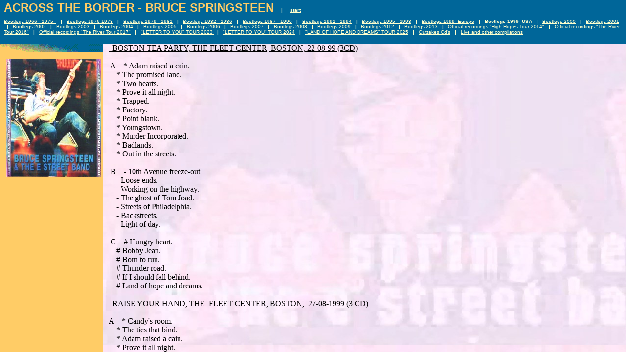

--- FILE ---
content_type: text/html
request_url: https://springsteenboss.com/id47_boston_tea_party_the_fleet_center.htm
body_size: 1015
content:
<HTML>
<HEAD>
<META HTTP-EQUIV="Content-Type" CONTENT="text/html; charset=iso8859-1">
<META name="robots" content="noindex">
<TITLE>Bootlegs 1999  USA </TITLE> 
<SCRIPT language="JavaScript">
var TlxPgNm='id47';
</SCRIPT>
<META http-equiv="GENERATOR" CONTENT="Created with Trellix Web, HTML Exporter 2.6.2810"> 
<!-- MAP_LOCATION=( 582, 66) -->
</HEAD>
    <FRAMESET FRAMEBORDER=0 FRAMESPACING=0 BORDER=0 ROWS=" 90,*">
        <FRAME NAME="TRLX_Top" SRC="id47_t.htm"  BORDERCOLOR="#000000"  FRAMEBORDER=0 FRAMESPACING=0 MARGINHEIGHT= 2 MARGINWIDTH= 8 SCROLLING="NO">
        <FRAMESET FRAMEBORDER=0 FRAMESPACING=0 BORDER=0 COLS=" 210,*">
            <FRAME NAME="TRLX_Left" SRC="id47_l.htm"  BORDERCOLOR="#000000"  FRAMEBORDER=0 FRAMESPACING=0 MARGINHEIGHT= 30 MARGINWIDTH= 4>
            <FRAME NAME="TRLX_Middle" SRC="id47_m.htm#boston_tea_party_the_fleet_center"  BORDERCOLOR="#000000"  FRAMEBORDER=0 FRAMESPACING=0 MARGINHEIGHT=10 MARGINWIDTH= 12>
        </FRAMESET>
    </FRAMESET>
</HTML>


--- FILE ---
content_type: text/html
request_url: https://springsteenboss.com/id47_t.htm
body_size: 4979
content:
<HTML>
<HEAD>
<META HTTP-EQUIV="Content-Type" CONTENT="text/html; charset=iso8859-1">
<META name="description" content="Bootlegs 1999  USA">
<SCRIPT language="JavaScript">
var n4p = (self.innerHeight != null && self.innerHeight == 0);
if ((parent.TlxPgNm==null || parent.TlxPgNm!='id47') && !n4p){
    location.replace('id47.htm');
}
</SCRIPT>
<META http-equiv="GENERATOR" CONTENT="Created with Trellix Web, HTML Exporter 2.6.2810"> 
</HEAD>
<BODY BGCOLOR="#006699" TEXT="#080000" bgproperties="fixed" background="02c285a1erlcgo.gif" LINK="#FFFFCC" ALINK="#00039A" VLINK="#CCCC99">
    <TABLE CELLPADDING="0" CELLSPACING="0" BORDER="0" VSPACE="0" HSPACE="0" >
 <TR>
  <TD ALIGN="LEFT"><FONT SIZE="1" COLOR="#FFFFCC" FACE="Arial,Helvetica,sans-serif"><FONT  COLOR="#FFCC66" SIZE= 5 ><B>ACROSS THE BORDER - BRUCE SPRINGSTEEN</B></FONT><B> &nbsp;&nbsp;&nbsp;&nbsp;| &nbsp;&nbsp;&nbsp;&nbsp;</B><A HREF="index.htm" TARGET="_top"    TITLE="ACROSS THE BORDER  BRUCE SPRINGSTEEN"><U><B>start</B></U></A></FONT></TD>
 </TR>
 <TR>
  <TD HEIGHT="8"></TD></TR>
</TABLE>
<FONT SIZE="1" COLOR="#FFFFCC" FACE="Arial,Helvetica,sans-serif"><A HREF="id35.htm" TARGET="_top"    TITLE="Bootlegs 1966  1975  "><U>Bootlegs 1966 - 1975 &nbsp;</U></A><B> &nbsp;&nbsp;| &nbsp;&nbsp;</B><A HREF="id46.htm" TARGET="_top"    TITLE="Bootlegs 19761978"><U>Bootlegs 1976-1978</U></A><B> &nbsp;&nbsp;| &nbsp;&nbsp;</B><A HREF="id36.htm" TARGET="_top"    TITLE="Bootlegs 1979  1981"><U>Bootlegs 1979 - 1981</U></A><B> &nbsp;&nbsp;| &nbsp;&nbsp;</B><A HREF="id37.htm" TARGET="_top"    TITLE="Bootlegs 1982  1986"><U>Bootlegs 1982 - 1986</U></A><B> &nbsp;&nbsp;| &nbsp;&nbsp;</B><A HREF="id38.htm" TARGET="_top"    TITLE="Bootlegs 1987  1990"><U>Bootlegs 1987 - 1990</U></A><B> &nbsp;&nbsp;| &nbsp;&nbsp;</B><A HREF="id39.htm" TARGET="_top"    TITLE="Bootlegs 1991  1994"><U>Bootlegs 1991 - 1994</U></A><B> &nbsp;&nbsp;| &nbsp;&nbsp;</B><A HREF="id40.htm" TARGET="_top"    TITLE="Bootlegs 1995  1998"><U>Bootlegs 1995 - 1998</U></A><B> &nbsp;&nbsp;| &nbsp;&nbsp;</B><A HREF="id41.htm" TARGET="_top"    TITLE="Bootlegs 1999  Europe"><U>Bootlegs 1999 &nbsp;Europe</U></A><B> &nbsp;&nbsp;| &nbsp;&nbsp;</B><B>Bootlegs 1999 &nbsp;USA</B><B> &nbsp;&nbsp;| &nbsp;&nbsp;</B><A HREF="id48.htm" TARGET="_top"    TITLE="Bootlegs 2000"><U>Bootlegs 2000</U></A><B> &nbsp;&nbsp;| &nbsp;&nbsp;</B><A HREF="id53.htm" TARGET="_top"    TITLE="Bootlegs 2001"><U>Bootlegs 2001</U></A><B> &nbsp;&nbsp;| &nbsp;&nbsp;</B><A HREF="id55.htm" TARGET="_top"    TITLE="Bootlegs 2002"><U>Bootlegs 2002</U></A><B> &nbsp;&nbsp;| &nbsp;&nbsp;</B><A HREF="id57.htm" TARGET="_top"    TITLE="Bootlegs 2003"><U>Bootlegs 2003</U></A><B> &nbsp;&nbsp;| &nbsp;&nbsp;</B><A HREF="id59.htm" TARGET="_top"    TITLE="Bootlegs 2004"><U>Bootlegs 2004</U></A><B> &nbsp;&nbsp;| &nbsp;&nbsp;</B><A HREF="id61.htm" TARGET="_top"    TITLE="Bootlegs 2005"><U>Bootlegs 2005</U></A><B> &nbsp;&nbsp;| &nbsp;&nbsp;</B><A HREF="id80.htm" TARGET="_top"    TITLE="Bootlegs 2006"><U>Bootlegs 2006</U></A><B> &nbsp;&nbsp;| &nbsp;&nbsp;</B><A HREF="id81.htm" TARGET="_top"    TITLE="Bootlegs 2007"><U>Bootlegs 2007</U></A><B> &nbsp;&nbsp;| &nbsp;&nbsp;</B><A HREF="id83.htm" TARGET="_top"    TITLE="Bootlegs 2008"><U>Bootlegs 2008</U></A><B> &nbsp;&nbsp;| &nbsp;&nbsp;</B><A HREF="id84.htm" TARGET="_top"    TITLE="Bootlegs 2009"><U>Bootlegs 2009</U></A><B> &nbsp;&nbsp;| &nbsp;&nbsp;</B><A HREF="id85.htm" TARGET="_top"    TITLE="Bootlegs 2012"><U>Bootlegs 2012</U></A><B> &nbsp;&nbsp;| &nbsp;&nbsp;</B><A HREF="id86.htm" TARGET="_top"    TITLE="Bootlegs 2013"><U>Bootlegs 2013</U></A><B> &nbsp;&nbsp;| &nbsp;&nbsp;</B><A HREF="id87.htm" TARGET="_top"    TITLE="Official recordings High Hopes Tour 2014"><U>Official recordings &quot;High Hopes Tour 2014&quot;</U></A><B> &nbsp;&nbsp;| &nbsp;&nbsp;</B><A HREF="id88.htm" TARGET="_top"    TITLE="Official recordings The River Tour 2016"><U>Official recordings &quot;The River Tour 2016&quot;</U></A><B> &nbsp;&nbsp;| &nbsp;&nbsp;</B><A HREF="id89.htm" TARGET="_top"    TITLE="Official recordings The River Tour 2017"><U>Official recordings &quot;The River Tour 2017&quot;</U></A><B> &nbsp;&nbsp;| &nbsp;&nbsp;</B><A HREF="id90.htm" TARGET="_top"    TITLE="LETTER TO YOU TOUR 2023 "><U>&quot;LETTER TO YOU&quot; TOUR 2023 </U></A><B> &nbsp;&nbsp;| &nbsp;&nbsp;</B><A HREF="id91.htm" TARGET="_top"    TITLE="LETTER TO YOU TOUR 2024"><U>&quot;LETTER TO YOU&quot; TOUR 2024</U></A><B> &nbsp;&nbsp;| &nbsp;&nbsp;</B><A HREF="id92.htm" TARGET="_top"    TITLE="LAND OF HOPE AND DREAMS TOUR 2025"><U>&quot;LAND OF HOPE AND DREAMS&quot; TOUR 2025</U></A><B> &nbsp;&nbsp;| &nbsp;&nbsp;</B><A HREF="id42.htm" TARGET="_top"    TITLE="Outtakes Cds"><U>Outtakes Cd's</U></A><B> &nbsp;&nbsp;| &nbsp;&nbsp;</B><A HREF="id43.htm" TARGET="_top"    TITLE="Live and other compilations"><U>Live and other compilations</U></A></FONT><BR>
<FONT SIZE="1" COLOR="#FFFFCC" FACE="Arial,Helvetica,sans-serif"></FONT></BODY>
</HTML>

--- FILE ---
content_type: text/html
request_url: https://springsteenboss.com/id47_l.htm
body_size: 1120
content:
<HTML>
<HEAD>
<META HTTP-EQUIV="Content-Type" CONTENT="text/html; charset=iso8859-1">
<META name="description" content="Bootlegs 1999  USA">
<SCRIPT language="JavaScript">
var n4p = (self.innerHeight != null && self.innerHeight == 0);
if ((parent.TlxPgNm==null || parent.TlxPgNm!='id47') && !n4p){
    location.replace('id47.htm');
}
</SCRIPT>
<META http-equiv="GENERATOR" CONTENT="Created with Trellix Web, HTML Exporter 2.6.2810"> 
</HEAD>
<BODY BGCOLOR="#FFCC66" TEXT="#080000" background="02ad2c00dkelyh.gif" LINK="#003399" ALINK="#802873" VLINK="#660099">
    <DIV ALIGN="RIGHT">
<TABLE CELLPADDING="0" CELLSPACING="0" BORDER="0" VSPACE="0" HSPACE="0" >
 <TR>
  <TD ALIGN="RIGHT"><FONT SIZE="2" COLOR="#003399" FACE="Arial,Helvetica,sans-serif"><A HREF="id26_private_collection_bootlegs.htm" TARGET="_top"    TITLE="BOOTLEG CDs"><U><IMG ALIGN=bottom SRC="0c8c1f30.jpg" border=0 width="193" height="243"></U></A><A HREF="id26_private_collection_bootlegs.htm" TARGET="_top"    TITLE="BOOTLEG CDs"><U> </U></A></FONT></TD>
 </TR>
 <TR>
  <TD HEIGHT="8"></TD></TR>
</TABLE>
</DIV>
</BODY>
</HTML>

--- FILE ---
content_type: text/html
request_url: https://springsteenboss.com/id47_m.htm
body_size: 339998
content:
<HTML>
<HEAD>
<META HTTP-EQUIV="Content-Type" CONTENT="text/html; charset=iso8859-1">
<META name="description" content="Bootlegs 1999  USA">
<SCRIPT language="JavaScript">
var n4p = (self.innerHeight != null && self.innerHeight == 0);
if ((parent.TlxPgNm==null || parent.TlxPgNm!='id47') && !n4p){
    location.replace('id47.htm');
}
</SCRIPT>
<META http-equiv="GENERATOR" CONTENT="Created with Trellix Web, HTML Exporter 2.6.2810"> 
</HEAD>
<BODY BGCOLOR="#FFFFFF" TEXT="#080000" bgproperties="fixed" background="21b00b22egerdp.jpg" LINK="#0000BF" ALINK="#80028F" VLINK="#660099">
    <TABLE CELLPADDING="0" CELLSPACING="0" BORDER="0" VSPACE="0" HSPACE="0" >
 <TR>
  <TD ALIGN="LEFT"><FONT SIZE="4" COLOR="#006699" FACE="Arial,Helvetica,sans-serif"><I>Bootlegs 1999 &nbsp;USA</I></FONT></TD>
 </TR>
 <TR>
  <TD HEIGHT="11"></TD></TR>
</TABLE>
<FONT SIZE="3" COLOR="#000000" FACE="Calibri"><U>&nbsp;<A NAME="_first_and_15_meadowlands_new_jersey">&nbsp;</A></U><U>FIRST AND 15, MEADOWLANDS, NEW JERSEY, 15-07-99 (3CD)</U></FONT><BR>
<bR>
<FONT SIZE="3" COLOR="#000000" FACE="Calibri">            <TABLE BORDER="0" CELLPADDING="2" CELLSPACING="1" WIDTH="794" BORDERCOLORLIGHT="#C0C0C0" BORDERCOLORDARK="#808080" FRAME="VOID" RULES="NONE">
                <tR>
                    <tD  VALIGN=TOP HEIGHT= 511 ><NOBR><TABLE CELLPADDING="0" CELLSPACING="0" BORDER="0" VSPACE="0" HSPACE="0" >
 <TR>
  <TD ALIGN="LEFT"><FONT SIZE="3" COLOR="#000000" FACE="Calibri"> &nbsp;A&nbsp;&nbsp;&nbsp;&nbsp;- My love will not let you down.</FONT></TD>
  <TD ALIGN="RIGHT" WIDTH="20" VALIGN = "top" ><IMG BORDER="0" SRC="1x1.gif" HEIGHT="1" ALIGN="bottom" WIDTH="20" HSPACE="0" VSPACE="0"></TD>
 </TR>
</TABLE>
<TABLE CELLPADDING="0" CELLSPACING="0" BORDER="0" VSPACE="0" HSPACE="0" >
 <TR>
  <TD ALIGN="LEFT"><FONT SIZE="3" COLOR="#000000" FACE="Calibri">&nbsp;&nbsp;&nbsp;&nbsp;- Promised land.</FONT></TD>
  <TD ALIGN="RIGHT" WIDTH="20" VALIGN = "top" ><IMG BORDER="0" SRC="1x1.gif" HEIGHT="1" ALIGN="bottom" WIDTH="20" HSPACE="0" VSPACE="0"></TD>
 </TR>
</TABLE>
<TABLE CELLPADDING="0" CELLSPACING="0" BORDER="0" VSPACE="0" HSPACE="0" >
 <TR>
  <TD ALIGN="LEFT"><FONT SIZE="3" COLOR="#000000" FACE="Calibri">&nbsp;&nbsp;&nbsp;&nbsp;- Two hearts.</FONT></TD>
  <TD ALIGN="RIGHT" WIDTH="20" VALIGN = "top" ><IMG BORDER="0" SRC="1x1.gif" HEIGHT="1" ALIGN="bottom" WIDTH="20" HSPACE="0" VSPACE="0"></TD>
 </TR>
</TABLE>
<TABLE CELLPADDING="0" CELLSPACING="0" BORDER="0" VSPACE="0" HSPACE="0" >
 <TR>
  <TD ALIGN="LEFT"><FONT SIZE="3" COLOR="#000000" FACE="Calibri">&nbsp;&nbsp;&nbsp;&nbsp;- Darkness on the edge of town.</FONT></TD>
  <TD ALIGN="RIGHT" WIDTH="20" VALIGN = "top" ><IMG BORDER="0" SRC="1x1.gif" HEIGHT="1" ALIGN="bottom" WIDTH="20" HSPACE="0" VSPACE="0"></TD>
 </TR>
</TABLE>
<TABLE CELLPADDING="0" CELLSPACING="0" BORDER="0" VSPACE="0" HSPACE="0" >
 <TR>
  <TD ALIGN="LEFT"><FONT SIZE="3" COLOR="#000000" FACE="Calibri">&nbsp;&nbsp;&nbsp;&nbsp;- Darlington county.</FONT></TD>
  <TD ALIGN="RIGHT" WIDTH="20" VALIGN = "top" ><IMG BORDER="0" SRC="1x1.gif" HEIGHT="1" ALIGN="bottom" WIDTH="20" HSPACE="0" VSPACE="0"></TD>
 </TR>
</TABLE>
<TABLE CELLPADDING="0" CELLSPACING="0" BORDER="0" VSPACE="0" HSPACE="0" >
 <TR>
  <TD ALIGN="LEFT"><FONT SIZE="3" COLOR="#000000" FACE="Calibri">&nbsp;&nbsp;&nbsp;&nbsp;- Mansion on the hill.</FONT></TD>
  <TD ALIGN="RIGHT" WIDTH="20" VALIGN = "top" ><IMG BORDER="0" SRC="1x1.gif" HEIGHT="1" ALIGN="bottom" WIDTH="20" HSPACE="0" VSPACE="0"></TD>
 </TR>
</TABLE>
<TABLE CELLPADDING="0" CELLSPACING="0" BORDER="0" VSPACE="0" HSPACE="0" >
 <TR>
  <TD ALIGN="LEFT"><FONT SIZE="3" COLOR="#000000" FACE="Calibri">&nbsp;&nbsp;&nbsp;&nbsp;- The river.</FONT></TD>
  <TD ALIGN="RIGHT" WIDTH="20" VALIGN = "top" ><IMG BORDER="0" SRC="1x1.gif" HEIGHT="1" ALIGN="bottom" WIDTH="20" HSPACE="0" VSPACE="0"></TD>
 </TR>
</TABLE>
<bR>
<TABLE CELLPADDING="0" CELLSPACING="0" BORDER="0" VSPACE="0" HSPACE="0" >
 <TR>
  <TD ALIGN="LEFT"><FONT SIZE="3" COLOR="#000000" FACE="Calibri"> &nbsp;B&nbsp;&nbsp;&nbsp;&nbsp;- Youngstown.</FONT></TD>
  <TD ALIGN="RIGHT" WIDTH="20" VALIGN = "top" ><IMG BORDER="0" SRC="1x1.gif" HEIGHT="1" ALIGN="bottom" WIDTH="20" HSPACE="0" VSPACE="0"></TD>
 </TR>
</TABLE>
<TABLE CELLPADDING="0" CELLSPACING="0" BORDER="0" VSPACE="0" HSPACE="0" >
 <TR>
  <TD ALIGN="LEFT"><FONT SIZE="3" COLOR="#000000" FACE="Calibri">&nbsp;&nbsp;&nbsp;&nbsp;- Murder Incorporated.</FONT></TD>
  <TD ALIGN="RIGHT" WIDTH="20" VALIGN = "top" ><IMG BORDER="0" SRC="1x1.gif" HEIGHT="1" ALIGN="bottom" WIDTH="20" HSPACE="0" VSPACE="0"></TD>
 </TR>
</TABLE>
<TABLE CELLPADDING="0" CELLSPACING="0" BORDER="0" VSPACE="0" HSPACE="0" >
 <TR>
  <TD ALIGN="LEFT"><FONT SIZE="3" COLOR="#000000" FACE="Calibri">&nbsp;&nbsp;&nbsp;&nbsp;- Badlands.</FONT></TD>
  <TD ALIGN="RIGHT" WIDTH="20" VALIGN = "top" ><IMG BORDER="0" SRC="1x1.gif" HEIGHT="1" ALIGN="bottom" WIDTH="20" HSPACE="0" VSPACE="0"></TD>
 </TR>
</TABLE>
<TABLE CELLPADDING="0" CELLSPACING="0" BORDER="0" VSPACE="0" HSPACE="0" >
 <TR>
  <TD ALIGN="LEFT"><FONT SIZE="3" COLOR="#000000" FACE="Calibri">&nbsp;&nbsp;&nbsp;&nbsp;- Out in the streets.</FONT></TD>
  <TD ALIGN="RIGHT" WIDTH="20" VALIGN = "top" ><IMG BORDER="0" SRC="1x1.gif" HEIGHT="1" ALIGN="bottom" WIDTH="20" HSPACE="0" VSPACE="0"></TD>
 </TR>
</TABLE>
<TABLE CELLPADDING="0" CELLSPACING="0" BORDER="0" VSPACE="0" HSPACE="0" >
 <TR>
  <TD ALIGN="LEFT"><FONT SIZE="3" COLOR="#000000" FACE="Calibri">&nbsp;&nbsp;&nbsp;&nbsp;- 10th Avenue freeze-out.</FONT></TD>
  <TD ALIGN="RIGHT" WIDTH="20" VALIGN = "top" ><IMG BORDER="0" SRC="1x1.gif" HEIGHT="1" ALIGN="bottom" WIDTH="20" HSPACE="0" VSPACE="0"></TD>
 </TR>
</TABLE>
<TABLE CELLPADDING="0" CELLSPACING="0" BORDER="0" VSPACE="0" HSPACE="0" >
 <TR>
  <TD ALIGN="LEFT"><FONT SIZE="3" COLOR="#000000" FACE="Calibri">&nbsp;&nbsp;&nbsp;&nbsp;- Where the bands are.</FONT></TD>
  <TD ALIGN="RIGHT" WIDTH="20" VALIGN = "top" ><IMG BORDER="0" SRC="1x1.gif" HEIGHT="1" ALIGN="bottom" WIDTH="20" HSPACE="0" VSPACE="0"></TD>
 </TR>
</TABLE>
<TABLE CELLPADDING="0" CELLSPACING="0" BORDER="0" VSPACE="0" HSPACE="0" >
 <TR>
  <TD ALIGN="LEFT"><FONT SIZE="3" COLOR="#000000" FACE="Calibri">&nbsp;&nbsp;&nbsp;&nbsp;- Working on the highway.</FONT></TD>
  <TD ALIGN="RIGHT" WIDTH="20" VALIGN = "top" ><IMG BORDER="0" SRC="1x1.gif" HEIGHT="1" ALIGN="bottom" WIDTH="20" HSPACE="0" VSPACE="0"></TD>
 </TR>
</TABLE>
<TABLE CELLPADDING="0" CELLSPACING="0" BORDER="0" VSPACE="0" HSPACE="0" >
 <TR>
  <TD ALIGN="LEFT"><FONT SIZE="3" COLOR="#000000" FACE="Calibri">&nbsp;&nbsp;&nbsp;&nbsp;- The ghost of Tom Joad.</FONT></TD>
  <TD ALIGN="RIGHT" WIDTH="20" VALIGN = "top" ><IMG BORDER="0" SRC="1x1.gif" HEIGHT="1" ALIGN="bottom" WIDTH="20" HSPACE="0" VSPACE="0"></TD>
 </TR>
</TABLE>
<TABLE CELLPADDING="0" CELLSPACING="0" BORDER="0" VSPACE="0" HSPACE="0" >
 <TR>
  <TD ALIGN="LEFT"><FONT SIZE="3" COLOR="#000000" FACE="Calibri">&nbsp;&nbsp;&nbsp;&nbsp;- Streets of Philadelphia.</FONT></TD>
  <TD ALIGN="RIGHT" WIDTH="20" VALIGN = "top" ><IMG BORDER="0" SRC="1x1.gif" HEIGHT="1" ALIGN="bottom" WIDTH="20" HSPACE="0" VSPACE="0"></TD>
 </TR>
</TABLE>
<bR>
<TABLE CELLPADDING="0" CELLSPACING="0" BORDER="0" VSPACE="0" HSPACE="0" >
 <TR>
  <TD ALIGN="LEFT"><FONT SIZE="3" COLOR="#000000" FACE="Calibri"> &nbsp;C&nbsp;&nbsp;&nbsp;&nbsp;- Backstreets.</FONT></TD>
  <TD ALIGN="RIGHT" WIDTH="20" VALIGN = "top" ><IMG BORDER="0" SRC="1x1.gif" HEIGHT="1" ALIGN="bottom" WIDTH="20" HSPACE="0" VSPACE="0"></TD>
 </TR>
</TABLE>
<TABLE CELLPADDING="0" CELLSPACING="0" BORDER="0" VSPACE="0" HSPACE="0" >
 <TR>
  <TD ALIGN="LEFT"><FONT SIZE="3" COLOR="#000000" FACE="Calibri">&nbsp;&nbsp;&nbsp;&nbsp;- Light of day.</FONT></TD>
  <TD ALIGN="RIGHT" WIDTH="20" VALIGN = "top" ><IMG BORDER="0" SRC="1x1.gif" HEIGHT="1" ALIGN="bottom" WIDTH="20" HSPACE="0" VSPACE="0"></TD>
 </TR>
</TABLE>
<TABLE CELLPADDING="0" CELLSPACING="0" BORDER="0" VSPACE="0" HSPACE="0" >
 <TR>
  <TD ALIGN="LEFT"><FONT SIZE="3" COLOR="#000000" FACE="Calibri">&nbsp;&nbsp;&nbsp;&nbsp;- Freehold</FONT></TD>
  <TD ALIGN="RIGHT" WIDTH="20" VALIGN = "top" ><IMG BORDER="0" SRC="1x1.gif" HEIGHT="1" ALIGN="bottom" WIDTH="20" HSPACE="0" VSPACE="0"></TD>
 </TR>
</TABLE>
<TABLE CELLPADDING="0" CELLSPACING="0" BORDER="0" VSPACE="0" HSPACE="0" >
 <TR>
  <TD ALIGN="LEFT"><FONT SIZE="3" COLOR="#000000" FACE="Calibri">&nbsp;&nbsp;&nbsp;&nbsp;- Stand on it.</FONT></TD>
  <TD ALIGN="RIGHT" WIDTH="20" VALIGN = "top" ><IMG BORDER="0" SRC="1x1.gif" HEIGHT="1" ALIGN="bottom" WIDTH="20" HSPACE="0" VSPACE="0"></TD>
 </TR>
</TABLE>
<TABLE CELLPADDING="0" CELLSPACING="0" BORDER="0" VSPACE="0" HSPACE="0" >
 <TR>
  <TD ALIGN="LEFT"><FONT SIZE="3" COLOR="#000000" FACE="Calibri">&nbsp;&nbsp;&nbsp;&nbsp;- Hungry heart.</FONT></TD>
  <TD ALIGN="RIGHT" WIDTH="20" VALIGN = "top" ><IMG BORDER="0" SRC="1x1.gif" HEIGHT="1" ALIGN="bottom" WIDTH="20" HSPACE="0" VSPACE="0"></TD>
 </TR>
</TABLE>
<TABLE CELLPADDING="0" CELLSPACING="0" BORDER="0" VSPACE="0" HSPACE="0" >
 <TR>
  <TD ALIGN="LEFT"><FONT SIZE="3" COLOR="#000000" FACE="Calibri">&nbsp;&nbsp;&nbsp;&nbsp;- Born to run.</FONT></TD>
  <TD ALIGN="RIGHT" WIDTH="20" VALIGN = "top" ><IMG BORDER="0" SRC="1x1.gif" HEIGHT="1" ALIGN="bottom" WIDTH="20" HSPACE="0" VSPACE="0"></TD>
 </TR>
</TABLE>
<TABLE CELLPADDING="0" CELLSPACING="0" BORDER="0" VSPACE="0" HSPACE="0" >
 <TR>
  <TD ALIGN="LEFT"><FONT SIZE="3" COLOR="#000000" FACE="Calibri">&nbsp;&nbsp;&nbsp;&nbsp;- Bobby Jean.&nbsp;&nbsp;&nbsp;&nbsp;</FONT></TD>
  <TD ALIGN="RIGHT" WIDTH="20" VALIGN = "top" ><IMG BORDER="0" SRC="1x1.gif" HEIGHT="1" ALIGN="bottom" WIDTH="20" HSPACE="0" VSPACE="0"></TD>
 </TR>
</TABLE>
<TABLE CELLPADDING="0" CELLSPACING="0" BORDER="0" VSPACE="0" HSPACE="0" >
 <TR>
  <TD ALIGN="LEFT"><FONT SIZE="3" COLOR="#000000" FACE="Calibri">&nbsp;&nbsp;&nbsp;&nbsp;- Thunder road.</FONT></TD>
  <TD ALIGN="RIGHT" WIDTH="20" VALIGN = "top" ><IMG BORDER="0" SRC="1x1.gif" HEIGHT="1" ALIGN="bottom" WIDTH="20" HSPACE="0" VSPACE="0"></TD>
 </TR>
</TABLE>
<TABLE CELLPADDING="0" CELLSPACING="0" BORDER="0" VSPACE="0" HSPACE="0" >
 <TR>
  <TD ALIGN="LEFT"><FONT SIZE="3" COLOR="#000000" FACE="Calibri">&nbsp;&nbsp;&nbsp;&nbsp;- If I shoud fall behind.</FONT></TD>
  <TD ALIGN="RIGHT" WIDTH="20" VALIGN = "top" ><IMG BORDER="0" SRC="1x1.gif" HEIGHT="1" ALIGN="bottom" WIDTH="20" HSPACE="0" VSPACE="0"></TD>
 </TR>
</TABLE>
<FONT SIZE="3" COLOR="#000000" FACE="Calibri">&nbsp;&nbsp;&nbsp;&nbsp;- Land of hope and dreams.</FONT></NOBR></tD>
                    <tD  VALIGN=TOP><NOBR><FONT SIZE="3" COLOR="#000000" FACE="Arial,Helvetica,sans-serif"><IMG ALIGN=bottom SRC="e2ce0e00.jpg" border=0 width="480" height="480"></FONT></NOBR></tD>
</tR>
</TABLE></FONT><BR>
<bR>
<FONT SIZE="4" COLOR="#FF0000" FACE="Calibri"><I><B>&nbsp;<A NAME="loose_ends_meadowlands_new_jersey">&nbsp;</A></B></I><I><B>LOOSE ENDS, MEADOWLANDS, NEW JERSEY, 18-07-1999 (3CD) OBR</B></I></FONT><BR>
<TABLE CELLPADDING="0" CELLSPACING="0" BORDER="0" VSPACE="0" HSPACE="0" >
 <TR>
  <TD ALIGN="LEFT"><FONT SIZE="3" COLOR="#000000" FACE="Calibri">                        <TABLE BORDER="0" CELLPADDING="2" CELLSPACING="1" WIDTH="778" BORDERCOLORLIGHT="#C0C0C0" BORDERCOLORDARK="#808080" FRAME="VOID" RULES="NONE">
                            <tR>
                                <tD  VALIGN=TOP HEIGHT= 511 ><NOBR><TABLE CELLPADDING="0" CELLSPACING="0" BORDER="0" VSPACE="0" HSPACE="0" >
 <TR>
  <TD ALIGN="LEFT"><FONT SIZE="3" COLOR="#000000" FACE="Calibri"> &nbsp;A&nbsp;&nbsp;&nbsp;&nbsp;- I wanna be with you.</FONT></TD>
  <TD ALIGN="RIGHT" WIDTH="20" VALIGN = "top" ><IMG BORDER="0" SRC="1x1.gif" HEIGHT="1" ALIGN="bottom" WIDTH="20" HSPACE="0" VSPACE="0"></TD>
 </TR>
</TABLE>
<TABLE CELLPADDING="0" CELLSPACING="0" BORDER="0" VSPACE="0" HSPACE="0" >
 <TR>
  <TD ALIGN="LEFT"><FONT SIZE="3" COLOR="#000000" FACE="Calibri">&nbsp;&nbsp;&nbsp;&nbsp;- Prove it all night.</FONT></TD>
  <TD ALIGN="RIGHT" WIDTH="20" VALIGN = "top" ><IMG BORDER="0" SRC="1x1.gif" HEIGHT="1" ALIGN="bottom" WIDTH="20" HSPACE="0" VSPACE="0"></TD>
 </TR>
</TABLE>
<TABLE CELLPADDING="0" CELLSPACING="0" BORDER="0" VSPACE="0" HSPACE="0" >
 <TR>
  <TD ALIGN="LEFT"><FONT SIZE="3" COLOR="#000000" FACE="Calibri">&nbsp;&nbsp;&nbsp;&nbsp;- Two hearts.</FONT></TD>
  <TD ALIGN="RIGHT" WIDTH="20" VALIGN = "top" ><IMG BORDER="0" SRC="1x1.gif" HEIGHT="1" ALIGN="bottom" WIDTH="20" HSPACE="0" VSPACE="0"></TD>
 </TR>
</TABLE>
<TABLE CELLPADDING="0" CELLSPACING="0" BORDER="0" VSPACE="0" HSPACE="0" >
 <TR>
  <TD ALIGN="LEFT"><FONT SIZE="3" COLOR="#000000" FACE="Calibri">&nbsp;&nbsp;&nbsp;&nbsp;- Trapped.</FONT></TD>
  <TD ALIGN="RIGHT" WIDTH="20" VALIGN = "top" ><IMG BORDER="0" SRC="1x1.gif" HEIGHT="1" ALIGN="bottom" WIDTH="20" HSPACE="0" VSPACE="0"></TD>
 </TR>
</TABLE>
<TABLE CELLPADDING="0" CELLSPACING="0" BORDER="0" VSPACE="0" HSPACE="0" >
 <TR>
  <TD ALIGN="LEFT"><FONT SIZE="3" COLOR="#000000" FACE="Calibri">&nbsp;&nbsp;&nbsp;&nbsp;- Darlington county.</FONT></TD>
  <TD ALIGN="RIGHT" WIDTH="20" VALIGN = "top" ><IMG BORDER="0" SRC="1x1.gif" HEIGHT="1" ALIGN="bottom" WIDTH="20" HSPACE="0" VSPACE="0"></TD>
 </TR>
</TABLE>
<TABLE CELLPADDING="0" CELLSPACING="0" BORDER="0" VSPACE="0" HSPACE="0" >
 <TR>
  <TD ALIGN="LEFT"><FONT SIZE="3" COLOR="#000000" FACE="Calibri">&nbsp;&nbsp;&nbsp;&nbsp;- Factory.</FONT></TD>
  <TD ALIGN="RIGHT" WIDTH="20" VALIGN = "top" ><IMG BORDER="0" SRC="1x1.gif" HEIGHT="1" ALIGN="bottom" WIDTH="20" HSPACE="0" VSPACE="0"></TD>
 </TR>
</TABLE>
<TABLE CELLPADDING="0" CELLSPACING="0" BORDER="0" VSPACE="0" HSPACE="0" >
 <TR>
  <TD ALIGN="LEFT"><FONT SIZE="3" COLOR="#000000" FACE="Calibri">&nbsp;&nbsp;&nbsp;&nbsp;- The river.</FONT></TD>
  <TD ALIGN="RIGHT" WIDTH="20" VALIGN = "top" ><IMG BORDER="0" SRC="1x1.gif" HEIGHT="1" ALIGN="bottom" WIDTH="20" HSPACE="0" VSPACE="0"></TD>
 </TR>
</TABLE>
<bR>
<TABLE CELLPADDING="0" CELLSPACING="0" BORDER="0" VSPACE="0" HSPACE="0" >
 <TR>
  <TD ALIGN="LEFT"><FONT SIZE="3" COLOR="#000000" FACE="Calibri"> &nbsp;B&nbsp;&nbsp;&nbsp;&nbsp;- Youngstown.</FONT></TD>
  <TD ALIGN="RIGHT" WIDTH="20" VALIGN = "top" ><IMG BORDER="0" SRC="1x1.gif" HEIGHT="1" ALIGN="bottom" WIDTH="20" HSPACE="0" VSPACE="0"></TD>
 </TR>
</TABLE>
<TABLE CELLPADDING="0" CELLSPACING="0" BORDER="0" VSPACE="0" HSPACE="0" >
 <TR>
  <TD ALIGN="LEFT"><FONT SIZE="3" COLOR="#000000" FACE="Calibri">&nbsp;&nbsp;&nbsp;&nbsp;- Murder Incorporated.</FONT></TD>
  <TD ALIGN="RIGHT" WIDTH="20" VALIGN = "top" ><IMG BORDER="0" SRC="1x1.gif" HEIGHT="1" ALIGN="bottom" WIDTH="20" HSPACE="0" VSPACE="0"></TD>
 </TR>
</TABLE>
<TABLE CELLPADDING="0" CELLSPACING="0" BORDER="0" VSPACE="0" HSPACE="0" >
 <TR>
  <TD ALIGN="LEFT"><FONT SIZE="3" COLOR="#000000" FACE="Calibri">&nbsp;&nbsp;&nbsp;&nbsp;- Badlands.</FONT></TD>
  <TD ALIGN="RIGHT" WIDTH="20" VALIGN = "top" ><IMG BORDER="0" SRC="1x1.gif" HEIGHT="1" ALIGN="bottom" WIDTH="20" HSPACE="0" VSPACE="0"></TD>
 </TR>
</TABLE>
<TABLE CELLPADDING="0" CELLSPACING="0" BORDER="0" VSPACE="0" HSPACE="0" >
 <TR>
  <TD ALIGN="LEFT"><FONT SIZE="3" COLOR="#000000" FACE="Calibri">&nbsp;&nbsp;&nbsp;&nbsp;- Out in the streets.</FONT></TD>
  <TD ALIGN="RIGHT" WIDTH="20" VALIGN = "top" ><IMG BORDER="0" SRC="1x1.gif" HEIGHT="1" ALIGN="bottom" WIDTH="20" HSPACE="0" VSPACE="0"></TD>
 </TR>
</TABLE>
<TABLE CELLPADDING="0" CELLSPACING="0" BORDER="0" VSPACE="0" HSPACE="0" >
 <TR>
  <TD ALIGN="LEFT"><FONT SIZE="3" COLOR="#000000" FACE="Calibri">&nbsp;&nbsp;&nbsp;&nbsp;- 10th Avenue freeze-out.</FONT></TD>
  <TD ALIGN="RIGHT" WIDTH="20" VALIGN = "top" ><IMG BORDER="0" SRC="1x1.gif" HEIGHT="1" ALIGN="bottom" WIDTH="20" HSPACE="0" VSPACE="0"></TD>
 </TR>
</TABLE>
<TABLE CELLPADDING="0" CELLSPACING="0" BORDER="0" VSPACE="0" HSPACE="0" >
 <TR>
  <TD ALIGN="LEFT"><FONT SIZE="3" COLOR="#000000" FACE="Calibri">&nbsp;&nbsp;&nbsp;&nbsp;- Loose ends.</FONT></TD>
  <TD ALIGN="RIGHT" WIDTH="20" VALIGN = "top" ><IMG BORDER="0" SRC="1x1.gif" HEIGHT="1" ALIGN="bottom" WIDTH="20" HSPACE="0" VSPACE="0"></TD>
 </TR>
</TABLE>
<TABLE CELLPADDING="0" CELLSPACING="0" BORDER="0" VSPACE="0" HSPACE="0" >
 <TR>
  <TD ALIGN="LEFT"><FONT SIZE="3" COLOR="#000000" FACE="Calibri">&nbsp;&nbsp;&nbsp;&nbsp;- Sherry darling.</FONT></TD>
  <TD ALIGN="RIGHT" WIDTH="20" VALIGN = "top" ><IMG BORDER="0" SRC="1x1.gif" HEIGHT="1" ALIGN="bottom" WIDTH="20" HSPACE="0" VSPACE="0"></TD>
 </TR>
</TABLE>
<TABLE CELLPADDING="0" CELLSPACING="0" BORDER="0" VSPACE="0" HSPACE="0" >
 <TR>
  <TD ALIGN="LEFT"><FONT SIZE="3" COLOR="#000000" FACE="Calibri">&nbsp;&nbsp;&nbsp;&nbsp;- Working on the highway.</FONT></TD>
  <TD ALIGN="RIGHT" WIDTH="20" VALIGN = "top" ><IMG BORDER="0" SRC="1x1.gif" HEIGHT="1" ALIGN="bottom" WIDTH="20" HSPACE="0" VSPACE="0"></TD>
 </TR>
</TABLE>
<TABLE CELLPADDING="0" CELLSPACING="0" BORDER="0" VSPACE="0" HSPACE="0" >
 <TR>
  <TD ALIGN="LEFT"><FONT SIZE="3" COLOR="#000000" FACE="Calibri">&nbsp;&nbsp;&nbsp;&nbsp;- The ghost of Tom Joad.</FONT></TD>
  <TD ALIGN="RIGHT" WIDTH="20" VALIGN = "top" ><IMG BORDER="0" SRC="1x1.gif" HEIGHT="1" ALIGN="bottom" WIDTH="20" HSPACE="0" VSPACE="0"></TD>
 </TR>
</TABLE>
<TABLE CELLPADDING="0" CELLSPACING="0" BORDER="0" VSPACE="0" HSPACE="0" >
 <TR>
  <TD ALIGN="LEFT"><FONT SIZE="3" COLOR="#000000" FACE="Calibri">&nbsp;&nbsp;&nbsp;&nbsp;- Jungleland.</FONT></TD>
  <TD ALIGN="RIGHT" WIDTH="20" VALIGN = "top" ><IMG BORDER="0" SRC="1x1.gif" HEIGHT="1" ALIGN="bottom" WIDTH="20" HSPACE="0" VSPACE="0"></TD>
 </TR>
</TABLE>
<bR>
<TABLE CELLPADDING="0" CELLSPACING="0" BORDER="0" VSPACE="0" HSPACE="0" >
 <TR>
  <TD ALIGN="LEFT"><FONT SIZE="3" COLOR="#000000" FACE="Calibri"> &nbsp;C&nbsp;&nbsp;&nbsp;&nbsp;- Light of day.</FONT></TD>
  <TD ALIGN="RIGHT" WIDTH="20" VALIGN = "top" ><IMG BORDER="0" SRC="1x1.gif" HEIGHT="1" ALIGN="bottom" WIDTH="20" HSPACE="0" VSPACE="0"></TD>
 </TR>
</TABLE>
<TABLE CELLPADDING="0" CELLSPACING="0" BORDER="0" VSPACE="0" HSPACE="0" >
 <TR>
  <TD ALIGN="LEFT"><FONT SIZE="3" COLOR="#000000" FACE="Calibri">&nbsp;&nbsp;&nbsp;&nbsp;- Freehold.</FONT></TD>
  <TD ALIGN="RIGHT" WIDTH="20" VALIGN = "top" ><IMG BORDER="0" SRC="1x1.gif" HEIGHT="1" ALIGN="bottom" WIDTH="20" HSPACE="0" VSPACE="0"></TD>
 </TR>
</TABLE>
<TABLE CELLPADDING="0" CELLSPACING="0" BORDER="0" VSPACE="0" HSPACE="0" >
 <TR>
  <TD ALIGN="LEFT"><FONT SIZE="3" COLOR="#000000" FACE="Calibri">&nbsp;&nbsp;&nbsp;&nbsp;- Stand on it.</FONT></TD>
  <TD ALIGN="RIGHT" WIDTH="20" VALIGN = "top" ><IMG BORDER="0" SRC="1x1.gif" HEIGHT="1" ALIGN="bottom" WIDTH="20" HSPACE="0" VSPACE="0"></TD>
 </TR>
</TABLE>
<TABLE CELLPADDING="0" CELLSPACING="0" BORDER="0" VSPACE="0" HSPACE="0" >
 <TR>
  <TD ALIGN="LEFT"><FONT SIZE="3" COLOR="#000000" FACE="Calibri">&nbsp;&nbsp;&nbsp;&nbsp;- Hungry heart.</FONT></TD>
  <TD ALIGN="RIGHT" WIDTH="20" VALIGN = "top" ><IMG BORDER="0" SRC="1x1.gif" HEIGHT="1" ALIGN="bottom" WIDTH="20" HSPACE="0" VSPACE="0"></TD>
 </TR>
</TABLE>
<TABLE CELLPADDING="0" CELLSPACING="0" BORDER="0" VSPACE="0" HSPACE="0" >
 <TR>
  <TD ALIGN="LEFT"><FONT SIZE="3" COLOR="#000000" FACE="Calibri">&nbsp;&nbsp;&nbsp;&nbsp;- Bobby Jean.</FONT></TD>
  <TD ALIGN="RIGHT" WIDTH="20" VALIGN = "top" ><IMG BORDER="0" SRC="1x1.gif" HEIGHT="1" ALIGN="bottom" WIDTH="20" HSPACE="0" VSPACE="0"></TD>
 </TR>
</TABLE>
<TABLE CELLPADDING="0" CELLSPACING="0" BORDER="0" VSPACE="0" HSPACE="0" >
 <TR>
  <TD ALIGN="LEFT"><FONT SIZE="3" COLOR="#000000" FACE="Calibri">&nbsp;&nbsp;&nbsp;&nbsp;- Born to run.</FONT></TD>
  <TD ALIGN="RIGHT" WIDTH="20" VALIGN = "top" ><IMG BORDER="0" SRC="1x1.gif" HEIGHT="1" ALIGN="bottom" WIDTH="20" HSPACE="0" VSPACE="0"></TD>
 </TR>
</TABLE>
<TABLE CELLPADDING="0" CELLSPACING="0" BORDER="0" VSPACE="0" HSPACE="0" >
 <TR>
  <TD ALIGN="LEFT"><FONT SIZE="3" COLOR="#000000" FACE="Calibri">&nbsp;&nbsp;&nbsp;&nbsp;- Thunder road.</FONT></TD>
  <TD ALIGN="RIGHT" WIDTH="20" VALIGN = "top" ><IMG BORDER="0" SRC="1x1.gif" HEIGHT="1" ALIGN="bottom" WIDTH="20" HSPACE="0" VSPACE="0"></TD>
 </TR>
</TABLE>
<TABLE CELLPADDING="0" CELLSPACING="0" BORDER="0" VSPACE="0" HSPACE="0" >
 <TR>
  <TD ALIGN="LEFT"><FONT SIZE="3" COLOR="#000000" FACE="Calibri">&nbsp;&nbsp;&nbsp;&nbsp;- If I should fall behind.</FONT></TD>
  <TD ALIGN="RIGHT" WIDTH="20" VALIGN = "top" ><IMG BORDER="0" SRC="1x1.gif" HEIGHT="1" ALIGN="bottom" WIDTH="20" HSPACE="0" VSPACE="0"></TD>
 </TR>
</TABLE>
<FONT SIZE="3" COLOR="#000000" FACE="Calibri">&nbsp;&nbsp;&nbsp;&nbsp;- Land of hope and dreams.</FONT></NOBR></tD>
                                <tD  VALIGN=TOP><NOBR><FONT SIZE="3" COLOR="#000000" FACE="Arial,Helvetica,sans-serif"><IMG ALIGN=bottom SRC="c65e0e10.jpg" border=0 width="480" height="481"></FONT></NOBR></tD>
</tR>
</TABLE></FONT></TD>
  <TD ALIGN="RIGHT" WIDTH="20" VALIGN = "top" ><IMG BORDER="0" SRC="1x1.gif" HEIGHT="1" ALIGN="bottom" WIDTH="20" HSPACE="0" VSPACE="0"></TD>
 </TR>
</TABLE>
<TABLE CELLPADDING="0" CELLSPACING="0" BORDER="0" VSPACE="0" HSPACE="0" >
 <TR>
  <TD ALIGN="LEFT"><FONT SIZE="3" COLOR="#000000" FACE="Calibri"> </FONT></TD>
  <TD ALIGN="RIGHT" WIDTH="20" VALIGN = "top" ><IMG BORDER="0" SRC="1x1.gif" HEIGHT="1" ALIGN="bottom" WIDTH="20" HSPACE="0" VSPACE="0"></TD>
 </TR>
</TABLE>
<bR>
<FONT SIZE="3" COLOR="#000000" FACE="Calibri"><U>&nbsp;<A NAME="point_blank_meadowlands_new_jersey">&nbsp;</A></U><U>POINT BLANK, MEADOWLANDS, NEW JERSEY, 24-07-99 (2CD)</U></FONT><BR>
<bR>
<TABLE CELLPADDING="0" CELLSPACING="0" BORDER="0" VSPACE="0" HSPACE="0" >
 <TR>
  <TD ALIGN="LEFT"><FONT SIZE="3" COLOR="#000000" FACE="Calibri">A&nbsp;&nbsp;&nbsp;&nbsp;* I wanna be with you.</FONT></TD>
  <TD ALIGN="RIGHT" WIDTH="20" VALIGN = "top" ><IMG BORDER="0" SRC="1x1.gif" HEIGHT="1" ALIGN="bottom" WIDTH="20" HSPACE="0" VSPACE="0"></TD>
 </TR>
</TABLE>
<TABLE CELLPADDING="0" CELLSPACING="0" BORDER="0" VSPACE="0" HSPACE="0" >
 <TR>
  <TD ALIGN="LEFT"><FONT SIZE="3" COLOR="#000000" FACE="Calibri">&nbsp;&nbsp;&nbsp;&nbsp;* Promised land.</FONT></TD>
  <TD ALIGN="RIGHT" WIDTH="20" VALIGN = "top" ><IMG BORDER="0" SRC="1x1.gif" HEIGHT="1" ALIGN="bottom" WIDTH="20" HSPACE="0" VSPACE="0"></TD>
 </TR>
</TABLE>
<TABLE CELLPADDING="0" CELLSPACING="0" BORDER="0" VSPACE="0" HSPACE="0" >
 <TR>
  <TD ALIGN="LEFT"><FONT SIZE="3" COLOR="#000000" FACE="Calibri">&nbsp;&nbsp;&nbsp;&nbsp;* Two hearts.</FONT></TD>
  <TD ALIGN="RIGHT" WIDTH="20" VALIGN = "top" ><IMG BORDER="0" SRC="1x1.gif" HEIGHT="1" ALIGN="bottom" WIDTH="20" HSPACE="0" VSPACE="0"></TD>
 </TR>
</TABLE>
<TABLE CELLPADDING="0" CELLSPACING="0" BORDER="0" VSPACE="0" HSPACE="0" >
 <TR>
  <TD ALIGN="LEFT"><FONT SIZE="3" COLOR="#000000" FACE="Calibri">&nbsp;&nbsp;&nbsp;&nbsp;* Atlantic city.</FONT></TD>
  <TD ALIGN="RIGHT" WIDTH="20" VALIGN = "top" ><IMG BORDER="0" SRC="1x1.gif" HEIGHT="1" ALIGN="bottom" WIDTH="20" HSPACE="0" VSPACE="0"></TD>
 </TR>
</TABLE>
<TABLE CELLPADDING="0" CELLSPACING="0" BORDER="0" VSPACE="0" HSPACE="0" >
 <TR>
  <TD ALIGN="LEFT"><FONT SIZE="3" COLOR="#000000" FACE="Calibri">&nbsp;&nbsp;&nbsp;&nbsp;* Darlington county.</FONT></TD>
  <TD ALIGN="RIGHT" WIDTH="20" VALIGN = "top" ><IMG BORDER="0" SRC="1x1.gif" HEIGHT="1" ALIGN="bottom" WIDTH="20" HSPACE="0" VSPACE="0"></TD>
 </TR>
</TABLE>
<TABLE CELLPADDING="0" CELLSPACING="0" BORDER="0" VSPACE="0" HSPACE="0" >
 <TR>
  <TD ALIGN="LEFT"><FONT SIZE="3" COLOR="#000000" FACE="Calibri">&nbsp;&nbsp;&nbsp;&nbsp;* Factory.</FONT></TD>
  <TD ALIGN="RIGHT" WIDTH="20" VALIGN = "top" ><IMG BORDER="0" SRC="1x1.gif" HEIGHT="1" ALIGN="bottom" WIDTH="20" HSPACE="0" VSPACE="0"></TD>
 </TR>
</TABLE>
<TABLE CELLPADDING="0" CELLSPACING="0" BORDER="0" VSPACE="0" HSPACE="0" >
 <TR>
  <TD ALIGN="LEFT"><FONT SIZE="3" COLOR="#000000" FACE="Calibri">&nbsp;&nbsp;&nbsp;&nbsp;* Point blank.</FONT></TD>
  <TD ALIGN="RIGHT" WIDTH="20" VALIGN = "top" ><IMG BORDER="0" SRC="1x1.gif" HEIGHT="1" ALIGN="bottom" WIDTH="20" HSPACE="0" VSPACE="0"></TD>
 </TR>
</TABLE>
<TABLE CELLPADDING="0" CELLSPACING="0" BORDER="0" VSPACE="0" HSPACE="0" >
 <TR>
  <TD ALIGN="LEFT"><FONT SIZE="3" COLOR="#000000" FACE="Calibri">&nbsp;&nbsp;&nbsp;&nbsp;* Youngstown.</FONT></TD>
  <TD ALIGN="RIGHT" WIDTH="20" VALIGN = "top" ><IMG BORDER="0" SRC="1x1.gif" HEIGHT="1" ALIGN="bottom" WIDTH="20" HSPACE="0" VSPACE="0"></TD>
 </TR>
</TABLE>
<TABLE CELLPADDING="0" CELLSPACING="0" BORDER="0" VSPACE="0" HSPACE="0" >
 <TR>
  <TD ALIGN="LEFT"><FONT SIZE="3" COLOR="#000000" FACE="Calibri">&nbsp;&nbsp;&nbsp;&nbsp;* Murder Incorporated.</FONT></TD>
  <TD ALIGN="RIGHT" WIDTH="20" VALIGN = "top" ><IMG BORDER="0" SRC="1x1.gif" HEIGHT="1" ALIGN="bottom" WIDTH="20" HSPACE="0" VSPACE="0"></TD>
 </TR>
</TABLE>
<TABLE CELLPADDING="0" CELLSPACING="0" BORDER="0" VSPACE="0" HSPACE="0" >
 <TR>
  <TD ALIGN="LEFT"><FONT SIZE="3" COLOR="#000000" FACE="Calibri">&nbsp;&nbsp;&nbsp;&nbsp;* Badlands.</FONT></TD>
  <TD ALIGN="RIGHT" WIDTH="20" VALIGN = "top" ><IMG BORDER="0" SRC="1x1.gif" HEIGHT="1" ALIGN="bottom" WIDTH="20" HSPACE="0" VSPACE="0"></TD>
 </TR>
</TABLE>
<TABLE CELLPADDING="0" CELLSPACING="0" BORDER="0" VSPACE="0" HSPACE="0" >
 <TR>
  <TD ALIGN="LEFT"><FONT SIZE="3" COLOR="#000000" FACE="Calibri">&nbsp;&nbsp;&nbsp;&nbsp;* Out in the streets.</FONT></TD>
  <TD ALIGN="RIGHT" WIDTH="20" VALIGN = "top" ><IMG BORDER="0" SRC="1x1.gif" HEIGHT="1" ALIGN="bottom" WIDTH="20" HSPACE="0" VSPACE="0"></TD>
 </TR>
</TABLE>
<TABLE CELLPADDING="0" CELLSPACING="0" BORDER="0" VSPACE="0" HSPACE="0" >
 <TR>
  <TD ALIGN="LEFT"><FONT SIZE="3" COLOR="#000000" FACE="Calibri">&nbsp;&nbsp;&nbsp;&nbsp;* 10th Avenue freeze-out.</FONT></TD>
  <TD ALIGN="RIGHT" WIDTH="20" VALIGN = "top" ><IMG BORDER="0" SRC="1x1.gif" HEIGHT="1" ALIGN="bottom" WIDTH="20" HSPACE="0" VSPACE="0"></TD>
 </TR>
</TABLE>
<TABLE CELLPADDING="0" CELLSPACING="0" BORDER="0" VSPACE="0" HSPACE="0" >
 <TR>
  <TD ALIGN="LEFT"><FONT SIZE="3" COLOR="#000000" FACE="Calibri">&nbsp;&nbsp;&nbsp;&nbsp;* You can look, but ..</FONT></TD>
  <TD ALIGN="RIGHT" WIDTH="20" VALIGN = "top" ><IMG BORDER="0" SRC="1x1.gif" HEIGHT="1" ALIGN="bottom" WIDTH="20" HSPACE="0" VSPACE="0"></TD>
 </TR>
</TABLE>
<bR>
<TABLE CELLPADDING="0" CELLSPACING="0" BORDER="0" VSPACE="0" HSPACE="0" >
 <TR>
  <TD ALIGN="LEFT"><FONT SIZE="3" COLOR="#000000" FACE="Calibri"> &nbsp;B&nbsp;&nbsp;&nbsp;&nbsp;- Working on the highway.</FONT></TD>
  <TD ALIGN="RIGHT" WIDTH="20" VALIGN = "top" ><IMG BORDER="0" SRC="1x1.gif" HEIGHT="1" ALIGN="bottom" WIDTH="20" HSPACE="0" VSPACE="0"></TD>
 </TR>
</TABLE>
<TABLE CELLPADDING="0" CELLSPACING="0" BORDER="0" VSPACE="0" HSPACE="0" >
 <TR>
  <TD ALIGN="LEFT"><FONT SIZE="3" COLOR="#000000" FACE="Calibri">&nbsp;&nbsp;&nbsp;&nbsp;- The ghost of Tom Joad.</FONT></TD>
  <TD ALIGN="RIGHT" WIDTH="20" VALIGN = "top" ><IMG BORDER="0" SRC="1x1.gif" HEIGHT="1" ALIGN="bottom" WIDTH="20" HSPACE="0" VSPACE="0"></TD>
 </TR>
</TABLE>
<TABLE CELLPADDING="0" CELLSPACING="0" BORDER="0" VSPACE="0" HSPACE="0" >
 <TR>
  <TD ALIGN="LEFT"><FONT SIZE="3" COLOR="#000000" FACE="Calibri">&nbsp;&nbsp;&nbsp;&nbsp;- Jungleland.</FONT></TD>
  <TD ALIGN="RIGHT" WIDTH="20" VALIGN = "top" ><IMG BORDER="0" SRC="1x1.gif" HEIGHT="1" ALIGN="bottom" WIDTH="20" HSPACE="0" VSPACE="0"></TD>
 </TR>
</TABLE>
<TABLE CELLPADDING="0" CELLSPACING="0" BORDER="0" VSPACE="0" HSPACE="0" >
 <TR>
  <TD ALIGN="LEFT"><FONT SIZE="3" COLOR="#000000" FACE="Calibri">&nbsp;&nbsp;&nbsp;&nbsp;- Light of day.</FONT></TD>
  <TD ALIGN="RIGHT" WIDTH="20" VALIGN = "top" ><IMG BORDER="0" SRC="1x1.gif" HEIGHT="1" ALIGN="bottom" WIDTH="20" HSPACE="0" VSPACE="0"></TD>
 </TR>
</TABLE>
<TABLE CELLPADDING="0" CELLSPACING="0" BORDER="0" VSPACE="0" HSPACE="0" >
 <TR>
  <TD ALIGN="LEFT"><FONT SIZE="3" COLOR="#000000" FACE="Calibri">&nbsp;&nbsp;&nbsp;&nbsp;- Freehold.</FONT></TD>
  <TD ALIGN="RIGHT" WIDTH="20" VALIGN = "top" ><IMG BORDER="0" SRC="1x1.gif" HEIGHT="1" ALIGN="bottom" WIDTH="20" HSPACE="0" VSPACE="0"></TD>
 </TR>
</TABLE>
<TABLE CELLPADDING="0" CELLSPACING="0" BORDER="0" VSPACE="0" HSPACE="0" >
 <TR>
  <TD ALIGN="LEFT"><FONT SIZE="3" COLOR="#000000" FACE="Calibri">&nbsp;&nbsp;&nbsp;&nbsp;- Hungry heart.</FONT></TD>
  <TD ALIGN="RIGHT" WIDTH="20" VALIGN = "top" ><IMG BORDER="0" SRC="1x1.gif" HEIGHT="1" ALIGN="bottom" WIDTH="20" HSPACE="0" VSPACE="0"></TD>
 </TR>
</TABLE>
<TABLE CELLPADDING="0" CELLSPACING="0" BORDER="0" VSPACE="0" HSPACE="0" >
 <TR>
  <TD ALIGN="LEFT"><FONT SIZE="3" COLOR="#000000" FACE="Calibri">&nbsp;&nbsp;&nbsp;&nbsp;- Born to run.</FONT></TD>
  <TD ALIGN="RIGHT" WIDTH="20" VALIGN = "top" ><IMG BORDER="0" SRC="1x1.gif" HEIGHT="1" ALIGN="bottom" WIDTH="20" HSPACE="0" VSPACE="0"></TD>
 </TR>
</TABLE>
<TABLE CELLPADDING="0" CELLSPACING="0" BORDER="0" VSPACE="0" HSPACE="0" >
 <TR>
  <TD ALIGN="LEFT"><FONT SIZE="3" COLOR="#000000" FACE="Calibri">&nbsp;&nbsp;&nbsp;&nbsp;- Thunder road.</FONT></TD>
  <TD ALIGN="RIGHT" WIDTH="20" VALIGN = "top" ><IMG BORDER="0" SRC="1x1.gif" HEIGHT="1" ALIGN="bottom" WIDTH="20" HSPACE="0" VSPACE="0"></TD>
 </TR>
</TABLE>
<TABLE CELLPADDING="0" CELLSPACING="0" BORDER="0" VSPACE="0" HSPACE="0" >
 <TR>
  <TD ALIGN="LEFT"><FONT SIZE="3" COLOR="#000000" FACE="Calibri">&nbsp;&nbsp;&nbsp;&nbsp;- If I should fall behind.</FONT></TD>
  <TD ALIGN="RIGHT" WIDTH="20" VALIGN = "top" ><IMG BORDER="0" SRC="1x1.gif" HEIGHT="1" ALIGN="bottom" WIDTH="20" HSPACE="0" VSPACE="0"></TD>
 </TR>
</TABLE>
<TABLE CELLPADDING="0" CELLSPACING="0" BORDER="0" VSPACE="0" HSPACE="0" >
 <TR>
  <TD ALIGN="LEFT"><FONT SIZE="3" COLOR="#000000" FACE="Calibri">&nbsp;&nbsp;&nbsp;&nbsp;- Land of hope and dreams.</FONT></TD>
  <TD ALIGN="RIGHT" WIDTH="20" VALIGN = "top" ><IMG BORDER="0" SRC="1x1.gif" HEIGHT="1" ALIGN="bottom" WIDTH="20" HSPACE="0" VSPACE="0"></TD>
 </TR>
</TABLE>
<bR>
<FONT SIZE="3" COLOR="#000000" FACE="Calibri"><U>&nbsp;<A NAME="the_fifth_meadowlands_new_jersey">&nbsp;</A></U><U>THE FIFTH, MEADOWLANDS, NEW JERSEY, 26-07-99 (3CD)</U></FONT><BR>
<bR>
<TABLE CELLPADDING="0" CELLSPACING="0" BORDER="0" VSPACE="0" HSPACE="0" >
 <TR>
  <TD ALIGN="LEFT"><FONT SIZE="3" COLOR="#000000" FACE="Calibri"> A&nbsp;&nbsp;&nbsp;&nbsp;* My love will not let you down.</FONT></TD>
  <TD ALIGN="RIGHT" WIDTH="20" VALIGN = "top" ><IMG BORDER="0" SRC="1x1.gif" HEIGHT="1" ALIGN="bottom" WIDTH="20" HSPACE="0" VSPACE="0"></TD>
 </TR>
</TABLE>
<TABLE CELLPADDING="0" CELLSPACING="0" BORDER="0" VSPACE="0" HSPACE="0" >
 <TR>
  <TD ALIGN="LEFT"><FONT SIZE="3" COLOR="#000000" FACE="Calibri">&nbsp;&nbsp;&nbsp;&nbsp;* Prove it all night.</FONT></TD>
  <TD ALIGN="RIGHT" WIDTH="20" VALIGN = "top" ><IMG BORDER="0" SRC="1x1.gif" HEIGHT="1" ALIGN="bottom" WIDTH="20" HSPACE="0" VSPACE="0"></TD>
 </TR>
</TABLE>
<TABLE CELLPADDING="0" CELLSPACING="0" BORDER="0" VSPACE="0" HSPACE="0" >
 <TR>
  <TD ALIGN="LEFT"><FONT SIZE="3" COLOR="#000000" FACE="Calibri">&nbsp;&nbsp;&nbsp;&nbsp;* Two hearts.</FONT></TD>
  <TD ALIGN="RIGHT" WIDTH="20" VALIGN = "top" ><IMG BORDER="0" SRC="1x1.gif" HEIGHT="1" ALIGN="bottom" WIDTH="20" HSPACE="0" VSPACE="0"></TD>
 </TR>
</TABLE>
<TABLE CELLPADDING="0" CELLSPACING="0" BORDER="0" VSPACE="0" HSPACE="0" >
 <TR>
  <TD ALIGN="LEFT"><FONT SIZE="3" COLOR="#000000" FACE="Calibri">&nbsp;&nbsp;&nbsp;&nbsp;* Darkness on the edge of town.</FONT></TD>
  <TD ALIGN="RIGHT" WIDTH="20" VALIGN = "top" ><IMG BORDER="0" SRC="1x1.gif" HEIGHT="1" ALIGN="bottom" WIDTH="20" HSPACE="0" VSPACE="0"></TD>
 </TR>
</TABLE>
<TABLE CELLPADDING="0" CELLSPACING="0" BORDER="0" VSPACE="0" HSPACE="0" >
 <TR>
  <TD ALIGN="LEFT"><FONT SIZE="3" COLOR="#000000" FACE="Calibri">&nbsp;&nbsp;&nbsp;&nbsp;* Darlington county.</FONT></TD>
  <TD ALIGN="RIGHT" WIDTH="20" VALIGN = "top" ><IMG BORDER="0" SRC="1x1.gif" HEIGHT="1" ALIGN="bottom" WIDTH="20" HSPACE="0" VSPACE="0"></TD>
 </TR>
</TABLE>
<TABLE CELLPADDING="0" CELLSPACING="0" BORDER="0" VSPACE="0" HSPACE="0" >
 <TR>
  <TD ALIGN="LEFT"><FONT SIZE="3" COLOR="#000000" FACE="Calibri">&nbsp;&nbsp;&nbsp;&nbsp;* Mansion on he hill.</FONT></TD>
  <TD ALIGN="RIGHT" WIDTH="20" VALIGN = "top" ><IMG BORDER="0" SRC="1x1.gif" HEIGHT="1" ALIGN="bottom" WIDTH="20" HSPACE="0" VSPACE="0"></TD>
 </TR>
</TABLE>
<TABLE CELLPADDING="0" CELLSPACING="0" BORDER="0" VSPACE="0" HSPACE="0" >
 <TR>
  <TD ALIGN="LEFT"><FONT SIZE="3" COLOR="#000000" FACE="Calibri">&nbsp;&nbsp;&nbsp;&nbsp;* Point blank.</FONT></TD>
  <TD ALIGN="RIGHT" WIDTH="20" VALIGN = "top" ><IMG BORDER="0" SRC="1x1.gif" HEIGHT="1" ALIGN="bottom" WIDTH="20" HSPACE="0" VSPACE="0"></TD>
 </TR>
</TABLE>
<TABLE CELLPADDING="0" CELLSPACING="0" BORDER="0" VSPACE="0" HSPACE="0" >
 <TR>
  <TD ALIGN="LEFT"><FONT SIZE="3" COLOR="#000000" FACE="Calibri">&nbsp;&nbsp;&nbsp;&nbsp;* Youngstown.</FONT></TD>
  <TD ALIGN="RIGHT" WIDTH="20" VALIGN = "top" ><IMG BORDER="0" SRC="1x1.gif" HEIGHT="1" ALIGN="bottom" WIDTH="20" HSPACE="0" VSPACE="0"></TD>
 </TR>
</TABLE>
<TABLE CELLPADDING="0" CELLSPACING="0" BORDER="0" VSPACE="0" HSPACE="0" >
 <TR>
  <TD ALIGN="LEFT"><FONT SIZE="3" COLOR="#000000" FACE="Calibri">&nbsp;&nbsp;&nbsp;&nbsp;* Murder Incorporated.</FONT></TD>
  <TD ALIGN="RIGHT" WIDTH="20" VALIGN = "top" ><IMG BORDER="0" SRC="1x1.gif" HEIGHT="1" ALIGN="bottom" WIDTH="20" HSPACE="0" VSPACE="0"></TD>
 </TR>
</TABLE>
<TABLE CELLPADDING="0" CELLSPACING="0" BORDER="0" VSPACE="0" HSPACE="0" >
 <TR>
  <TD ALIGN="LEFT"><FONT SIZE="3" COLOR="#000000" FACE="Calibri">&nbsp;&nbsp;&nbsp;&nbsp;* Badlands.</FONT></TD>
  <TD ALIGN="RIGHT" WIDTH="20" VALIGN = "top" ><IMG BORDER="0" SRC="1x1.gif" HEIGHT="1" ALIGN="bottom" WIDTH="20" HSPACE="0" VSPACE="0"></TD>
 </TR>
</TABLE>
<TABLE CELLPADDING="0" CELLSPACING="0" BORDER="0" VSPACE="0" HSPACE="0" >
 <TR>
  <TD ALIGN="LEFT"><FONT SIZE="3" COLOR="#000000" FACE="Calibri">&nbsp;&nbsp;&nbsp;&nbsp;* Out in the streets.</FONT></TD>
  <TD ALIGN="RIGHT" WIDTH="20" VALIGN = "top" ><IMG BORDER="0" SRC="1x1.gif" HEIGHT="1" ALIGN="bottom" WIDTH="20" HSPACE="0" VSPACE="0"></TD>
 </TR>
</TABLE>
<TABLE CELLPADDING="0" CELLSPACING="0" BORDER="0" VSPACE="0" HSPACE="0" >
 <TR>
  <TD ALIGN="LEFT"><FONT SIZE="3" COLOR="#000000" FACE="Calibri">&nbsp;&nbsp;&nbsp;&nbsp;</FONT></TD>
  <TD ALIGN="RIGHT" WIDTH="20" VALIGN = "top" ><IMG BORDER="0" SRC="1x1.gif" HEIGHT="1" ALIGN="bottom" WIDTH="20" HSPACE="0" VSPACE="0"></TD>
 </TR>
</TABLE>
<TABLE CELLPADDING="0" CELLSPACING="0" BORDER="0" VSPACE="0" HSPACE="0" >
 <TR>
  <TD ALIGN="LEFT"><FONT SIZE="3" COLOR="#000000" FACE="Calibri"> &nbsp;B&nbsp;&nbsp;&nbsp;&nbsp;- 10th Avenue freeze-out.</FONT></TD>
  <TD ALIGN="RIGHT" WIDTH="20" VALIGN = "top" ><IMG BORDER="0" SRC="1x1.gif" HEIGHT="1" ALIGN="bottom" WIDTH="20" HSPACE="0" VSPACE="0"></TD>
 </TR>
</TABLE>
<TABLE CELLPADDING="0" CELLSPACING="0" BORDER="0" VSPACE="0" HSPACE="0" >
 <TR>
  <TD ALIGN="LEFT"><FONT SIZE="3" COLOR="#000000" FACE="Calibri">&nbsp;&nbsp;&nbsp;&nbsp;- Working on the highway.</FONT></TD>
  <TD ALIGN="RIGHT" WIDTH="20" VALIGN = "top" ><IMG BORDER="0" SRC="1x1.gif" HEIGHT="1" ALIGN="bottom" WIDTH="20" HSPACE="0" VSPACE="0"></TD>
 </TR>
</TABLE>
<TABLE CELLPADDING="0" CELLSPACING="0" BORDER="0" VSPACE="0" HSPACE="0" >
 <TR>
  <TD ALIGN="LEFT"><FONT SIZE="3" COLOR="#000000" FACE="Calibri">&nbsp;&nbsp;&nbsp;&nbsp;- She's the one.</FONT></TD>
  <TD ALIGN="RIGHT" WIDTH="20" VALIGN = "top" ><IMG BORDER="0" SRC="1x1.gif" HEIGHT="1" ALIGN="bottom" WIDTH="20" HSPACE="0" VSPACE="0"></TD>
 </TR>
</TABLE>
<TABLE CELLPADDING="0" CELLSPACING="0" BORDER="0" VSPACE="0" HSPACE="0" >
 <TR>
  <TD ALIGN="LEFT"><FONT SIZE="3" COLOR="#000000" FACE="Calibri">&nbsp;&nbsp;&nbsp;&nbsp;- The ghost of Tom Joad.</FONT></TD>
  <TD ALIGN="RIGHT" WIDTH="20" VALIGN = "top" ><IMG BORDER="0" SRC="1x1.gif" HEIGHT="1" ALIGN="bottom" WIDTH="20" HSPACE="0" VSPACE="0"></TD>
 </TR>
</TABLE>
<TABLE CELLPADDING="0" CELLSPACING="0" BORDER="0" VSPACE="0" HSPACE="0" >
 <TR>
  <TD ALIGN="LEFT"><FONT SIZE="3" COLOR="#000000" FACE="Calibri">&nbsp;&nbsp;&nbsp;&nbsp;- Racing in the street.</FONT></TD>
  <TD ALIGN="RIGHT" WIDTH="20" VALIGN = "top" ><IMG BORDER="0" SRC="1x1.gif" HEIGHT="1" ALIGN="bottom" WIDTH="20" HSPACE="0" VSPACE="0"></TD>
 </TR>
</TABLE>
<TABLE CELLPADDING="0" CELLSPACING="0" BORDER="0" VSPACE="0" HSPACE="0" >
 <TR>
  <TD ALIGN="LEFT"><FONT SIZE="3" COLOR="#000000" FACE="Calibri">&nbsp;&nbsp;&nbsp;&nbsp;- Light of day.</FONT></TD>
  <TD ALIGN="RIGHT" WIDTH="20" VALIGN = "top" ><IMG BORDER="0" SRC="1x1.gif" HEIGHT="1" ALIGN="bottom" WIDTH="20" HSPACE="0" VSPACE="0"></TD>
 </TR>
</TABLE>
<TABLE CELLPADDING="0" CELLSPACING="0" BORDER="0" VSPACE="0" HSPACE="0" >
 <TR>
  <TD ALIGN="LEFT"><FONT SIZE="3" COLOR="#000000" FACE="Calibri">&nbsp;&nbsp;&nbsp;&nbsp;- Freehold.</FONT></TD>
  <TD ALIGN="RIGHT" WIDTH="20" VALIGN = "top" ><IMG BORDER="0" SRC="1x1.gif" HEIGHT="1" ALIGN="bottom" WIDTH="20" HSPACE="0" VSPACE="0"></TD>
 </TR>
</TABLE>
<bR>
<TABLE CELLPADDING="0" CELLSPACING="0" BORDER="0" VSPACE="0" HSPACE="0" >
 <TR>
  <TD ALIGN="LEFT"><FONT SIZE="3" COLOR="#000000" FACE="Calibri"> &nbsp;C&nbsp;&nbsp;&nbsp;&nbsp;+ Hungry heart.</FONT></TD>
  <TD ALIGN="RIGHT" WIDTH="20" VALIGN = "top" ><IMG BORDER="0" SRC="1x1.gif" HEIGHT="1" ALIGN="bottom" WIDTH="20" HSPACE="0" VSPACE="0"></TD>
 </TR>
</TABLE>
<TABLE CELLPADDING="0" CELLSPACING="0" BORDER="0" VSPACE="0" HSPACE="0" >
 <TR>
  <TD ALIGN="LEFT"><FONT SIZE="3" COLOR="#000000" FACE="Calibri">&nbsp;&nbsp;&nbsp;&nbsp;+ Born to run.</FONT></TD>
  <TD ALIGN="RIGHT" WIDTH="20" VALIGN = "top" ><IMG BORDER="0" SRC="1x1.gif" HEIGHT="1" ALIGN="bottom" WIDTH="20" HSPACE="0" VSPACE="0"></TD>
 </TR>
</TABLE>
<TABLE CELLPADDING="0" CELLSPACING="0" BORDER="0" VSPACE="0" HSPACE="0" >
 <TR>
  <TD ALIGN="LEFT"><FONT SIZE="3" COLOR="#000000" FACE="Calibri">&nbsp;&nbsp;&nbsp;&nbsp;+ Thunder road.</FONT></TD>
  <TD ALIGN="RIGHT" WIDTH="20" VALIGN = "top" ><IMG BORDER="0" SRC="1x1.gif" HEIGHT="1" ALIGN="bottom" WIDTH="20" HSPACE="0" VSPACE="0"></TD>
 </TR>
</TABLE>
<TABLE CELLPADDING="0" CELLSPACING="0" BORDER="0" VSPACE="0" HSPACE="0" >
 <TR>
  <TD ALIGN="LEFT"><FONT SIZE="3" COLOR="#000000" FACE="Calibri">&nbsp;&nbsp;&nbsp;&nbsp;+ If I should fall behind.</FONT></TD>
  <TD ALIGN="RIGHT" WIDTH="20" VALIGN = "top" ><IMG BORDER="0" SRC="1x1.gif" HEIGHT="1" ALIGN="bottom" WIDTH="20" HSPACE="0" VSPACE="0"></TD>
 </TR>
</TABLE>
<TABLE CELLPADDING="0" CELLSPACING="0" BORDER="0" VSPACE="0" HSPACE="0" >
 <TR>
  <TD ALIGN="LEFT"><FONT SIZE="3" COLOR="#000000" FACE="Calibri">&nbsp;&nbsp;&nbsp;&nbsp;+ Land of hope and dreams.</FONT></TD>
  <TD ALIGN="RIGHT" WIDTH="20" VALIGN = "top" ><IMG BORDER="0" SRC="1x1.gif" HEIGHT="1" ALIGN="bottom" WIDTH="20" HSPACE="0" VSPACE="0"></TD>
 </TR>
</TABLE>
<bR>
<TABLE CELLPADDING="0" CELLSPACING="0" BORDER="0" VSPACE="0" HSPACE="0" >
 <TR>
  <TD ALIGN="LEFT"><FONT SIZE="3" COLOR="#000000" FACE="Calibri"><U>&nbsp;<A NAME="give_that_girl_a_kiss_meadowlands_new">&nbsp;</A></U><U>GIVE THAT GIRL A KISS, MEADOWLANDS, NEW JERSEY, 29-07-99 (3CD)</U></FONT></TD>
  <TD ALIGN="RIGHT" WIDTH="20" VALIGN = "top" ><IMG BORDER="0" SRC="1x1.gif" HEIGHT="1" ALIGN="bottom" WIDTH="20" HSPACE="0" VSPACE="0"></TD>
 </TR>
</TABLE>
<bR>
<TABLE CELLPADDING="0" CELLSPACING="0" BORDER="0" VSPACE="0" HSPACE="0" >
 <TR>
  <TD ALIGN="LEFT"><FONT SIZE="3" COLOR="#000000" FACE="Calibri"> &nbsp;A&nbsp;&nbsp;&nbsp;&nbsp;* The ties that bind.</FONT></TD>
  <TD ALIGN="RIGHT" WIDTH="20" VALIGN = "top" ><IMG BORDER="0" SRC="1x1.gif" HEIGHT="1" ALIGN="bottom" WIDTH="20" HSPACE="0" VSPACE="0"></TD>
 </TR>
</TABLE>
<TABLE CELLPADDING="0" CELLSPACING="0" BORDER="0" VSPACE="0" HSPACE="0" >
 <TR>
  <TD ALIGN="LEFT"><FONT SIZE="3" COLOR="#000000" FACE="Calibri">&nbsp;&nbsp;&nbsp;&nbsp;* Prove it all night.</FONT></TD>
  <TD ALIGN="RIGHT" WIDTH="20" VALIGN = "top" ><IMG BORDER="0" SRC="1x1.gif" HEIGHT="1" ALIGN="bottom" WIDTH="20" HSPACE="0" VSPACE="0"></TD>
 </TR>
</TABLE>
<TABLE CELLPADDING="0" CELLSPACING="0" BORDER="0" VSPACE="0" HSPACE="0" >
 <TR>
  <TD ALIGN="LEFT"><FONT SIZE="3" COLOR="#000000" FACE="Calibri">&nbsp;&nbsp;&nbsp;&nbsp;* Two hearts.</FONT></TD>
  <TD ALIGN="RIGHT" WIDTH="20" VALIGN = "top" ><IMG BORDER="0" SRC="1x1.gif" HEIGHT="1" ALIGN="bottom" WIDTH="20" HSPACE="0" VSPACE="0"></TD>
 </TR>
</TABLE>
<TABLE CELLPADDING="0" CELLSPACING="0" BORDER="0" VSPACE="0" HSPACE="0" >
 <TR>
  <TD ALIGN="LEFT"><FONT SIZE="3" COLOR="#000000" FACE="Calibri">&nbsp;&nbsp;&nbsp;&nbsp;* Darkness on the edge of town.</FONT></TD>
  <TD ALIGN="RIGHT" WIDTH="20" VALIGN = "top" ><IMG BORDER="0" SRC="1x1.gif" HEIGHT="1" ALIGN="bottom" WIDTH="20" HSPACE="0" VSPACE="0"></TD>
 </TR>
</TABLE>
<TABLE CELLPADDING="0" CELLSPACING="0" BORDER="0" VSPACE="0" HSPACE="0" >
 <TR>
  <TD ALIGN="LEFT"><FONT SIZE="3" COLOR="#000000" FACE="Calibri">&nbsp;&nbsp;&nbsp;&nbsp;* Darlington county.</FONT></TD>
  <TD ALIGN="RIGHT" WIDTH="20" VALIGN = "top" ><IMG BORDER="0" SRC="1x1.gif" HEIGHT="1" ALIGN="bottom" WIDTH="20" HSPACE="0" VSPACE="0"></TD>
 </TR>
</TABLE>
<TABLE CELLPADDING="0" CELLSPACING="0" BORDER="0" VSPACE="0" HSPACE="0" >
 <TR>
  <TD ALIGN="LEFT"><FONT SIZE="3" COLOR="#000000" FACE="Calibri">&nbsp;&nbsp;&nbsp;&nbsp;* Rendezvous.</FONT></TD>
  <TD ALIGN="RIGHT" WIDTH="20" VALIGN = "top" ><IMG BORDER="0" SRC="1x1.gif" HEIGHT="1" ALIGN="bottom" WIDTH="20" HSPACE="0" VSPACE="0"></TD>
 </TR>
</TABLE>
<TABLE CELLPADDING="0" CELLSPACING="0" BORDER="0" VSPACE="0" HSPACE="0" >
 <TR>
  <TD ALIGN="LEFT"><FONT SIZE="3" COLOR="#000000" FACE="Calibri">&nbsp;&nbsp;&nbsp;&nbsp;* Factory.</FONT></TD>
  <TD ALIGN="RIGHT" WIDTH="20" VALIGN = "top" ><IMG BORDER="0" SRC="1x1.gif" HEIGHT="1" ALIGN="bottom" WIDTH="20" HSPACE="0" VSPACE="0"></TD>
 </TR>
</TABLE>
<TABLE CELLPADDING="0" CELLSPACING="0" BORDER="0" VSPACE="0" HSPACE="0" >
 <TR>
  <TD ALIGN="LEFT"><FONT SIZE="3" COLOR="#000000" FACE="Calibri">&nbsp;&nbsp;&nbsp;&nbsp;* The river.</FONT></TD>
  <TD ALIGN="RIGHT" WIDTH="20" VALIGN = "top" ><IMG BORDER="0" SRC="1x1.gif" HEIGHT="1" ALIGN="bottom" WIDTH="20" HSPACE="0" VSPACE="0"></TD>
 </TR>
</TABLE>
<TABLE CELLPADDING="0" CELLSPACING="0" BORDER="0" VSPACE="0" HSPACE="0" >
 <TR>
  <TD ALIGN="LEFT"><FONT SIZE="3" COLOR="#000000" FACE="Calibri">&nbsp;&nbsp;&nbsp;&nbsp;* Youngstown.</FONT></TD>
  <TD ALIGN="RIGHT" WIDTH="20" VALIGN = "top" ><IMG BORDER="0" SRC="1x1.gif" HEIGHT="1" ALIGN="bottom" WIDTH="20" HSPACE="0" VSPACE="0"></TD>
 </TR>
</TABLE>
<TABLE CELLPADDING="0" CELLSPACING="0" BORDER="0" VSPACE="0" HSPACE="0" >
 <TR>
  <TD ALIGN="LEFT"><FONT SIZE="3" COLOR="#000000" FACE="Calibri">&nbsp;&nbsp;&nbsp;&nbsp;* Murder Incorporated.</FONT></TD>
  <TD ALIGN="RIGHT" WIDTH="20" VALIGN = "top" ><IMG BORDER="0" SRC="1x1.gif" HEIGHT="1" ALIGN="bottom" WIDTH="20" HSPACE="0" VSPACE="0"></TD>
 </TR>
</TABLE>
<TABLE CELLPADDING="0" CELLSPACING="0" BORDER="0" VSPACE="0" HSPACE="0" >
 <TR>
  <TD ALIGN="LEFT"><FONT SIZE="3" COLOR="#000000" FACE="Calibri">&nbsp;&nbsp;&nbsp;&nbsp;* Badlands.</FONT></TD>
  <TD ALIGN="RIGHT" WIDTH="20" VALIGN = "top" ><IMG BORDER="0" SRC="1x1.gif" HEIGHT="1" ALIGN="bottom" WIDTH="20" HSPACE="0" VSPACE="0"></TD>
 </TR>
</TABLE>
<TABLE CELLPADDING="0" CELLSPACING="0" BORDER="0" VSPACE="0" HSPACE="0" >
 <TR>
  <TD ALIGN="LEFT"><FONT SIZE="3" COLOR="#000000" FACE="Calibri">&nbsp;&nbsp;&nbsp;&nbsp;* Out in the streets.</FONT></TD>
  <TD ALIGN="RIGHT" WIDTH="20" VALIGN = "top" ><IMG BORDER="0" SRC="1x1.gif" HEIGHT="1" ALIGN="bottom" WIDTH="20" HSPACE="0" VSPACE="0"></TD>
 </TR>
</TABLE>
<TABLE CELLPADDING="0" CELLSPACING="0" BORDER="0" VSPACE="0" HSPACE="0" >
 <TR>
  <TD ALIGN="LEFT"><FONT SIZE="3" COLOR="#000000" FACE="Calibri">&nbsp;&nbsp;&nbsp;&nbsp;</FONT></TD>
  <TD ALIGN="RIGHT" WIDTH="20" VALIGN = "top" ><IMG BORDER="0" SRC="1x1.gif" HEIGHT="1" ALIGN="bottom" WIDTH="20" HSPACE="0" VSPACE="0"></TD>
 </TR>
</TABLE>
<TABLE CELLPADDING="0" CELLSPACING="0" BORDER="0" VSPACE="0" HSPACE="0" >
 <TR>
  <TD ALIGN="LEFT"><FONT SIZE="3" COLOR="#000000" FACE="Calibri"> &nbsp;B&nbsp;&nbsp;&nbsp;&nbsp;- 10th Avenue freeze-out.</FONT></TD>
  <TD ALIGN="RIGHT" WIDTH="20" VALIGN = "top" ><IMG BORDER="0" SRC="1x1.gif" HEIGHT="1" ALIGN="bottom" WIDTH="20" HSPACE="0" VSPACE="0"></TD>
 </TR>
</TABLE>
<TABLE CELLPADDING="0" CELLSPACING="0" BORDER="0" VSPACE="0" HSPACE="0" >
 <TR>
  <TD ALIGN="LEFT"><FONT SIZE="3" COLOR="#000000" FACE="Calibri">&nbsp;&nbsp;&nbsp;&nbsp;- Red headed woman.</FONT></TD>
  <TD ALIGN="RIGHT" WIDTH="20" VALIGN = "top" ><IMG BORDER="0" SRC="1x1.gif" HEIGHT="1" ALIGN="bottom" WIDTH="20" HSPACE="0" VSPACE="0"></TD>
 </TR>
</TABLE>
<TABLE CELLPADDING="0" CELLSPACING="0" BORDER="0" VSPACE="0" HSPACE="0" >
 <TR>
  <TD ALIGN="LEFT"><FONT SIZE="3" COLOR="#000000" FACE="Calibri">&nbsp;&nbsp;&nbsp;&nbsp;- Give the girl a kiss.</FONT></TD>
  <TD ALIGN="RIGHT" WIDTH="20" VALIGN = "top" ><IMG BORDER="0" SRC="1x1.gif" HEIGHT="1" ALIGN="bottom" WIDTH="20" HSPACE="0" VSPACE="0"></TD>
 </TR>
</TABLE>
<TABLE CELLPADDING="0" CELLSPACING="0" BORDER="0" VSPACE="0" HSPACE="0" >
 <TR>
  <TD ALIGN="LEFT"><FONT SIZE="3" COLOR="#000000" FACE="Calibri">&nbsp;&nbsp;&nbsp;&nbsp;- Working on the highway.</FONT></TD>
  <TD ALIGN="RIGHT" WIDTH="20" VALIGN = "top" ><IMG BORDER="0" SRC="1x1.gif" HEIGHT="1" ALIGN="bottom" WIDTH="20" HSPACE="0" VSPACE="0"></TD>
 </TR>
</TABLE>
<TABLE CELLPADDING="0" CELLSPACING="0" BORDER="0" VSPACE="0" HSPACE="0" >
 <TR>
  <TD ALIGN="LEFT"><FONT SIZE="3" COLOR="#000000" FACE="Calibri">&nbsp;&nbsp;&nbsp;&nbsp;- The ghost of Tom Joad.</FONT></TD>
  <TD ALIGN="RIGHT" WIDTH="20" VALIGN = "top" ><IMG BORDER="0" SRC="1x1.gif" HEIGHT="1" ALIGN="bottom" WIDTH="20" HSPACE="0" VSPACE="0"></TD>
 </TR>
</TABLE>
<TABLE CELLPADDING="0" CELLSPACING="0" BORDER="0" VSPACE="0" HSPACE="0" >
 <TR>
  <TD ALIGN="LEFT"><FONT SIZE="3" COLOR="#000000" FACE="Calibri">&nbsp;&nbsp;&nbsp;&nbsp;- Backstreets.</FONT></TD>
  <TD ALIGN="RIGHT" WIDTH="20" VALIGN = "top" ><IMG BORDER="0" SRC="1x1.gif" HEIGHT="1" ALIGN="bottom" WIDTH="20" HSPACE="0" VSPACE="0"></TD>
 </TR>
</TABLE>
<TABLE CELLPADDING="0" CELLSPACING="0" BORDER="0" VSPACE="0" HSPACE="0" >
 <TR>
  <TD ALIGN="LEFT"><FONT SIZE="3" COLOR="#000000" FACE="Calibri">&nbsp;&nbsp;&nbsp;&nbsp;- Light of day.</FONT></TD>
  <TD ALIGN="RIGHT" WIDTH="20" VALIGN = "top" ><IMG BORDER="0" SRC="1x1.gif" HEIGHT="1" ALIGN="bottom" WIDTH="20" HSPACE="0" VSPACE="0"></TD>
 </TR>
</TABLE>
<bR>
<TABLE CELLPADDING="0" CELLSPACING="0" BORDER="0" VSPACE="0" HSPACE="0" >
 <TR>
  <TD ALIGN="LEFT"><FONT SIZE="3" COLOR="#000000" FACE="Calibri"> &nbsp;C&nbsp;&nbsp;&nbsp;&nbsp;# Freehold.</FONT></TD>
  <TD ALIGN="RIGHT" WIDTH="20" VALIGN = "top" ><IMG BORDER="0" SRC="1x1.gif" HEIGHT="1" ALIGN="bottom" WIDTH="20" HSPACE="0" VSPACE="0"></TD>
 </TR>
</TABLE>
<TABLE CELLPADDING="0" CELLSPACING="0" BORDER="0" VSPACE="0" HSPACE="0" >
 <TR>
  <TD ALIGN="LEFT"><FONT SIZE="3" COLOR="#000000" FACE="Calibri">&nbsp;&nbsp;&nbsp;&nbsp;# Hungry heart.</FONT></TD>
  <TD ALIGN="RIGHT" WIDTH="20" VALIGN = "top" ><IMG BORDER="0" SRC="1x1.gif" HEIGHT="1" ALIGN="bottom" WIDTH="20" HSPACE="0" VSPACE="0"></TD>
 </TR>
</TABLE>
<TABLE CELLPADDING="0" CELLSPACING="0" BORDER="0" VSPACE="0" HSPACE="0" >
 <TR>
  <TD ALIGN="LEFT"><FONT SIZE="3" COLOR="#000000" FACE="Calibri">&nbsp;&nbsp;&nbsp;&nbsp;# Born to run.</FONT></TD>
  <TD ALIGN="RIGHT" WIDTH="20" VALIGN = "top" ><IMG BORDER="0" SRC="1x1.gif" HEIGHT="1" ALIGN="bottom" WIDTH="20" HSPACE="0" VSPACE="0"></TD>
 </TR>
</TABLE>
<TABLE CELLPADDING="0" CELLSPACING="0" BORDER="0" VSPACE="0" HSPACE="0" >
 <TR>
  <TD ALIGN="LEFT"><FONT SIZE="3" COLOR="#000000" FACE="Calibri">&nbsp;&nbsp;&nbsp;&nbsp;# Thunder road.</FONT></TD>
  <TD ALIGN="RIGHT" WIDTH="20" VALIGN = "top" ><IMG BORDER="0" SRC="1x1.gif" HEIGHT="1" ALIGN="bottom" WIDTH="20" HSPACE="0" VSPACE="0"></TD>
 </TR>
</TABLE>
<TABLE CELLPADDING="0" CELLSPACING="0" BORDER="0" VSPACE="0" HSPACE="0" >
 <TR>
  <TD ALIGN="LEFT"><FONT SIZE="3" COLOR="#000000" FACE="Calibri">&nbsp;&nbsp;&nbsp;&nbsp;# If I should fall behind.</FONT></TD>
  <TD ALIGN="RIGHT" WIDTH="20" VALIGN = "top" ><IMG BORDER="0" SRC="1x1.gif" HEIGHT="1" ALIGN="bottom" WIDTH="20" HSPACE="0" VSPACE="0"></TD>
 </TR>
</TABLE>
<TABLE CELLPADDING="0" CELLSPACING="0" BORDER="0" VSPACE="0" HSPACE="0" >
 <TR>
  <TD ALIGN="LEFT"><FONT SIZE="3" COLOR="#000000" FACE="Calibri">&nbsp;&nbsp;&nbsp;&nbsp;# Land of hope and dreams.</FONT></TD>
  <TD ALIGN="RIGHT" WIDTH="20" VALIGN = "top" ><IMG BORDER="0" SRC="1x1.gif" HEIGHT="1" ALIGN="bottom" WIDTH="20" HSPACE="0" VSPACE="0"></TD>
 </TR>
</TABLE>
<bR>
<TABLE CELLPADDING="0" CELLSPACING="0" BORDER="0" VSPACE="0" HSPACE="0" >
 <TR>
  <TD ALIGN="LEFT"><FONT SIZE="3" COLOR="#000000" FACE="Calibri"><U>&nbsp;<A NAME="the_birthday_bash_continental_airlines">&nbsp;</A></U><U>THE BIRTHDAY BASH, CONTINENTAL AIRLINES ARENA, N.J., 29-07-99 (3 CD)</U></FONT></TD>
  <TD ALIGN="RIGHT" WIDTH="20" VALIGN = "top" ><IMG BORDER="0" SRC="1x1.gif" HEIGHT="1" ALIGN="bottom" WIDTH="20" HSPACE="0" VSPACE="0"></TD>
 </TR>
</TABLE>
<bR>
<TABLE CELLPADDING="0" CELLSPACING="0" BORDER="0" VSPACE="0" HSPACE="0" >
 <TR>
  <TD ALIGN="LEFT"><FONT SIZE="3" COLOR="#000000" FACE="Calibri"> &nbsp;A&nbsp;&nbsp;&nbsp;&nbsp;* The ties that bind.</FONT></TD>
  <TD ALIGN="RIGHT" WIDTH="20" VALIGN = "top" ><IMG BORDER="0" SRC="1x1.gif" HEIGHT="1" ALIGN="bottom" WIDTH="20" HSPACE="0" VSPACE="0"></TD>
 </TR>
</TABLE>
<TABLE CELLPADDING="0" CELLSPACING="0" BORDER="0" VSPACE="0" HSPACE="0" >
 <TR>
  <TD ALIGN="LEFT"><FONT SIZE="3" COLOR="#000000" FACE="Calibri">&nbsp;&nbsp;&nbsp;&nbsp;* Prove it all night.</FONT></TD>
  <TD ALIGN="RIGHT" WIDTH="20" VALIGN = "top" ><IMG BORDER="0" SRC="1x1.gif" HEIGHT="1" ALIGN="bottom" WIDTH="20" HSPACE="0" VSPACE="0"></TD>
 </TR>
</TABLE>
<TABLE CELLPADDING="0" CELLSPACING="0" BORDER="0" VSPACE="0" HSPACE="0" >
 <TR>
  <TD ALIGN="LEFT"><FONT SIZE="3" COLOR="#000000" FACE="Calibri">&nbsp;&nbsp;&nbsp;&nbsp;* Two hearts.</FONT></TD>
  <TD ALIGN="RIGHT" WIDTH="20" VALIGN = "top" ><IMG BORDER="0" SRC="1x1.gif" HEIGHT="1" ALIGN="bottom" WIDTH="20" HSPACE="0" VSPACE="0"></TD>
 </TR>
</TABLE>
<TABLE CELLPADDING="0" CELLSPACING="0" BORDER="0" VSPACE="0" HSPACE="0" >
 <TR>
  <TD ALIGN="LEFT"><FONT SIZE="3" COLOR="#000000" FACE="Calibri">&nbsp;&nbsp;&nbsp;&nbsp;* Darkness on the edge of town.</FONT></TD>
  <TD ALIGN="RIGHT" WIDTH="20" VALIGN = "top" ><IMG BORDER="0" SRC="1x1.gif" HEIGHT="1" ALIGN="bottom" WIDTH="20" HSPACE="0" VSPACE="0"></TD>
 </TR>
</TABLE>
<TABLE CELLPADDING="0" CELLSPACING="0" BORDER="0" VSPACE="0" HSPACE="0" >
 <TR>
  <TD ALIGN="LEFT"><FONT SIZE="3" COLOR="#000000" FACE="Calibri">&nbsp;&nbsp;&nbsp;&nbsp;* Darlington county.</FONT></TD>
  <TD ALIGN="RIGHT" WIDTH="20" VALIGN = "top" ><IMG BORDER="0" SRC="1x1.gif" HEIGHT="1" ALIGN="bottom" WIDTH="20" HSPACE="0" VSPACE="0"></TD>
 </TR>
</TABLE>
<TABLE CELLPADDING="0" CELLSPACING="0" BORDER="0" VSPACE="0" HSPACE="0" >
 <TR>
  <TD ALIGN="LEFT"><FONT SIZE="3" COLOR="#000000" FACE="Calibri">&nbsp;&nbsp;&nbsp;&nbsp;* Rendezvous.</FONT></TD>
  <TD ALIGN="RIGHT" WIDTH="20" VALIGN = "top" ><IMG BORDER="0" SRC="1x1.gif" HEIGHT="1" ALIGN="bottom" WIDTH="20" HSPACE="0" VSPACE="0"></TD>
 </TR>
</TABLE>
<TABLE CELLPADDING="0" CELLSPACING="0" BORDER="0" VSPACE="0" HSPACE="0" >
 <TR>
  <TD ALIGN="LEFT"><FONT SIZE="3" COLOR="#000000" FACE="Calibri">&nbsp;&nbsp;&nbsp;&nbsp;* Factory.</FONT></TD>
  <TD ALIGN="RIGHT" WIDTH="20" VALIGN = "top" ><IMG BORDER="0" SRC="1x1.gif" HEIGHT="1" ALIGN="bottom" WIDTH="20" HSPACE="0" VSPACE="0"></TD>
 </TR>
</TABLE>
<TABLE CELLPADDING="0" CELLSPACING="0" BORDER="0" VSPACE="0" HSPACE="0" >
 <TR>
  <TD ALIGN="LEFT"><FONT SIZE="3" COLOR="#000000" FACE="Calibri">&nbsp;&nbsp;&nbsp;&nbsp;* The river.</FONT></TD>
  <TD ALIGN="RIGHT" WIDTH="20" VALIGN = "top" ><IMG BORDER="0" SRC="1x1.gif" HEIGHT="1" ALIGN="bottom" WIDTH="20" HSPACE="0" VSPACE="0"></TD>
 </TR>
</TABLE>
<TABLE CELLPADDING="0" CELLSPACING="0" BORDER="0" VSPACE="0" HSPACE="0" >
 <TR>
  <TD ALIGN="LEFT"><FONT SIZE="3" COLOR="#000000" FACE="Calibri">&nbsp;&nbsp;&nbsp;&nbsp;* Youngstown.</FONT></TD>
  <TD ALIGN="RIGHT" WIDTH="20" VALIGN = "top" ><IMG BORDER="0" SRC="1x1.gif" HEIGHT="1" ALIGN="bottom" WIDTH="20" HSPACE="0" VSPACE="0"></TD>
 </TR>
</TABLE>
<TABLE CELLPADDING="0" CELLSPACING="0" BORDER="0" VSPACE="0" HSPACE="0" >
 <TR>
  <TD ALIGN="LEFT"><FONT SIZE="3" COLOR="#000000" FACE="Calibri">&nbsp;&nbsp;&nbsp;&nbsp;* Murder Incorporated.</FONT></TD>
  <TD ALIGN="RIGHT" WIDTH="20" VALIGN = "top" ><IMG BORDER="0" SRC="1x1.gif" HEIGHT="1" ALIGN="bottom" WIDTH="20" HSPACE="0" VSPACE="0"></TD>
 </TR>
</TABLE>
<TABLE CELLPADDING="0" CELLSPACING="0" BORDER="0" VSPACE="0" HSPACE="0" >
 <TR>
  <TD ALIGN="LEFT"><FONT SIZE="3" COLOR="#000000" FACE="Calibri">&nbsp;&nbsp;&nbsp;&nbsp;* Badlands.</FONT></TD>
  <TD ALIGN="RIGHT" WIDTH="20" VALIGN = "top" ><IMG BORDER="0" SRC="1x1.gif" HEIGHT="1" ALIGN="bottom" WIDTH="20" HSPACE="0" VSPACE="0"></TD>
 </TR>
</TABLE>
<TABLE CELLPADDING="0" CELLSPACING="0" BORDER="0" VSPACE="0" HSPACE="0" >
 <TR>
  <TD ALIGN="LEFT"><FONT SIZE="3" COLOR="#000000" FACE="Calibri">&nbsp;&nbsp;&nbsp;&nbsp;* Out in the streets.</FONT></TD>
  <TD ALIGN="RIGHT" WIDTH="20" VALIGN = "top" ><IMG BORDER="0" SRC="1x1.gif" HEIGHT="1" ALIGN="bottom" WIDTH="20" HSPACE="0" VSPACE="0"></TD>
 </TR>
</TABLE>
<TABLE CELLPADDING="0" CELLSPACING="0" BORDER="0" VSPACE="0" HSPACE="0" >
 <TR>
  <TD ALIGN="LEFT"><FONT SIZE="3" COLOR="#000000" FACE="Calibri">&nbsp;&nbsp;&nbsp;&nbsp;</FONT></TD>
  <TD ALIGN="RIGHT" WIDTH="20" VALIGN = "top" ><IMG BORDER="0" SRC="1x1.gif" HEIGHT="1" ALIGN="bottom" WIDTH="20" HSPACE="0" VSPACE="0"></TD>
 </TR>
</TABLE>
<TABLE CELLPADDING="0" CELLSPACING="0" BORDER="0" VSPACE="0" HSPACE="0" >
 <TR>
  <TD ALIGN="LEFT"><FONT SIZE="3" COLOR="#000000" FACE="Calibri"> &nbsp;B&nbsp;&nbsp;&nbsp;&nbsp;- 10th Avenue freeze-out.</FONT></TD>
  <TD ALIGN="RIGHT" WIDTH="20" VALIGN = "top" ><IMG BORDER="0" SRC="1x1.gif" HEIGHT="1" ALIGN="bottom" WIDTH="20" HSPACE="0" VSPACE="0"></TD>
 </TR>
</TABLE>
<TABLE CELLPADDING="0" CELLSPACING="0" BORDER="0" VSPACE="0" HSPACE="0" >
 <TR>
  <TD ALIGN="LEFT"><FONT SIZE="3" COLOR="#000000" FACE="Calibri">&nbsp;&nbsp;&nbsp;&nbsp;- Red headed woman.</FONT></TD>
  <TD ALIGN="RIGHT" WIDTH="20" VALIGN = "top" ><IMG BORDER="0" SRC="1x1.gif" HEIGHT="1" ALIGN="bottom" WIDTH="20" HSPACE="0" VSPACE="0"></TD>
 </TR>
</TABLE>
<TABLE CELLPADDING="0" CELLSPACING="0" BORDER="0" VSPACE="0" HSPACE="0" >
 <TR>
  <TD ALIGN="LEFT"><FONT SIZE="3" COLOR="#000000" FACE="Calibri">&nbsp;&nbsp;&nbsp;&nbsp;- Give the girl a kiss.</FONT></TD>
  <TD ALIGN="RIGHT" WIDTH="20" VALIGN = "top" ><IMG BORDER="0" SRC="1x1.gif" HEIGHT="1" ALIGN="bottom" WIDTH="20" HSPACE="0" VSPACE="0"></TD>
 </TR>
</TABLE>
<TABLE CELLPADDING="0" CELLSPACING="0" BORDER="0" VSPACE="0" HSPACE="0" >
 <TR>
  <TD ALIGN="LEFT"><FONT SIZE="3" COLOR="#000000" FACE="Calibri">&nbsp;&nbsp;&nbsp;&nbsp;- Working on the highway.</FONT></TD>
  <TD ALIGN="RIGHT" WIDTH="20" VALIGN = "top" ><IMG BORDER="0" SRC="1x1.gif" HEIGHT="1" ALIGN="bottom" WIDTH="20" HSPACE="0" VSPACE="0"></TD>
 </TR>
</TABLE>
<TABLE CELLPADDING="0" CELLSPACING="0" BORDER="0" VSPACE="0" HSPACE="0" >
 <TR>
  <TD ALIGN="LEFT"><FONT SIZE="3" COLOR="#000000" FACE="Calibri">&nbsp;&nbsp;&nbsp;&nbsp;- The ghost of Tom Joad.</FONT></TD>
  <TD ALIGN="RIGHT" WIDTH="20" VALIGN = "top" ><IMG BORDER="0" SRC="1x1.gif" HEIGHT="1" ALIGN="bottom" WIDTH="20" HSPACE="0" VSPACE="0"></TD>
 </TR>
</TABLE>
<TABLE CELLPADDING="0" CELLSPACING="0" BORDER="0" VSPACE="0" HSPACE="0" >
 <TR>
  <TD ALIGN="LEFT"><FONT SIZE="3" COLOR="#000000" FACE="Calibri">&nbsp;&nbsp;&nbsp;&nbsp;- Backstreets.</FONT></TD>
  <TD ALIGN="RIGHT" WIDTH="20" VALIGN = "top" ><IMG BORDER="0" SRC="1x1.gif" HEIGHT="1" ALIGN="bottom" WIDTH="20" HSPACE="0" VSPACE="0"></TD>
 </TR>
</TABLE>
<TABLE CELLPADDING="0" CELLSPACING="0" BORDER="0" VSPACE="0" HSPACE="0" >
 <TR>
  <TD ALIGN="LEFT"><FONT SIZE="3" COLOR="#000000" FACE="Calibri">&nbsp;&nbsp;&nbsp;&nbsp;- Light of day.</FONT></TD>
  <TD ALIGN="RIGHT" WIDTH="20" VALIGN = "top" ><IMG BORDER="0" SRC="1x1.gif" HEIGHT="1" ALIGN="bottom" WIDTH="20" HSPACE="0" VSPACE="0"></TD>
 </TR>
</TABLE>
<TABLE CELLPADDING="0" CELLSPACING="0" BORDER="0" VSPACE="0" HSPACE="0" >
 <TR>
  <TD ALIGN="LEFT"><FONT SIZE="3" COLOR="#000000" FACE="Calibri">&nbsp;&nbsp;&nbsp;&nbsp;- Freehold.</FONT></TD>
  <TD ALIGN="RIGHT" WIDTH="20" VALIGN = "top" ><IMG BORDER="0" SRC="1x1.gif" HEIGHT="1" ALIGN="bottom" WIDTH="20" HSPACE="0" VSPACE="0"></TD>
 </TR>
</TABLE>
<bR>
<TABLE CELLPADDING="0" CELLSPACING="0" BORDER="0" VSPACE="0" HSPACE="0" >
 <TR>
  <TD ALIGN="LEFT"><FONT SIZE="3" COLOR="#000000" FACE="Calibri"> &nbsp;C&nbsp;&nbsp;&nbsp;&nbsp;# Hungry heart.</FONT></TD>
  <TD ALIGN="RIGHT" WIDTH="20" VALIGN = "top" ><IMG BORDER="0" SRC="1x1.gif" HEIGHT="1" ALIGN="bottom" WIDTH="20" HSPACE="0" VSPACE="0"></TD>
 </TR>
</TABLE>
<TABLE CELLPADDING="0" CELLSPACING="0" BORDER="0" VSPACE="0" HSPACE="0" >
 <TR>
  <TD ALIGN="LEFT"><FONT SIZE="3" COLOR="#000000" FACE="Calibri">&nbsp;&nbsp;&nbsp;&nbsp;# Born to run.</FONT></TD>
  <TD ALIGN="RIGHT" WIDTH="20" VALIGN = "top" ><IMG BORDER="0" SRC="1x1.gif" HEIGHT="1" ALIGN="bottom" WIDTH="20" HSPACE="0" VSPACE="0"></TD>
 </TR>
</TABLE>
<TABLE CELLPADDING="0" CELLSPACING="0" BORDER="0" VSPACE="0" HSPACE="0" >
 <TR>
  <TD ALIGN="LEFT"><FONT SIZE="3" COLOR="#000000" FACE="Calibri">&nbsp;&nbsp;&nbsp;&nbsp;# Thunder road.</FONT></TD>
  <TD ALIGN="RIGHT" WIDTH="20" VALIGN = "top" ><IMG BORDER="0" SRC="1x1.gif" HEIGHT="1" ALIGN="bottom" WIDTH="20" HSPACE="0" VSPACE="0"></TD>
 </TR>
</TABLE>
<TABLE CELLPADDING="0" CELLSPACING="0" BORDER="0" VSPACE="0" HSPACE="0" >
 <TR>
  <TD ALIGN="LEFT"><FONT SIZE="3" COLOR="#000000" FACE="Calibri">&nbsp;&nbsp;&nbsp;&nbsp;# If I should fall behind.</FONT></TD>
  <TD ALIGN="RIGHT" WIDTH="20" VALIGN = "top" ><IMG BORDER="0" SRC="1x1.gif" HEIGHT="1" ALIGN="bottom" WIDTH="20" HSPACE="0" VSPACE="0"></TD>
 </TR>
</TABLE>
<TABLE CELLPADDING="0" CELLSPACING="0" BORDER="0" VSPACE="0" HSPACE="0" >
 <TR>
  <TD ALIGN="LEFT"><FONT SIZE="3" COLOR="#000000" FACE="Calibri">&nbsp;&nbsp;&nbsp;&nbsp;# Land of hope and dreams.</FONT></TD>
  <TD ALIGN="RIGHT" WIDTH="20" VALIGN = "top" ><IMG BORDER="0" SRC="1x1.gif" HEIGHT="1" ALIGN="bottom" WIDTH="20" HSPACE="0" VSPACE="0"></TD>
 </TR>
</TABLE>
<TABLE CELLPADDING="0" CELLSPACING="0" BORDER="0" VSPACE="0" HSPACE="0" >
 <TR>
  <TD ALIGN="LEFT"><FONT SIZE="3" COLOR="#000000" FACE="Calibri">&nbsp;&nbsp;&nbsp;&nbsp;<U>BONUS: CONTINENTAL AIRLINES ARENA, N.J., 18-07-1999</U></FONT></TD>
  <TD ALIGN="RIGHT" WIDTH="20" VALIGN = "top" ><IMG BORDER="0" SRC="1x1.gif" HEIGHT="1" ALIGN="bottom" WIDTH="20" HSPACE="0" VSPACE="0"></TD>
 </TR>
</TABLE>
<TABLE CELLPADDING="0" CELLSPACING="0" BORDER="0" VSPACE="0" HSPACE="0" >
 <TR>
  <TD ALIGN="LEFT"><FONT SIZE="3" COLOR="#000000" FACE="Calibri">&nbsp;&nbsp;&nbsp;&nbsp;# I wanna be with you.</FONT></TD>
  <TD ALIGN="RIGHT" WIDTH="20" VALIGN = "top" ><IMG BORDER="0" SRC="1x1.gif" HEIGHT="1" ALIGN="bottom" WIDTH="20" HSPACE="0" VSPACE="0"></TD>
 </TR>
</TABLE>
<TABLE CELLPADDING="0" CELLSPACING="0" BORDER="0" VSPACE="0" HSPACE="0" >
 <TR>
  <TD ALIGN="LEFT"><FONT SIZE="3" COLOR="#000000" FACE="Calibri">&nbsp;&nbsp;&nbsp;&nbsp;# Trapped.</FONT></TD>
  <TD ALIGN="RIGHT" WIDTH="20" VALIGN = "top" ><IMG BORDER="0" SRC="1x1.gif" HEIGHT="1" ALIGN="bottom" WIDTH="20" HSPACE="0" VSPACE="0"></TD>
 </TR>
</TABLE>
<TABLE CELLPADDING="0" CELLSPACING="0" BORDER="0" VSPACE="0" HSPACE="0" >
 <TR>
  <TD ALIGN="LEFT"><FONT SIZE="3" COLOR="#000000" FACE="Calibri">&nbsp;&nbsp;&nbsp;&nbsp;# Loose ends.</FONT></TD>
  <TD ALIGN="RIGHT" WIDTH="20" VALIGN = "top" ><IMG BORDER="0" SRC="1x1.gif" HEIGHT="1" ALIGN="bottom" WIDTH="20" HSPACE="0" VSPACE="0"></TD>
 </TR>
</TABLE>
<TABLE CELLPADDING="0" CELLSPACING="0" BORDER="0" VSPACE="0" HSPACE="0" >
 <TR>
  <TD ALIGN="LEFT"><FONT SIZE="3" COLOR="#000000" FACE="Calibri">&nbsp;&nbsp;&nbsp;&nbsp;# Sherry darling.</FONT></TD>
  <TD ALIGN="RIGHT" WIDTH="20" VALIGN = "top" ><IMG BORDER="0" SRC="1x1.gif" HEIGHT="1" ALIGN="bottom" WIDTH="20" HSPACE="0" VSPACE="0"></TD>
 </TR>
</TABLE>
<TABLE CELLPADDING="0" CELLSPACING="0" BORDER="0" VSPACE="0" HSPACE="0" >
 <TR>
  <TD ALIGN="LEFT"><FONT SIZE="3" COLOR="#000000" FACE="Calibri">&nbsp;&nbsp;&nbsp;&nbsp;# Jungleland.</FONT></TD>
  <TD ALIGN="RIGHT" WIDTH="20" VALIGN = "top" ><IMG BORDER="0" SRC="1x1.gif" HEIGHT="1" ALIGN="bottom" WIDTH="20" HSPACE="0" VSPACE="0"></TD>
 </TR>
</TABLE>
<TABLE CELLPADDING="0" CELLSPACING="0" BORDER="0" VSPACE="0" HSPACE="0" >
 <TR>
  <TD ALIGN="LEFT"><FONT SIZE="3" COLOR="#000000" FACE="Calibri">&nbsp;&nbsp;&nbsp;&nbsp;# Stand on it.</FONT></TD>
  <TD ALIGN="RIGHT" WIDTH="20" VALIGN = "top" ><IMG BORDER="0" SRC="1x1.gif" HEIGHT="1" ALIGN="bottom" WIDTH="20" HSPACE="0" VSPACE="0"></TD>
 </TR>
</TABLE>
<bR>
<FONT SIZE="3" COLOR="#000000" FACE="Calibri"><U>&nbsp;<A NAME="trouble_river_meadowlands_new_jersey">&nbsp;</A></U><U>TROUBLE RIVER, MEADOWLANDS, NEW JERSEY, 01-08-99 (3CD)</U></FONT><BR>
<bR>
<TABLE CELLPADDING="0" CELLSPACING="0" BORDER="0" VSPACE="0" HSPACE="0" >
 <TR>
  <TD ALIGN="LEFT"><FONT SIZE="3" COLOR="#000000" FACE="Calibri"> &nbsp;A&nbsp;&nbsp;&nbsp;&nbsp;* Backstreets.</FONT></TD>
  <TD ALIGN="RIGHT" WIDTH="20" VALIGN = "top" ><IMG BORDER="0" SRC="1x1.gif" HEIGHT="1" ALIGN="bottom" WIDTH="20" HSPACE="0" VSPACE="0"></TD>
 </TR>
</TABLE>
<TABLE CELLPADDING="0" CELLSPACING="0" BORDER="0" VSPACE="0" HSPACE="0" >
 <TR>
  <TD ALIGN="LEFT"><FONT SIZE="3" COLOR="#000000" FACE="Calibri">&nbsp;&nbsp;&nbsp;&nbsp;* The ties that bind.</FONT></TD>
  <TD ALIGN="RIGHT" WIDTH="20" VALIGN = "top" ><IMG BORDER="0" SRC="1x1.gif" HEIGHT="1" ALIGN="bottom" WIDTH="20" HSPACE="0" VSPACE="0"></TD>
 </TR>
</TABLE>
<TABLE CELLPADDING="0" CELLSPACING="0" BORDER="0" VSPACE="0" HSPACE="0" >
 <TR>
  <TD ALIGN="LEFT"><FONT SIZE="3" COLOR="#000000" FACE="Calibri">&nbsp;&nbsp;&nbsp;&nbsp;* Prove it all night.</FONT></TD>
  <TD ALIGN="RIGHT" WIDTH="20" VALIGN = "top" ><IMG BORDER="0" SRC="1x1.gif" HEIGHT="1" ALIGN="bottom" WIDTH="20" HSPACE="0" VSPACE="0"></TD>
 </TR>
</TABLE>
<TABLE CELLPADDING="0" CELLSPACING="0" BORDER="0" VSPACE="0" HSPACE="0" >
 <TR>
  <TD ALIGN="LEFT"><FONT SIZE="3" COLOR="#000000" FACE="Calibri">&nbsp;&nbsp;&nbsp;&nbsp;* Two hearts.</FONT></TD>
  <TD ALIGN="RIGHT" WIDTH="20" VALIGN = "top" ><IMG BORDER="0" SRC="1x1.gif" HEIGHT="1" ALIGN="bottom" WIDTH="20" HSPACE="0" VSPACE="0"></TD>
 </TR>
</TABLE>
<TABLE CELLPADDING="0" CELLSPACING="0" BORDER="0" VSPACE="0" HSPACE="0" >
 <TR>
  <TD ALIGN="LEFT"><FONT SIZE="3" COLOR="#000000" FACE="Calibri">&nbsp;&nbsp;&nbsp;&nbsp;* Trapped.</FONT></TD>
  <TD ALIGN="RIGHT" WIDTH="20" VALIGN = "top" ><IMG BORDER="0" SRC="1x1.gif" HEIGHT="1" ALIGN="bottom" WIDTH="20" HSPACE="0" VSPACE="0"></TD>
 </TR>
</TABLE>
<TABLE CELLPADDING="0" CELLSPACING="0" BORDER="0" VSPACE="0" HSPACE="0" >
 <TR>
  <TD ALIGN="LEFT"><FONT SIZE="3" COLOR="#000000" FACE="Calibri">&nbsp;&nbsp;&nbsp;&nbsp;* Mansion on the hill.</FONT></TD>
  <TD ALIGN="RIGHT" WIDTH="20" VALIGN = "top" ><IMG BORDER="0" SRC="1x1.gif" HEIGHT="1" ALIGN="bottom" WIDTH="20" HSPACE="0" VSPACE="0"></TD>
 </TR>
</TABLE>
<TABLE CELLPADDING="0" CELLSPACING="0" BORDER="0" VSPACE="0" HSPACE="0" >
 <TR>
  <TD ALIGN="LEFT"><FONT SIZE="3" COLOR="#000000" FACE="Calibri">&nbsp;&nbsp;&nbsp;&nbsp;* Independence day.</FONT></TD>
  <TD ALIGN="RIGHT" WIDTH="20" VALIGN = "top" ><IMG BORDER="0" SRC="1x1.gif" HEIGHT="1" ALIGN="bottom" WIDTH="20" HSPACE="0" VSPACE="0"></TD>
 </TR>
</TABLE>
<TABLE CELLPADDING="0" CELLSPACING="0" BORDER="0" VSPACE="0" HSPACE="0" >
 <TR>
  <TD ALIGN="LEFT"><FONT SIZE="3" COLOR="#000000" FACE="Calibri">&nbsp;&nbsp;&nbsp;&nbsp;* Youngstown.</FONT></TD>
  <TD ALIGN="RIGHT" WIDTH="20" VALIGN = "top" ><IMG BORDER="0" SRC="1x1.gif" HEIGHT="1" ALIGN="bottom" WIDTH="20" HSPACE="0" VSPACE="0"></TD>
 </TR>
</TABLE>
<TABLE CELLPADDING="0" CELLSPACING="0" BORDER="0" VSPACE="0" HSPACE="0" >
 <TR>
  <TD ALIGN="LEFT"><FONT SIZE="3" COLOR="#000000" FACE="Calibri">&nbsp;&nbsp;&nbsp;&nbsp;* Murder Incorporated.</FONT></TD>
  <TD ALIGN="RIGHT" WIDTH="20" VALIGN = "top" ><IMG BORDER="0" SRC="1x1.gif" HEIGHT="1" ALIGN="bottom" WIDTH="20" HSPACE="0" VSPACE="0"></TD>
 </TR>
</TABLE>
<TABLE CELLPADDING="0" CELLSPACING="0" BORDER="0" VSPACE="0" HSPACE="0" >
 <TR>
  <TD ALIGN="LEFT"><FONT SIZE="3" COLOR="#000000" FACE="Calibri">&nbsp;&nbsp;&nbsp;&nbsp;* Badlands.</FONT></TD>
  <TD ALIGN="RIGHT" WIDTH="20" VALIGN = "top" ><IMG BORDER="0" SRC="1x1.gif" HEIGHT="1" ALIGN="bottom" WIDTH="20" HSPACE="0" VSPACE="0"></TD>
 </TR>
</TABLE>
<TABLE CELLPADDING="0" CELLSPACING="0" BORDER="0" VSPACE="0" HSPACE="0" >
 <TR>
  <TD ALIGN="LEFT"><FONT SIZE="3" COLOR="#000000" FACE="Calibri">&nbsp;&nbsp;&nbsp;&nbsp;* Darlington county.</FONT></TD>
  <TD ALIGN="RIGHT" WIDTH="20" VALIGN = "top" ><IMG BORDER="0" SRC="1x1.gif" HEIGHT="1" ALIGN="bottom" WIDTH="20" HSPACE="0" VSPACE="0"></TD>
 </TR>
</TABLE>
<TABLE CELLPADDING="0" CELLSPACING="0" BORDER="0" VSPACE="0" HSPACE="0" >
 <TR>
  <TD ALIGN="LEFT"><FONT SIZE="3" COLOR="#000000" FACE="Calibri">&nbsp;&nbsp;&nbsp;&nbsp;</FONT></TD>
  <TD ALIGN="RIGHT" WIDTH="20" VALIGN = "top" ><IMG BORDER="0" SRC="1x1.gif" HEIGHT="1" ALIGN="bottom" WIDTH="20" HSPACE="0" VSPACE="0"></TD>
 </TR>
</TABLE>
<TABLE CELLPADDING="0" CELLSPACING="0" BORDER="0" VSPACE="0" HSPACE="0" >
 <TR>
  <TD ALIGN="LEFT"><FONT SIZE="3" COLOR="#000000" FACE="Calibri"> &nbsp;B&nbsp;&nbsp;&nbsp;&nbsp;- 10th Avenue freeze-out.</FONT></TD>
  <TD ALIGN="RIGHT" WIDTH="20" VALIGN = "top" ><IMG BORDER="0" SRC="1x1.gif" HEIGHT="1" ALIGN="bottom" WIDTH="20" HSPACE="0" VSPACE="0"></TD>
 </TR>
</TABLE>
<TABLE CELLPADDING="0" CELLSPACING="0" BORDER="0" VSPACE="0" HSPACE="0" >
 <TR>
  <TD ALIGN="LEFT"><FONT SIZE="3" COLOR="#000000" FACE="Calibri">&nbsp;&nbsp;&nbsp;&nbsp;- Trouble river.</FONT></TD>
  <TD ALIGN="RIGHT" WIDTH="20" VALIGN = "top" ><IMG BORDER="0" SRC="1x1.gif" HEIGHT="1" ALIGN="bottom" WIDTH="20" HSPACE="0" VSPACE="0"></TD>
 </TR>
</TABLE>
<TABLE CELLPADDING="0" CELLSPACING="0" BORDER="0" VSPACE="0" HSPACE="0" >
 <TR>
  <TD ALIGN="LEFT"><FONT SIZE="3" COLOR="#000000" FACE="Calibri">&nbsp;&nbsp;&nbsp;&nbsp;- Working on the highway.</FONT></TD>
  <TD ALIGN="RIGHT" WIDTH="20" VALIGN = "top" ><IMG BORDER="0" SRC="1x1.gif" HEIGHT="1" ALIGN="bottom" WIDTH="20" HSPACE="0" VSPACE="0"></TD>
 </TR>
</TABLE>
<TABLE CELLPADDING="0" CELLSPACING="0" BORDER="0" VSPACE="0" HSPACE="0" >
 <TR>
  <TD ALIGN="LEFT"><FONT SIZE="3" COLOR="#000000" FACE="Calibri">&nbsp;&nbsp;&nbsp;&nbsp;- The ghost of Tom Joad.</FONT></TD>
  <TD ALIGN="RIGHT" WIDTH="20" VALIGN = "top" ><IMG BORDER="0" SRC="1x1.gif" HEIGHT="1" ALIGN="bottom" WIDTH="20" HSPACE="0" VSPACE="0"></TD>
 </TR>
</TABLE>
<TABLE CELLPADDING="0" CELLSPACING="0" BORDER="0" VSPACE="0" HSPACE="0" >
 <TR>
  <TD ALIGN="LEFT"><FONT SIZE="3" COLOR="#000000" FACE="Calibri">&nbsp;&nbsp;&nbsp;&nbsp;- Racing in the street.</FONT></TD>
  <TD ALIGN="RIGHT" WIDTH="20" VALIGN = "top" ><IMG BORDER="0" SRC="1x1.gif" HEIGHT="1" ALIGN="bottom" WIDTH="20" HSPACE="0" VSPACE="0"></TD>
 </TR>
</TABLE>
<TABLE CELLPADDING="0" CELLSPACING="0" BORDER="0" VSPACE="0" HSPACE="0" >
 <TR>
  <TD ALIGN="LEFT"><FONT SIZE="3" COLOR="#000000" FACE="Calibri">&nbsp;&nbsp;&nbsp;&nbsp;- Light of day.</FONT></TD>
  <TD ALIGN="RIGHT" WIDTH="20" VALIGN = "top" ><IMG BORDER="0" SRC="1x1.gif" HEIGHT="1" ALIGN="bottom" WIDTH="20" HSPACE="0" VSPACE="0"></TD>
 </TR>
</TABLE>
<bR>
<TABLE CELLPADDING="0" CELLSPACING="0" BORDER="0" VSPACE="0" HSPACE="0" >
 <TR>
  <TD ALIGN="LEFT"><FONT SIZE="3" COLOR="#000000" FACE="Calibri"> &nbsp;C&nbsp;&nbsp;&nbsp;&nbsp;# Ramrod.</FONT></TD>
  <TD ALIGN="RIGHT" WIDTH="20" VALIGN = "top" ><IMG BORDER="0" SRC="1x1.gif" HEIGHT="1" ALIGN="bottom" WIDTH="20" HSPACE="0" VSPACE="0"></TD>
 </TR>
</TABLE>
<TABLE CELLPADDING="0" CELLSPACING="0" BORDER="0" VSPACE="0" HSPACE="0" >
 <TR>
  <TD ALIGN="LEFT"><FONT SIZE="3" COLOR="#000000" FACE="Calibri">&nbsp;&nbsp;&nbsp;&nbsp;# Bobby Jean.</FONT></TD>
  <TD ALIGN="RIGHT" WIDTH="20" VALIGN = "top" ><IMG BORDER="0" SRC="1x1.gif" HEIGHT="1" ALIGN="bottom" WIDTH="20" HSPACE="0" VSPACE="0"></TD>
 </TR>
</TABLE>
<TABLE CELLPADDING="0" CELLSPACING="0" BORDER="0" VSPACE="0" HSPACE="0" >
 <TR>
  <TD ALIGN="LEFT"><FONT SIZE="3" COLOR="#000000" FACE="Calibri">&nbsp;&nbsp;&nbsp;&nbsp;# Born to run.</FONT></TD>
  <TD ALIGN="RIGHT" WIDTH="20" VALIGN = "top" ><IMG BORDER="0" SRC="1x1.gif" HEIGHT="1" ALIGN="bottom" WIDTH="20" HSPACE="0" VSPACE="0"></TD>
 </TR>
</TABLE>
<TABLE CELLPADDING="0" CELLSPACING="0" BORDER="0" VSPACE="0" HSPACE="0" >
 <TR>
  <TD ALIGN="LEFT"><FONT SIZE="3" COLOR="#000000" FACE="Calibri">&nbsp;&nbsp;&nbsp;&nbsp;# Thunder road.</FONT></TD>
  <TD ALIGN="RIGHT" WIDTH="20" VALIGN = "top" ><IMG BORDER="0" SRC="1x1.gif" HEIGHT="1" ALIGN="bottom" WIDTH="20" HSPACE="0" VSPACE="0"></TD>
 </TR>
</TABLE>
<TABLE CELLPADDING="0" CELLSPACING="0" BORDER="0" VSPACE="0" HSPACE="0" >
 <TR>
  <TD ALIGN="LEFT"><FONT SIZE="3" COLOR="#000000" FACE="Calibri">&nbsp;&nbsp;&nbsp;&nbsp;# If I should fall behind.</FONT></TD>
  <TD ALIGN="RIGHT" WIDTH="20" VALIGN = "top" ><IMG BORDER="0" SRC="1x1.gif" HEIGHT="1" ALIGN="bottom" WIDTH="20" HSPACE="0" VSPACE="0"></TD>
 </TR>
</TABLE>
<TABLE CELLPADDING="0" CELLSPACING="0" BORDER="0" VSPACE="0" HSPACE="0" >
 <TR>
  <TD ALIGN="LEFT"><FONT SIZE="3" COLOR="#000000" FACE="Calibri">&nbsp;&nbsp;&nbsp;&nbsp;# Land of hope and dreams.</FONT></TD>
  <TD ALIGN="RIGHT" WIDTH="20" VALIGN = "top" ><IMG BORDER="0" SRC="1x1.gif" HEIGHT="1" ALIGN="bottom" WIDTH="20" HSPACE="0" VSPACE="0"></TD>
 </TR>
</TABLE>
<bR>
<FONT SIZE="3" COLOR="#000000" FACE="Calibri"><U>&nbsp;<A NAME="no_surrender_meadowlands_new_jersey">&nbsp;</A></U><U>NO SURRENDER, MEADOWLANDS, NEW JERSEY, 04-08-99 (3CD)</U></FONT><BR>
<bR>
<TABLE CELLPADDING="0" CELLSPACING="0" BORDER="0" VSPACE="0" HSPACE="0" >
 <TR>
  <TD ALIGN="LEFT"><FONT SIZE="3" COLOR="#000000" FACE="Calibri"> A&nbsp;&nbsp;&nbsp;&nbsp;* Intro.</FONT></TD>
  <TD ALIGN="RIGHT" WIDTH="20" VALIGN = "top" ><IMG BORDER="0" SRC="1x1.gif" HEIGHT="1" ALIGN="bottom" WIDTH="20" HSPACE="0" VSPACE="0"></TD>
 </TR>
</TABLE>
<TABLE CELLPADDING="0" CELLSPACING="0" BORDER="0" VSPACE="0" HSPACE="0" >
 <TR>
  <TD ALIGN="LEFT"><FONT SIZE="3" COLOR="#000000" FACE="Calibri">&nbsp;&nbsp;&nbsp;&nbsp;* No surrender.</FONT></TD>
  <TD ALIGN="RIGHT" WIDTH="20" VALIGN = "top" ><IMG BORDER="0" SRC="1x1.gif" HEIGHT="1" ALIGN="bottom" WIDTH="20" HSPACE="0" VSPACE="0"></TD>
 </TR>
</TABLE>
<TABLE CELLPADDING="0" CELLSPACING="0" BORDER="0" VSPACE="0" HSPACE="0" >
 <TR>
  <TD ALIGN="LEFT"><FONT SIZE="3" COLOR="#000000" FACE="Calibri">&nbsp;&nbsp;&nbsp;&nbsp;* Prove it all night.</FONT></TD>
  <TD ALIGN="RIGHT" WIDTH="20" VALIGN = "top" ><IMG BORDER="0" SRC="1x1.gif" HEIGHT="1" ALIGN="bottom" WIDTH="20" HSPACE="0" VSPACE="0"></TD>
 </TR>
</TABLE>
<TABLE CELLPADDING="0" CELLSPACING="0" BORDER="0" VSPACE="0" HSPACE="0" >
 <TR>
  <TD ALIGN="LEFT"><FONT SIZE="3" COLOR="#000000" FACE="Calibri">&nbsp;&nbsp;&nbsp;&nbsp;* Two hearts.</FONT></TD>
  <TD ALIGN="RIGHT" WIDTH="20" VALIGN = "top" ><IMG BORDER="0" SRC="1x1.gif" HEIGHT="1" ALIGN="bottom" WIDTH="20" HSPACE="0" VSPACE="0"></TD>
 </TR>
</TABLE>
<TABLE CELLPADDING="0" CELLSPACING="0" BORDER="0" VSPACE="0" HSPACE="0" >
 <TR>
  <TD ALIGN="LEFT"><FONT SIZE="3" COLOR="#000000" FACE="Calibri">&nbsp;&nbsp;&nbsp;&nbsp;* Darkness on the edge of town.</FONT></TD>
  <TD ALIGN="RIGHT" WIDTH="20" VALIGN = "top" ><IMG BORDER="0" SRC="1x1.gif" HEIGHT="1" ALIGN="bottom" WIDTH="20" HSPACE="0" VSPACE="0"></TD>
 </TR>
</TABLE>
<TABLE CELLPADDING="0" CELLSPACING="0" BORDER="0" VSPACE="0" HSPACE="0" >
 <TR>
  <TD ALIGN="LEFT"><FONT SIZE="3" COLOR="#000000" FACE="Calibri">&nbsp;&nbsp;&nbsp;&nbsp;* Darlington county.</FONT></TD>
  <TD ALIGN="RIGHT" WIDTH="20" VALIGN = "top" ><IMG BORDER="0" SRC="1x1.gif" HEIGHT="1" ALIGN="bottom" WIDTH="20" HSPACE="0" VSPACE="0"></TD>
 </TR>
</TABLE>
<TABLE CELLPADDING="0" CELLSPACING="0" BORDER="0" VSPACE="0" HSPACE="0" >
 <TR>
  <TD ALIGN="LEFT"><FONT SIZE="3" COLOR="#000000" FACE="Calibri">&nbsp;&nbsp;&nbsp;&nbsp;* Factory.</FONT></TD>
  <TD ALIGN="RIGHT" WIDTH="20" VALIGN = "top" ><IMG BORDER="0" SRC="1x1.gif" HEIGHT="1" ALIGN="bottom" WIDTH="20" HSPACE="0" VSPACE="0"></TD>
 </TR>
</TABLE>
<TABLE CELLPADDING="0" CELLSPACING="0" BORDER="0" VSPACE="0" HSPACE="0" >
 <TR>
  <TD ALIGN="LEFT"><FONT SIZE="3" COLOR="#000000" FACE="Calibri">&nbsp;&nbsp;&nbsp;&nbsp;* The river.</FONT></TD>
  <TD ALIGN="RIGHT" WIDTH="20" VALIGN = "top" ><IMG BORDER="0" SRC="1x1.gif" HEIGHT="1" ALIGN="bottom" WIDTH="20" HSPACE="0" VSPACE="0"></TD>
 </TR>
</TABLE>
<TABLE CELLPADDING="0" CELLSPACING="0" BORDER="0" VSPACE="0" HSPACE="0" >
 <TR>
  <TD ALIGN="LEFT"><FONT SIZE="3" COLOR="#000000" FACE="Calibri">&nbsp;&nbsp;&nbsp;&nbsp;* Youngstown.</FONT></TD>
  <TD ALIGN="RIGHT" WIDTH="20" VALIGN = "top" ><IMG BORDER="0" SRC="1x1.gif" HEIGHT="1" ALIGN="bottom" WIDTH="20" HSPACE="0" VSPACE="0"></TD>
 </TR>
</TABLE>
<TABLE CELLPADDING="0" CELLSPACING="0" BORDER="0" VSPACE="0" HSPACE="0" >
 <TR>
  <TD ALIGN="LEFT"><FONT SIZE="3" COLOR="#000000" FACE="Calibri">&nbsp;&nbsp;&nbsp;&nbsp;* Murder Incorporated.</FONT></TD>
  <TD ALIGN="RIGHT" WIDTH="20" VALIGN = "top" ><IMG BORDER="0" SRC="1x1.gif" HEIGHT="1" ALIGN="bottom" WIDTH="20" HSPACE="0" VSPACE="0"></TD>
 </TR>
</TABLE>
<TABLE CELLPADDING="0" CELLSPACING="0" BORDER="0" VSPACE="0" HSPACE="0" >
 <TR>
  <TD ALIGN="LEFT"><FONT SIZE="3" COLOR="#000000" FACE="Calibri">&nbsp;&nbsp;&nbsp;&nbsp;* Badlands.</FONT></TD>
  <TD ALIGN="RIGHT" WIDTH="20" VALIGN = "top" ><IMG BORDER="0" SRC="1x1.gif" HEIGHT="1" ALIGN="bottom" WIDTH="20" HSPACE="0" VSPACE="0"></TD>
 </TR>
</TABLE>
<TABLE CELLPADDING="0" CELLSPACING="0" BORDER="0" VSPACE="0" HSPACE="0" >
 <TR>
  <TD ALIGN="LEFT"><FONT SIZE="3" COLOR="#000000" FACE="Calibri">&nbsp;&nbsp;&nbsp;&nbsp;* Out in the street.</FONT></TD>
  <TD ALIGN="RIGHT" WIDTH="20" VALIGN = "top" ><IMG BORDER="0" SRC="1x1.gif" HEIGHT="1" ALIGN="bottom" WIDTH="20" HSPACE="0" VSPACE="0"></TD>
 </TR>
</TABLE>
<bR>
<TABLE CELLPADDING="0" CELLSPACING="0" BORDER="0" VSPACE="0" HSPACE="0" >
 <TR>
  <TD ALIGN="LEFT"><FONT SIZE="3" COLOR="#000000" FACE="Calibri"> &nbsp;B&nbsp;&nbsp;&nbsp;&nbsp;- 10th Avenue freeze-out.</FONT></TD>
  <TD ALIGN="RIGHT" WIDTH="20" VALIGN = "top" ><IMG BORDER="0" SRC="1x1.gif" HEIGHT="1" ALIGN="bottom" WIDTH="20" HSPACE="0" VSPACE="0"></TD>
 </TR>
</TABLE>
<TABLE CELLPADDING="0" CELLSPACING="0" BORDER="0" VSPACE="0" HSPACE="0" >
 <TR>
  <TD ALIGN="LEFT"><FONT SIZE="3" COLOR="#000000" FACE="Calibri">&nbsp;&nbsp;&nbsp;&nbsp;- For you.</FONT></TD>
  <TD ALIGN="RIGHT" WIDTH="20" VALIGN = "top" ><IMG BORDER="0" SRC="1x1.gif" HEIGHT="1" ALIGN="bottom" WIDTH="20" HSPACE="0" VSPACE="0"></TD>
 </TR>
</TABLE>
<TABLE CELLPADDING="0" CELLSPACING="0" BORDER="0" VSPACE="0" HSPACE="0" >
 <TR>
  <TD ALIGN="LEFT"><FONT SIZE="3" COLOR="#000000" FACE="Calibri">&nbsp;&nbsp;&nbsp;&nbsp;- Working on the highway.</FONT></TD>
  <TD ALIGN="RIGHT" WIDTH="20" VALIGN = "top" ><IMG BORDER="0" SRC="1x1.gif" HEIGHT="1" ALIGN="bottom" WIDTH="20" HSPACE="0" VSPACE="0"></TD>
 </TR>
</TABLE>
<TABLE CELLPADDING="0" CELLSPACING="0" BORDER="0" VSPACE="0" HSPACE="0" >
 <TR>
  <TD ALIGN="LEFT"><FONT SIZE="3" COLOR="#000000" FACE="Calibri">&nbsp;&nbsp;&nbsp;&nbsp;- Back in your arms.</FONT></TD>
  <TD ALIGN="RIGHT" WIDTH="20" VALIGN = "top" ><IMG BORDER="0" SRC="1x1.gif" HEIGHT="1" ALIGN="bottom" WIDTH="20" HSPACE="0" VSPACE="0"></TD>
 </TR>
</TABLE>
<TABLE CELLPADDING="0" CELLSPACING="0" BORDER="0" VSPACE="0" HSPACE="0" >
 <TR>
  <TD ALIGN="LEFT"><FONT SIZE="3" COLOR="#000000" FACE="Calibri">&nbsp;&nbsp;&nbsp;&nbsp;- Backstreets.</FONT></TD>
  <TD ALIGN="RIGHT" WIDTH="20" VALIGN = "top" ><IMG BORDER="0" SRC="1x1.gif" HEIGHT="1" ALIGN="bottom" WIDTH="20" HSPACE="0" VSPACE="0"></TD>
 </TR>
</TABLE>
<TABLE CELLPADDING="0" CELLSPACING="0" BORDER="0" VSPACE="0" HSPACE="0" >
 <TR>
  <TD ALIGN="LEFT"><FONT SIZE="3" COLOR="#000000" FACE="Calibri">&nbsp;&nbsp;&nbsp;&nbsp;- Light of day.</FONT></TD>
  <TD ALIGN="RIGHT" WIDTH="20" VALIGN = "top" ><IMG BORDER="0" SRC="1x1.gif" HEIGHT="1" ALIGN="bottom" WIDTH="20" HSPACE="0" VSPACE="0"></TD>
 </TR>
</TABLE>
<bR>
<TABLE CELLPADDING="0" CELLSPACING="0" BORDER="0" VSPACE="0" HSPACE="0" >
 <TR>
  <TD ALIGN="LEFT"><FONT SIZE="3" COLOR="#000000" FACE="Calibri"> &nbsp;C&nbsp;&nbsp;&nbsp;&nbsp;# Ramrod.</FONT></TD>
  <TD ALIGN="RIGHT" WIDTH="20" VALIGN = "top" ><IMG BORDER="0" SRC="1x1.gif" HEIGHT="1" ALIGN="bottom" WIDTH="20" HSPACE="0" VSPACE="0"></TD>
 </TR>
</TABLE>
<TABLE CELLPADDING="0" CELLSPACING="0" BORDER="0" VSPACE="0" HSPACE="0" >
 <TR>
  <TD ALIGN="LEFT"><FONT SIZE="3" COLOR="#000000" FACE="Calibri">&nbsp;&nbsp;&nbsp;&nbsp;# Bobby Jean.</FONT></TD>
  <TD ALIGN="RIGHT" WIDTH="20" VALIGN = "top" ><IMG BORDER="0" SRC="1x1.gif" HEIGHT="1" ALIGN="bottom" WIDTH="20" HSPACE="0" VSPACE="0"></TD>
 </TR>
</TABLE>
<TABLE CELLPADDING="0" CELLSPACING="0" BORDER="0" VSPACE="0" HSPACE="0" >
 <TR>
  <TD ALIGN="LEFT"><FONT SIZE="3" COLOR="#000000" FACE="Calibri">&nbsp;&nbsp;&nbsp;&nbsp;# Born to run.</FONT></TD>
  <TD ALIGN="RIGHT" WIDTH="20" VALIGN = "top" ><IMG BORDER="0" SRC="1x1.gif" HEIGHT="1" ALIGN="bottom" WIDTH="20" HSPACE="0" VSPACE="0"></TD>
 </TR>
</TABLE>
<TABLE CELLPADDING="0" CELLSPACING="0" BORDER="0" VSPACE="0" HSPACE="0" >
 <TR>
  <TD ALIGN="LEFT"><FONT SIZE="3" COLOR="#000000" FACE="Calibri">&nbsp;&nbsp;&nbsp;&nbsp;# Thunder road.</FONT></TD>
  <TD ALIGN="RIGHT" WIDTH="20" VALIGN = "top" ><IMG BORDER="0" SRC="1x1.gif" HEIGHT="1" ALIGN="bottom" WIDTH="20" HSPACE="0" VSPACE="0"></TD>
 </TR>
</TABLE>
<TABLE CELLPADDING="0" CELLSPACING="0" BORDER="0" VSPACE="0" HSPACE="0" >
 <TR>
  <TD ALIGN="LEFT"><FONT SIZE="3" COLOR="#000000" FACE="Calibri">&nbsp;&nbsp;&nbsp;&nbsp;# If I should fall behind.</FONT></TD>
  <TD ALIGN="RIGHT" WIDTH="20" VALIGN = "top" ><IMG BORDER="0" SRC="1x1.gif" HEIGHT="1" ALIGN="bottom" WIDTH="20" HSPACE="0" VSPACE="0"></TD>
 </TR>
</TABLE>
<TABLE CELLPADDING="0" CELLSPACING="0" BORDER="0" VSPACE="0" HSPACE="0" >
 <TR>
  <TD ALIGN="LEFT"><FONT SIZE="3" COLOR="#000000" FACE="Calibri">&nbsp;&nbsp;&nbsp;&nbsp;# Land of hope and dreams.</FONT></TD>
  <TD ALIGN="RIGHT" WIDTH="20" VALIGN = "top" ><IMG BORDER="0" SRC="1x1.gif" HEIGHT="1" ALIGN="bottom" WIDTH="20" HSPACE="0" VSPACE="0"></TD>
 </TR>
</TABLE>
<bR>
<FONT SIZE="3" COLOR="#000000" FACE="Calibri"><U>&nbsp;<A NAME="a_night_in_the_promised_land_new">&nbsp;</A></U><U>A NIGHT IN THE PROMISED LAND, MEADOWLANDS, NEW JERSEY, 07-08-99 (3CD)</U></FONT><BR>
<bR>
<TABLE CELLPADDING="0" CELLSPACING="0" BORDER="0" VSPACE="0" HSPACE="0" >
 <TR>
  <TD ALIGN="LEFT"><FONT SIZE="3" COLOR="#000000" FACE="Calibri"> A&nbsp;&nbsp;&nbsp;&nbsp;* Audience intro.</FONT></TD>
  <TD ALIGN="RIGHT" WIDTH="20" VALIGN = "top" ><IMG BORDER="0" SRC="1x1.gif" HEIGHT="1" ALIGN="bottom" WIDTH="20" HSPACE="0" VSPACE="0"></TD>
 </TR>
</TABLE>
<TABLE CELLPADDING="0" CELLSPACING="0" BORDER="0" VSPACE="0" HSPACE="0" >
 <TR>
  <TD ALIGN="LEFT"><FONT SIZE="3" COLOR="#000000" FACE="Calibri">&nbsp;&nbsp;&nbsp;&nbsp;* Don't look back.</FONT></TD>
  <TD ALIGN="RIGHT" WIDTH="20" VALIGN = "top" ><IMG BORDER="0" SRC="1x1.gif" HEIGHT="1" ALIGN="bottom" WIDTH="20" HSPACE="0" VSPACE="0"></TD>
 </TR>
</TABLE>
<TABLE CELLPADDING="0" CELLSPACING="0" BORDER="0" VSPACE="0" HSPACE="0" >
 <TR>
  <TD ALIGN="LEFT"><FONT SIZE="3" COLOR="#000000" FACE="Calibri">&nbsp;&nbsp;&nbsp;&nbsp;* The ties that bind.</FONT></TD>
  <TD ALIGN="RIGHT" WIDTH="20" VALIGN = "top" ><IMG BORDER="0" SRC="1x1.gif" HEIGHT="1" ALIGN="bottom" WIDTH="20" HSPACE="0" VSPACE="0"></TD>
 </TR>
</TABLE>
<TABLE CELLPADDING="0" CELLSPACING="0" BORDER="0" VSPACE="0" HSPACE="0" >
 <TR>
  <TD ALIGN="LEFT"><FONT SIZE="3" COLOR="#000000" FACE="Calibri">&nbsp;&nbsp;&nbsp;&nbsp;* Prove it all night.</FONT></TD>
  <TD ALIGN="RIGHT" WIDTH="20" VALIGN = "top" ><IMG BORDER="0" SRC="1x1.gif" HEIGHT="1" ALIGN="bottom" WIDTH="20" HSPACE="0" VSPACE="0"></TD>
 </TR>
</TABLE>
<TABLE CELLPADDING="0" CELLSPACING="0" BORDER="0" VSPACE="0" HSPACE="0" >
 <TR>
  <TD ALIGN="LEFT"><FONT SIZE="3" COLOR="#000000" FACE="Calibri">&nbsp;&nbsp;&nbsp;&nbsp;* Two hearts.</FONT></TD>
  <TD ALIGN="RIGHT" WIDTH="20" VALIGN = "top" ><IMG BORDER="0" SRC="1x1.gif" HEIGHT="1" ALIGN="bottom" WIDTH="20" HSPACE="0" VSPACE="0"></TD>
 </TR>
</TABLE>
<TABLE CELLPADDING="0" CELLSPACING="0" BORDER="0" VSPACE="0" HSPACE="0" >
 <TR>
  <TD ALIGN="LEFT"><FONT SIZE="3" COLOR="#000000" FACE="Calibri">&nbsp;&nbsp;&nbsp;&nbsp;* Something in the night.</FONT></TD>
  <TD ALIGN="RIGHT" WIDTH="20" VALIGN = "top" ><IMG BORDER="0" SRC="1x1.gif" HEIGHT="1" ALIGN="bottom" WIDTH="20" HSPACE="0" VSPACE="0"></TD>
 </TR>
</TABLE>
<TABLE CELLPADDING="0" CELLSPACING="0" BORDER="0" VSPACE="0" HSPACE="0" >
 <TR>
  <TD ALIGN="LEFT"><FONT SIZE="3" COLOR="#000000" FACE="Calibri">&nbsp;&nbsp;&nbsp;&nbsp;* Point blank.</FONT></TD>
  <TD ALIGN="RIGHT" WIDTH="20" VALIGN = "top" ><IMG BORDER="0" SRC="1x1.gif" HEIGHT="1" ALIGN="bottom" WIDTH="20" HSPACE="0" VSPACE="0"></TD>
 </TR>
</TABLE>
<TABLE CELLPADDING="0" CELLSPACING="0" BORDER="0" VSPACE="0" HSPACE="0" >
 <TR>
  <TD ALIGN="LEFT"><FONT SIZE="3" COLOR="#000000" FACE="Calibri">&nbsp;&nbsp;&nbsp;&nbsp;* Youngstown.</FONT></TD>
  <TD ALIGN="RIGHT" WIDTH="20" VALIGN = "top" ><IMG BORDER="0" SRC="1x1.gif" HEIGHT="1" ALIGN="bottom" WIDTH="20" HSPACE="0" VSPACE="0"></TD>
 </TR>
</TABLE>
<TABLE CELLPADDING="0" CELLSPACING="0" BORDER="0" VSPACE="0" HSPACE="0" >
 <TR>
  <TD ALIGN="LEFT"><FONT SIZE="3" COLOR="#000000" FACE="Calibri">&nbsp;&nbsp;&nbsp;&nbsp;* Murder Incorporated.</FONT></TD>
  <TD ALIGN="RIGHT" WIDTH="20" VALIGN = "top" ><IMG BORDER="0" SRC="1x1.gif" HEIGHT="1" ALIGN="bottom" WIDTH="20" HSPACE="0" VSPACE="0"></TD>
 </TR>
</TABLE>
<TABLE CELLPADDING="0" CELLSPACING="0" BORDER="0" VSPACE="0" HSPACE="0" >
 <TR>
  <TD ALIGN="LEFT"><FONT SIZE="3" COLOR="#000000" FACE="Calibri">&nbsp;&nbsp;&nbsp;&nbsp;* Badlands.</FONT></TD>
  <TD ALIGN="RIGHT" WIDTH="20" VALIGN = "top" ><IMG BORDER="0" SRC="1x1.gif" HEIGHT="1" ALIGN="bottom" WIDTH="20" HSPACE="0" VSPACE="0"></TD>
 </TR>
</TABLE>
<TABLE CELLPADDING="0" CELLSPACING="0" BORDER="0" VSPACE="0" HSPACE="0" >
 <TR>
  <TD ALIGN="LEFT"><FONT SIZE="3" COLOR="#000000" FACE="Calibri">&nbsp;&nbsp;&nbsp;&nbsp;* Out in the street.</FONT></TD>
  <TD ALIGN="RIGHT" WIDTH="20" VALIGN = "top" ><IMG BORDER="0" SRC="1x1.gif" HEIGHT="1" ALIGN="bottom" WIDTH="20" HSPACE="0" VSPACE="0"></TD>
 </TR>
</TABLE>
<TABLE CELLPADDING="0" CELLSPACING="0" BORDER="0" VSPACE="0" HSPACE="0" >
 <TR>
  <TD ALIGN="LEFT"><FONT SIZE="3" COLOR="#000000" FACE="Calibri">&nbsp;&nbsp;&nbsp;&nbsp;* 10th Avenue freeze-out.</FONT></TD>
  <TD ALIGN="RIGHT" WIDTH="20" VALIGN = "top" ><IMG BORDER="0" SRC="1x1.gif" HEIGHT="1" ALIGN="bottom" WIDTH="20" HSPACE="0" VSPACE="0"></TD>
 </TR>
</TABLE>
<TABLE CELLPADDING="0" CELLSPACING="0" BORDER="0" VSPACE="0" HSPACE="0" >
 <TR>
  <TD ALIGN="LEFT"><FONT SIZE="3" COLOR="#000000" FACE="Calibri">&nbsp;&nbsp;&nbsp;&nbsp;* Janey, don't you lose heart.</FONT></TD>
  <TD ALIGN="RIGHT" WIDTH="20" VALIGN = "top" ><IMG BORDER="0" SRC="1x1.gif" HEIGHT="1" ALIGN="bottom" WIDTH="20" HSPACE="0" VSPACE="0"></TD>
 </TR>
</TABLE>
<bR>
<TABLE CELLPADDING="0" CELLSPACING="0" BORDER="0" VSPACE="0" HSPACE="0" >
 <TR>
  <TD ALIGN="LEFT"><FONT SIZE="3" COLOR="#000000" FACE="Calibri"> &nbsp;&nbsp;B &nbsp;&nbsp;&nbsp;&nbsp;&nbsp;- Working on the highway.</FONT></TD>
  <TD ALIGN="RIGHT" WIDTH="20" VALIGN = "top" ><IMG BORDER="0" SRC="1x1.gif" HEIGHT="1" ALIGN="bottom" WIDTH="20" HSPACE="0" VSPACE="0"></TD>
 </TR>
</TABLE>
<TABLE CELLPADDING="0" CELLSPACING="0" BORDER="0" VSPACE="0" HSPACE="0" >
 <TR>
  <TD ALIGN="LEFT"><FONT SIZE="3" COLOR="#000000" FACE="Calibri">&nbsp;&nbsp;&nbsp;&nbsp;- Ghost of Tom Joad.</FONT></TD>
  <TD ALIGN="RIGHT" WIDTH="20" VALIGN = "top" ><IMG BORDER="0" SRC="1x1.gif" HEIGHT="1" ALIGN="bottom" WIDTH="20" HSPACE="0" VSPACE="0"></TD>
 </TR>
</TABLE>
<TABLE CELLPADDING="0" CELLSPACING="0" BORDER="0" VSPACE="0" HSPACE="0" >
 <TR>
  <TD ALIGN="LEFT"><FONT SIZE="3" COLOR="#000000" FACE="Calibri">&nbsp;&nbsp;&nbsp;&nbsp;- Meeting across the river.</FONT></TD>
  <TD ALIGN="RIGHT" WIDTH="20" VALIGN = "top" ><IMG BORDER="0" SRC="1x1.gif" HEIGHT="1" ALIGN="bottom" WIDTH="20" HSPACE="0" VSPACE="0"></TD>
 </TR>
</TABLE>
<TABLE CELLPADDING="0" CELLSPACING="0" BORDER="0" VSPACE="0" HSPACE="0" >
 <TR>
  <TD ALIGN="LEFT"><FONT SIZE="3" COLOR="#000000" FACE="Calibri">&nbsp;&nbsp;&nbsp;&nbsp;- Jungleland.</FONT></TD>
  <TD ALIGN="RIGHT" WIDTH="20" VALIGN = "top" ><IMG BORDER="0" SRC="1x1.gif" HEIGHT="1" ALIGN="bottom" WIDTH="20" HSPACE="0" VSPACE="0"></TD>
 </TR>
</TABLE>
<TABLE CELLPADDING="0" CELLSPACING="0" BORDER="0" VSPACE="0" HSPACE="0" >
 <TR>
  <TD ALIGN="LEFT"><FONT SIZE="3" COLOR="#000000" FACE="Calibri">&nbsp;&nbsp;&nbsp;&nbsp;- Light of day.</FONT></TD>
  <TD ALIGN="RIGHT" WIDTH="20" VALIGN = "top" ><IMG BORDER="0" SRC="1x1.gif" HEIGHT="1" ALIGN="bottom" WIDTH="20" HSPACE="0" VSPACE="0"></TD>
 </TR>
</TABLE>
<TABLE CELLPADDING="0" CELLSPACING="0" BORDER="0" VSPACE="0" HSPACE="0" >
 <TR>
  <TD ALIGN="LEFT"><FONT SIZE="3" COLOR="#000000" FACE="Calibri">&nbsp;&nbsp;&nbsp;&nbsp;- Bobby Jean.</FONT></TD>
  <TD ALIGN="RIGHT" WIDTH="20" VALIGN = "top" ><IMG BORDER="0" SRC="1x1.gif" HEIGHT="1" ALIGN="bottom" WIDTH="20" HSPACE="0" VSPACE="0"></TD>
 </TR>
</TABLE>
<TABLE CELLPADDING="0" CELLSPACING="0" BORDER="0" VSPACE="0" HSPACE="0" >
 <TR>
  <TD ALIGN="LEFT"><FONT SIZE="3" COLOR="#000000" FACE="Calibri">&nbsp;&nbsp;&nbsp;&nbsp;- Born to run.</FONT></TD>
  <TD ALIGN="RIGHT" WIDTH="20" VALIGN = "top" ><IMG BORDER="0" SRC="1x1.gif" HEIGHT="1" ALIGN="bottom" WIDTH="20" HSPACE="0" VSPACE="0"></TD>
 </TR>
</TABLE>
<TABLE CELLPADDING="0" CELLSPACING="0" BORDER="0" VSPACE="0" HSPACE="0" >
 <TR>
  <TD ALIGN="LEFT"><FONT SIZE="3" COLOR="#000000" FACE="Calibri">&nbsp;&nbsp;&nbsp;&nbsp;- Thunder road.</FONT></TD>
  <TD ALIGN="RIGHT" WIDTH="20" VALIGN = "top" ><IMG BORDER="0" SRC="1x1.gif" HEIGHT="1" ALIGN="bottom" WIDTH="20" HSPACE="0" VSPACE="0"></TD>
 </TR>
</TABLE>
<TABLE CELLPADDING="0" CELLSPACING="0" BORDER="0" VSPACE="0" HSPACE="0" >
 <TR>
  <TD ALIGN="LEFT"><FONT SIZE="3" COLOR="#000000" FACE="Calibri">&nbsp;&nbsp;&nbsp;&nbsp;- If I should fall behind.</FONT></TD>
  <TD ALIGN="RIGHT" WIDTH="20" VALIGN = "top" ><IMG BORDER="0" SRC="1x1.gif" HEIGHT="1" ALIGN="bottom" WIDTH="20" HSPACE="0" VSPACE="0"></TD>
 </TR>
</TABLE>
<TABLE CELLPADDING="0" CELLSPACING="0" BORDER="0" VSPACE="0" HSPACE="0" >
 <TR>
  <TD ALIGN="LEFT"><FONT SIZE="3" COLOR="#000000" FACE="Calibri">&nbsp;&nbsp;&nbsp;&nbsp;- Land of hope and dreams.</FONT></TD>
  <TD ALIGN="RIGHT" WIDTH="20" VALIGN = "top" ><IMG BORDER="0" SRC="1x1.gif" HEIGHT="1" ALIGN="bottom" WIDTH="20" HSPACE="0" VSPACE="0"></TD>
 </TR>
</TABLE>
<bR>
<FONT SIZE="3" COLOR="#000000" FACE="Calibri"><U>&nbsp;<A NAME="sandy_night_meadowlands_new_jersey">&nbsp;</A></U><U>SANDY NIGHT, MEADOWLANDS, NEW JERSEY, 11-08-99 (3 CD)</U></FONT><BR>
<bR>
<TABLE CELLPADDING="0" CELLSPACING="0" BORDER="0" VSPACE="0" HSPACE="0" >
 <TR>
  <TD ALIGN="LEFT"><FONT SIZE="3" COLOR="#000000" FACE="Calibri">A&nbsp;&nbsp;&nbsp;&nbsp;* Night.</FONT></TD>
  <TD ALIGN="RIGHT" WIDTH="20" VALIGN = "top" ><IMG BORDER="0" SRC="1x1.gif" HEIGHT="1" ALIGN="bottom" WIDTH="20" HSPACE="0" VSPACE="0"></TD>
 </TR>
</TABLE>
<TABLE CELLPADDING="0" CELLSPACING="0" BORDER="0" VSPACE="0" HSPACE="0" >
 <TR>
  <TD ALIGN="LEFT"><FONT SIZE="3" COLOR="#000000" FACE="Calibri">&nbsp;&nbsp;&nbsp;&nbsp;* Prove it all night.</FONT></TD>
  <TD ALIGN="RIGHT" WIDTH="20" VALIGN = "top" ><IMG BORDER="0" SRC="1x1.gif" HEIGHT="1" ALIGN="bottom" WIDTH="20" HSPACE="0" VSPACE="0"></TD>
 </TR>
</TABLE>
<TABLE CELLPADDING="0" CELLSPACING="0" BORDER="0" VSPACE="0" HSPACE="0" >
 <TR>
  <TD ALIGN="LEFT"><FONT SIZE="3" COLOR="#000000" FACE="Calibri">&nbsp;&nbsp;&nbsp;&nbsp;* Two hearts.</FONT></TD>
  <TD ALIGN="RIGHT" WIDTH="20" VALIGN = "top" ><IMG BORDER="0" SRC="1x1.gif" HEIGHT="1" ALIGN="bottom" WIDTH="20" HSPACE="0" VSPACE="0"></TD>
 </TR>
</TABLE>
<TABLE CELLPADDING="0" CELLSPACING="0" BORDER="0" VSPACE="0" HSPACE="0" >
 <TR>
  <TD ALIGN="LEFT"><FONT SIZE="3" COLOR="#000000" FACE="Calibri">&nbsp;&nbsp;&nbsp;&nbsp;* Promised land.</FONT></TD>
  <TD ALIGN="RIGHT" WIDTH="20" VALIGN = "top" ><IMG BORDER="0" SRC="1x1.gif" HEIGHT="1" ALIGN="bottom" WIDTH="20" HSPACE="0" VSPACE="0"></TD>
 </TR>
</TABLE>
<TABLE CELLPADDING="0" CELLSPACING="0" BORDER="0" VSPACE="0" HSPACE="0" >
 <TR>
  <TD ALIGN="LEFT"><FONT SIZE="3" COLOR="#000000" FACE="Calibri">&nbsp;&nbsp;&nbsp;&nbsp;* Trapped.</FONT></TD>
  <TD ALIGN="RIGHT" WIDTH="20" VALIGN = "top" ><IMG BORDER="0" SRC="1x1.gif" HEIGHT="1" ALIGN="bottom" WIDTH="20" HSPACE="0" VSPACE="0"></TD>
 </TR>
</TABLE>
<TABLE CELLPADDING="0" CELLSPACING="0" BORDER="0" VSPACE="0" HSPACE="0" >
 <TR>
  <TD ALIGN="LEFT"><FONT SIZE="3" COLOR="#000000" FACE="Calibri">&nbsp;&nbsp;&nbsp;&nbsp;* Downbound train.</FONT></TD>
  <TD ALIGN="RIGHT" WIDTH="20" VALIGN = "top" ><IMG BORDER="0" SRC="1x1.gif" HEIGHT="1" ALIGN="bottom" WIDTH="20" HSPACE="0" VSPACE="0"></TD>
 </TR>
</TABLE>
<TABLE CELLPADDING="0" CELLSPACING="0" BORDER="0" VSPACE="0" HSPACE="0" >
 <TR>
  <TD ALIGN="LEFT"><FONT SIZE="3" COLOR="#000000" FACE="Calibri">&nbsp;&nbsp;&nbsp;&nbsp;* Mansion on the hill.</FONT></TD>
  <TD ALIGN="RIGHT" WIDTH="20" VALIGN = "top" ><IMG BORDER="0" SRC="1x1.gif" HEIGHT="1" ALIGN="bottom" WIDTH="20" HSPACE="0" VSPACE="0"></TD>
 </TR>
</TABLE>
<TABLE CELLPADDING="0" CELLSPACING="0" BORDER="0" VSPACE="0" HSPACE="0" >
 <TR>
  <TD ALIGN="LEFT"><FONT SIZE="3" COLOR="#000000" FACE="Calibri">&nbsp;&nbsp;&nbsp;&nbsp;* Independence day.</FONT></TD>
  <TD ALIGN="RIGHT" WIDTH="20" VALIGN = "top" ><IMG BORDER="0" SRC="1x1.gif" HEIGHT="1" ALIGN="bottom" WIDTH="20" HSPACE="0" VSPACE="0"></TD>
 </TR>
</TABLE>
<TABLE CELLPADDING="0" CELLSPACING="0" BORDER="0" VSPACE="0" HSPACE="0" >
 <TR>
  <TD ALIGN="LEFT"><FONT SIZE="3" COLOR="#000000" FACE="Calibri">&nbsp;&nbsp;&nbsp;&nbsp;* Youngstown.</FONT></TD>
  <TD ALIGN="RIGHT" WIDTH="20" VALIGN = "top" ><IMG BORDER="0" SRC="1x1.gif" HEIGHT="1" ALIGN="bottom" WIDTH="20" HSPACE="0" VSPACE="0"></TD>
 </TR>
</TABLE>
<TABLE CELLPADDING="0" CELLSPACING="0" BORDER="0" VSPACE="0" HSPACE="0" >
 <TR>
  <TD ALIGN="LEFT"><FONT SIZE="3" COLOR="#000000" FACE="Calibri">&nbsp;&nbsp;&nbsp;&nbsp;* Murder Incorporated.</FONT></TD>
  <TD ALIGN="RIGHT" WIDTH="20" VALIGN = "top" ><IMG BORDER="0" SRC="1x1.gif" HEIGHT="1" ALIGN="bottom" WIDTH="20" HSPACE="0" VSPACE="0"></TD>
 </TR>
</TABLE>
<TABLE CELLPADDING="0" CELLSPACING="0" BORDER="0" VSPACE="0" HSPACE="0" >
 <TR>
  <TD ALIGN="LEFT"><FONT SIZE="3" COLOR="#000000" FACE="Calibri">&nbsp;&nbsp;&nbsp;&nbsp;* Badlands.</FONT></TD>
  <TD ALIGN="RIGHT" WIDTH="20" VALIGN = "top" ><IMG BORDER="0" SRC="1x1.gif" HEIGHT="1" ALIGN="bottom" WIDTH="20" HSPACE="0" VSPACE="0"></TD>
 </TR>
</TABLE>
<bR>
<TABLE CELLPADDING="0" CELLSPACING="0" BORDER="0" VSPACE="0" HSPACE="0" >
 <TR>
  <TD ALIGN="LEFT"><FONT SIZE="3" COLOR="#000000" FACE="Calibri"> &nbsp;B&nbsp;&nbsp;&nbsp;&nbsp;- Out in the street.</FONT></TD>
  <TD ALIGN="RIGHT" WIDTH="20" VALIGN = "top" ><IMG BORDER="0" SRC="1x1.gif" HEIGHT="1" ALIGN="bottom" WIDTH="20" HSPACE="0" VSPACE="0"></TD>
 </TR>
</TABLE>
<TABLE CELLPADDING="0" CELLSPACING="0" BORDER="0" VSPACE="0" HSPACE="0" >
 <TR>
  <TD ALIGN="LEFT"><FONT SIZE="3" COLOR="#000000" FACE="Calibri">&nbsp;&nbsp;&nbsp;&nbsp;- 10th Avenue freeze-out.</FONT></TD>
  <TD ALIGN="RIGHT" WIDTH="20" VALIGN = "top" ><IMG BORDER="0" SRC="1x1.gif" HEIGHT="1" ALIGN="bottom" WIDTH="20" HSPACE="0" VSPACE="0"></TD>
 </TR>
</TABLE>
<TABLE CELLPADDING="0" CELLSPACING="0" BORDER="0" VSPACE="0" HSPACE="0" >
 <TR>
  <TD ALIGN="LEFT"><FONT SIZE="3" COLOR="#000000" FACE="Calibri">&nbsp;&nbsp;&nbsp;&nbsp;- Working on the highway.</FONT></TD>
  <TD ALIGN="RIGHT" WIDTH="20" VALIGN = "top" ><IMG BORDER="0" SRC="1x1.gif" HEIGHT="1" ALIGN="bottom" WIDTH="20" HSPACE="0" VSPACE="0"></TD>
 </TR>
</TABLE>
<TABLE CELLPADDING="0" CELLSPACING="0" BORDER="0" VSPACE="0" HSPACE="0" >
 <TR>
  <TD ALIGN="LEFT"><FONT SIZE="3" COLOR="#000000" FACE="Calibri">&nbsp;&nbsp;&nbsp;&nbsp;- She's the one.</FONT></TD>
  <TD ALIGN="RIGHT" WIDTH="20" VALIGN = "top" ><IMG BORDER="0" SRC="1x1.gif" HEIGHT="1" ALIGN="bottom" WIDTH="20" HSPACE="0" VSPACE="0"></TD>
 </TR>
</TABLE>
<TABLE CELLPADDING="0" CELLSPACING="0" BORDER="0" VSPACE="0" HSPACE="0" >
 <TR>
  <TD ALIGN="LEFT"><FONT SIZE="3" COLOR="#000000" FACE="Calibri">&nbsp;&nbsp;&nbsp;&nbsp;- The ghost of Tom Joad.</FONT></TD>
  <TD ALIGN="RIGHT" WIDTH="20" VALIGN = "top" ><IMG BORDER="0" SRC="1x1.gif" HEIGHT="1" ALIGN="bottom" WIDTH="20" HSPACE="0" VSPACE="0"></TD>
 </TR>
</TABLE>
<TABLE CELLPADDING="0" CELLSPACING="0" BORDER="0" VSPACE="0" HSPACE="0" >
 <TR>
  <TD ALIGN="LEFT"><FONT SIZE="3" COLOR="#000000" FACE="Calibri">&nbsp;&nbsp;&nbsp;&nbsp;- New York City serenade.</FONT></TD>
  <TD ALIGN="RIGHT" WIDTH="20" VALIGN = "top" ><IMG BORDER="0" SRC="1x1.gif" HEIGHT="1" ALIGN="bottom" WIDTH="20" HSPACE="0" VSPACE="0"></TD>
 </TR>
</TABLE>
<TABLE CELLPADDING="0" CELLSPACING="0" BORDER="0" VSPACE="0" HSPACE="0" >
 <TR>
  <TD ALIGN="LEFT"><FONT SIZE="3" COLOR="#000000" FACE="Calibri">&nbsp;&nbsp;&nbsp;&nbsp;- Light of day.</FONT></TD>
  <TD ALIGN="RIGHT" WIDTH="20" VALIGN = "top" ><IMG BORDER="0" SRC="1x1.gif" HEIGHT="1" ALIGN="bottom" WIDTH="20" HSPACE="0" VSPACE="0"></TD>
 </TR>
</TABLE>
<bR>
<TABLE CELLPADDING="0" CELLSPACING="0" BORDER="0" VSPACE="0" HSPACE="0" >
 <TR>
  <TD ALIGN="LEFT"><FONT SIZE="3" COLOR="#000000" FACE="Calibri"> &nbsp;C&nbsp;&nbsp;&nbsp;&nbsp;# Freehold.</FONT></TD>
  <TD ALIGN="RIGHT" WIDTH="20" VALIGN = "top" ><IMG BORDER="0" SRC="1x1.gif" HEIGHT="1" ALIGN="bottom" WIDTH="20" HSPACE="0" VSPACE="0"></TD>
 </TR>
</TABLE>
<TABLE CELLPADDING="0" CELLSPACING="0" BORDER="0" VSPACE="0" HSPACE="0" >
 <TR>
  <TD ALIGN="LEFT"><FONT SIZE="3" COLOR="#000000" FACE="Calibri">&nbsp;&nbsp;&nbsp;&nbsp;# Bobby Jean.</FONT></TD>
  <TD ALIGN="RIGHT" WIDTH="20" VALIGN = "top" ><IMG BORDER="0" SRC="1x1.gif" HEIGHT="1" ALIGN="bottom" WIDTH="20" HSPACE="0" VSPACE="0"></TD>
 </TR>
</TABLE>
<TABLE CELLPADDING="0" CELLSPACING="0" BORDER="0" VSPACE="0" HSPACE="0" >
 <TR>
  <TD ALIGN="LEFT"><FONT SIZE="3" COLOR="#000000" FACE="Calibri">&nbsp;&nbsp;&nbsp;&nbsp;# Born to run.</FONT></TD>
  <TD ALIGN="RIGHT" WIDTH="20" VALIGN = "top" ><IMG BORDER="0" SRC="1x1.gif" HEIGHT="1" ALIGN="bottom" WIDTH="20" HSPACE="0" VSPACE="0"></TD>
 </TR>
</TABLE>
<TABLE CELLPADDING="0" CELLSPACING="0" BORDER="0" VSPACE="0" HSPACE="0" >
 <TR>
  <TD ALIGN="LEFT"><FONT SIZE="3" COLOR="#000000" FACE="Calibri">&nbsp;&nbsp;&nbsp;&nbsp;# Thunder road.</FONT></TD>
  <TD ALIGN="RIGHT" WIDTH="20" VALIGN = "top" ><IMG BORDER="0" SRC="1x1.gif" HEIGHT="1" ALIGN="bottom" WIDTH="20" HSPACE="0" VSPACE="0"></TD>
 </TR>
</TABLE>
<TABLE CELLPADDING="0" CELLSPACING="0" BORDER="0" VSPACE="0" HSPACE="0" >
 <TR>
  <TD ALIGN="LEFT"><FONT SIZE="3" COLOR="#000000" FACE="Calibri">&nbsp;&nbsp;&nbsp;&nbsp;# If I should fall behind.</FONT></TD>
  <TD ALIGN="RIGHT" WIDTH="20" VALIGN = "top" ><IMG BORDER="0" SRC="1x1.gif" HEIGHT="1" ALIGN="bottom" WIDTH="20" HSPACE="0" VSPACE="0"></TD>
 </TR>
</TABLE>
<TABLE CELLPADDING="0" CELLSPACING="0" BORDER="0" VSPACE="0" HSPACE="0" >
 <TR>
  <TD ALIGN="LEFT"><FONT SIZE="3" COLOR="#000000" FACE="Calibri">&nbsp;&nbsp;&nbsp;&nbsp;# Land of hope and dreams.</FONT></TD>
  <TD ALIGN="RIGHT" WIDTH="20" VALIGN = "top" ><IMG BORDER="0" SRC="1x1.gif" HEIGHT="1" ALIGN="bottom" WIDTH="20" HSPACE="0" VSPACE="0"></TD>
 </TR>
</TABLE>
<TABLE CELLPADDING="0" CELLSPACING="0" BORDER="0" VSPACE="0" HSPACE="0" >
 <TR>
  <TD ALIGN="LEFT"><FONT SIZE="3" COLOR="#000000" FACE="Calibri">&nbsp;&nbsp;&nbsp;&nbsp;# 4th of July, Asbury Park (Sandy)</FONT></TD>
  <TD ALIGN="RIGHT" WIDTH="20" VALIGN = "top" ><IMG BORDER="0" SRC="1x1.gif" HEIGHT="1" ALIGN="bottom" WIDTH="20" HSPACE="0" VSPACE="0"></TD>
 </TR>
</TABLE>
<bR>
<FONT SIZE="3" COLOR="#000000" FACE="Calibri"><U>&nbsp;<A NAME="new_jersey_serenade_meadowlands_new">&nbsp;</A></U><U>NEW JERSEY SERENADE, MEADOWLANDS, NEW JERSEY, 11-08-99 (3CD)</U></FONT><BR>
<bR>
<TABLE CELLPADDING="0" CELLSPACING="0" BORDER="0" VSPACE="0" HSPACE="0" >
 <TR>
  <TD ALIGN="LEFT"><FONT SIZE="3" COLOR="#000000" FACE="Calibri"> A&nbsp;&nbsp;&nbsp;&nbsp;* Night.</FONT></TD>
  <TD ALIGN="RIGHT" WIDTH="20" VALIGN = "top" ><IMG BORDER="0" SRC="1x1.gif" HEIGHT="1" ALIGN="bottom" WIDTH="20" HSPACE="0" VSPACE="0"></TD>
 </TR>
</TABLE>
<TABLE CELLPADDING="0" CELLSPACING="0" BORDER="0" VSPACE="0" HSPACE="0" >
 <TR>
  <TD ALIGN="LEFT"><FONT SIZE="3" COLOR="#000000" FACE="Calibri">&nbsp;&nbsp;&nbsp;&nbsp;* Prove it all night.</FONT></TD>
  <TD ALIGN="RIGHT" WIDTH="20" VALIGN = "top" ><IMG BORDER="0" SRC="1x1.gif" HEIGHT="1" ALIGN="bottom" WIDTH="20" HSPACE="0" VSPACE="0"></TD>
 </TR>
</TABLE>
<TABLE CELLPADDING="0" CELLSPACING="0" BORDER="0" VSPACE="0" HSPACE="0" >
 <TR>
  <TD ALIGN="LEFT"><FONT SIZE="3" COLOR="#000000" FACE="Calibri">&nbsp;&nbsp;&nbsp;&nbsp;* Two hearts.</FONT></TD>
  <TD ALIGN="RIGHT" WIDTH="20" VALIGN = "top" ><IMG BORDER="0" SRC="1x1.gif" HEIGHT="1" ALIGN="bottom" WIDTH="20" HSPACE="0" VSPACE="0"></TD>
 </TR>
</TABLE>
<TABLE CELLPADDING="0" CELLSPACING="0" BORDER="0" VSPACE="0" HSPACE="0" >
 <TR>
  <TD ALIGN="LEFT"><FONT SIZE="3" COLOR="#000000" FACE="Calibri">&nbsp;&nbsp;&nbsp;&nbsp;* Promised land.</FONT></TD>
  <TD ALIGN="RIGHT" WIDTH="20" VALIGN = "top" ><IMG BORDER="0" SRC="1x1.gif" HEIGHT="1" ALIGN="bottom" WIDTH="20" HSPACE="0" VSPACE="0"></TD>
 </TR>
</TABLE>
<TABLE CELLPADDING="0" CELLSPACING="0" BORDER="0" VSPACE="0" HSPACE="0" >
 <TR>
  <TD ALIGN="LEFT"><FONT SIZE="3" COLOR="#000000" FACE="Calibri">&nbsp;&nbsp;&nbsp;&nbsp;* Trapped.</FONT></TD>
  <TD ALIGN="RIGHT" WIDTH="20" VALIGN = "top" ><IMG BORDER="0" SRC="1x1.gif" HEIGHT="1" ALIGN="bottom" WIDTH="20" HSPACE="0" VSPACE="0"></TD>
 </TR>
</TABLE>
<TABLE CELLPADDING="0" CELLSPACING="0" BORDER="0" VSPACE="0" HSPACE="0" >
 <TR>
  <TD ALIGN="LEFT"><FONT SIZE="3" COLOR="#000000" FACE="Calibri">&nbsp;&nbsp;&nbsp;&nbsp;* Downbound train.</FONT></TD>
  <TD ALIGN="RIGHT" WIDTH="20" VALIGN = "top" ><IMG BORDER="0" SRC="1x1.gif" HEIGHT="1" ALIGN="bottom" WIDTH="20" HSPACE="0" VSPACE="0"></TD>
 </TR>
</TABLE>
<TABLE CELLPADDING="0" CELLSPACING="0" BORDER="0" VSPACE="0" HSPACE="0" >
 <TR>
  <TD ALIGN="LEFT"><FONT SIZE="3" COLOR="#000000" FACE="Calibri">&nbsp;&nbsp;&nbsp;&nbsp;* Mansion on the hill.</FONT></TD>
  <TD ALIGN="RIGHT" WIDTH="20" VALIGN = "top" ><IMG BORDER="0" SRC="1x1.gif" HEIGHT="1" ALIGN="bottom" WIDTH="20" HSPACE="0" VSPACE="0"></TD>
 </TR>
</TABLE>
<TABLE CELLPADDING="0" CELLSPACING="0" BORDER="0" VSPACE="0" HSPACE="0" >
 <TR>
  <TD ALIGN="LEFT"><FONT SIZE="3" COLOR="#000000" FACE="Calibri">&nbsp;&nbsp;&nbsp;&nbsp;* Independence day.</FONT></TD>
  <TD ALIGN="RIGHT" WIDTH="20" VALIGN = "top" ><IMG BORDER="0" SRC="1x1.gif" HEIGHT="1" ALIGN="bottom" WIDTH="20" HSPACE="0" VSPACE="0"></TD>
 </TR>
</TABLE>
<TABLE CELLPADDING="0" CELLSPACING="0" BORDER="0" VSPACE="0" HSPACE="0" >
 <TR>
  <TD ALIGN="LEFT"><FONT SIZE="3" COLOR="#000000" FACE="Calibri">&nbsp;&nbsp;&nbsp;&nbsp;* Youngstown.</FONT></TD>
  <TD ALIGN="RIGHT" WIDTH="20" VALIGN = "top" ><IMG BORDER="0" SRC="1x1.gif" HEIGHT="1" ALIGN="bottom" WIDTH="20" HSPACE="0" VSPACE="0"></TD>
 </TR>
</TABLE>
<TABLE CELLPADDING="0" CELLSPACING="0" BORDER="0" VSPACE="0" HSPACE="0" >
 <TR>
  <TD ALIGN="LEFT"><FONT SIZE="3" COLOR="#000000" FACE="Calibri">&nbsp;&nbsp;&nbsp;&nbsp;* Murder Incorporated.</FONT></TD>
  <TD ALIGN="RIGHT" WIDTH="20" VALIGN = "top" ><IMG BORDER="0" SRC="1x1.gif" HEIGHT="1" ALIGN="bottom" WIDTH="20" HSPACE="0" VSPACE="0"></TD>
 </TR>
</TABLE>
<TABLE CELLPADDING="0" CELLSPACING="0" BORDER="0" VSPACE="0" HSPACE="0" >
 <TR>
  <TD ALIGN="LEFT"><FONT SIZE="3" COLOR="#000000" FACE="Calibri">&nbsp;&nbsp;&nbsp;&nbsp;* Badlands.</FONT></TD>
  <TD ALIGN="RIGHT" WIDTH="20" VALIGN = "top" ><IMG BORDER="0" SRC="1x1.gif" HEIGHT="1" ALIGN="bottom" WIDTH="20" HSPACE="0" VSPACE="0"></TD>
 </TR>
</TABLE>
<bR>
<TABLE CELLPADDING="0" CELLSPACING="0" BORDER="0" VSPACE="0" HSPACE="0" >
 <TR>
  <TD ALIGN="LEFT"><FONT SIZE="3" COLOR="#000000" FACE="Calibri"> &nbsp;B&nbsp;&nbsp;&nbsp;&nbsp;- Out in the street.</FONT></TD>
  <TD ALIGN="RIGHT" WIDTH="20" VALIGN = "top" ><IMG BORDER="0" SRC="1x1.gif" HEIGHT="1" ALIGN="bottom" WIDTH="20" HSPACE="0" VSPACE="0"></TD>
 </TR>
</TABLE>
<TABLE CELLPADDING="0" CELLSPACING="0" BORDER="0" VSPACE="0" HSPACE="0" >
 <TR>
  <TD ALIGN="LEFT"><FONT SIZE="3" COLOR="#000000" FACE="Calibri">&nbsp;&nbsp;&nbsp;&nbsp;- 10th Avenue freeze-out.</FONT></TD>
  <TD ALIGN="RIGHT" WIDTH="20" VALIGN = "top" ><IMG BORDER="0" SRC="1x1.gif" HEIGHT="1" ALIGN="bottom" WIDTH="20" HSPACE="0" VSPACE="0"></TD>
 </TR>
</TABLE>
<TABLE CELLPADDING="0" CELLSPACING="0" BORDER="0" VSPACE="0" HSPACE="0" >
 <TR>
  <TD ALIGN="LEFT"><FONT SIZE="3" COLOR="#000000" FACE="Calibri">&nbsp;&nbsp;&nbsp;&nbsp;- Working on the highway.</FONT></TD>
  <TD ALIGN="RIGHT" WIDTH="20" VALIGN = "top" ><IMG BORDER="0" SRC="1x1.gif" HEIGHT="1" ALIGN="bottom" WIDTH="20" HSPACE="0" VSPACE="0"></TD>
 </TR>
</TABLE>
<TABLE CELLPADDING="0" CELLSPACING="0" BORDER="0" VSPACE="0" HSPACE="0" >
 <TR>
  <TD ALIGN="LEFT"><FONT SIZE="3" COLOR="#000000" FACE="Calibri">&nbsp;&nbsp;&nbsp;&nbsp;- She's the one.</FONT></TD>
  <TD ALIGN="RIGHT" WIDTH="20" VALIGN = "top" ><IMG BORDER="0" SRC="1x1.gif" HEIGHT="1" ALIGN="bottom" WIDTH="20" HSPACE="0" VSPACE="0"></TD>
 </TR>
</TABLE>
<TABLE CELLPADDING="0" CELLSPACING="0" BORDER="0" VSPACE="0" HSPACE="0" >
 <TR>
  <TD ALIGN="LEFT"><FONT SIZE="3" COLOR="#000000" FACE="Calibri">&nbsp;&nbsp;&nbsp;&nbsp;- The ghost of Tom Joad.</FONT></TD>
  <TD ALIGN="RIGHT" WIDTH="20" VALIGN = "top" ><IMG BORDER="0" SRC="1x1.gif" HEIGHT="1" ALIGN="bottom" WIDTH="20" HSPACE="0" VSPACE="0"></TD>
 </TR>
</TABLE>
<TABLE CELLPADDING="0" CELLSPACING="0" BORDER="0" VSPACE="0" HSPACE="0" >
 <TR>
  <TD ALIGN="LEFT"><FONT SIZE="3" COLOR="#000000" FACE="Calibri">&nbsp;&nbsp;&nbsp;&nbsp;- New York City serenade.</FONT></TD>
  <TD ALIGN="RIGHT" WIDTH="20" VALIGN = "top" ><IMG BORDER="0" SRC="1x1.gif" HEIGHT="1" ALIGN="bottom" WIDTH="20" HSPACE="0" VSPACE="0"></TD>
 </TR>
</TABLE>
<TABLE CELLPADDING="0" CELLSPACING="0" BORDER="0" VSPACE="0" HSPACE="0" >
 <TR>
  <TD ALIGN="LEFT"><FONT SIZE="3" COLOR="#000000" FACE="Calibri">&nbsp;&nbsp;&nbsp;&nbsp;- Light of day.</FONT></TD>
  <TD ALIGN="RIGHT" WIDTH="20" VALIGN = "top" ><IMG BORDER="0" SRC="1x1.gif" HEIGHT="1" ALIGN="bottom" WIDTH="20" HSPACE="0" VSPACE="0"></TD>
 </TR>
</TABLE>
<bR>
<TABLE CELLPADDING="0" CELLSPACING="0" BORDER="0" VSPACE="0" HSPACE="0" >
 <TR>
  <TD ALIGN="LEFT"><FONT SIZE="3" COLOR="#000000" FACE="Calibri"> &nbsp;C&nbsp;&nbsp;&nbsp;&nbsp;# Freehold.</FONT></TD>
  <TD ALIGN="RIGHT" WIDTH="20" VALIGN = "top" ><IMG BORDER="0" SRC="1x1.gif" HEIGHT="1" ALIGN="bottom" WIDTH="20" HSPACE="0" VSPACE="0"></TD>
 </TR>
</TABLE>
<TABLE CELLPADDING="0" CELLSPACING="0" BORDER="0" VSPACE="0" HSPACE="0" >
 <TR>
  <TD ALIGN="LEFT"><FONT SIZE="3" COLOR="#000000" FACE="Calibri">&nbsp;&nbsp;&nbsp;&nbsp;# Bobby Jean.</FONT></TD>
  <TD ALIGN="RIGHT" WIDTH="20" VALIGN = "top" ><IMG BORDER="0" SRC="1x1.gif" HEIGHT="1" ALIGN="bottom" WIDTH="20" HSPACE="0" VSPACE="0"></TD>
 </TR>
</TABLE>
<TABLE CELLPADDING="0" CELLSPACING="0" BORDER="0" VSPACE="0" HSPACE="0" >
 <TR>
  <TD ALIGN="LEFT"><FONT SIZE="3" COLOR="#000000" FACE="Calibri">&nbsp;&nbsp;&nbsp;&nbsp;# Born to run.</FONT></TD>
  <TD ALIGN="RIGHT" WIDTH="20" VALIGN = "top" ><IMG BORDER="0" SRC="1x1.gif" HEIGHT="1" ALIGN="bottom" WIDTH="20" HSPACE="0" VSPACE="0"></TD>
 </TR>
</TABLE>
<TABLE CELLPADDING="0" CELLSPACING="0" BORDER="0" VSPACE="0" HSPACE="0" >
 <TR>
  <TD ALIGN="LEFT"><FONT SIZE="3" COLOR="#000000" FACE="Calibri">&nbsp;&nbsp;&nbsp;&nbsp;# Thunder road.</FONT></TD>
  <TD ALIGN="RIGHT" WIDTH="20" VALIGN = "top" ><IMG BORDER="0" SRC="1x1.gif" HEIGHT="1" ALIGN="bottom" WIDTH="20" HSPACE="0" VSPACE="0"></TD>
 </TR>
</TABLE>
<TABLE CELLPADDING="0" CELLSPACING="0" BORDER="0" VSPACE="0" HSPACE="0" >
 <TR>
  <TD ALIGN="LEFT"><FONT SIZE="3" COLOR="#000000" FACE="Calibri">&nbsp;&nbsp;&nbsp;&nbsp;# If I should fall behind.</FONT></TD>
  <TD ALIGN="RIGHT" WIDTH="20" VALIGN = "top" ><IMG BORDER="0" SRC="1x1.gif" HEIGHT="1" ALIGN="bottom" WIDTH="20" HSPACE="0" VSPACE="0"></TD>
 </TR>
</TABLE>
<TABLE CELLPADDING="0" CELLSPACING="0" BORDER="0" VSPACE="0" HSPACE="0" >
 <TR>
  <TD ALIGN="LEFT"><FONT SIZE="3" COLOR="#000000" FACE="Calibri">&nbsp;&nbsp;&nbsp;&nbsp;# Land of hope and dreams.</FONT></TD>
  <TD ALIGN="RIGHT" WIDTH="20" VALIGN = "top" ><IMG BORDER="0" SRC="1x1.gif" HEIGHT="1" ALIGN="bottom" WIDTH="20" HSPACE="0" VSPACE="0"></TD>
 </TR>
</TABLE>
<TABLE CELLPADDING="0" CELLSPACING="0" BORDER="0" VSPACE="0" HSPACE="0" >
 <TR>
  <TD ALIGN="LEFT"><FONT SIZE="3" COLOR="#000000" FACE="Calibri">&nbsp;&nbsp;&nbsp;&nbsp;# 4th of July, Asbury Park (Sandy)</FONT></TD>
  <TD ALIGN="RIGHT" WIDTH="20" VALIGN = "top" ><IMG BORDER="0" SRC="1x1.gif" HEIGHT="1" ALIGN="bottom" WIDTH="20" HSPACE="0" VSPACE="0"></TD>
 </TR>
</TABLE>
<bR>
<FONT SIZE="3" COLOR="#000000" FACE="Calibri"><U>&nbsp;<A NAME="the_last_dance_meadowlands_new">&nbsp;</A></U><U>THE LAST DANCE, MEADOWLANDS, NEW JERSEY, 12-08-99 (3CD)</U></FONT><BR>
<bR>
<TABLE CELLPADDING="0" CELLSPACING="0" BORDER="0" VSPACE="0" HSPACE="0" >
 <TR>
  <TD ALIGN="LEFT"><FONT SIZE="3" COLOR="#000000" FACE="Calibri"> A&nbsp;&nbsp;&nbsp;&nbsp;* Jersey girl.</FONT></TD>
  <TD ALIGN="RIGHT" WIDTH="20" VALIGN = "top" ><IMG BORDER="0" SRC="1x1.gif" HEIGHT="1" ALIGN="bottom" WIDTH="20" HSPACE="0" VSPACE="0"></TD>
 </TR>
</TABLE>
<TABLE CELLPADDING="0" CELLSPACING="0" BORDER="0" VSPACE="0" HSPACE="0" >
 <TR>
  <TD ALIGN="LEFT"><FONT SIZE="3" COLOR="#000000" FACE="Calibri">&nbsp;&nbsp;&nbsp;&nbsp;* The ties that bind.</FONT></TD>
  <TD ALIGN="RIGHT" WIDTH="20" VALIGN = "top" ><IMG BORDER="0" SRC="1x1.gif" HEIGHT="1" ALIGN="bottom" WIDTH="20" HSPACE="0" VSPACE="0"></TD>
 </TR>
</TABLE>
<TABLE CELLPADDING="0" CELLSPACING="0" BORDER="0" VSPACE="0" HSPACE="0" >
 <TR>
  <TD ALIGN="LEFT"><FONT SIZE="3" COLOR="#000000" FACE="Calibri">&nbsp;&nbsp;&nbsp;&nbsp;* Prove it all night.</FONT></TD>
  <TD ALIGN="RIGHT" WIDTH="20" VALIGN = "top" ><IMG BORDER="0" SRC="1x1.gif" HEIGHT="1" ALIGN="bottom" WIDTH="20" HSPACE="0" VSPACE="0"></TD>
 </TR>
</TABLE>
<TABLE CELLPADDING="0" CELLSPACING="0" BORDER="0" VSPACE="0" HSPACE="0" >
 <TR>
  <TD ALIGN="LEFT"><FONT SIZE="3" COLOR="#000000" FACE="Calibri">&nbsp;&nbsp;&nbsp;&nbsp;* Two hearts.</FONT></TD>
  <TD ALIGN="RIGHT" WIDTH="20" VALIGN = "top" ><IMG BORDER="0" SRC="1x1.gif" HEIGHT="1" ALIGN="bottom" WIDTH="20" HSPACE="0" VSPACE="0"></TD>
 </TR>
</TABLE>
<TABLE CELLPADDING="0" CELLSPACING="0" BORDER="0" VSPACE="0" HSPACE="0" >
 <TR>
  <TD ALIGN="LEFT"><FONT SIZE="3" COLOR="#000000" FACE="Calibri">&nbsp;&nbsp;&nbsp;&nbsp;* Darkness on the edge of town.</FONT></TD>
  <TD ALIGN="RIGHT" WIDTH="20" VALIGN = "top" ><IMG BORDER="0" SRC="1x1.gif" HEIGHT="1" ALIGN="bottom" WIDTH="20" HSPACE="0" VSPACE="0"></TD>
 </TR>
</TABLE>
<TABLE CELLPADDING="0" CELLSPACING="0" BORDER="0" VSPACE="0" HSPACE="0" >
 <TR>
  <TD ALIGN="LEFT"><FONT SIZE="3" COLOR="#000000" FACE="Calibri">&nbsp;&nbsp;&nbsp;&nbsp;* Factory.</FONT></TD>
  <TD ALIGN="RIGHT" WIDTH="20" VALIGN = "top" ><IMG BORDER="0" SRC="1x1.gif" HEIGHT="1" ALIGN="bottom" WIDTH="20" HSPACE="0" VSPACE="0"></TD>
 </TR>
</TABLE>
<TABLE CELLPADDING="0" CELLSPACING="0" BORDER="0" VSPACE="0" HSPACE="0" >
 <TR>
  <TD ALIGN="LEFT"><FONT SIZE="3" COLOR="#000000" FACE="Calibri">&nbsp;&nbsp;&nbsp;&nbsp;* Point blank.</FONT></TD>
  <TD ALIGN="RIGHT" WIDTH="20" VALIGN = "top" ><IMG BORDER="0" SRC="1x1.gif" HEIGHT="1" ALIGN="bottom" WIDTH="20" HSPACE="0" VSPACE="0"></TD>
 </TR>
</TABLE>
<TABLE CELLPADDING="0" CELLSPACING="0" BORDER="0" VSPACE="0" HSPACE="0" >
 <TR>
  <TD ALIGN="LEFT"><FONT SIZE="3" COLOR="#000000" FACE="Calibri">&nbsp;&nbsp;&nbsp;&nbsp;* Youngstown.</FONT></TD>
  <TD ALIGN="RIGHT" WIDTH="20" VALIGN = "top" ><IMG BORDER="0" SRC="1x1.gif" HEIGHT="1" ALIGN="bottom" WIDTH="20" HSPACE="0" VSPACE="0"></TD>
 </TR>
</TABLE>
<TABLE CELLPADDING="0" CELLSPACING="0" BORDER="0" VSPACE="0" HSPACE="0" >
 <TR>
  <TD ALIGN="LEFT"><FONT SIZE="3" COLOR="#000000" FACE="Calibri">&nbsp;&nbsp;&nbsp;&nbsp;* Murder Incorporated.</FONT></TD>
  <TD ALIGN="RIGHT" WIDTH="20" VALIGN = "top" ><IMG BORDER="0" SRC="1x1.gif" HEIGHT="1" ALIGN="bottom" WIDTH="20" HSPACE="0" VSPACE="0"></TD>
 </TR>
</TABLE>
<TABLE CELLPADDING="0" CELLSPACING="0" BORDER="0" VSPACE="0" HSPACE="0" >
 <TR>
  <TD ALIGN="LEFT"><FONT SIZE="3" COLOR="#000000" FACE="Calibri">&nbsp;&nbsp;&nbsp;&nbsp;* Badlands.</FONT></TD>
  <TD ALIGN="RIGHT" WIDTH="20" VALIGN = "top" ><IMG BORDER="0" SRC="1x1.gif" HEIGHT="1" ALIGN="bottom" WIDTH="20" HSPACE="0" VSPACE="0"></TD>
 </TR>
</TABLE>
<TABLE CELLPADDING="0" CELLSPACING="0" BORDER="0" VSPACE="0" HSPACE="0" >
 <TR>
  <TD ALIGN="LEFT"><FONT SIZE="3" COLOR="#000000" FACE="Calibri">&nbsp;&nbsp;&nbsp;&nbsp;* Out in the street.</FONT></TD>
  <TD ALIGN="RIGHT" WIDTH="20" VALIGN = "top" ><IMG BORDER="0" SRC="1x1.gif" HEIGHT="1" ALIGN="bottom" WIDTH="20" HSPACE="0" VSPACE="0"></TD>
 </TR>
</TABLE>
<bR>
<TABLE CELLPADDING="0" CELLSPACING="0" BORDER="0" VSPACE="0" HSPACE="0" >
 <TR>
  <TD ALIGN="LEFT"><FONT SIZE="3" COLOR="#000000" FACE="Calibri"> &nbsp;B&nbsp;&nbsp;&nbsp;&nbsp;- 10th Avenue freeze-out.</FONT></TD>
  <TD ALIGN="RIGHT" WIDTH="20" VALIGN = "top" ><IMG BORDER="0" SRC="1x1.gif" HEIGHT="1" ALIGN="bottom" WIDTH="20" HSPACE="0" VSPACE="0"></TD>
 </TR>
</TABLE>
<TABLE CELLPADDING="0" CELLSPACING="0" BORDER="0" VSPACE="0" HSPACE="0" >
 <TR>
  <TD ALIGN="LEFT"><FONT SIZE="3" COLOR="#000000" FACE="Calibri">&nbsp;&nbsp;&nbsp;&nbsp;- Where the bands are.</FONT></TD>
  <TD ALIGN="RIGHT" WIDTH="20" VALIGN = "top" ><IMG BORDER="0" SRC="1x1.gif" HEIGHT="1" ALIGN="bottom" WIDTH="20" HSPACE="0" VSPACE="0"></TD>
 </TR>
</TABLE>
<TABLE CELLPADDING="0" CELLSPACING="0" BORDER="0" VSPACE="0" HSPACE="0" >
 <TR>
  <TD ALIGN="LEFT"><FONT SIZE="3" COLOR="#000000" FACE="Calibri">&nbsp;&nbsp;&nbsp;&nbsp;- Working on the highway.</FONT></TD>
  <TD ALIGN="RIGHT" WIDTH="20" VALIGN = "top" ><IMG BORDER="0" SRC="1x1.gif" HEIGHT="1" ALIGN="bottom" WIDTH="20" HSPACE="0" VSPACE="0"></TD>
 </TR>
</TABLE>
<TABLE CELLPADDING="0" CELLSPACING="0" BORDER="0" VSPACE="0" HSPACE="0" >
 <TR>
  <TD ALIGN="LEFT"><FONT SIZE="3" COLOR="#000000" FACE="Calibri">&nbsp;&nbsp;&nbsp;&nbsp;- The ghost of Tom Joad.</FONT></TD>
  <TD ALIGN="RIGHT" WIDTH="20" VALIGN = "top" ><IMG BORDER="0" SRC="1x1.gif" HEIGHT="1" ALIGN="bottom" WIDTH="20" HSPACE="0" VSPACE="0"></TD>
 </TR>
</TABLE>
<TABLE CELLPADDING="0" CELLSPACING="0" BORDER="0" VSPACE="0" HSPACE="0" >
 <TR>
  <TD ALIGN="LEFT"><FONT SIZE="3" COLOR="#000000" FACE="Calibri">&nbsp;&nbsp;&nbsp;&nbsp;- Meeting across the river.</FONT></TD>
  <TD ALIGN="RIGHT" WIDTH="20" VALIGN = "top" ><IMG BORDER="0" SRC="1x1.gif" HEIGHT="1" ALIGN="bottom" WIDTH="20" HSPACE="0" VSPACE="0"></TD>
 </TR>
</TABLE>
<TABLE CELLPADDING="0" CELLSPACING="0" BORDER="0" VSPACE="0" HSPACE="0" >
 <TR>
  <TD ALIGN="LEFT"><FONT SIZE="3" COLOR="#000000" FACE="Calibri">&nbsp;&nbsp;&nbsp;&nbsp;- Jungleland.</FONT></TD>
  <TD ALIGN="RIGHT" WIDTH="20" VALIGN = "top" ><IMG BORDER="0" SRC="1x1.gif" HEIGHT="1" ALIGN="bottom" WIDTH="20" HSPACE="0" VSPACE="0"></TD>
 </TR>
</TABLE>
<TABLE CELLPADDING="0" CELLSPACING="0" BORDER="0" VSPACE="0" HSPACE="0" >
 <TR>
  <TD ALIGN="LEFT"><FONT SIZE="3" COLOR="#000000" FACE="Calibri">&nbsp;&nbsp;&nbsp;&nbsp;- Light of day.</FONT></TD>
  <TD ALIGN="RIGHT" WIDTH="20" VALIGN = "top" ><IMG BORDER="0" SRC="1x1.gif" HEIGHT="1" ALIGN="bottom" WIDTH="20" HSPACE="0" VSPACE="0"></TD>
 </TR>
</TABLE>
<bR>
<TABLE CELLPADDING="0" CELLSPACING="0" BORDER="0" VSPACE="0" HSPACE="0" >
 <TR>
  <TD ALIGN="LEFT"><FONT SIZE="3" COLOR="#000000" FACE="Calibri"> &nbsp;C&nbsp;&nbsp;&nbsp;&nbsp;# Hungry heart. (with Jon Bon Jovi, Richie Sambora, Melissa Etheridge)</FONT></TD>
  <TD ALIGN="RIGHT" WIDTH="20" VALIGN = "top" ><IMG BORDER="0" SRC="1x1.gif" HEIGHT="1" ALIGN="bottom" WIDTH="20" HSPACE="0" VSPACE="0"></TD>
 </TR>
</TABLE>
<TABLE CELLPADDING="0" CELLSPACING="0" BORDER="0" VSPACE="0" HSPACE="0" >
 <TR>
  <TD ALIGN="LEFT"><FONT SIZE="3" COLOR="#000000" FACE="Calibri">&nbsp;&nbsp;&nbsp;&nbsp;# Born to run.</FONT></TD>
  <TD ALIGN="RIGHT" WIDTH="20" VALIGN = "top" ><IMG BORDER="0" SRC="1x1.gif" HEIGHT="1" ALIGN="bottom" WIDTH="20" HSPACE="0" VSPACE="0"></TD>
 </TR>
</TABLE>
<TABLE CELLPADDING="0" CELLSPACING="0" BORDER="0" VSPACE="0" HSPACE="0" >
 <TR>
  <TD ALIGN="LEFT"><FONT SIZE="3" COLOR="#000000" FACE="Calibri">&nbsp;&nbsp;&nbsp;&nbsp;# Thunder road.</FONT></TD>
  <TD ALIGN="RIGHT" WIDTH="20" VALIGN = "top" ><IMG BORDER="0" SRC="1x1.gif" HEIGHT="1" ALIGN="bottom" WIDTH="20" HSPACE="0" VSPACE="0"></TD>
 </TR>
</TABLE>
<TABLE CELLPADDING="0" CELLSPACING="0" BORDER="0" VSPACE="0" HSPACE="0" >
 <TR>
  <TD ALIGN="LEFT"><FONT SIZE="3" COLOR="#000000" FACE="Calibri">&nbsp;&nbsp;&nbsp;&nbsp;# If I should fall behind.</FONT></TD>
  <TD ALIGN="RIGHT" WIDTH="20" VALIGN = "top" ><IMG BORDER="0" SRC="1x1.gif" HEIGHT="1" ALIGN="bottom" WIDTH="20" HSPACE="0" VSPACE="0"></TD>
 </TR>
</TABLE>
<TABLE CELLPADDING="0" CELLSPACING="0" BORDER="0" VSPACE="0" HSPACE="0" >
 <TR>
  <TD ALIGN="LEFT"><FONT SIZE="3" COLOR="#000000" FACE="Calibri">&nbsp;&nbsp;&nbsp;&nbsp;# Land of hope and dreams.</FONT></TD>
  <TD ALIGN="RIGHT" WIDTH="20" VALIGN = "top" ><IMG BORDER="0" SRC="1x1.gif" HEIGHT="1" ALIGN="bottom" WIDTH="20" HSPACE="0" VSPACE="0"></TD>
 </TR>
</TABLE>
<TABLE CELLPADDING="0" CELLSPACING="0" BORDER="0" VSPACE="0" HSPACE="0" >
 <TR>
  <TD ALIGN="LEFT"><FONT SIZE="3" COLOR="#000000" FACE="Calibri">&nbsp;&nbsp;&nbsp;&nbsp;# Rosalita (come out tonight)</FONT></TD>
  <TD ALIGN="RIGHT" WIDTH="20" VALIGN = "top" ><IMG BORDER="0" SRC="1x1.gif" HEIGHT="1" ALIGN="bottom" WIDTH="20" HSPACE="0" VSPACE="0"></TD>
 </TR>
</TABLE>
<TABLE CELLPADDING="0" CELLSPACING="0" BORDER="0" VSPACE="0" HSPACE="0" >
 <TR>
  <TD ALIGN="LEFT"><FONT SIZE="3" COLOR="#000000" FACE="Calibri">&nbsp;&nbsp;&nbsp;&nbsp;# 4th of July, Asbury Park (Sandy)</FONT></TD>
  <TD ALIGN="RIGHT" WIDTH="20" VALIGN = "top" ><IMG BORDER="0" SRC="1x1.gif" HEIGHT="1" ALIGN="bottom" WIDTH="20" HSPACE="0" VSPACE="0"></TD>
 </TR>
</TABLE>
<TABLE CELLPADDING="0" CELLSPACING="0" BORDER="0" VSPACE="0" HSPACE="0" >
 <TR>
  <TD ALIGN="LEFT"><FONT SIZE="3" COLOR="#000000" FACE="Calibri">&nbsp;&nbsp;&nbsp;&nbsp;</FONT></TD>
  <TD ALIGN="RIGHT" WIDTH="20" VALIGN = "top" ><IMG BORDER="0" SRC="1x1.gif" HEIGHT="1" ALIGN="bottom" WIDTH="20" HSPACE="0" VSPACE="0"></TD>
 </TR>
</TABLE>
<TABLE CELLPADDING="0" CELLSPACING="0" BORDER="0" VSPACE="0" HSPACE="0" >
 <TR>
  <TD ALIGN="LEFT"><FONT SIZE="3" COLOR="#000000" FACE="Calibri"><U>&nbsp;<A NAME="ultimate_new_jersey_boots_meadowlands">&nbsp;</A></U><U>ULTIMATE NEW JERSEY BOOTS, MEADOWLANDS, NJ, 15-7/12-8-99 (6CD)</U></FONT></TD>
  <TD ALIGN="RIGHT" WIDTH="20" VALIGN = "top" ><IMG BORDER="0" SRC="1x1.gif" HEIGHT="1" ALIGN="bottom" WIDTH="20" HSPACE="0" VSPACE="0"></TD>
 </TR>
</TABLE>
<bR>
<TABLE CELLPADDING="0" CELLSPACING="0" BORDER="0" VSPACE="0" HSPACE="0" >
 <TR>
  <TD ALIGN="LEFT"><FONT SIZE="3" COLOR="#000000" FACE="Calibri"> A&nbsp;&nbsp;&nbsp;&nbsp;* Night.</FONT></TD>
  <TD ALIGN="RIGHT" WIDTH="20" VALIGN = "top" ><IMG BORDER="0" SRC="1x1.gif" HEIGHT="1" ALIGN="bottom" WIDTH="20" HSPACE="0" VSPACE="0"></TD>
 </TR>
</TABLE>
<TABLE CELLPADDING="0" CELLSPACING="0" BORDER="0" VSPACE="0" HSPACE="0" >
 <TR>
  <TD ALIGN="LEFT"><FONT SIZE="3" COLOR="#000000" FACE="Calibri">&nbsp;&nbsp;&nbsp;&nbsp;* Prove it all night.</FONT></TD>
  <TD ALIGN="RIGHT" WIDTH="20" VALIGN = "top" ><IMG BORDER="0" SRC="1x1.gif" HEIGHT="1" ALIGN="bottom" WIDTH="20" HSPACE="0" VSPACE="0"></TD>
 </TR>
</TABLE>
<TABLE CELLPADDING="0" CELLSPACING="0" BORDER="0" VSPACE="0" HSPACE="0" >
 <TR>
  <TD ALIGN="LEFT"><FONT SIZE="3" COLOR="#000000" FACE="Calibri">&nbsp;&nbsp;&nbsp;&nbsp;* Two hearts.</FONT></TD>
  <TD ALIGN="RIGHT" WIDTH="20" VALIGN = "top" ><IMG BORDER="0" SRC="1x1.gif" HEIGHT="1" ALIGN="bottom" WIDTH="20" HSPACE="0" VSPACE="0"></TD>
 </TR>
</TABLE>
<TABLE CELLPADDING="0" CELLSPACING="0" BORDER="0" VSPACE="0" HSPACE="0" >
 <TR>
  <TD ALIGN="LEFT"><FONT SIZE="3" COLOR="#000000" FACE="Calibri">&nbsp;&nbsp;&nbsp;&nbsp;* Promised land.</FONT></TD>
  <TD ALIGN="RIGHT" WIDTH="20" VALIGN = "top" ><IMG BORDER="0" SRC="1x1.gif" HEIGHT="1" ALIGN="bottom" WIDTH="20" HSPACE="0" VSPACE="0"></TD>
 </TR>
</TABLE>
<TABLE CELLPADDING="0" CELLSPACING="0" BORDER="0" VSPACE="0" HSPACE="0" >
 <TR>
  <TD ALIGN="LEFT"><FONT SIZE="3" COLOR="#000000" FACE="Calibri">&nbsp;&nbsp;&nbsp;&nbsp;* Trapped.</FONT></TD>
  <TD ALIGN="RIGHT" WIDTH="20" VALIGN = "top" ><IMG BORDER="0" SRC="1x1.gif" HEIGHT="1" ALIGN="bottom" WIDTH="20" HSPACE="0" VSPACE="0"></TD>
 </TR>
</TABLE>
<TABLE CELLPADDING="0" CELLSPACING="0" BORDER="0" VSPACE="0" HSPACE="0" >
 <TR>
  <TD ALIGN="LEFT"><FONT SIZE="3" COLOR="#000000" FACE="Calibri">&nbsp;&nbsp;&nbsp;&nbsp;* Downbound train.</FONT></TD>
  <TD ALIGN="RIGHT" WIDTH="20" VALIGN = "top" ><IMG BORDER="0" SRC="1x1.gif" HEIGHT="1" ALIGN="bottom" WIDTH="20" HSPACE="0" VSPACE="0"></TD>
 </TR>
</TABLE>
<TABLE CELLPADDING="0" CELLSPACING="0" BORDER="0" VSPACE="0" HSPACE="0" >
 <TR>
  <TD ALIGN="LEFT"><FONT SIZE="3" COLOR="#000000" FACE="Calibri">&nbsp;&nbsp;&nbsp;&nbsp;* Mansion on the hill.</FONT></TD>
  <TD ALIGN="RIGHT" WIDTH="20" VALIGN = "top" ><IMG BORDER="0" SRC="1x1.gif" HEIGHT="1" ALIGN="bottom" WIDTH="20" HSPACE="0" VSPACE="0"></TD>
 </TR>
</TABLE>
<TABLE CELLPADDING="0" CELLSPACING="0" BORDER="0" VSPACE="0" HSPACE="0" >
 <TR>
  <TD ALIGN="LEFT"><FONT SIZE="3" COLOR="#000000" FACE="Calibri">&nbsp;&nbsp;&nbsp;&nbsp;* Independence day.</FONT></TD>
  <TD ALIGN="RIGHT" WIDTH="20" VALIGN = "top" ><IMG BORDER="0" SRC="1x1.gif" HEIGHT="1" ALIGN="bottom" WIDTH="20" HSPACE="0" VSPACE="0"></TD>
 </TR>
</TABLE>
<TABLE CELLPADDING="0" CELLSPACING="0" BORDER="0" VSPACE="0" HSPACE="0" >
 <TR>
  <TD ALIGN="LEFT"><FONT SIZE="3" COLOR="#000000" FACE="Calibri">&nbsp;&nbsp;&nbsp;&nbsp;* Youngstown.</FONT></TD>
  <TD ALIGN="RIGHT" WIDTH="20" VALIGN = "top" ><IMG BORDER="0" SRC="1x1.gif" HEIGHT="1" ALIGN="bottom" WIDTH="20" HSPACE="0" VSPACE="0"></TD>
 </TR>
</TABLE>
<TABLE CELLPADDING="0" CELLSPACING="0" BORDER="0" VSPACE="0" HSPACE="0" >
 <TR>
  <TD ALIGN="LEFT"><FONT SIZE="3" COLOR="#000000" FACE="Calibri">&nbsp;&nbsp;&nbsp;&nbsp;* Murder Incorporated.</FONT></TD>
  <TD ALIGN="RIGHT" WIDTH="20" VALIGN = "top" ><IMG BORDER="0" SRC="1x1.gif" HEIGHT="1" ALIGN="bottom" WIDTH="20" HSPACE="0" VSPACE="0"></TD>
 </TR>
</TABLE>
<TABLE CELLPADDING="0" CELLSPACING="0" BORDER="0" VSPACE="0" HSPACE="0" >
 <TR>
  <TD ALIGN="LEFT"><FONT SIZE="3" COLOR="#000000" FACE="Calibri">&nbsp;&nbsp;&nbsp;&nbsp;* Badlands.</FONT></TD>
  <TD ALIGN="RIGHT" WIDTH="20" VALIGN = "top" ><IMG BORDER="0" SRC="1x1.gif" HEIGHT="1" ALIGN="bottom" WIDTH="20" HSPACE="0" VSPACE="0"></TD>
 </TR>
</TABLE>
<TABLE CELLPADDING="0" CELLSPACING="0" BORDER="0" VSPACE="0" HSPACE="0" >
 <TR>
  <TD ALIGN="LEFT"><FONT SIZE="3" COLOR="#000000" FACE="Calibri">&nbsp;&nbsp;&nbsp;&nbsp;* Out in the street.</FONT></TD>
  <TD ALIGN="RIGHT" WIDTH="20" VALIGN = "top" ><IMG BORDER="0" SRC="1x1.gif" HEIGHT="1" ALIGN="bottom" WIDTH="20" HSPACE="0" VSPACE="0"></TD>
 </TR>
</TABLE>
<bR>
<TABLE CELLPADDING="0" CELLSPACING="0" BORDER="0" VSPACE="0" HSPACE="0" >
 <TR>
  <TD ALIGN="LEFT"><FONT SIZE="3" COLOR="#000000" FACE="Calibri"> &nbsp;B&nbsp;&nbsp;&nbsp;&nbsp;- 10th Avenue freeze-out.</FONT></TD>
  <TD ALIGN="RIGHT" WIDTH="20" VALIGN = "top" ><IMG BORDER="0" SRC="1x1.gif" HEIGHT="1" ALIGN="bottom" WIDTH="20" HSPACE="0" VSPACE="0"></TD>
 </TR>
</TABLE>
<TABLE CELLPADDING="0" CELLSPACING="0" BORDER="0" VSPACE="0" HSPACE="0" >
 <TR>
  <TD ALIGN="LEFT"><FONT SIZE="3" COLOR="#000000" FACE="Calibri">&nbsp;&nbsp;&nbsp;&nbsp;- Working on the highway.</FONT></TD>
  <TD ALIGN="RIGHT" WIDTH="20" VALIGN = "top" ><IMG BORDER="0" SRC="1x1.gif" HEIGHT="1" ALIGN="bottom" WIDTH="20" HSPACE="0" VSPACE="0"></TD>
 </TR>
</TABLE>
<TABLE CELLPADDING="0" CELLSPACING="0" BORDER="0" VSPACE="0" HSPACE="0" >
 <TR>
  <TD ALIGN="LEFT"><FONT SIZE="3" COLOR="#000000" FACE="Calibri">&nbsp;&nbsp;&nbsp;&nbsp;- She's the one.</FONT></TD>
  <TD ALIGN="RIGHT" WIDTH="20" VALIGN = "top" ><IMG BORDER="0" SRC="1x1.gif" HEIGHT="1" ALIGN="bottom" WIDTH="20" HSPACE="0" VSPACE="0"></TD>
 </TR>
</TABLE>
<TABLE CELLPADDING="0" CELLSPACING="0" BORDER="0" VSPACE="0" HSPACE="0" >
 <TR>
  <TD ALIGN="LEFT"><FONT SIZE="3" COLOR="#000000" FACE="Calibri"> &nbsp;&nbsp;&nbsp;&nbsp;- The ghost of Tom Joad.</FONT></TD>
  <TD ALIGN="RIGHT" WIDTH="20" VALIGN = "top" ><IMG BORDER="0" SRC="1x1.gif" HEIGHT="1" ALIGN="bottom" WIDTH="20" HSPACE="0" VSPACE="0"></TD>
 </TR>
</TABLE>
<TABLE CELLPADDING="0" CELLSPACING="0" BORDER="0" VSPACE="0" HSPACE="0" >
 <TR>
  <TD ALIGN="LEFT"><FONT SIZE="3" COLOR="#000000" FACE="Calibri">&nbsp;&nbsp;&nbsp;&nbsp;- New York City serenade.</FONT></TD>
  <TD ALIGN="RIGHT" WIDTH="20" VALIGN = "top" ><IMG BORDER="0" SRC="1x1.gif" HEIGHT="1" ALIGN="bottom" WIDTH="20" HSPACE="0" VSPACE="0"></TD>
 </TR>
</TABLE>
<TABLE CELLPADDING="0" CELLSPACING="0" BORDER="0" VSPACE="0" HSPACE="0" >
 <TR>
  <TD ALIGN="LEFT"><FONT SIZE="3" COLOR="#000000" FACE="Calibri">&nbsp;&nbsp;&nbsp;&nbsp;- Light of day.</FONT></TD>
  <TD ALIGN="RIGHT" WIDTH="20" VALIGN = "top" ><IMG BORDER="0" SRC="1x1.gif" HEIGHT="1" ALIGN="bottom" WIDTH="20" HSPACE="0" VSPACE="0"></TD>
 </TR>
</TABLE>
<TABLE CELLPADDING="0" CELLSPACING="0" BORDER="0" VSPACE="0" HSPACE="0" >
 <TR>
  <TD ALIGN="LEFT"><FONT SIZE="3" COLOR="#000000" FACE="Calibri">&nbsp;&nbsp;&nbsp;&nbsp;- Freehold.</FONT></TD>
  <TD ALIGN="RIGHT" WIDTH="20" VALIGN = "top" ><IMG BORDER="0" SRC="1x1.gif" HEIGHT="1" ALIGN="bottom" WIDTH="20" HSPACE="0" VSPACE="0"></TD>
 </TR>
</TABLE>
<TABLE CELLPADDING="0" CELLSPACING="0" BORDER="0" VSPACE="0" HSPACE="0" >
 <TR>
  <TD ALIGN="LEFT"><FONT SIZE="3" COLOR="#000000" FACE="Calibri">&nbsp;&nbsp;&nbsp;&nbsp;- Bobby Jean.</FONT></TD>
  <TD ALIGN="RIGHT" WIDTH="20" VALIGN = "top" ><IMG BORDER="0" SRC="1x1.gif" HEIGHT="1" ALIGN="bottom" WIDTH="20" HSPACE="0" VSPACE="0"></TD>
 </TR>
</TABLE>
<TABLE CELLPADDING="0" CELLSPACING="0" BORDER="0" VSPACE="0" HSPACE="0" >
 <TR>
  <TD ALIGN="LEFT"><FONT SIZE="3" COLOR="#000000" FACE="Calibri">&nbsp;&nbsp;&nbsp;&nbsp;- Born to run.</FONT></TD>
  <TD ALIGN="RIGHT" WIDTH="20" VALIGN = "top" ><IMG BORDER="0" SRC="1x1.gif" HEIGHT="1" ALIGN="bottom" WIDTH="20" HSPACE="0" VSPACE="0"></TD>
 </TR>
</TABLE>
<bR>
<TABLE CELLPADDING="0" CELLSPACING="0" BORDER="0" VSPACE="0" HSPACE="0" >
 <TR>
  <TD ALIGN="LEFT"><FONT SIZE="3" COLOR="#000000" FACE="Calibri"> &nbsp;&nbsp;C&nbsp;&nbsp;&nbsp;&nbsp;# Thunder road.</FONT></TD>
  <TD ALIGN="RIGHT" WIDTH="20" VALIGN = "top" ><IMG BORDER="0" SRC="1x1.gif" HEIGHT="1" ALIGN="bottom" WIDTH="20" HSPACE="0" VSPACE="0"></TD>
 </TR>
</TABLE>
<TABLE CELLPADDING="0" CELLSPACING="0" BORDER="0" VSPACE="0" HSPACE="0" >
 <TR>
  <TD ALIGN="LEFT"><FONT SIZE="3" COLOR="#000000" FACE="Calibri">&nbsp;&nbsp;&nbsp;&nbsp;# If I should fall behind.</FONT></TD>
  <TD ALIGN="RIGHT" WIDTH="20" VALIGN = "top" ><IMG BORDER="0" SRC="1x1.gif" HEIGHT="1" ALIGN="bottom" WIDTH="20" HSPACE="0" VSPACE="0"></TD>
 </TR>
</TABLE>
<TABLE CELLPADDING="0" CELLSPACING="0" BORDER="0" VSPACE="0" HSPACE="0" >
 <TR>
  <TD ALIGN="LEFT"><FONT SIZE="3" COLOR="#000000" FACE="Calibri">&nbsp;&nbsp;&nbsp;&nbsp;# Land of hope and dreams.</FONT></TD>
  <TD ALIGN="RIGHT" WIDTH="20" VALIGN = "top" ><IMG BORDER="0" SRC="1x1.gif" HEIGHT="1" ALIGN="bottom" WIDTH="20" HSPACE="0" VSPACE="0"></TD>
 </TR>
</TABLE>
<TABLE CELLPADDING="0" CELLSPACING="0" BORDER="0" VSPACE="0" HSPACE="0" >
 <TR>
  <TD ALIGN="LEFT"><FONT SIZE="3" COLOR="#000000" FACE="Calibri">&nbsp;&nbsp;&nbsp;&nbsp;# 4th of July, Asbury Park (Sandy)</FONT></TD>
  <TD ALIGN="RIGHT" WIDTH="20" VALIGN = "top" ><IMG BORDER="0" SRC="1x1.gif" HEIGHT="1" ALIGN="bottom" WIDTH="20" HSPACE="0" VSPACE="0"></TD>
 </TR>
</TABLE>
<bR>
<TABLE CELLPADDING="0" CELLSPACING="0" BORDER="0" VSPACE="0" HSPACE="0" >
 <TR>
  <TD ALIGN="LEFT"><FONT SIZE="3" COLOR="#000000" FACE="Calibri">&nbsp;&nbsp;&nbsp;&nbsp;BONUS TRACKS FROM THE OTHER &nbsp;NIGHTS.</FONT></TD>
  <TD ALIGN="RIGHT" WIDTH="20" VALIGN = "top" ><IMG BORDER="0" SRC="1x1.gif" HEIGHT="1" ALIGN="bottom" WIDTH="20" HSPACE="0" VSPACE="0"></TD>
 </TR>
</TABLE>
<TABLE CELLPADDING="0" CELLSPACING="0" BORDER="0" VSPACE="0" HSPACE="0" >
 <TR>
  <TD ALIGN="LEFT"><FONT SIZE="3" COLOR="#000000" FACE="Calibri">&nbsp;&nbsp;&nbsp;&nbsp;# My love will not let you down.</FONT></TD>
  <TD ALIGN="RIGHT" WIDTH="20" VALIGN = "top" ><IMG BORDER="0" SRC="1x1.gif" HEIGHT="1" ALIGN="bottom" WIDTH="20" HSPACE="0" VSPACE="0"></TD>
 </TR>
</TABLE>
<TABLE CELLPADDING="0" CELLSPACING="0" BORDER="0" VSPACE="0" HSPACE="0" >
 <TR>
  <TD ALIGN="LEFT"><FONT SIZE="3" COLOR="#000000" FACE="Calibri">&nbsp;&nbsp;&nbsp;&nbsp;# Darkness on the edge of town.</FONT></TD>
  <TD ALIGN="RIGHT" WIDTH="20" VALIGN = "top" ><IMG BORDER="0" SRC="1x1.gif" HEIGHT="1" ALIGN="bottom" WIDTH="20" HSPACE="0" VSPACE="0"></TD>
 </TR>
</TABLE>
<TABLE CELLPADDING="0" CELLSPACING="0" BORDER="0" VSPACE="0" HSPACE="0" >
 <TR>
  <TD ALIGN="LEFT"><FONT SIZE="3" COLOR="#000000" FACE="Calibri">&nbsp;&nbsp;&nbsp;&nbsp;# Darlington county.</FONT></TD>
  <TD ALIGN="RIGHT" WIDTH="20" VALIGN = "top" ><IMG BORDER="0" SRC="1x1.gif" HEIGHT="1" ALIGN="bottom" WIDTH="20" HSPACE="0" VSPACE="0"></TD>
 </TR>
</TABLE>
<TABLE CELLPADDING="0" CELLSPACING="0" BORDER="0" VSPACE="0" HSPACE="0" >
 <TR>
  <TD ALIGN="LEFT"><FONT SIZE="3" COLOR="#000000" FACE="Calibri">&nbsp;&nbsp;&nbsp;&nbsp;# The river.</FONT></TD>
  <TD ALIGN="RIGHT" WIDTH="20" VALIGN = "top" ><IMG BORDER="0" SRC="1x1.gif" HEIGHT="1" ALIGN="bottom" WIDTH="20" HSPACE="0" VSPACE="0"></TD>
 </TR>
</TABLE>
<TABLE CELLPADDING="0" CELLSPACING="0" BORDER="0" VSPACE="0" HSPACE="0" >
 <TR>
  <TD ALIGN="LEFT"><FONT SIZE="3" COLOR="#000000" FACE="Calibri">&nbsp;&nbsp;&nbsp;&nbsp;# I wanna be where the bands are.</FONT></TD>
  <TD ALIGN="RIGHT" WIDTH="20" VALIGN = "top" ><IMG BORDER="0" SRC="1x1.gif" HEIGHT="1" ALIGN="bottom" WIDTH="20" HSPACE="0" VSPACE="0"></TD>
 </TR>
</TABLE>
<TABLE CELLPADDING="0" CELLSPACING="0" BORDER="0" VSPACE="0" HSPACE="0" >
 <TR>
  <TD ALIGN="LEFT"><FONT SIZE="3" COLOR="#000000" FACE="Calibri">&nbsp;&nbsp;&nbsp;&nbsp;# Streets of Philadelphia.</FONT></TD>
  <TD ALIGN="RIGHT" WIDTH="20" VALIGN = "top" ><IMG BORDER="0" SRC="1x1.gif" HEIGHT="1" ALIGN="bottom" WIDTH="20" HSPACE="0" VSPACE="0"></TD>
 </TR>
</TABLE>
<TABLE CELLPADDING="0" CELLSPACING="0" BORDER="0" VSPACE="0" HSPACE="0" >
 <TR>
  <TD ALIGN="LEFT"><FONT SIZE="3" COLOR="#000000" FACE="Calibri">&nbsp;&nbsp;&nbsp;&nbsp;# Backstreets.</FONT></TD>
  <TD ALIGN="RIGHT" WIDTH="20" VALIGN = "top" ><IMG BORDER="0" SRC="1x1.gif" HEIGHT="1" ALIGN="bottom" WIDTH="20" HSPACE="0" VSPACE="0"></TD>
 </TR>
</TABLE>
<TABLE CELLPADDING="0" CELLSPACING="0" BORDER="0" VSPACE="0" HSPACE="0" >
 <TR>
  <TD ALIGN="LEFT"><FONT SIZE="3" COLOR="#000000" FACE="Calibri">&nbsp;&nbsp;&nbsp;&nbsp;# Stand on it.</FONT></TD>
  <TD ALIGN="RIGHT" WIDTH="20" VALIGN = "top" ><IMG BORDER="0" SRC="1x1.gif" HEIGHT="1" ALIGN="bottom" WIDTH="20" HSPACE="0" VSPACE="0"></TD>
 </TR>
</TABLE>
<bR>
<TABLE CELLPADDING="0" CELLSPACING="0" BORDER="0" VSPACE="0" HSPACE="0" >
 <TR>
  <TD ALIGN="LEFT"><FONT SIZE="3" COLOR="#000000" FACE="Calibri"> &nbsp;D&nbsp;&nbsp;&nbsp;&nbsp;- Hungry heart.</FONT></TD>
  <TD ALIGN="RIGHT" WIDTH="20" VALIGN = "top" ><IMG BORDER="0" SRC="1x1.gif" HEIGHT="1" ALIGN="bottom" WIDTH="20" HSPACE="0" VSPACE="0"></TD>
 </TR>
</TABLE>
<TABLE CELLPADDING="0" CELLSPACING="0" BORDER="0" VSPACE="0" HSPACE="0" >
 <TR>
  <TD ALIGN="LEFT"><FONT SIZE="3" COLOR="#000000" FACE="Calibri">&nbsp;&nbsp;&nbsp;&nbsp;- I wanna be with you.</FONT></TD>
  <TD ALIGN="RIGHT" WIDTH="20" VALIGN = "top" ><IMG BORDER="0" SRC="1x1.gif" HEIGHT="1" ALIGN="bottom" WIDTH="20" HSPACE="0" VSPACE="0"></TD>
 </TR>
</TABLE>
<TABLE CELLPADDING="0" CELLSPACING="0" BORDER="0" VSPACE="0" HSPACE="0" >
 <TR>
  <TD ALIGN="LEFT"><FONT SIZE="3" COLOR="#000000" FACE="Calibri">&nbsp;&nbsp;&nbsp;&nbsp;- Factory.</FONT></TD>
  <TD ALIGN="RIGHT" WIDTH="20" VALIGN = "top" ><IMG BORDER="0" SRC="1x1.gif" HEIGHT="1" ALIGN="bottom" WIDTH="20" HSPACE="0" VSPACE="0"></TD>
 </TR>
</TABLE>
<TABLE CELLPADDING="0" CELLSPACING="0" BORDER="0" VSPACE="0" HSPACE="0" >
 <TR>
  <TD ALIGN="LEFT"><FONT SIZE="3" COLOR="#000000" FACE="Calibri">&nbsp;&nbsp;&nbsp;&nbsp;- Loose ends.</FONT></TD>
  <TD ALIGN="RIGHT" WIDTH="20" VALIGN = "top" ><IMG BORDER="0" SRC="1x1.gif" HEIGHT="1" ALIGN="bottom" WIDTH="20" HSPACE="0" VSPACE="0"></TD>
 </TR>
</TABLE>
<TABLE CELLPADDING="0" CELLSPACING="0" BORDER="0" VSPACE="0" HSPACE="0" >
 <TR>
  <TD ALIGN="LEFT"><FONT SIZE="3" COLOR="#000000" FACE="Calibri">&nbsp;&nbsp;&nbsp;&nbsp;- Sherry darling.</FONT></TD>
  <TD ALIGN="RIGHT" WIDTH="20" VALIGN = "top" ><IMG BORDER="0" SRC="1x1.gif" HEIGHT="1" ALIGN="bottom" WIDTH="20" HSPACE="0" VSPACE="0"></TD>
 </TR>
</TABLE>
<TABLE CELLPADDING="0" CELLSPACING="0" BORDER="0" VSPACE="0" HSPACE="0" >
 <TR>
  <TD ALIGN="LEFT"><FONT SIZE="3" COLOR="#000000" FACE="Calibri">&nbsp;&nbsp;&nbsp;&nbsp;- Spirit in the night.</FONT></TD>
  <TD ALIGN="RIGHT" WIDTH="20" VALIGN = "top" ><IMG BORDER="0" SRC="1x1.gif" HEIGHT="1" ALIGN="bottom" WIDTH="20" HSPACE="0" VSPACE="0"></TD>
 </TR>
</TABLE>
<TABLE CELLPADDING="0" CELLSPACING="0" BORDER="0" VSPACE="0" HSPACE="0" >
 <TR>
  <TD ALIGN="LEFT"><FONT SIZE="3" COLOR="#000000" FACE="Calibri">&nbsp;&nbsp;&nbsp;&nbsp;- Rendezvous.</FONT></TD>
  <TD ALIGN="RIGHT" WIDTH="20" VALIGN = "top" ><IMG BORDER="0" SRC="1x1.gif" HEIGHT="1" ALIGN="bottom" WIDTH="20" HSPACE="0" VSPACE="0"></TD>
 </TR>
</TABLE>
<TABLE CELLPADDING="0" CELLSPACING="0" BORDER="0" VSPACE="0" HSPACE="0" >
 <TR>
  <TD ALIGN="LEFT"><FONT SIZE="3" COLOR="#000000" FACE="Calibri">&nbsp;&nbsp;&nbsp;&nbsp;- Atlantic City.</FONT></TD>
  <TD ALIGN="RIGHT" WIDTH="20" VALIGN = "top" ><IMG BORDER="0" SRC="1x1.gif" HEIGHT="1" ALIGN="bottom" WIDTH="20" HSPACE="0" VSPACE="0"></TD>
 </TR>
</TABLE>
<TABLE CELLPADDING="0" CELLSPACING="0" BORDER="0" VSPACE="0" HSPACE="0" >
 <TR>
  <TD ALIGN="LEFT"><FONT SIZE="3" COLOR="#000000" FACE="Calibri">&nbsp;&nbsp;&nbsp;&nbsp;- Point blank.</FONT></TD>
  <TD ALIGN="RIGHT" WIDTH="20" VALIGN = "top" ><IMG BORDER="0" SRC="1x1.gif" HEIGHT="1" ALIGN="bottom" WIDTH="20" HSPACE="0" VSPACE="0"></TD>
 </TR>
</TABLE>
<TABLE CELLPADDING="0" CELLSPACING="0" BORDER="0" VSPACE="0" HSPACE="0" >
 <TR>
  <TD ALIGN="LEFT"><FONT SIZE="3" COLOR="#000000" FACE="Calibri">&nbsp;&nbsp;&nbsp;&nbsp;- You can look, but ..</FONT></TD>
  <TD ALIGN="RIGHT" WIDTH="20" VALIGN = "top" ><IMG BORDER="0" SRC="1x1.gif" HEIGHT="1" ALIGN="bottom" WIDTH="20" HSPACE="0" VSPACE="0"></TD>
 </TR>
</TABLE>
<TABLE CELLPADDING="0" CELLSPACING="0" BORDER="0" VSPACE="0" HSPACE="0" >
 <TR>
  <TD ALIGN="LEFT"><FONT SIZE="3" COLOR="#000000" FACE="Calibri">&nbsp;&nbsp;&nbsp;&nbsp;- Racing in the street.</FONT></TD>
  <TD ALIGN="RIGHT" WIDTH="20" VALIGN = "top" ><IMG BORDER="0" SRC="1x1.gif" HEIGHT="1" ALIGN="bottom" WIDTH="20" HSPACE="0" VSPACE="0"></TD>
 </TR>
</TABLE>
<TABLE CELLPADDING="0" CELLSPACING="0" BORDER="0" VSPACE="0" HSPACE="0" >
 <TR>
  <TD ALIGN="LEFT"><FONT SIZE="3" COLOR="#000000" FACE="Calibri">&nbsp;&nbsp;&nbsp;&nbsp;- Candy's room.</FONT></TD>
  <TD ALIGN="RIGHT" WIDTH="20" VALIGN = "top" ><IMG BORDER="0" SRC="1x1.gif" HEIGHT="1" ALIGN="bottom" WIDTH="20" HSPACE="0" VSPACE="0"></TD>
 </TR>
</TABLE>
<TABLE CELLPADDING="0" CELLSPACING="0" BORDER="0" VSPACE="0" HSPACE="0" >
 <TR>
  <TD ALIGN="LEFT"><FONT SIZE="3" COLOR="#000000" FACE="Calibri">&nbsp;&nbsp;&nbsp;&nbsp;- Because the night.</FONT></TD>
  <TD ALIGN="RIGHT" WIDTH="20" VALIGN = "top" ><IMG BORDER="0" SRC="1x1.gif" HEIGHT="1" ALIGN="bottom" WIDTH="20" HSPACE="0" VSPACE="0"></TD>
 </TR>
</TABLE>
<TABLE CELLPADDING="0" CELLSPACING="0" BORDER="0" VSPACE="0" HSPACE="0" >
 <TR>
  <TD ALIGN="LEFT"><FONT SIZE="3" COLOR="#000000" FACE="Calibri">&nbsp;&nbsp;&nbsp;&nbsp;- The ties that bind.</FONT></TD>
  <TD ALIGN="RIGHT" WIDTH="20" VALIGN = "top" ><IMG BORDER="0" SRC="1x1.gif" HEIGHT="1" ALIGN="bottom" WIDTH="20" HSPACE="0" VSPACE="0"></TD>
 </TR>
</TABLE>
<bR>
<TABLE CELLPADDING="0" CELLSPACING="0" BORDER="0" VSPACE="0" HSPACE="0" >
 <TR>
  <TD ALIGN="LEFT"><FONT SIZE="3" COLOR="#000000" FACE="Calibri"> &nbsp;E&nbsp;&nbsp;&nbsp;&nbsp;* Fire.</FONT></TD>
  <TD ALIGN="RIGHT" WIDTH="20" VALIGN = "top" ><IMG BORDER="0" SRC="1x1.gif" HEIGHT="1" ALIGN="bottom" WIDTH="20" HSPACE="0" VSPACE="0"></TD>
 </TR>
</TABLE>
<TABLE CELLPADDING="0" CELLSPACING="0" BORDER="0" VSPACE="0" HSPACE="0" >
 <TR>
  <TD ALIGN="LEFT"><FONT SIZE="3" COLOR="#000000" FACE="Calibri">&nbsp;&nbsp;&nbsp;&nbsp;* Red headed &nbsp;woman.</FONT></TD>
  <TD ALIGN="RIGHT" WIDTH="20" VALIGN = "top" ><IMG BORDER="0" SRC="1x1.gif" HEIGHT="1" ALIGN="bottom" WIDTH="20" HSPACE="0" VSPACE="0"></TD>
 </TR>
</TABLE>
<TABLE CELLPADDING="0" CELLSPACING="0" BORDER="0" VSPACE="0" HSPACE="0" >
 <TR>
  <TD ALIGN="LEFT"><FONT SIZE="3" COLOR="#000000" FACE="Calibri">&nbsp;&nbsp;&nbsp;&nbsp;* Give the girl a kiss.</FONT></TD>
  <TD ALIGN="RIGHT" WIDTH="20" VALIGN = "top" ><IMG BORDER="0" SRC="1x1.gif" HEIGHT="1" ALIGN="bottom" WIDTH="20" HSPACE="0" VSPACE="0"></TD>
 </TR>
</TABLE>
<TABLE CELLPADDING="0" CELLSPACING="0" BORDER="0" VSPACE="0" HSPACE="0" >
 <TR>
  <TD ALIGN="LEFT"><FONT SIZE="3" COLOR="#000000" FACE="Calibri">&nbsp;&nbsp;&nbsp;&nbsp;* Trouble river.</FONT></TD>
  <TD ALIGN="RIGHT" WIDTH="20" VALIGN = "top" ><IMG BORDER="0" SRC="1x1.gif" HEIGHT="1" ALIGN="bottom" WIDTH="20" HSPACE="0" VSPACE="0"></TD>
 </TR>
</TABLE>
<TABLE CELLPADDING="0" CELLSPACING="0" BORDER="0" VSPACE="0" HSPACE="0" >
 <TR>
  <TD ALIGN="LEFT"><FONT SIZE="3" COLOR="#000000" FACE="Calibri">&nbsp;&nbsp;&nbsp;&nbsp;* Ramrod.</FONT></TD>
  <TD ALIGN="RIGHT" WIDTH="20" VALIGN = "top" ><IMG BORDER="0" SRC="1x1.gif" HEIGHT="1" ALIGN="bottom" WIDTH="20" HSPACE="0" VSPACE="0"></TD>
 </TR>
</TABLE>
<TABLE CELLPADDING="0" CELLSPACING="0" BORDER="0" VSPACE="0" HSPACE="0" >
 <TR>
  <TD ALIGN="LEFT"><FONT SIZE="3" COLOR="#000000" FACE="Calibri">&nbsp;&nbsp;&nbsp;&nbsp;* Take 'em as they come.</FONT></TD>
  <TD ALIGN="RIGHT" WIDTH="20" VALIGN = "top" ><IMG BORDER="0" SRC="1x1.gif" HEIGHT="1" ALIGN="bottom" WIDTH="20" HSPACE="0" VSPACE="0"></TD>
 </TR>
</TABLE>
<TABLE CELLPADDING="0" CELLSPACING="0" BORDER="0" VSPACE="0" HSPACE="0" >
 <TR>
  <TD ALIGN="LEFT"><FONT SIZE="3" COLOR="#000000" FACE="Calibri">&nbsp;&nbsp;&nbsp;&nbsp;* Something in the night.</FONT></TD>
  <TD ALIGN="RIGHT" WIDTH="20" VALIGN = "top" ><IMG BORDER="0" SRC="1x1.gif" HEIGHT="1" ALIGN="bottom" WIDTH="20" HSPACE="0" VSPACE="0"></TD>
 </TR>
</TABLE>
<TABLE CELLPADDING="0" CELLSPACING="0" BORDER="0" VSPACE="0" HSPACE="0" >
 <TR>
  <TD ALIGN="LEFT"><FONT SIZE="3" COLOR="#000000" FACE="Calibri">&nbsp;&nbsp;&nbsp;&nbsp;* Meeting across the river.</FONT></TD>
  <TD ALIGN="RIGHT" WIDTH="20" VALIGN = "top" ><IMG BORDER="0" SRC="1x1.gif" HEIGHT="1" ALIGN="bottom" WIDTH="20" HSPACE="0" VSPACE="0"></TD>
 </TR>
</TABLE>
<TABLE CELLPADDING="0" CELLSPACING="0" BORDER="0" VSPACE="0" HSPACE="0" >
 <TR>
  <TD ALIGN="LEFT"><FONT SIZE="3" COLOR="#000000" FACE="Calibri">&nbsp;&nbsp;&nbsp;&nbsp;* Jungleland.</FONT></TD>
  <TD ALIGN="RIGHT" WIDTH="20" VALIGN = "top" ><IMG BORDER="0" SRC="1x1.gif" HEIGHT="1" ALIGN="bottom" WIDTH="20" HSPACE="0" VSPACE="0"></TD>
 </TR>
</TABLE>
<TABLE CELLPADDING="0" CELLSPACING="0" BORDER="0" VSPACE="0" HSPACE="0" >
 <TR>
  <TD ALIGN="LEFT"><FONT SIZE="3" COLOR="#000000" FACE="Calibri">&nbsp;&nbsp;&nbsp;&nbsp;* This hard land.</FONT></TD>
  <TD ALIGN="RIGHT" WIDTH="20" VALIGN = "top" ><IMG BORDER="0" SRC="1x1.gif" HEIGHT="1" ALIGN="bottom" WIDTH="20" HSPACE="0" VSPACE="0"></TD>
 </TR>
</TABLE>
<TABLE CELLPADDING="0" CELLSPACING="0" BORDER="0" VSPACE="0" HSPACE="0" >
 <TR>
  <TD ALIGN="LEFT"><FONT SIZE="3" COLOR="#000000" FACE="Calibri">&nbsp;&nbsp;&nbsp;&nbsp;* No surrender.</FONT></TD>
  <TD ALIGN="RIGHT" WIDTH="20" VALIGN = "top" ><IMG BORDER="0" SRC="1x1.gif" HEIGHT="1" ALIGN="bottom" WIDTH="20" HSPACE="0" VSPACE="0"></TD>
 </TR>
</TABLE>
<TABLE CELLPADDING="0" CELLSPACING="0" BORDER="0" VSPACE="0" HSPACE="0" >
 <TR>
  <TD ALIGN="LEFT"><FONT SIZE="3" COLOR="#000000" FACE="Calibri">&nbsp;&nbsp;&nbsp;&nbsp;* For you.</FONT></TD>
  <TD ALIGN="RIGHT" WIDTH="20" VALIGN = "top" ><IMG BORDER="0" SRC="1x1.gif" HEIGHT="1" ALIGN="bottom" WIDTH="20" HSPACE="0" VSPACE="0"></TD>
 </TR>
</TABLE>
<TABLE CELLPADDING="0" CELLSPACING="0" BORDER="0" VSPACE="0" HSPACE="0" >
 <TR>
  <TD ALIGN="LEFT"><FONT SIZE="3" COLOR="#000000" FACE="Calibri">&nbsp;&nbsp;&nbsp;&nbsp;* Back in your arms again.</FONT></TD>
  <TD ALIGN="RIGHT" WIDTH="20" VALIGN = "top" ><IMG BORDER="0" SRC="1x1.gif" HEIGHT="1" ALIGN="bottom" WIDTH="20" HSPACE="0" VSPACE="0"></TD>
 </TR>
</TABLE>
<TABLE CELLPADDING="0" CELLSPACING="0" BORDER="0" VSPACE="0" HSPACE="0" >
 <TR>
  <TD ALIGN="LEFT"><FONT SIZE="3" COLOR="#000000" FACE="Calibri">&nbsp;&nbsp;&nbsp;&nbsp;* Adam raised a cain.</FONT></TD>
  <TD ALIGN="RIGHT" WIDTH="20" VALIGN = "top" ><IMG BORDER="0" SRC="1x1.gif" HEIGHT="1" ALIGN="bottom" WIDTH="20" HSPACE="0" VSPACE="0"></TD>
 </TR>
</TABLE>
<bR>
<TABLE CELLPADDING="0" CELLSPACING="0" BORDER="0" VSPACE="0" HSPACE="0" >
 <TR>
  <TD ALIGN="LEFT"><FONT SIZE="3" COLOR="#000000" FACE="Calibri"> &nbsp;&nbsp;F&nbsp;&nbsp;&nbsp;&nbsp;# Be true.</FONT></TD>
  <TD ALIGN="RIGHT" WIDTH="20" VALIGN = "top" ><IMG BORDER="0" SRC="1x1.gif" HEIGHT="1" ALIGN="bottom" WIDTH="20" HSPACE="0" VSPACE="0"></TD>
 </TR>
</TABLE>
<TABLE CELLPADDING="0" CELLSPACING="0" BORDER="0" VSPACE="0" HSPACE="0" >
 <TR>
  <TD ALIGN="LEFT"><FONT SIZE="3" COLOR="#000000" FACE="Calibri">&nbsp;&nbsp;&nbsp;&nbsp;# Cadillac ranch.</FONT></TD>
  <TD ALIGN="RIGHT" WIDTH="20" VALIGN = "top" ><IMG BORDER="0" SRC="1x1.gif" HEIGHT="1" ALIGN="bottom" WIDTH="20" HSPACE="0" VSPACE="0"></TD>
 </TR>
</TABLE>
<TABLE CELLPADDING="0" CELLSPACING="0" BORDER="0" VSPACE="0" HSPACE="0" >
 <TR>
  <TD ALIGN="LEFT"><FONT SIZE="3" COLOR="#000000" FACE="Calibri">&nbsp;&nbsp;&nbsp;&nbsp;# Don't look back.</FONT></TD>
  <TD ALIGN="RIGHT" WIDTH="20" VALIGN = "top" ><IMG BORDER="0" SRC="1x1.gif" HEIGHT="1" ALIGN="bottom" WIDTH="20" HSPACE="0" VSPACE="0"></TD>
 </TR>
</TABLE>
<TABLE CELLPADDING="0" CELLSPACING="0" BORDER="0" VSPACE="0" HSPACE="0" >
 <TR>
  <TD ALIGN="LEFT"><FONT SIZE="3" COLOR="#000000" FACE="Calibri">&nbsp;&nbsp;&nbsp;&nbsp;# Janey, don't you lose heart.</FONT></TD>
  <TD ALIGN="RIGHT" WIDTH="20" VALIGN = "top" ><IMG BORDER="0" SRC="1x1.gif" HEIGHT="1" ALIGN="bottom" WIDTH="20" HSPACE="0" VSPACE="0"></TD>
 </TR>
</TABLE>
<TABLE CELLPADDING="0" CELLSPACING="0" BORDER="0" VSPACE="0" HSPACE="0" >
 <TR>
  <TD ALIGN="LEFT"><FONT SIZE="3" COLOR="#000000" FACE="Calibri">&nbsp;&nbsp;&nbsp;&nbsp;# Frankie.</FONT></TD>
  <TD ALIGN="RIGHT" WIDTH="20" VALIGN = "top" ><IMG BORDER="0" SRC="1x1.gif" HEIGHT="1" ALIGN="bottom" WIDTH="20" HSPACE="0" VSPACE="0"></TD>
 </TR>
</TABLE>
<TABLE CELLPADDING="0" CELLSPACING="0" BORDER="0" VSPACE="0" HSPACE="0" >
 <TR>
  <TD ALIGN="LEFT"><FONT SIZE="3" COLOR="#000000" FACE="Calibri">&nbsp;&nbsp;&nbsp;&nbsp;# Backstreets.</FONT></TD>
  <TD ALIGN="RIGHT" WIDTH="20" VALIGN = "top" ><IMG BORDER="0" SRC="1x1.gif" HEIGHT="1" ALIGN="bottom" WIDTH="20" HSPACE="0" VSPACE="0"></TD>
 </TR>
</TABLE>
<TABLE CELLPADDING="0" CELLSPACING="0" BORDER="0" VSPACE="0" HSPACE="0" >
 <TR>
  <TD ALIGN="LEFT"><FONT SIZE="3" COLOR="#000000" FACE="Calibri">&nbsp;&nbsp;&nbsp;&nbsp;# Hungry heart.</FONT></TD>
  <TD ALIGN="RIGHT" WIDTH="20" VALIGN = "top" ><IMG BORDER="0" SRC="1x1.gif" HEIGHT="1" ALIGN="bottom" WIDTH="20" HSPACE="0" VSPACE="0"></TD>
 </TR>
</TABLE>
<TABLE CELLPADDING="0" CELLSPACING="0" BORDER="0" VSPACE="0" HSPACE="0" >
 <TR>
  <TD ALIGN="LEFT"><FONT SIZE="3" COLOR="#000000" FACE="Calibri">&nbsp;&nbsp;&nbsp;&nbsp;# Rosalita.</FONT></TD>
  <TD ALIGN="RIGHT" WIDTH="20" VALIGN = "top" ><IMG BORDER="0" SRC="1x1.gif" HEIGHT="1" ALIGN="bottom" WIDTH="20" HSPACE="0" VSPACE="0"></TD>
 </TR>
</TABLE>
<bR>
<TABLE CELLPADDING="0" CELLSPACING="0" BORDER="0" VSPACE="0" HSPACE="0" >
 <TR>
  <TD ALIGN="LEFT"><FONT SIZE="3" COLOR="#000000" FACE="Calibri"><U>&nbsp;<A NAME="new_jersey_nights_continental_airlines">&nbsp;</A></U><U>NEW JERSEY NIGHTS, CONTINENTAL AIRLINES ARENA, N.J., JULY-AUG 99 (3 CD)</U></FONT></TD>
  <TD ALIGN="RIGHT" WIDTH="20" VALIGN = "top" ><IMG BORDER="0" SRC="1x1.gif" HEIGHT="1" ALIGN="bottom" WIDTH="20" HSPACE="0" VSPACE="0"></TD>
 </TR>
</TABLE>
<TABLE CELLPADDING="0" CELLSPACING="0" BORDER="0" VSPACE="0" HSPACE="0" >
 <TR>
  <TD ALIGN="LEFT"><FONT SIZE="3" COLOR="#000000" FACE="Calibri">                        <TABLE BORDER="0" CELLPADDING="2" CELLSPACING="1" WIDTH="432" BORDERCOLORLIGHT="#C0C0C0" BORDERCOLORDARK="#808080" FRAME="VOID" RULES="NONE">
                            <tR>
                                <tD  VALIGN=TOP HEIGHT= 784 ><NOBR><TABLE CELLPADDING="0" CELLSPACING="0" BORDER="0" VSPACE="0" HSPACE="0" >
 <TR>
  <TD ALIGN="LEFT"><FONT SIZE="3" COLOR="#000000" FACE="Calibri"> A&nbsp;&nbsp;&nbsp;&nbsp;* Trapped.&nbsp;&nbsp;&nbsp;&nbsp;</FONT></TD>
  <TD ALIGN="RIGHT" WIDTH="20" VALIGN = "top" ><IMG BORDER="0" SRC="1x1.gif" HEIGHT="1" ALIGN="bottom" WIDTH="20" HSPACE="0" VSPACE="0"></TD>
 </TR>
</TABLE>
<TABLE CELLPADDING="0" CELLSPACING="0" BORDER="0" VSPACE="0" HSPACE="0" >
 <TR>
  <TD ALIGN="LEFT"><FONT SIZE="3" COLOR="#000000" FACE="Calibri">&nbsp;&nbsp;&nbsp;&nbsp;* Loose ends.&nbsp;&nbsp;&nbsp;&nbsp;</FONT></TD>
  <TD ALIGN="RIGHT" WIDTH="20" VALIGN = "top" ><IMG BORDER="0" SRC="1x1.gif" HEIGHT="1" ALIGN="bottom" WIDTH="20" HSPACE="0" VSPACE="0"></TD>
 </TR>
</TABLE>
<TABLE CELLPADDING="0" CELLSPACING="0" BORDER="0" VSPACE="0" HSPACE="0" >
 <TR>
  <TD ALIGN="LEFT"><FONT SIZE="3" COLOR="#000000" FACE="Calibri">&nbsp;&nbsp;&nbsp;&nbsp;* Stand on it.</FONT></TD>
  <TD ALIGN="RIGHT" WIDTH="20" VALIGN = "top" ><IMG BORDER="0" SRC="1x1.gif" HEIGHT="1" ALIGN="bottom" WIDTH="20" HSPACE="0" VSPACE="0"></TD>
 </TR>
</TABLE>
<TABLE CELLPADDING="0" CELLSPACING="0" BORDER="0" VSPACE="0" HSPACE="0" >
 <TR>
  <TD ALIGN="LEFT"><FONT SIZE="3" COLOR="#000000" FACE="Calibri">&nbsp;&nbsp;&nbsp;&nbsp;* Spirit in the night.</FONT></TD>
  <TD ALIGN="RIGHT" WIDTH="20" VALIGN = "top" ><IMG BORDER="0" SRC="1x1.gif" HEIGHT="1" ALIGN="bottom" WIDTH="20" HSPACE="0" VSPACE="0"></TD>
 </TR>
</TABLE>
<TABLE CELLPADDING="0" CELLSPACING="0" BORDER="0" VSPACE="0" HSPACE="0" >
 <TR>
  <TD ALIGN="LEFT"><FONT SIZE="3" COLOR="#000000" FACE="Calibri">&nbsp;&nbsp;&nbsp;&nbsp;* Atlantic city.</FONT></TD>
  <TD ALIGN="RIGHT" WIDTH="20" VALIGN = "top" ><IMG BORDER="0" SRC="1x1.gif" HEIGHT="1" ALIGN="bottom" WIDTH="20" HSPACE="0" VSPACE="0"></TD>
 </TR>
</TABLE>
<TABLE CELLPADDING="0" CELLSPACING="0" BORDER="0" VSPACE="0" HSPACE="0" >
 <TR>
  <TD ALIGN="LEFT"><FONT SIZE="3" COLOR="#000000" FACE="Calibri">&nbsp;&nbsp;&nbsp;&nbsp;* Point blank.</FONT></TD>
  <TD ALIGN="RIGHT" WIDTH="20" VALIGN = "top" ><IMG BORDER="0" SRC="1x1.gif" HEIGHT="1" ALIGN="bottom" WIDTH="20" HSPACE="0" VSPACE="0"></TD>
 </TR>
</TABLE>
<TABLE CELLPADDING="0" CELLSPACING="0" BORDER="0" VSPACE="0" HSPACE="0" >
 <TR>
  <TD ALIGN="LEFT"><FONT SIZE="3" COLOR="#000000" FACE="Calibri">&nbsp;&nbsp;&nbsp;&nbsp;* You can look but ..</FONT></TD>
  <TD ALIGN="RIGHT" WIDTH="20" VALIGN = "top" ><IMG BORDER="0" SRC="1x1.gif" HEIGHT="1" ALIGN="bottom" WIDTH="20" HSPACE="0" VSPACE="0"></TD>
 </TR>
</TABLE>
<TABLE CELLPADDING="0" CELLSPACING="0" BORDER="0" VSPACE="0" HSPACE="0" >
 <TR>
  <TD ALIGN="LEFT"><FONT SIZE="3" COLOR="#000000" FACE="Calibri">&nbsp;&nbsp;&nbsp;&nbsp;* I wanna be with you.</FONT></TD>
  <TD ALIGN="RIGHT" WIDTH="20" VALIGN = "top" ><IMG BORDER="0" SRC="1x1.gif" HEIGHT="1" ALIGN="bottom" WIDTH="20" HSPACE="0" VSPACE="0"></TD>
 </TR>
</TABLE>
<TABLE CELLPADDING="0" CELLSPACING="0" BORDER="0" VSPACE="0" HSPACE="0" >
 <TR>
  <TD ALIGN="LEFT"><FONT SIZE="3" COLOR="#000000" FACE="Calibri">&nbsp;&nbsp;&nbsp;&nbsp;* Candy's room.</FONT></TD>
  <TD ALIGN="RIGHT" WIDTH="20" VALIGN = "top" ><IMG BORDER="0" SRC="1x1.gif" HEIGHT="1" ALIGN="bottom" WIDTH="20" HSPACE="0" VSPACE="0"></TD>
 </TR>
</TABLE>
<TABLE CELLPADDING="0" CELLSPACING="0" BORDER="0" VSPACE="0" HSPACE="0" >
 <TR>
  <TD ALIGN="LEFT"><FONT SIZE="3" COLOR="#000000" FACE="Calibri">&nbsp;&nbsp;&nbsp;&nbsp;* Where the bands are.</FONT></TD>
  <TD ALIGN="RIGHT" WIDTH="20" VALIGN = "top" ><IMG BORDER="0" SRC="1x1.gif" HEIGHT="1" ALIGN="bottom" WIDTH="20" HSPACE="0" VSPACE="0"></TD>
 </TR>
</TABLE>
<TABLE CELLPADDING="0" CELLSPACING="0" BORDER="0" VSPACE="0" HSPACE="0" >
 <TR>
  <TD ALIGN="LEFT"><FONT SIZE="3" COLOR="#000000" FACE="Calibri">&nbsp;&nbsp;&nbsp;&nbsp;* Because the night.</FONT></TD>
  <TD ALIGN="RIGHT" WIDTH="20" VALIGN = "top" ><IMG BORDER="0" SRC="1x1.gif" HEIGHT="1" ALIGN="bottom" WIDTH="20" HSPACE="0" VSPACE="0"></TD>
 </TR>
</TABLE>
<TABLE CELLPADDING="0" CELLSPACING="0" BORDER="0" VSPACE="0" HSPACE="0" >
 <TR>
  <TD ALIGN="LEFT"><FONT SIZE="3" COLOR="#000000" FACE="Calibri">&nbsp;&nbsp;&nbsp;&nbsp;* Rendezvous.</FONT></TD>
  <TD ALIGN="RIGHT" WIDTH="20" VALIGN = "top" ><IMG BORDER="0" SRC="1x1.gif" HEIGHT="1" ALIGN="bottom" WIDTH="20" HSPACE="0" VSPACE="0"></TD>
 </TR>
</TABLE>
<TABLE CELLPADDING="0" CELLSPACING="0" BORDER="0" VSPACE="0" HSPACE="0" >
 <TR>
  <TD ALIGN="LEFT"><FONT SIZE="3" COLOR="#000000" FACE="Calibri">&nbsp;&nbsp;&nbsp;&nbsp;* Red headed woman.</FONT></TD>
  <TD ALIGN="RIGHT" WIDTH="20" VALIGN = "top" ><IMG BORDER="0" SRC="1x1.gif" HEIGHT="1" ALIGN="bottom" WIDTH="20" HSPACE="0" VSPACE="0"></TD>
 </TR>
</TABLE>
<TABLE CELLPADDING="0" CELLSPACING="0" BORDER="0" VSPACE="0" HSPACE="0" >
 <TR>
  <TD ALIGN="LEFT"><FONT SIZE="3" COLOR="#000000" FACE="Calibri">&nbsp;&nbsp;&nbsp;&nbsp;* Give the girl a kiss.</FONT></TD>
  <TD ALIGN="RIGHT" WIDTH="20" VALIGN = "top" ><IMG BORDER="0" SRC="1x1.gif" HEIGHT="1" ALIGN="bottom" WIDTH="20" HSPACE="0" VSPACE="0"></TD>
 </TR>
</TABLE>
<TABLE CELLPADDING="0" CELLSPACING="0" BORDER="0" VSPACE="0" HSPACE="0" >
 <TR>
  <TD ALIGN="LEFT"><FONT SIZE="3" COLOR="#000000" FACE="Calibri">&nbsp;&nbsp;&nbsp;&nbsp;* Trouble river.</FONT></TD>
  <TD ALIGN="RIGHT" WIDTH="20" VALIGN = "top" ><IMG BORDER="0" SRC="1x1.gif" HEIGHT="1" ALIGN="bottom" WIDTH="20" HSPACE="0" VSPACE="0"></TD>
 </TR>
</TABLE>
<bR>
<TABLE CELLPADDING="0" CELLSPACING="0" BORDER="0" VSPACE="0" HSPACE="0" >
 <TR>
  <TD ALIGN="LEFT"><FONT SIZE="3" COLOR="#000000" FACE="Calibri"> &nbsp;B&nbsp;&nbsp;&nbsp;&nbsp;- Ramrod.</FONT></TD>
  <TD ALIGN="RIGHT" WIDTH="20" VALIGN = "top" ><IMG BORDER="0" SRC="1x1.gif" HEIGHT="1" ALIGN="bottom" WIDTH="20" HSPACE="0" VSPACE="0"></TD>
 </TR>
</TABLE>
<TABLE CELLPADDING="0" CELLSPACING="0" BORDER="0" VSPACE="0" HSPACE="0" >
 <TR>
  <TD ALIGN="LEFT"><FONT SIZE="3" COLOR="#000000" FACE="Calibri">&nbsp;&nbsp;&nbsp;&nbsp;- Take 'em as they come.</FONT></TD>
  <TD ALIGN="RIGHT" WIDTH="20" VALIGN = "top" ><IMG BORDER="0" SRC="1x1.gif" HEIGHT="1" ALIGN="bottom" WIDTH="20" HSPACE="0" VSPACE="0"></TD>
 </TR>
</TABLE>
<TABLE CELLPADDING="0" CELLSPACING="0" BORDER="0" VSPACE="0" HSPACE="0" >
 <TR>
  <TD ALIGN="LEFT"><FONT SIZE="3" COLOR="#000000" FACE="Calibri">&nbsp;&nbsp;&nbsp;&nbsp;- This hard land.</FONT></TD>
  <TD ALIGN="RIGHT" WIDTH="20" VALIGN = "top" ><IMG BORDER="0" SRC="1x1.gif" HEIGHT="1" ALIGN="bottom" WIDTH="20" HSPACE="0" VSPACE="0"></TD>
 </TR>
</TABLE>
<TABLE CELLPADDING="0" CELLSPACING="0" BORDER="0" VSPACE="0" HSPACE="0" >
 <TR>
  <TD ALIGN="LEFT"><FONT SIZE="3" COLOR="#000000" FACE="Calibri">&nbsp;&nbsp;&nbsp;&nbsp;- No surrender.</FONT></TD>
  <TD ALIGN="RIGHT" WIDTH="20" VALIGN = "top" ><IMG BORDER="0" SRC="1x1.gif" HEIGHT="1" ALIGN="bottom" WIDTH="20" HSPACE="0" VSPACE="0"></TD>
 </TR>
</TABLE>
<TABLE CELLPADDING="0" CELLSPACING="0" BORDER="0" VSPACE="0" HSPACE="0" >
 <TR>
  <TD ALIGN="LEFT"><FONT SIZE="3" COLOR="#000000" FACE="Calibri">&nbsp;&nbsp;&nbsp;&nbsp;- For you.</FONT></TD>
  <TD ALIGN="RIGHT" WIDTH="20" VALIGN = "top" ><IMG BORDER="0" SRC="1x1.gif" HEIGHT="1" ALIGN="bottom" WIDTH="20" HSPACE="0" VSPACE="0"></TD>
 </TR>
</TABLE>
<TABLE CELLPADDING="0" CELLSPACING="0" BORDER="0" VSPACE="0" HSPACE="0" >
 <TR>
  <TD ALIGN="LEFT"><FONT SIZE="3" COLOR="#000000" FACE="Calibri">&nbsp;&nbsp;&nbsp;&nbsp;- Back in your arms again.</FONT></TD>
  <TD ALIGN="RIGHT" WIDTH="20" VALIGN = "top" ><IMG BORDER="0" SRC="1x1.gif" HEIGHT="1" ALIGN="bottom" WIDTH="20" HSPACE="0" VSPACE="0"></TD>
 </TR>
</TABLE>
<TABLE CELLPADDING="0" CELLSPACING="0" BORDER="0" VSPACE="0" HSPACE="0" >
 <TR>
  <TD ALIGN="LEFT"><FONT SIZE="3" COLOR="#000000" FACE="Calibri">&nbsp;&nbsp;&nbsp;&nbsp;- Adam raised a cain.</FONT></TD>
  <TD ALIGN="RIGHT" WIDTH="20" VALIGN = "top" ><IMG BORDER="0" SRC="1x1.gif" HEIGHT="1" ALIGN="bottom" WIDTH="20" HSPACE="0" VSPACE="0"></TD>
 </TR>
</TABLE>
<TABLE CELLPADDING="0" CELLSPACING="0" BORDER="0" VSPACE="0" HSPACE="0" >
 <TR>
  <TD ALIGN="LEFT"><FONT SIZE="3" COLOR="#000000" FACE="Calibri">&nbsp;&nbsp;&nbsp;&nbsp;- Be true.</FONT></TD>
  <TD ALIGN="RIGHT" WIDTH="20" VALIGN = "top" ><IMG BORDER="0" SRC="1x1.gif" HEIGHT="1" ALIGN="bottom" WIDTH="20" HSPACE="0" VSPACE="0"></TD>
 </TR>
</TABLE>
<TABLE CELLPADDING="0" CELLSPACING="0" BORDER="0" VSPACE="0" HSPACE="0" >
 <TR>
  <TD ALIGN="LEFT"><FONT SIZE="3" COLOR="#000000" FACE="Calibri">&nbsp;&nbsp;&nbsp;&nbsp;- Sherry darling.</FONT></TD>
  <TD ALIGN="RIGHT" WIDTH="20" VALIGN = "top" ><IMG BORDER="0" SRC="1x1.gif" HEIGHT="1" ALIGN="bottom" WIDTH="20" HSPACE="0" VSPACE="0"></TD>
 </TR>
</TABLE>
<TABLE CELLPADDING="0" CELLSPACING="0" BORDER="0" VSPACE="0" HSPACE="0" >
 <TR>
  <TD ALIGN="LEFT"><FONT SIZE="3" COLOR="#000000" FACE="Calibri">&nbsp;&nbsp;&nbsp;&nbsp;- Racing in the street.</FONT></TD>
  <TD ALIGN="RIGHT" WIDTH="20" VALIGN = "top" ><IMG BORDER="0" SRC="1x1.gif" HEIGHT="1" ALIGN="bottom" WIDTH="20" HSPACE="0" VSPACE="0"></TD>
 </TR>
</TABLE>
<TABLE CELLPADDING="0" CELLSPACING="0" BORDER="0" VSPACE="0" HSPACE="0" >
 <TR>
  <TD ALIGN="LEFT"><FONT SIZE="3" COLOR="#000000" FACE="Calibri">&nbsp;&nbsp;&nbsp;&nbsp;- Cadillac ranch.</FONT></TD>
  <TD ALIGN="RIGHT" WIDTH="20" VALIGN = "top" ><IMG BORDER="0" SRC="1x1.gif" HEIGHT="1" ALIGN="bottom" WIDTH="20" HSPACE="0" VSPACE="0"></TD>
 </TR>
</TABLE>
<TABLE CELLPADDING="0" CELLSPACING="0" BORDER="0" VSPACE="0" HSPACE="0" >
 <TR>
  <TD ALIGN="LEFT"><FONT SIZE="3" COLOR="#000000" FACE="Calibri">&nbsp;&nbsp;&nbsp;&nbsp;- Don't look back.</FONT></TD>
  <TD ALIGN="RIGHT" WIDTH="20" VALIGN = "top" ><IMG BORDER="0" SRC="1x1.gif" HEIGHT="1" ALIGN="bottom" WIDTH="20" HSPACE="0" VSPACE="0"></TD>
 </TR>
</TABLE>
<TABLE CELLPADDING="0" CELLSPACING="0" BORDER="0" VSPACE="0" HSPACE="0" >
 <TR>
  <TD ALIGN="LEFT"><FONT SIZE="3" COLOR="#000000" FACE="Calibri">&nbsp;&nbsp;&nbsp;&nbsp;- The ties that bind.</FONT></TD>
  <TD ALIGN="RIGHT" WIDTH="20" VALIGN = "top" ><IMG BORDER="0" SRC="1x1.gif" HEIGHT="1" ALIGN="bottom" WIDTH="20" HSPACE="0" VSPACE="0"></TD>
 </TR>
</TABLE>
<TABLE CELLPADDING="0" CELLSPACING="0" BORDER="0" VSPACE="0" HSPACE="0" >
 <TR>
  <TD ALIGN="LEFT"><FONT SIZE="3" COLOR="#000000" FACE="Calibri">&nbsp;&nbsp;&nbsp;&nbsp;- Something in the night.</FONT></TD>
  <TD ALIGN="RIGHT" WIDTH="20" VALIGN = "top" ><IMG BORDER="0" SRC="1x1.gif" HEIGHT="1" ALIGN="bottom" WIDTH="20" HSPACE="0" VSPACE="0"></TD>
 </TR>
</TABLE>
<TABLE CELLPADDING="0" CELLSPACING="0" BORDER="0" VSPACE="0" HSPACE="0" >
 <TR>
  <TD ALIGN="LEFT"><FONT SIZE="3" COLOR="#000000" FACE="Calibri">&nbsp;&nbsp;&nbsp;&nbsp;</FONT></TD>
  <TD ALIGN="RIGHT" WIDTH="20" VALIGN = "top" ><IMG BORDER="0" SRC="1x1.gif" HEIGHT="1" ALIGN="bottom" WIDTH="20" HSPACE="0" VSPACE="0"></TD>
 </TR>
</TABLE>
<TABLE CELLPADDING="0" CELLSPACING="0" BORDER="0" VSPACE="0" HSPACE="0" >
 <TR>
  <TD ALIGN="LEFT"><FONT SIZE="3" COLOR="#000000" FACE="Calibri"> &nbsp;C&nbsp;&nbsp;&nbsp;&nbsp;# Janey don't you lose heart.</FONT></TD>
  <TD ALIGN="RIGHT" WIDTH="20" VALIGN = "top" ><IMG BORDER="0" SRC="1x1.gif" HEIGHT="1" ALIGN="bottom" WIDTH="20" HSPACE="0" VSPACE="0"></TD>
 </TR>
</TABLE>
<TABLE CELLPADDING="0" CELLSPACING="0" BORDER="0" VSPACE="0" HSPACE="0" >
 <TR>
  <TD ALIGN="LEFT"><FONT SIZE="3" COLOR="#000000" FACE="Calibri">&nbsp;&nbsp;&nbsp;&nbsp;# Meeting across the river.</FONT></TD>
  <TD ALIGN="RIGHT" WIDTH="20" VALIGN = "top" ><IMG BORDER="0" SRC="1x1.gif" HEIGHT="1" ALIGN="bottom" WIDTH="20" HSPACE="0" VSPACE="0"></TD>
 </TR>
</TABLE>
<TABLE CELLPADDING="0" CELLSPACING="0" BORDER="0" VSPACE="0" HSPACE="0" >
 <TR>
  <TD ALIGN="LEFT"><FONT SIZE="3" COLOR="#000000" FACE="Calibri">&nbsp;&nbsp;&nbsp;&nbsp;# Frankie.</FONT></TD>
  <TD ALIGN="RIGHT" WIDTH="20" VALIGN = "top" ><IMG BORDER="0" SRC="1x1.gif" HEIGHT="1" ALIGN="bottom" WIDTH="20" HSPACE="0" VSPACE="0"></TD>
 </TR>
</TABLE>
<TABLE CELLPADDING="0" CELLSPACING="0" BORDER="0" VSPACE="0" HSPACE="0" >
 <TR>
  <TD ALIGN="LEFT"><FONT SIZE="3" COLOR="#000000" FACE="Calibri">&nbsp;&nbsp;&nbsp;&nbsp;# Night.</FONT></TD>
  <TD ALIGN="RIGHT" WIDTH="20" VALIGN = "top" ><IMG BORDER="0" SRC="1x1.gif" HEIGHT="1" ALIGN="bottom" WIDTH="20" HSPACE="0" VSPACE="0"></TD>
 </TR>
</TABLE>
<TABLE CELLPADDING="0" CELLSPACING="0" BORDER="0" VSPACE="0" HSPACE="0" >
 <TR>
  <TD ALIGN="LEFT"><FONT SIZE="3" COLOR="#000000" FACE="Calibri">&nbsp;&nbsp;&nbsp;&nbsp;# Downbound train.</FONT></TD>
  <TD ALIGN="RIGHT" WIDTH="20" VALIGN = "top" ><IMG BORDER="0" SRC="1x1.gif" HEIGHT="1" ALIGN="bottom" WIDTH="20" HSPACE="0" VSPACE="0"></TD>
 </TR>
</TABLE>
<TABLE CELLPADDING="0" CELLSPACING="0" BORDER="0" VSPACE="0" HSPACE="0" >
 <TR>
  <TD ALIGN="LEFT"><FONT SIZE="3" COLOR="#000000" FACE="Calibri">&nbsp;&nbsp;&nbsp;&nbsp;# Independence day.</FONT></TD>
  <TD ALIGN="RIGHT" WIDTH="20" VALIGN = "top" ><IMG BORDER="0" SRC="1x1.gif" HEIGHT="1" ALIGN="bottom" WIDTH="20" HSPACE="0" VSPACE="0"></TD>
 </TR>
</TABLE>
<TABLE CELLPADDING="0" CELLSPACING="0" BORDER="0" VSPACE="0" HSPACE="0" >
 <TR>
  <TD ALIGN="LEFT"><FONT SIZE="3" COLOR="#000000" FACE="Calibri">&nbsp;&nbsp;&nbsp;&nbsp;# She's the one.</FONT></TD>
  <TD ALIGN="RIGHT" WIDTH="20" VALIGN = "top" ><IMG BORDER="0" SRC="1x1.gif" HEIGHT="1" ALIGN="bottom" WIDTH="20" HSPACE="0" VSPACE="0"></TD>
 </TR>
</TABLE>
<TABLE CELLPADDING="0" CELLSPACING="0" BORDER="0" VSPACE="0" HSPACE="0" >
 <TR>
  <TD ALIGN="LEFT"><FONT SIZE="3" COLOR="#000000" FACE="Calibri">&nbsp;&nbsp;&nbsp;&nbsp;# New York serenade.</FONT></TD>
  <TD ALIGN="RIGHT" WIDTH="20" VALIGN = "top" ><IMG BORDER="0" SRC="1x1.gif" HEIGHT="1" ALIGN="bottom" WIDTH="20" HSPACE="0" VSPACE="0"></TD>
 </TR>
</TABLE>
<TABLE CELLPADDING="0" CELLSPACING="0" BORDER="0" VSPACE="0" HSPACE="0" >
 <TR>
  <TD ALIGN="LEFT"><FONT SIZE="3" COLOR="#000000" FACE="Calibri">&nbsp;&nbsp;&nbsp;&nbsp;# In Freehold.</FONT></TD>
  <TD ALIGN="RIGHT" WIDTH="20" VALIGN = "top" ><IMG BORDER="0" SRC="1x1.gif" HEIGHT="1" ALIGN="bottom" WIDTH="20" HSPACE="0" VSPACE="0"></TD>
 </TR>
</TABLE>
<TABLE CELLPADDING="0" CELLSPACING="0" BORDER="0" VSPACE="0" HSPACE="0" >
 <TR>
  <TD ALIGN="LEFT"><FONT SIZE="3" COLOR="#000000" FACE="Calibri">&nbsp;&nbsp;&nbsp;&nbsp;# 4th of July, Asbury Park.</FONT></TD>
  <TD ALIGN="RIGHT" WIDTH="20" VALIGN = "top" ><IMG BORDER="0" SRC="1x1.gif" HEIGHT="1" ALIGN="bottom" WIDTH="20" HSPACE="0" VSPACE="0"></TD>
 </TR>
</TABLE>
<TABLE CELLPADDING="0" CELLSPACING="0" BORDER="0" VSPACE="0" HSPACE="0" >
 <TR>
  <TD ALIGN="LEFT"><FONT SIZE="3" COLOR="#000000" FACE="Calibri">&nbsp;&nbsp;&nbsp;&nbsp;# Jersey girl.</FONT></TD>
  <TD ALIGN="RIGHT" WIDTH="20" VALIGN = "top" ><IMG BORDER="0" SRC="1x1.gif" HEIGHT="1" ALIGN="bottom" WIDTH="20" HSPACE="0" VSPACE="0"></TD>
 </TR>
</TABLE>
<TABLE CELLPADDING="0" CELLSPACING="0" BORDER="0" VSPACE="0" HSPACE="0" >
 <TR>
  <TD ALIGN="LEFT"><FONT SIZE="3" COLOR="#000000" FACE="Calibri">&nbsp;&nbsp;&nbsp;&nbsp;# Rosalita.</FONT></TD>
  <TD ALIGN="RIGHT" WIDTH="20" VALIGN = "top" ><IMG BORDER="0" SRC="1x1.gif" HEIGHT="1" ALIGN="bottom" WIDTH="20" HSPACE="0" VSPACE="0"></TD>
 </TR>
</TABLE>
</NOBR></tD>
                                <tD  VALIGN=TOP WIDTH="151"><TABLE CELLPADDING="0" CELLSPACING="0" BORDER="0" VSPACE="0" HSPACE="0" >
 <TR>
  <TD ALIGN="LEFT"><FONT SIZE="3" COLOR="#000000" FACE="Calibri">- 18 - 07 - 1999</FONT></TD>
  <TD ALIGN="RIGHT" WIDTH="20" VALIGN = "top" ><IMG BORDER="0" SRC="1x1.gif" HEIGHT="1" ALIGN="bottom" WIDTH="20" HSPACE="0" VSPACE="0"></TD>
 </TR>
</TABLE>
<TABLE CELLPADDING="0" CELLSPACING="0" BORDER="0" VSPACE="0" HSPACE="0" >
 <TR>
  <TD ALIGN="LEFT"><FONT SIZE="3" COLOR="#000000" FACE="Calibri">- 18 - 07 - 1999</FONT></TD>
  <TD ALIGN="RIGHT" WIDTH="20" VALIGN = "top" ><IMG BORDER="0" SRC="1x1.gif" HEIGHT="1" ALIGN="bottom" WIDTH="20" HSPACE="0" VSPACE="0"></TD>
 </TR>
</TABLE>
<TABLE CELLPADDING="0" CELLSPACING="0" BORDER="0" VSPACE="0" HSPACE="0" >
 <TR>
  <TD ALIGN="LEFT"><FONT SIZE="3" COLOR="#000000" FACE="Calibri">- 18 - 07 - 1999</FONT></TD>
  <TD ALIGN="RIGHT" WIDTH="20" VALIGN = "top" ><IMG BORDER="0" SRC="1x1.gif" HEIGHT="1" ALIGN="bottom" WIDTH="20" HSPACE="0" VSPACE="0"></TD>
 </TR>
</TABLE>
<TABLE CELLPADDING="0" CELLSPACING="0" BORDER="0" VSPACE="0" HSPACE="0" >
 <TR>
  <TD ALIGN="LEFT"><FONT SIZE="3" COLOR="#000000" FACE="Calibri">- 20 - 07 - 1999</FONT></TD>
  <TD ALIGN="RIGHT" WIDTH="20" VALIGN = "top" ><IMG BORDER="0" SRC="1x1.gif" HEIGHT="1" ALIGN="bottom" WIDTH="20" HSPACE="0" VSPACE="0"></TD>
 </TR>
</TABLE>
<TABLE CELLPADDING="0" CELLSPACING="0" BORDER="0" VSPACE="0" HSPACE="0" >
 <TR>
  <TD ALIGN="LEFT"><FONT SIZE="3" COLOR="#000000" FACE="Calibri">- 24 - 07 - 1999</FONT></TD>
  <TD ALIGN="RIGHT" WIDTH="20" VALIGN = "top" ><IMG BORDER="0" SRC="1x1.gif" HEIGHT="1" ALIGN="bottom" WIDTH="20" HSPACE="0" VSPACE="0"></TD>
 </TR>
</TABLE>
<TABLE CELLPADDING="0" CELLSPACING="0" BORDER="0" VSPACE="0" HSPACE="0" >
 <TR>
  <TD ALIGN="LEFT"><FONT SIZE="3" COLOR="#000000" FACE="Calibri">- 24 - 07 - 1999</FONT></TD>
  <TD ALIGN="RIGHT" WIDTH="20" VALIGN = "top" ><IMG BORDER="0" SRC="1x1.gif" HEIGHT="1" ALIGN="bottom" WIDTH="20" HSPACE="0" VSPACE="0"></TD>
 </TR>
</TABLE>
<TABLE CELLPADDING="0" CELLSPACING="0" BORDER="0" VSPACE="0" HSPACE="0" >
 <TR>
  <TD ALIGN="LEFT"><FONT SIZE="3" COLOR="#000000" FACE="Calibri">- 24 - 07 - 1999</FONT></TD>
  <TD ALIGN="RIGHT" WIDTH="20" VALIGN = "top" ><IMG BORDER="0" SRC="1x1.gif" HEIGHT="1" ALIGN="bottom" WIDTH="20" HSPACE="0" VSPACE="0"></TD>
 </TR>
</TABLE>
<TABLE CELLPADDING="0" CELLSPACING="0" BORDER="0" VSPACE="0" HSPACE="0" >
 <TR>
  <TD ALIGN="LEFT"><FONT SIZE="3" COLOR="#000000" FACE="Calibri">- 27 - 07 - 1999</FONT></TD>
  <TD ALIGN="RIGHT" WIDTH="20" VALIGN = "top" ><IMG BORDER="0" SRC="1x1.gif" HEIGHT="1" ALIGN="bottom" WIDTH="20" HSPACE="0" VSPACE="0"></TD>
 </TR>
</TABLE>
<TABLE CELLPADDING="0" CELLSPACING="0" BORDER="0" VSPACE="0" HSPACE="0" >
 <TR>
  <TD ALIGN="LEFT"><FONT SIZE="3" COLOR="#000000" FACE="Calibri">- 27 - 07 - 1999</FONT></TD>
  <TD ALIGN="RIGHT" WIDTH="20" VALIGN = "top" ><IMG BORDER="0" SRC="1x1.gif" HEIGHT="1" ALIGN="bottom" WIDTH="20" HSPACE="0" VSPACE="0"></TD>
 </TR>
</TABLE>
<TABLE CELLPADDING="0" CELLSPACING="0" BORDER="0" VSPACE="0" HSPACE="0" >
 <TR>
  <TD ALIGN="LEFT"><FONT SIZE="3" COLOR="#000000" FACE="Calibri">- 27 - 07 - 1999</FONT></TD>
  <TD ALIGN="RIGHT" WIDTH="20" VALIGN = "top" ><IMG BORDER="0" SRC="1x1.gif" HEIGHT="1" ALIGN="bottom" WIDTH="20" HSPACE="0" VSPACE="0"></TD>
 </TR>
</TABLE>
<TABLE CELLPADDING="0" CELLSPACING="0" BORDER="0" VSPACE="0" HSPACE="0" >
 <TR>
  <TD ALIGN="LEFT"><FONT SIZE="3" COLOR="#000000" FACE="Calibri">- 27 - 07 - 1999</FONT></TD>
  <TD ALIGN="RIGHT" WIDTH="20" VALIGN = "top" ><IMG BORDER="0" SRC="1x1.gif" HEIGHT="1" ALIGN="bottom" WIDTH="20" HSPACE="0" VSPACE="0"></TD>
 </TR>
</TABLE>
<TABLE CELLPADDING="0" CELLSPACING="0" BORDER="0" VSPACE="0" HSPACE="0" >
 <TR>
  <TD ALIGN="LEFT"><FONT SIZE="3" COLOR="#000000" FACE="Calibri">- 29 - 07 - 1999</FONT></TD>
  <TD ALIGN="RIGHT" WIDTH="20" VALIGN = "top" ><IMG BORDER="0" SRC="1x1.gif" HEIGHT="1" ALIGN="bottom" WIDTH="20" HSPACE="0" VSPACE="0"></TD>
 </TR>
</TABLE>
<TABLE CELLPADDING="0" CELLSPACING="0" BORDER="0" VSPACE="0" HSPACE="0" >
 <TR>
  <TD ALIGN="LEFT"><FONT SIZE="3" COLOR="#000000" FACE="Calibri">- 29 - 07 - 1999</FONT></TD>
  <TD ALIGN="RIGHT" WIDTH="20" VALIGN = "top" ><IMG BORDER="0" SRC="1x1.gif" HEIGHT="1" ALIGN="bottom" WIDTH="20" HSPACE="0" VSPACE="0"></TD>
 </TR>
</TABLE>
<TABLE CELLPADDING="0" CELLSPACING="0" BORDER="0" VSPACE="0" HSPACE="0" >
 <TR>
  <TD ALIGN="LEFT"><FONT SIZE="3" COLOR="#000000" FACE="Calibri">- 29 - 07 - 1999</FONT></TD>
  <TD ALIGN="RIGHT" WIDTH="20" VALIGN = "top" ><IMG BORDER="0" SRC="1x1.gif" HEIGHT="1" ALIGN="bottom" WIDTH="20" HSPACE="0" VSPACE="0"></TD>
 </TR>
</TABLE>
<TABLE CELLPADDING="0" CELLSPACING="0" BORDER="0" VSPACE="0" HSPACE="0" >
 <TR>
  <TD ALIGN="LEFT"><FONT SIZE="3" COLOR="#000000" FACE="Calibri">- 01 - 08 - 1999</FONT></TD>
  <TD ALIGN="RIGHT" WIDTH="20" VALIGN = "top" ><IMG BORDER="0" SRC="1x1.gif" HEIGHT="1" ALIGN="bottom" WIDTH="20" HSPACE="0" VSPACE="0"></TD>
 </TR>
</TABLE>
<bR>
<TABLE CELLPADDING="0" CELLSPACING="0" BORDER="0" VSPACE="0" HSPACE="0" >
 <TR>
  <TD ALIGN="LEFT"><FONT SIZE="3" COLOR="#000000" FACE="Calibri">- 01 - 08 - 1999</FONT></TD>
  <TD ALIGN="RIGHT" WIDTH="20" VALIGN = "top" ><IMG BORDER="0" SRC="1x1.gif" HEIGHT="1" ALIGN="bottom" WIDTH="20" HSPACE="0" VSPACE="0"></TD>
 </TR>
</TABLE>
<TABLE CELLPADDING="0" CELLSPACING="0" BORDER="0" VSPACE="0" HSPACE="0" >
 <TR>
  <TD ALIGN="LEFT"><FONT SIZE="3" COLOR="#000000" FACE="Calibri">- 02 - 08 - 1999</FONT></TD>
  <TD ALIGN="RIGHT" WIDTH="20" VALIGN = "top" ><IMG BORDER="0" SRC="1x1.gif" HEIGHT="1" ALIGN="bottom" WIDTH="20" HSPACE="0" VSPACE="0"></TD>
 </TR>
</TABLE>
<TABLE CELLPADDING="0" CELLSPACING="0" BORDER="0" VSPACE="0" HSPACE="0" >
 <TR>
  <TD ALIGN="LEFT"><FONT SIZE="3" COLOR="#000000" FACE="Calibri">- 02 - 08 - 1999</FONT></TD>
  <TD ALIGN="RIGHT" WIDTH="20" VALIGN = "top" ><IMG BORDER="0" SRC="1x1.gif" HEIGHT="1" ALIGN="bottom" WIDTH="20" HSPACE="0" VSPACE="0"></TD>
 </TR>
</TABLE>
<TABLE CELLPADDING="0" CELLSPACING="0" BORDER="0" VSPACE="0" HSPACE="0" >
 <TR>
  <TD ALIGN="LEFT"><FONT SIZE="3" COLOR="#000000" FACE="Calibri">- 04 - 08 - 1999</FONT></TD>
  <TD ALIGN="RIGHT" WIDTH="20" VALIGN = "top" ><IMG BORDER="0" SRC="1x1.gif" HEIGHT="1" ALIGN="bottom" WIDTH="20" HSPACE="0" VSPACE="0"></TD>
 </TR>
</TABLE>
<TABLE CELLPADDING="0" CELLSPACING="0" BORDER="0" VSPACE="0" HSPACE="0" >
 <TR>
  <TD ALIGN="LEFT"><FONT SIZE="3" COLOR="#000000" FACE="Calibri">- 04 - 08 - 1999</FONT></TD>
  <TD ALIGN="RIGHT" WIDTH="20" VALIGN = "top" ><IMG BORDER="0" SRC="1x1.gif" HEIGHT="1" ALIGN="bottom" WIDTH="20" HSPACE="0" VSPACE="0"></TD>
 </TR>
</TABLE>
<TABLE CELLPADDING="0" CELLSPACING="0" BORDER="0" VSPACE="0" HSPACE="0" >
 <TR>
  <TD ALIGN="LEFT"><FONT SIZE="3" COLOR="#000000" FACE="Calibri">- 04 - 08 - 1999</FONT></TD>
  <TD ALIGN="RIGHT" WIDTH="20" VALIGN = "top" ><IMG BORDER="0" SRC="1x1.gif" HEIGHT="1" ALIGN="bottom" WIDTH="20" HSPACE="0" VSPACE="0"></TD>
 </TR>
</TABLE>
<TABLE CELLPADDING="0" CELLSPACING="0" BORDER="0" VSPACE="0" HSPACE="0" >
 <TR>
  <TD ALIGN="LEFT"><FONT SIZE="3" COLOR="#000000" FACE="Calibri">- 06 - 08 - 1999</FONT></TD>
  <TD ALIGN="RIGHT" WIDTH="20" VALIGN = "top" ><IMG BORDER="0" SRC="1x1.gif" HEIGHT="1" ALIGN="bottom" WIDTH="20" HSPACE="0" VSPACE="0"></TD>
 </TR>
</TABLE>
<TABLE CELLPADDING="0" CELLSPACING="0" BORDER="0" VSPACE="0" HSPACE="0" >
 <TR>
  <TD ALIGN="LEFT"><FONT SIZE="3" COLOR="#000000" FACE="Calibri">- 06 - 08 - 1999</FONT></TD>
  <TD ALIGN="RIGHT" WIDTH="20" VALIGN = "top" ><IMG BORDER="0" SRC="1x1.gif" HEIGHT="1" ALIGN="bottom" WIDTH="20" HSPACE="0" VSPACE="0"></TD>
 </TR>
</TABLE>
<TABLE CELLPADDING="0" CELLSPACING="0" BORDER="0" VSPACE="0" HSPACE="0" >
 <TR>
  <TD ALIGN="LEFT"><FONT SIZE="3" COLOR="#000000" FACE="Calibri">- 06 - 08 - 1999</FONT></TD>
  <TD ALIGN="RIGHT" WIDTH="20" VALIGN = "top" ><IMG BORDER="0" SRC="1x1.gif" HEIGHT="1" ALIGN="bottom" WIDTH="20" HSPACE="0" VSPACE="0"></TD>
 </TR>
</TABLE>
<TABLE CELLPADDING="0" CELLSPACING="0" BORDER="0" VSPACE="0" HSPACE="0" >
 <TR>
  <TD ALIGN="LEFT"><FONT SIZE="3" COLOR="#000000" FACE="Calibri">- 06 - 08 - 1999</FONT></TD>
  <TD ALIGN="RIGHT" WIDTH="20" VALIGN = "top" ><IMG BORDER="0" SRC="1x1.gif" HEIGHT="1" ALIGN="bottom" WIDTH="20" HSPACE="0" VSPACE="0"></TD>
 </TR>
</TABLE>
<TABLE CELLPADDING="0" CELLSPACING="0" BORDER="0" VSPACE="0" HSPACE="0" >
 <TR>
  <TD ALIGN="LEFT"><FONT SIZE="3" COLOR="#000000" FACE="Calibri">- 06 - 08 - 1999</FONT></TD>
  <TD ALIGN="RIGHT" WIDTH="20" VALIGN = "top" ><IMG BORDER="0" SRC="1x1.gif" HEIGHT="1" ALIGN="bottom" WIDTH="20" HSPACE="0" VSPACE="0"></TD>
 </TR>
</TABLE>
<TABLE CELLPADDING="0" CELLSPACING="0" BORDER="0" VSPACE="0" HSPACE="0" >
 <TR>
  <TD ALIGN="LEFT"><FONT SIZE="3" COLOR="#000000" FACE="Calibri">- 07 - 08 - 1999</FONT></TD>
  <TD ALIGN="RIGHT" WIDTH="20" VALIGN = "top" ><IMG BORDER="0" SRC="1x1.gif" HEIGHT="1" ALIGN="bottom" WIDTH="20" HSPACE="0" VSPACE="0"></TD>
 </TR>
</TABLE>
<TABLE CELLPADDING="0" CELLSPACING="0" BORDER="0" VSPACE="0" HSPACE="0" >
 <TR>
  <TD ALIGN="LEFT"><FONT SIZE="3" COLOR="#000000" FACE="Calibri">- 07 - 08 - 1999</FONT></TD>
  <TD ALIGN="RIGHT" WIDTH="20" VALIGN = "top" ><IMG BORDER="0" SRC="1x1.gif" HEIGHT="1" ALIGN="bottom" WIDTH="20" HSPACE="0" VSPACE="0"></TD>
 </TR>
</TABLE>
<TABLE CELLPADDING="0" CELLSPACING="0" BORDER="0" VSPACE="0" HSPACE="0" >
 <TR>
  <TD ALIGN="LEFT"><FONT SIZE="3" COLOR="#000000" FACE="Calibri">- 07 - 08 - 1999</FONT></TD>
  <TD ALIGN="RIGHT" WIDTH="20" VALIGN = "top" ><IMG BORDER="0" SRC="1x1.gif" HEIGHT="1" ALIGN="bottom" WIDTH="20" HSPACE="0" VSPACE="0"></TD>
 </TR>
</TABLE>
<TABLE CELLPADDING="0" CELLSPACING="0" BORDER="0" VSPACE="0" HSPACE="0" >
 <TR>
  <TD ALIGN="LEFT"><FONT SIZE="3" COLOR="#000000" FACE="Calibri">&nbsp;&nbsp;&nbsp;&nbsp;</FONT></TD>
  <TD ALIGN="RIGHT" WIDTH="20" VALIGN = "top" ><IMG BORDER="0" SRC="1x1.gif" HEIGHT="1" ALIGN="bottom" WIDTH="20" HSPACE="0" VSPACE="0"></TD>
 </TR>
</TABLE>
<TABLE CELLPADDING="0" CELLSPACING="0" BORDER="0" VSPACE="0" HSPACE="0" >
 <TR>
  <TD ALIGN="LEFT"><FONT SIZE="3" COLOR="#000000" FACE="Calibri">- 07 - 08 - 1999</FONT></TD>
  <TD ALIGN="RIGHT" WIDTH="20" VALIGN = "top" ><IMG BORDER="0" SRC="1x1.gif" HEIGHT="1" ALIGN="bottom" WIDTH="20" HSPACE="0" VSPACE="0"></TD>
 </TR>
</TABLE>
<TABLE CELLPADDING="0" CELLSPACING="0" BORDER="0" VSPACE="0" HSPACE="0" >
 <TR>
  <TD ALIGN="LEFT"><FONT SIZE="3" COLOR="#000000" FACE="Calibri">- 07 - 08 - 1999</FONT></TD>
  <TD ALIGN="RIGHT" WIDTH="20" VALIGN = "top" ><IMG BORDER="0" SRC="1x1.gif" HEIGHT="1" ALIGN="bottom" WIDTH="20" HSPACE="0" VSPACE="0"></TD>
 </TR>
</TABLE>
<TABLE CELLPADDING="0" CELLSPACING="0" BORDER="0" VSPACE="0" HSPACE="0" >
 <TR>
  <TD ALIGN="LEFT"><FONT SIZE="3" COLOR="#000000" FACE="Calibri">- 09 - 08 - 1999</FONT></TD>
  <TD ALIGN="RIGHT" WIDTH="20" VALIGN = "top" ><IMG BORDER="0" SRC="1x1.gif" HEIGHT="1" ALIGN="bottom" WIDTH="20" HSPACE="0" VSPACE="0"></TD>
 </TR>
</TABLE>
<TABLE CELLPADDING="0" CELLSPACING="0" BORDER="0" VSPACE="0" HSPACE="0" >
 <TR>
  <TD ALIGN="LEFT"><FONT SIZE="3" COLOR="#000000" FACE="Calibri">- 11 - 08 - 1999</FONT></TD>
  <TD ALIGN="RIGHT" WIDTH="20" VALIGN = "top" ><IMG BORDER="0" SRC="1x1.gif" HEIGHT="1" ALIGN="bottom" WIDTH="20" HSPACE="0" VSPACE="0"></TD>
 </TR>
</TABLE>
<TABLE CELLPADDING="0" CELLSPACING="0" BORDER="0" VSPACE="0" HSPACE="0" >
 <TR>
  <TD ALIGN="LEFT"><FONT SIZE="3" COLOR="#000000" FACE="Calibri">- 11 - 08 - 1999</FONT></TD>
  <TD ALIGN="RIGHT" WIDTH="20" VALIGN = "top" ><IMG BORDER="0" SRC="1x1.gif" HEIGHT="1" ALIGN="bottom" WIDTH="20" HSPACE="0" VSPACE="0"></TD>
 </TR>
</TABLE>
<TABLE CELLPADDING="0" CELLSPACING="0" BORDER="0" VSPACE="0" HSPACE="0" >
 <TR>
  <TD ALIGN="LEFT"><FONT SIZE="3" COLOR="#000000" FACE="Calibri">- 11 - 08 - 1999</FONT></TD>
  <TD ALIGN="RIGHT" WIDTH="20" VALIGN = "top" ><IMG BORDER="0" SRC="1x1.gif" HEIGHT="1" ALIGN="bottom" WIDTH="20" HSPACE="0" VSPACE="0"></TD>
 </TR>
</TABLE>
<TABLE CELLPADDING="0" CELLSPACING="0" BORDER="0" VSPACE="0" HSPACE="0" >
 <TR>
  <TD ALIGN="LEFT"><FONT SIZE="3" COLOR="#000000" FACE="Calibri">- 11 - 08 - 1999</FONT></TD>
  <TD ALIGN="RIGHT" WIDTH="20" VALIGN = "top" ><IMG BORDER="0" SRC="1x1.gif" HEIGHT="1" ALIGN="bottom" WIDTH="20" HSPACE="0" VSPACE="0"></TD>
 </TR>
</TABLE>
<TABLE CELLPADDING="0" CELLSPACING="0" BORDER="0" VSPACE="0" HSPACE="0" >
 <TR>
  <TD ALIGN="LEFT"><FONT SIZE="3" COLOR="#000000" FACE="Calibri">- 11 - 08 - 1999</FONT></TD>
  <TD ALIGN="RIGHT" WIDTH="20" VALIGN = "top" ><IMG BORDER="0" SRC="1x1.gif" HEIGHT="1" ALIGN="bottom" WIDTH="20" HSPACE="0" VSPACE="0"></TD>
 </TR>
</TABLE>
<TABLE CELLPADDING="0" CELLSPACING="0" BORDER="0" VSPACE="0" HSPACE="0" >
 <TR>
  <TD ALIGN="LEFT"><FONT SIZE="3" COLOR="#000000" FACE="Calibri">- 11 - 08 - 1999</FONT></TD>
  <TD ALIGN="RIGHT" WIDTH="20" VALIGN = "top" ><IMG BORDER="0" SRC="1x1.gif" HEIGHT="1" ALIGN="bottom" WIDTH="20" HSPACE="0" VSPACE="0"></TD>
 </TR>
</TABLE>
<TABLE CELLPADDING="0" CELLSPACING="0" BORDER="0" VSPACE="0" HSPACE="0" >
 <TR>
  <TD ALIGN="LEFT"><FONT SIZE="3" COLOR="#000000" FACE="Calibri">- 11 - 08 - 1999</FONT></TD>
  <TD ALIGN="RIGHT" WIDTH="20" VALIGN = "top" ><IMG BORDER="0" SRC="1x1.gif" HEIGHT="1" ALIGN="bottom" WIDTH="20" HSPACE="0" VSPACE="0"></TD>
 </TR>
</TABLE>
<TABLE CELLPADDING="0" CELLSPACING="0" BORDER="0" VSPACE="0" HSPACE="0" >
 <TR>
  <TD ALIGN="LEFT"><FONT SIZE="3" COLOR="#000000" FACE="Calibri">- 12 - 08 - 1999</FONT></TD>
  <TD ALIGN="RIGHT" WIDTH="20" VALIGN = "top" ><IMG BORDER="0" SRC="1x1.gif" HEIGHT="1" ALIGN="bottom" WIDTH="20" HSPACE="0" VSPACE="0"></TD>
 </TR>
</TABLE>
<TABLE CELLPADDING="0" CELLSPACING="0" BORDER="0" VSPACE="0" HSPACE="0" >
 <TR>
  <TD ALIGN="LEFT"><FONT SIZE="3" COLOR="#000000" FACE="Calibri">- 12 - 08 - 1999</FONT></TD>
  <TD ALIGN="RIGHT" WIDTH="20" VALIGN = "top" ><IMG BORDER="0" SRC="1x1.gif" HEIGHT="1" ALIGN="bottom" WIDTH="20" HSPACE="0" VSPACE="0"></TD>
 </TR>
</TABLE>
</tD>
</tR>
</TABLE></FONT></TD>
  <TD ALIGN="RIGHT" WIDTH="20" VALIGN = "top" ><IMG BORDER="0" SRC="1x1.gif" HEIGHT="1" ALIGN="bottom" WIDTH="20" HSPACE="0" VSPACE="0"></TD>
 </TR>
</TABLE>
<bR>
<TABLE CELLPADDING="0" CELLSPACING="0" BORDER="0" VSPACE="0" HSPACE="0" >
 <TR>
  <TD ALIGN="LEFT"><FONT SIZE="3" COLOR="#000000" FACE="Calibri"><U>&nbsp;<A NAME="the_bos_ton_ghost_of_tom_jones_fleet">&nbsp;</A></U><U>THE BOS TON GHOST OF TOM JONES, FLEET CENTER, BOSTON, 22-08-1999 (2CD) </U></FONT></TD>
  <TD ALIGN="RIGHT" WIDTH="20" VALIGN = "top" ><IMG BORDER="0" SRC="1x1.gif" HEIGHT="1" ALIGN="bottom" WIDTH="20" HSPACE="0" VSPACE="0"></TD>
 </TR>
</TABLE>
<bR>
<TABLE CELLPADDING="0" CELLSPACING="0" BORDER="0" VSPACE="0" HSPACE="0" >
 <TR>
  <TD ALIGN="LEFT"><FONT SIZE="3" COLOR="#000000" FACE="Calibri">A&nbsp;&nbsp;&nbsp;&nbsp;* Adam raised a cain.</FONT></TD>
  <TD ALIGN="RIGHT" WIDTH="20" VALIGN = "top" ><IMG BORDER="0" SRC="1x1.gif" HEIGHT="1" ALIGN="bottom" WIDTH="20" HSPACE="0" VSPACE="0"></TD>
 </TR>
</TABLE>
<TABLE CELLPADDING="0" CELLSPACING="0" BORDER="0" VSPACE="0" HSPACE="0" >
 <TR>
  <TD ALIGN="LEFT"><FONT SIZE="3" COLOR="#000000" FACE="Calibri">&nbsp;&nbsp;&nbsp;&nbsp;* The promised land.</FONT></TD>
  <TD ALIGN="RIGHT" WIDTH="20" VALIGN = "top" ><IMG BORDER="0" SRC="1x1.gif" HEIGHT="1" ALIGN="bottom" WIDTH="20" HSPACE="0" VSPACE="0"></TD>
 </TR>
</TABLE>
<TABLE CELLPADDING="0" CELLSPACING="0" BORDER="0" VSPACE="0" HSPACE="0" >
 <TR>
  <TD ALIGN="LEFT"><FONT SIZE="3" COLOR="#000000" FACE="Calibri">&nbsp;&nbsp;&nbsp;&nbsp;* Two hearts.</FONT></TD>
  <TD ALIGN="RIGHT" WIDTH="20" VALIGN = "top" ><IMG BORDER="0" SRC="1x1.gif" HEIGHT="1" ALIGN="bottom" WIDTH="20" HSPACE="0" VSPACE="0"></TD>
 </TR>
</TABLE>
<TABLE CELLPADDING="0" CELLSPACING="0" BORDER="0" VSPACE="0" HSPACE="0" >
 <TR>
  <TD ALIGN="LEFT"><FONT SIZE="3" COLOR="#000000" FACE="Calibri">&nbsp;&nbsp;&nbsp;&nbsp;* Prove it all night.</FONT></TD>
  <TD ALIGN="RIGHT" WIDTH="20" VALIGN = "top" ><IMG BORDER="0" SRC="1x1.gif" HEIGHT="1" ALIGN="bottom" WIDTH="20" HSPACE="0" VSPACE="0"></TD>
 </TR>
</TABLE>
<TABLE CELLPADDING="0" CELLSPACING="0" BORDER="0" VSPACE="0" HSPACE="0" >
 <TR>
  <TD ALIGN="LEFT"><FONT SIZE="3" COLOR="#000000" FACE="Calibri">&nbsp;&nbsp;&nbsp;&nbsp;* Trapped.</FONT></TD>
  <TD ALIGN="RIGHT" WIDTH="20" VALIGN = "top" ><IMG BORDER="0" SRC="1x1.gif" HEIGHT="1" ALIGN="bottom" WIDTH="20" HSPACE="0" VSPACE="0"></TD>
 </TR>
</TABLE>
<TABLE CELLPADDING="0" CELLSPACING="0" BORDER="0" VSPACE="0" HSPACE="0" >
 <TR>
  <TD ALIGN="LEFT"><FONT SIZE="3" COLOR="#000000" FACE="Calibri">&nbsp;&nbsp;&nbsp;&nbsp;* Factory.</FONT></TD>
  <TD ALIGN="RIGHT" WIDTH="20" VALIGN = "top" ><IMG BORDER="0" SRC="1x1.gif" HEIGHT="1" ALIGN="bottom" WIDTH="20" HSPACE="0" VSPACE="0"></TD>
 </TR>
</TABLE>
<TABLE CELLPADDING="0" CELLSPACING="0" BORDER="0" VSPACE="0" HSPACE="0" >
 <TR>
  <TD ALIGN="LEFT"><FONT SIZE="3" COLOR="#000000" FACE="Calibri">&nbsp;&nbsp;&nbsp;&nbsp;* Point blank.</FONT></TD>
  <TD ALIGN="RIGHT" WIDTH="20" VALIGN = "top" ><IMG BORDER="0" SRC="1x1.gif" HEIGHT="1" ALIGN="bottom" WIDTH="20" HSPACE="0" VSPACE="0"></TD>
 </TR>
</TABLE>
<TABLE CELLPADDING="0" CELLSPACING="0" BORDER="0" VSPACE="0" HSPACE="0" >
 <TR>
  <TD ALIGN="LEFT"><FONT SIZE="3" COLOR="#000000" FACE="Calibri">&nbsp;&nbsp;&nbsp;&nbsp;* Youngstown.</FONT></TD>
  <TD ALIGN="RIGHT" WIDTH="20" VALIGN = "top" ><IMG BORDER="0" SRC="1x1.gif" HEIGHT="1" ALIGN="bottom" WIDTH="20" HSPACE="0" VSPACE="0"></TD>
 </TR>
</TABLE>
<TABLE CELLPADDING="0" CELLSPACING="0" BORDER="0" VSPACE="0" HSPACE="0" >
 <TR>
  <TD ALIGN="LEFT"><FONT SIZE="3" COLOR="#000000" FACE="Calibri">&nbsp;&nbsp;&nbsp;&nbsp;* Murder Incorporated.</FONT></TD>
  <TD ALIGN="RIGHT" WIDTH="20" VALIGN = "top" ><IMG BORDER="0" SRC="1x1.gif" HEIGHT="1" ALIGN="bottom" WIDTH="20" HSPACE="0" VSPACE="0"></TD>
 </TR>
</TABLE>
<TABLE CELLPADDING="0" CELLSPACING="0" BORDER="0" VSPACE="0" HSPACE="0" >
 <TR>
  <TD ALIGN="LEFT"><FONT SIZE="3" COLOR="#000000" FACE="Calibri">&nbsp;&nbsp;&nbsp;&nbsp;* Badlands.</FONT></TD>
  <TD ALIGN="RIGHT" WIDTH="20" VALIGN = "top" ><IMG BORDER="0" SRC="1x1.gif" HEIGHT="1" ALIGN="bottom" WIDTH="20" HSPACE="0" VSPACE="0"></TD>
 </TR>
</TABLE>
<TABLE CELLPADDING="0" CELLSPACING="0" BORDER="0" VSPACE="0" HSPACE="0" >
 <TR>
  <TD ALIGN="LEFT"><FONT SIZE="3" COLOR="#000000" FACE="Calibri">&nbsp;&nbsp;&nbsp;&nbsp;* Out in the streets.</FONT></TD>
  <TD ALIGN="RIGHT" WIDTH="20" VALIGN = "top" ><IMG BORDER="0" SRC="1x1.gif" HEIGHT="1" ALIGN="bottom" WIDTH="20" HSPACE="0" VSPACE="0"></TD>
 </TR>
</TABLE>
<TABLE CELLPADDING="0" CELLSPACING="0" BORDER="0" VSPACE="0" HSPACE="0" >
 <TR>
  <TD ALIGN="LEFT"><FONT SIZE="3" COLOR="#000000" FACE="Calibri">&nbsp;&nbsp;&nbsp;&nbsp;* 10th Avenue freeze-out.</FONT></TD>
  <TD ALIGN="RIGHT" WIDTH="20" VALIGN = "top" ><IMG BORDER="0" SRC="1x1.gif" HEIGHT="1" ALIGN="bottom" WIDTH="20" HSPACE="0" VSPACE="0"></TD>
 </TR>
</TABLE>
<bR>
<TABLE CELLPADDING="0" CELLSPACING="0" BORDER="0" VSPACE="0" HSPACE="0" >
 <TR>
  <TD ALIGN="LEFT"><FONT SIZE="3" COLOR="#000000" FACE="Calibri"> &nbsp;B &nbsp;&nbsp;&nbsp;&nbsp;- Loose ends.</FONT></TD>
  <TD ALIGN="RIGHT" WIDTH="20" VALIGN = "top" ><IMG BORDER="0" SRC="1x1.gif" HEIGHT="1" ALIGN="bottom" WIDTH="20" HSPACE="0" VSPACE="0"></TD>
 </TR>
</TABLE>
<TABLE CELLPADDING="0" CELLSPACING="0" BORDER="0" VSPACE="0" HSPACE="0" >
 <TR>
  <TD ALIGN="LEFT"><FONT SIZE="3" COLOR="#000000" FACE="Calibri">&nbsp;&nbsp;&nbsp;&nbsp;- Working on the highway.</FONT></TD>
  <TD ALIGN="RIGHT" WIDTH="20" VALIGN = "top" ><IMG BORDER="0" SRC="1x1.gif" HEIGHT="1" ALIGN="bottom" WIDTH="20" HSPACE="0" VSPACE="0"></TD>
 </TR>
</TABLE>
<TABLE CELLPADDING="0" CELLSPACING="0" BORDER="0" VSPACE="0" HSPACE="0" >
 <TR>
  <TD ALIGN="LEFT"><FONT SIZE="3" COLOR="#000000" FACE="Calibri">&nbsp;&nbsp;&nbsp;&nbsp;- The ghost of Tom Joad.</FONT></TD>
  <TD ALIGN="RIGHT" WIDTH="20" VALIGN = "top" ><IMG BORDER="0" SRC="1x1.gif" HEIGHT="1" ALIGN="bottom" WIDTH="20" HSPACE="0" VSPACE="0"></TD>
 </TR>
</TABLE>
<TABLE CELLPADDING="0" CELLSPACING="0" BORDER="0" VSPACE="0" HSPACE="0" >
 <TR>
  <TD ALIGN="LEFT"><FONT SIZE="3" COLOR="#000000" FACE="Calibri">&nbsp;&nbsp;&nbsp;&nbsp;- Streets of Philadelphia.</FONT></TD>
  <TD ALIGN="RIGHT" WIDTH="20" VALIGN = "top" ><IMG BORDER="0" SRC="1x1.gif" HEIGHT="1" ALIGN="bottom" WIDTH="20" HSPACE="0" VSPACE="0"></TD>
 </TR>
</TABLE>
<TABLE CELLPADDING="0" CELLSPACING="0" BORDER="0" VSPACE="0" HSPACE="0" >
 <TR>
  <TD ALIGN="LEFT"><FONT SIZE="3" COLOR="#000000" FACE="Calibri">&nbsp;&nbsp;&nbsp;&nbsp;- Backstreets.</FONT></TD>
  <TD ALIGN="RIGHT" WIDTH="20" VALIGN = "top" ><IMG BORDER="0" SRC="1x1.gif" HEIGHT="1" ALIGN="bottom" WIDTH="20" HSPACE="0" VSPACE="0"></TD>
 </TR>
</TABLE>
<TABLE CELLPADDING="0" CELLSPACING="0" BORDER="0" VSPACE="0" HSPACE="0" >
 <TR>
  <TD ALIGN="LEFT"><FONT SIZE="3" COLOR="#000000" FACE="Calibri">&nbsp;&nbsp;&nbsp;&nbsp;- Light of day.</FONT></TD>
  <TD ALIGN="RIGHT" WIDTH="20" VALIGN = "top" ><IMG BORDER="0" SRC="1x1.gif" HEIGHT="1" ALIGN="bottom" WIDTH="20" HSPACE="0" VSPACE="0"></TD>
 </TR>
</TABLE>
<TABLE CELLPADDING="0" CELLSPACING="0" BORDER="0" VSPACE="0" HSPACE="0" >
 <TR>
  <TD ALIGN="LEFT"><FONT SIZE="3" COLOR="#000000" FACE="Calibri">&nbsp;&nbsp;&nbsp;&nbsp;- Hungry heart.</FONT></TD>
  <TD ALIGN="RIGHT" WIDTH="20" VALIGN = "top" ><IMG BORDER="0" SRC="1x1.gif" HEIGHT="1" ALIGN="bottom" WIDTH="20" HSPACE="0" VSPACE="0"></TD>
 </TR>
</TABLE>
<TABLE CELLPADDING="0" CELLSPACING="0" BORDER="0" VSPACE="0" HSPACE="0" >
 <TR>
  <TD ALIGN="LEFT"><FONT SIZE="3" COLOR="#000000" FACE="Calibri">&nbsp;&nbsp;&nbsp;&nbsp;- Bobby Jean.</FONT></TD>
  <TD ALIGN="RIGHT" WIDTH="20" VALIGN = "top" ><IMG BORDER="0" SRC="1x1.gif" HEIGHT="1" ALIGN="bottom" WIDTH="20" HSPACE="0" VSPACE="0"></TD>
 </TR>
</TABLE>
<TABLE CELLPADDING="0" CELLSPACING="0" BORDER="0" VSPACE="0" HSPACE="0" >
 <TR>
  <TD ALIGN="LEFT"><FONT SIZE="3" COLOR="#000000" FACE="Calibri">&nbsp;&nbsp;&nbsp;&nbsp;- Born to run.</FONT></TD>
  <TD ALIGN="RIGHT" WIDTH="20" VALIGN = "top" ><IMG BORDER="0" SRC="1x1.gif" HEIGHT="1" ALIGN="bottom" WIDTH="20" HSPACE="0" VSPACE="0"></TD>
 </TR>
</TABLE>
<TABLE CELLPADDING="0" CELLSPACING="0" BORDER="0" VSPACE="0" HSPACE="0" >
 <TR>
  <TD ALIGN="LEFT"><FONT SIZE="3" COLOR="#000000" FACE="Calibri">&nbsp;&nbsp;&nbsp;&nbsp;- Thunder road.</FONT></TD>
  <TD ALIGN="RIGHT" WIDTH="20" VALIGN = "top" ><IMG BORDER="0" SRC="1x1.gif" HEIGHT="1" ALIGN="bottom" WIDTH="20" HSPACE="0" VSPACE="0"></TD>
 </TR>
</TABLE>
<TABLE CELLPADDING="0" CELLSPACING="0" BORDER="0" VSPACE="0" HSPACE="0" >
 <TR>
  <TD ALIGN="LEFT"><FONT SIZE="3" COLOR="#000000" FACE="Calibri">&nbsp;&nbsp;&nbsp;&nbsp;- If I should fall behind.</FONT></TD>
  <TD ALIGN="RIGHT" WIDTH="20" VALIGN = "top" ><IMG BORDER="0" SRC="1x1.gif" HEIGHT="1" ALIGN="bottom" WIDTH="20" HSPACE="0" VSPACE="0"></TD>
 </TR>
</TABLE>
<TABLE CELLPADDING="0" CELLSPACING="0" BORDER="0" VSPACE="0" HSPACE="0" >
 <TR>
  <TD ALIGN="LEFT"><FONT SIZE="3" COLOR="#000000" FACE="Calibri">&nbsp;&nbsp;&nbsp;&nbsp;- Land of hope and dreams.</FONT></TD>
  <TD ALIGN="RIGHT" WIDTH="20" VALIGN = "top" ><IMG BORDER="0" SRC="1x1.gif" HEIGHT="1" ALIGN="bottom" WIDTH="20" HSPACE="0" VSPACE="0"></TD>
 </TR>
</TABLE>
<bR>
<TABLE CELLPADDING="0" CELLSPACING="0" BORDER="0" VSPACE="0" HSPACE="0" >
 <TR>
  <TD ALIGN="LEFT"><FONT SIZE="3" COLOR="#000000" FACE="Calibri"><U>&nbsp;<A NAME="boston_night_fleet_center_boston">&nbsp;</A></U><U>BOSTON NIGHT, FLEET CENTER, BOSTON, 22-08-1999 (2 CD)</U></FONT></TD>
  <TD ALIGN="RIGHT" WIDTH="20" VALIGN = "top" ><IMG BORDER="0" SRC="1x1.gif" HEIGHT="1" ALIGN="bottom" WIDTH="20" HSPACE="0" VSPACE="0"></TD>
 </TR>
</TABLE>
<bR>
<TABLE CELLPADDING="0" CELLSPACING="0" BORDER="0" VSPACE="0" HSPACE="0" >
 <TR>
  <TD ALIGN="LEFT"><FONT SIZE="3" COLOR="#000000" FACE="Calibri"> &nbsp;A&nbsp;&nbsp;&nbsp;&nbsp;* Intro.</FONT></TD>
  <TD ALIGN="RIGHT" WIDTH="20" VALIGN = "top" ><IMG BORDER="0" SRC="1x1.gif" HEIGHT="1" ALIGN="bottom" WIDTH="20" HSPACE="0" VSPACE="0"></TD>
 </TR>
</TABLE>
<TABLE CELLPADDING="0" CELLSPACING="0" BORDER="0" VSPACE="0" HSPACE="0" >
 <TR>
  <TD ALIGN="LEFT"><FONT SIZE="3" COLOR="#000000" FACE="Calibri">&nbsp;&nbsp;&nbsp;&nbsp;* Adam raised a cain.</FONT></TD>
  <TD ALIGN="RIGHT" WIDTH="20" VALIGN = "top" ><IMG BORDER="0" SRC="1x1.gif" HEIGHT="1" ALIGN="bottom" WIDTH="20" HSPACE="0" VSPACE="0"></TD>
 </TR>
</TABLE>
<TABLE CELLPADDING="0" CELLSPACING="0" BORDER="0" VSPACE="0" HSPACE="0" >
 <TR>
  <TD ALIGN="LEFT"><FONT SIZE="3" COLOR="#000000" FACE="Calibri">&nbsp;&nbsp;&nbsp;&nbsp;* The promised land.</FONT></TD>
  <TD ALIGN="RIGHT" WIDTH="20" VALIGN = "top" ><IMG BORDER="0" SRC="1x1.gif" HEIGHT="1" ALIGN="bottom" WIDTH="20" HSPACE="0" VSPACE="0"></TD>
 </TR>
</TABLE>
<TABLE CELLPADDING="0" CELLSPACING="0" BORDER="0" VSPACE="0" HSPACE="0" >
 <TR>
  <TD ALIGN="LEFT"><FONT SIZE="3" COLOR="#000000" FACE="Calibri">&nbsp;&nbsp;&nbsp;&nbsp;* Two hearts.</FONT></TD>
  <TD ALIGN="RIGHT" WIDTH="20" VALIGN = "top" ><IMG BORDER="0" SRC="1x1.gif" HEIGHT="1" ALIGN="bottom" WIDTH="20" HSPACE="0" VSPACE="0"></TD>
 </TR>
</TABLE>
<TABLE CELLPADDING="0" CELLSPACING="0" BORDER="0" VSPACE="0" HSPACE="0" >
 <TR>
  <TD ALIGN="LEFT"><FONT SIZE="3" COLOR="#000000" FACE="Calibri">&nbsp;&nbsp;&nbsp;&nbsp;* Prove it all night.</FONT></TD>
  <TD ALIGN="RIGHT" WIDTH="20" VALIGN = "top" ><IMG BORDER="0" SRC="1x1.gif" HEIGHT="1" ALIGN="bottom" WIDTH="20" HSPACE="0" VSPACE="0"></TD>
 </TR>
</TABLE>
<TABLE CELLPADDING="0" CELLSPACING="0" BORDER="0" VSPACE="0" HSPACE="0" >
 <TR>
  <TD ALIGN="LEFT"><FONT SIZE="3" COLOR="#000000" FACE="Calibri">&nbsp;&nbsp;&nbsp;&nbsp;* Trapped.</FONT></TD>
  <TD ALIGN="RIGHT" WIDTH="20" VALIGN = "top" ><IMG BORDER="0" SRC="1x1.gif" HEIGHT="1" ALIGN="bottom" WIDTH="20" HSPACE="0" VSPACE="0"></TD>
 </TR>
</TABLE>
<TABLE CELLPADDING="0" CELLSPACING="0" BORDER="0" VSPACE="0" HSPACE="0" >
 <TR>
  <TD ALIGN="LEFT"><FONT SIZE="3" COLOR="#000000" FACE="Calibri">&nbsp;&nbsp;&nbsp;&nbsp;* Factory.</FONT></TD>
  <TD ALIGN="RIGHT" WIDTH="20" VALIGN = "top" ><IMG BORDER="0" SRC="1x1.gif" HEIGHT="1" ALIGN="bottom" WIDTH="20" HSPACE="0" VSPACE="0"></TD>
 </TR>
</TABLE>
<TABLE CELLPADDING="0" CELLSPACING="0" BORDER="0" VSPACE="0" HSPACE="0" >
 <TR>
  <TD ALIGN="LEFT"><FONT SIZE="3" COLOR="#000000" FACE="Calibri">&nbsp;&nbsp;&nbsp;&nbsp;* Point blank.</FONT></TD>
  <TD ALIGN="RIGHT" WIDTH="20" VALIGN = "top" ><IMG BORDER="0" SRC="1x1.gif" HEIGHT="1" ALIGN="bottom" WIDTH="20" HSPACE="0" VSPACE="0"></TD>
 </TR>
</TABLE>
<TABLE CELLPADDING="0" CELLSPACING="0" BORDER="0" VSPACE="0" HSPACE="0" >
 <TR>
  <TD ALIGN="LEFT"><FONT SIZE="3" COLOR="#000000" FACE="Calibri">&nbsp;&nbsp;&nbsp;&nbsp;* Youngstown.</FONT></TD>
  <TD ALIGN="RIGHT" WIDTH="20" VALIGN = "top" ><IMG BORDER="0" SRC="1x1.gif" HEIGHT="1" ALIGN="bottom" WIDTH="20" HSPACE="0" VSPACE="0"></TD>
 </TR>
</TABLE>
<TABLE CELLPADDING="0" CELLSPACING="0" BORDER="0" VSPACE="0" HSPACE="0" >
 <TR>
  <TD ALIGN="LEFT"><FONT SIZE="3" COLOR="#000000" FACE="Calibri">&nbsp;&nbsp;&nbsp;&nbsp;* Murder Incorporated.</FONT></TD>
  <TD ALIGN="RIGHT" WIDTH="20" VALIGN = "top" ><IMG BORDER="0" SRC="1x1.gif" HEIGHT="1" ALIGN="bottom" WIDTH="20" HSPACE="0" VSPACE="0"></TD>
 </TR>
</TABLE>
<TABLE CELLPADDING="0" CELLSPACING="0" BORDER="0" VSPACE="0" HSPACE="0" >
 <TR>
  <TD ALIGN="LEFT"><FONT SIZE="3" COLOR="#000000" FACE="Calibri">&nbsp;&nbsp;&nbsp;&nbsp;* Badlands.</FONT></TD>
  <TD ALIGN="RIGHT" WIDTH="20" VALIGN = "top" ><IMG BORDER="0" SRC="1x1.gif" HEIGHT="1" ALIGN="bottom" WIDTH="20" HSPACE="0" VSPACE="0"></TD>
 </TR>
</TABLE>
<TABLE CELLPADDING="0" CELLSPACING="0" BORDER="0" VSPACE="0" HSPACE="0" >
 <TR>
  <TD ALIGN="LEFT"><FONT SIZE="3" COLOR="#000000" FACE="Calibri">&nbsp;&nbsp;&nbsp;&nbsp;* Out in the streets.</FONT></TD>
  <TD ALIGN="RIGHT" WIDTH="20" VALIGN = "top" ><IMG BORDER="0" SRC="1x1.gif" HEIGHT="1" ALIGN="bottom" WIDTH="20" HSPACE="0" VSPACE="0"></TD>
 </TR>
</TABLE>
<TABLE CELLPADDING="0" CELLSPACING="0" BORDER="0" VSPACE="0" HSPACE="0" >
 <TR>
  <TD ALIGN="LEFT"><FONT SIZE="3" COLOR="#000000" FACE="Calibri">&nbsp;&nbsp;&nbsp;&nbsp;* 10th Avenue freeze-out.</FONT></TD>
  <TD ALIGN="RIGHT" WIDTH="20" VALIGN = "top" ><IMG BORDER="0" SRC="1x1.gif" HEIGHT="1" ALIGN="bottom" WIDTH="20" HSPACE="0" VSPACE="0"></TD>
 </TR>
</TABLE>
<bR>
<TABLE CELLPADDING="0" CELLSPACING="0" BORDER="0" VSPACE="0" HSPACE="0" >
 <TR>
  <TD ALIGN="LEFT"><FONT SIZE="3" COLOR="#000000" FACE="Calibri"> &nbsp;B &nbsp;&nbsp;&nbsp;&nbsp;- Intro.</FONT></TD>
  <TD ALIGN="RIGHT" WIDTH="20" VALIGN = "top" ><IMG BORDER="0" SRC="1x1.gif" HEIGHT="1" ALIGN="bottom" WIDTH="20" HSPACE="0" VSPACE="0"></TD>
 </TR>
</TABLE>
<TABLE CELLPADDING="0" CELLSPACING="0" BORDER="0" VSPACE="0" HSPACE="0" >
 <TR>
  <TD ALIGN="LEFT"><FONT SIZE="3" COLOR="#000000" FACE="Calibri">&nbsp;&nbsp;&nbsp;&nbsp;- Loose ends.</FONT></TD>
  <TD ALIGN="RIGHT" WIDTH="20" VALIGN = "top" ><IMG BORDER="0" SRC="1x1.gif" HEIGHT="1" ALIGN="bottom" WIDTH="20" HSPACE="0" VSPACE="0"></TD>
 </TR>
</TABLE>
<TABLE CELLPADDING="0" CELLSPACING="0" BORDER="0" VSPACE="0" HSPACE="0" >
 <TR>
  <TD ALIGN="LEFT"><FONT SIZE="3" COLOR="#000000" FACE="Calibri">&nbsp;&nbsp;&nbsp;&nbsp;- Working on the highway.</FONT></TD>
  <TD ALIGN="RIGHT" WIDTH="20" VALIGN = "top" ><IMG BORDER="0" SRC="1x1.gif" HEIGHT="1" ALIGN="bottom" WIDTH="20" HSPACE="0" VSPACE="0"></TD>
 </TR>
</TABLE>
<TABLE CELLPADDING="0" CELLSPACING="0" BORDER="0" VSPACE="0" HSPACE="0" >
 <TR>
  <TD ALIGN="LEFT"><FONT SIZE="3" COLOR="#000000" FACE="Calibri">&nbsp;&nbsp;&nbsp;&nbsp;- The ghost of Tom Joad.</FONT></TD>
  <TD ALIGN="RIGHT" WIDTH="20" VALIGN = "top" ><IMG BORDER="0" SRC="1x1.gif" HEIGHT="1" ALIGN="bottom" WIDTH="20" HSPACE="0" VSPACE="0"></TD>
 </TR>
</TABLE>
<TABLE CELLPADDING="0" CELLSPACING="0" BORDER="0" VSPACE="0" HSPACE="0" >
 <TR>
  <TD ALIGN="LEFT"><FONT SIZE="3" COLOR="#000000" FACE="Calibri">&nbsp;&nbsp;&nbsp;&nbsp;- Streets of Philadelphia.</FONT></TD>
  <TD ALIGN="RIGHT" WIDTH="20" VALIGN = "top" ><IMG BORDER="0" SRC="1x1.gif" HEIGHT="1" ALIGN="bottom" WIDTH="20" HSPACE="0" VSPACE="0"></TD>
 </TR>
</TABLE>
<TABLE CELLPADDING="0" CELLSPACING="0" BORDER="0" VSPACE="0" HSPACE="0" >
 <TR>
  <TD ALIGN="LEFT"><FONT SIZE="3" COLOR="#000000" FACE="Calibri">&nbsp;&nbsp;&nbsp;&nbsp;- Backstreets.</FONT></TD>
  <TD ALIGN="RIGHT" WIDTH="20" VALIGN = "top" ><IMG BORDER="0" SRC="1x1.gif" HEIGHT="1" ALIGN="bottom" WIDTH="20" HSPACE="0" VSPACE="0"></TD>
 </TR>
</TABLE>
<TABLE CELLPADDING="0" CELLSPACING="0" BORDER="0" VSPACE="0" HSPACE="0" >
 <TR>
  <TD ALIGN="LEFT"><FONT SIZE="3" COLOR="#000000" FACE="Calibri">&nbsp;&nbsp;&nbsp;&nbsp;- Light of day.</FONT></TD>
  <TD ALIGN="RIGHT" WIDTH="20" VALIGN = "top" ><IMG BORDER="0" SRC="1x1.gif" HEIGHT="1" ALIGN="bottom" WIDTH="20" HSPACE="0" VSPACE="0"></TD>
 </TR>
</TABLE>
<TABLE CELLPADDING="0" CELLSPACING="0" BORDER="0" VSPACE="0" HSPACE="0" >
 <TR>
  <TD ALIGN="LEFT"><FONT SIZE="3" COLOR="#000000" FACE="Calibri">&nbsp;&nbsp;&nbsp;&nbsp;- Hungry heart.</FONT></TD>
  <TD ALIGN="RIGHT" WIDTH="20" VALIGN = "top" ><IMG BORDER="0" SRC="1x1.gif" HEIGHT="1" ALIGN="bottom" WIDTH="20" HSPACE="0" VSPACE="0"></TD>
 </TR>
</TABLE>
<TABLE CELLPADDING="0" CELLSPACING="0" BORDER="0" VSPACE="0" HSPACE="0" >
 <TR>
  <TD ALIGN="LEFT"><FONT SIZE="3" COLOR="#000000" FACE="Calibri">&nbsp;&nbsp;&nbsp;&nbsp;- Bobby Jean.</FONT></TD>
  <TD ALIGN="RIGHT" WIDTH="20" VALIGN = "top" ><IMG BORDER="0" SRC="1x1.gif" HEIGHT="1" ALIGN="bottom" WIDTH="20" HSPACE="0" VSPACE="0"></TD>
 </TR>
</TABLE>
<TABLE CELLPADDING="0" CELLSPACING="0" BORDER="0" VSPACE="0" HSPACE="0" >
 <TR>
  <TD ALIGN="LEFT"><FONT SIZE="3" COLOR="#000000" FACE="Calibri">&nbsp;&nbsp;&nbsp;&nbsp;- Born to run.</FONT></TD>
  <TD ALIGN="RIGHT" WIDTH="20" VALIGN = "top" ><IMG BORDER="0" SRC="1x1.gif" HEIGHT="1" ALIGN="bottom" WIDTH="20" HSPACE="0" VSPACE="0"></TD>
 </TR>
</TABLE>
<TABLE CELLPADDING="0" CELLSPACING="0" BORDER="0" VSPACE="0" HSPACE="0" >
 <TR>
  <TD ALIGN="LEFT"><FONT SIZE="3" COLOR="#000000" FACE="Calibri">&nbsp;&nbsp;&nbsp;&nbsp;- Thunder road.</FONT></TD>
  <TD ALIGN="RIGHT" WIDTH="20" VALIGN = "top" ><IMG BORDER="0" SRC="1x1.gif" HEIGHT="1" ALIGN="bottom" WIDTH="20" HSPACE="0" VSPACE="0"></TD>
 </TR>
</TABLE>
<TABLE CELLPADDING="0" CELLSPACING="0" BORDER="0" VSPACE="0" HSPACE="0" >
 <TR>
  <TD ALIGN="LEFT"><FONT SIZE="3" COLOR="#000000" FACE="Calibri">&nbsp;&nbsp;&nbsp;&nbsp;- If I should fall behind.</FONT></TD>
  <TD ALIGN="RIGHT" WIDTH="20" VALIGN = "top" ><IMG BORDER="0" SRC="1x1.gif" HEIGHT="1" ALIGN="bottom" WIDTH="20" HSPACE="0" VSPACE="0"></TD>
 </TR>
</TABLE>
<TABLE CELLPADDING="0" CELLSPACING="0" BORDER="0" VSPACE="0" HSPACE="0" >
 <TR>
  <TD ALIGN="LEFT"><FONT SIZE="3" COLOR="#000000" FACE="Calibri">&nbsp;&nbsp;&nbsp;&nbsp;- Land of hope and dreams.</FONT></TD>
  <TD ALIGN="RIGHT" WIDTH="20" VALIGN = "top" ><IMG BORDER="0" SRC="1x1.gif" HEIGHT="1" ALIGN="bottom" WIDTH="20" HSPACE="0" VSPACE="0"></TD>
 </TR>
</TABLE>
<bR>
<TABLE CELLPADDING="0" CELLSPACING="0" BORDER="0" VSPACE="0" HSPACE="0" >
 <TR>
  <TD ALIGN="LEFT"><FONT SIZE="3" COLOR="#000000" FACE="Calibri"><U>&nbsp;<A NAME="boston_tea_party_the_fleet_center">&nbsp;</A></U><U>BOSTON TEA PARTY, THE FLEET CENTER, BOSTON, 22-08-99 (3CD) </U></FONT></TD>
  <TD ALIGN="RIGHT" WIDTH="20" VALIGN = "top" ><IMG BORDER="0" SRC="1x1.gif" HEIGHT="1" ALIGN="bottom" WIDTH="20" HSPACE="0" VSPACE="0"></TD>
 </TR>
</TABLE>
<bR>
<TABLE CELLPADDING="0" CELLSPACING="0" BORDER="0" VSPACE="0" HSPACE="0" >
 <TR>
  <TD ALIGN="LEFT"><FONT SIZE="3" COLOR="#000000" FACE="Calibri"> &nbsp;A&nbsp;&nbsp;&nbsp;&nbsp;* Adam raised a cain.</FONT></TD>
  <TD ALIGN="RIGHT" WIDTH="20" VALIGN = "top" ><IMG BORDER="0" SRC="1x1.gif" HEIGHT="1" ALIGN="bottom" WIDTH="20" HSPACE="0" VSPACE="0"></TD>
 </TR>
</TABLE>
<TABLE CELLPADDING="0" CELLSPACING="0" BORDER="0" VSPACE="0" HSPACE="0" >
 <TR>
  <TD ALIGN="LEFT"><FONT SIZE="3" COLOR="#000000" FACE="Calibri">&nbsp;&nbsp;&nbsp;&nbsp;* The promised land.</FONT></TD>
  <TD ALIGN="RIGHT" WIDTH="20" VALIGN = "top" ><IMG BORDER="0" SRC="1x1.gif" HEIGHT="1" ALIGN="bottom" WIDTH="20" HSPACE="0" VSPACE="0"></TD>
 </TR>
</TABLE>
<TABLE CELLPADDING="0" CELLSPACING="0" BORDER="0" VSPACE="0" HSPACE="0" >
 <TR>
  <TD ALIGN="LEFT"><FONT SIZE="3" COLOR="#000000" FACE="Calibri">&nbsp;&nbsp;&nbsp;&nbsp;* Two hearts.</FONT></TD>
  <TD ALIGN="RIGHT" WIDTH="20" VALIGN = "top" ><IMG BORDER="0" SRC="1x1.gif" HEIGHT="1" ALIGN="bottom" WIDTH="20" HSPACE="0" VSPACE="0"></TD>
 </TR>
</TABLE>
<TABLE CELLPADDING="0" CELLSPACING="0" BORDER="0" VSPACE="0" HSPACE="0" >
 <TR>
  <TD ALIGN="LEFT"><FONT SIZE="3" COLOR="#000000" FACE="Calibri">&nbsp;&nbsp;&nbsp;&nbsp;* Prove it all night.</FONT></TD>
  <TD ALIGN="RIGHT" WIDTH="20" VALIGN = "top" ><IMG BORDER="0" SRC="1x1.gif" HEIGHT="1" ALIGN="bottom" WIDTH="20" HSPACE="0" VSPACE="0"></TD>
 </TR>
</TABLE>
<TABLE CELLPADDING="0" CELLSPACING="0" BORDER="0" VSPACE="0" HSPACE="0" >
 <TR>
  <TD ALIGN="LEFT"><FONT SIZE="3" COLOR="#000000" FACE="Calibri">&nbsp;&nbsp;&nbsp;&nbsp;* Trapped.</FONT></TD>
  <TD ALIGN="RIGHT" WIDTH="20" VALIGN = "top" ><IMG BORDER="0" SRC="1x1.gif" HEIGHT="1" ALIGN="bottom" WIDTH="20" HSPACE="0" VSPACE="0"></TD>
 </TR>
</TABLE>
<TABLE CELLPADDING="0" CELLSPACING="0" BORDER="0" VSPACE="0" HSPACE="0" >
 <TR>
  <TD ALIGN="LEFT"><FONT SIZE="3" COLOR="#000000" FACE="Calibri">&nbsp;&nbsp;&nbsp;&nbsp;* Factory.</FONT></TD>
  <TD ALIGN="RIGHT" WIDTH="20" VALIGN = "top" ><IMG BORDER="0" SRC="1x1.gif" HEIGHT="1" ALIGN="bottom" WIDTH="20" HSPACE="0" VSPACE="0"></TD>
 </TR>
</TABLE>
<TABLE CELLPADDING="0" CELLSPACING="0" BORDER="0" VSPACE="0" HSPACE="0" >
 <TR>
  <TD ALIGN="LEFT"><FONT SIZE="3" COLOR="#000000" FACE="Calibri">&nbsp;&nbsp;&nbsp;&nbsp;* Point blank.</FONT></TD>
  <TD ALIGN="RIGHT" WIDTH="20" VALIGN = "top" ><IMG BORDER="0" SRC="1x1.gif" HEIGHT="1" ALIGN="bottom" WIDTH="20" HSPACE="0" VSPACE="0"></TD>
 </TR>
</TABLE>
<TABLE CELLPADDING="0" CELLSPACING="0" BORDER="0" VSPACE="0" HSPACE="0" >
 <TR>
  <TD ALIGN="LEFT"><FONT SIZE="3" COLOR="#000000" FACE="Calibri">&nbsp;&nbsp;&nbsp;&nbsp;* Youngstown.</FONT></TD>
  <TD ALIGN="RIGHT" WIDTH="20" VALIGN = "top" ><IMG BORDER="0" SRC="1x1.gif" HEIGHT="1" ALIGN="bottom" WIDTH="20" HSPACE="0" VSPACE="0"></TD>
 </TR>
</TABLE>
<TABLE CELLPADDING="0" CELLSPACING="0" BORDER="0" VSPACE="0" HSPACE="0" >
 <TR>
  <TD ALIGN="LEFT"><FONT SIZE="3" COLOR="#000000" FACE="Calibri">&nbsp;&nbsp;&nbsp;&nbsp;* Murder Incorporated.</FONT></TD>
  <TD ALIGN="RIGHT" WIDTH="20" VALIGN = "top" ><IMG BORDER="0" SRC="1x1.gif" HEIGHT="1" ALIGN="bottom" WIDTH="20" HSPACE="0" VSPACE="0"></TD>
 </TR>
</TABLE>
<TABLE CELLPADDING="0" CELLSPACING="0" BORDER="0" VSPACE="0" HSPACE="0" >
 <TR>
  <TD ALIGN="LEFT"><FONT SIZE="3" COLOR="#000000" FACE="Calibri">&nbsp;&nbsp;&nbsp;&nbsp;* Badlands.</FONT></TD>
  <TD ALIGN="RIGHT" WIDTH="20" VALIGN = "top" ><IMG BORDER="0" SRC="1x1.gif" HEIGHT="1" ALIGN="bottom" WIDTH="20" HSPACE="0" VSPACE="0"></TD>
 </TR>
</TABLE>
<TABLE CELLPADDING="0" CELLSPACING="0" BORDER="0" VSPACE="0" HSPACE="0" >
 <TR>
  <TD ALIGN="LEFT"><FONT SIZE="3" COLOR="#000000" FACE="Calibri">&nbsp;&nbsp;&nbsp;&nbsp;* Out in the streets.</FONT></TD>
  <TD ALIGN="RIGHT" WIDTH="20" VALIGN = "top" ><IMG BORDER="0" SRC="1x1.gif" HEIGHT="1" ALIGN="bottom" WIDTH="20" HSPACE="0" VSPACE="0"></TD>
 </TR>
</TABLE>
<bR>
<TABLE CELLPADDING="0" CELLSPACING="0" BORDER="0" VSPACE="0" HSPACE="0" >
 <TR>
  <TD ALIGN="LEFT"><FONT SIZE="3" COLOR="#000000" FACE="Calibri"> &nbsp;B&nbsp;&nbsp;&nbsp;&nbsp;- 10th Avenue freeze-out.</FONT></TD>
  <TD ALIGN="RIGHT" WIDTH="20" VALIGN = "top" ><IMG BORDER="0" SRC="1x1.gif" HEIGHT="1" ALIGN="bottom" WIDTH="20" HSPACE="0" VSPACE="0"></TD>
 </TR>
</TABLE>
<TABLE CELLPADDING="0" CELLSPACING="0" BORDER="0" VSPACE="0" HSPACE="0" >
 <TR>
  <TD ALIGN="LEFT"><FONT SIZE="3" COLOR="#000000" FACE="Calibri">&nbsp;&nbsp;&nbsp;&nbsp;- Loose ends.</FONT></TD>
  <TD ALIGN="RIGHT" WIDTH="20" VALIGN = "top" ><IMG BORDER="0" SRC="1x1.gif" HEIGHT="1" ALIGN="bottom" WIDTH="20" HSPACE="0" VSPACE="0"></TD>
 </TR>
</TABLE>
<TABLE CELLPADDING="0" CELLSPACING="0" BORDER="0" VSPACE="0" HSPACE="0" >
 <TR>
  <TD ALIGN="LEFT"><FONT SIZE="3" COLOR="#000000" FACE="Calibri">&nbsp;&nbsp;&nbsp;&nbsp;- Working on the highway.</FONT></TD>
  <TD ALIGN="RIGHT" WIDTH="20" VALIGN = "top" ><IMG BORDER="0" SRC="1x1.gif" HEIGHT="1" ALIGN="bottom" WIDTH="20" HSPACE="0" VSPACE="0"></TD>
 </TR>
</TABLE>
<TABLE CELLPADDING="0" CELLSPACING="0" BORDER="0" VSPACE="0" HSPACE="0" >
 <TR>
  <TD ALIGN="LEFT"><FONT SIZE="3" COLOR="#000000" FACE="Calibri">&nbsp;&nbsp;&nbsp;&nbsp;- The ghost of Tom Joad.</FONT></TD>
  <TD ALIGN="RIGHT" WIDTH="20" VALIGN = "top" ><IMG BORDER="0" SRC="1x1.gif" HEIGHT="1" ALIGN="bottom" WIDTH="20" HSPACE="0" VSPACE="0"></TD>
 </TR>
</TABLE>
<TABLE CELLPADDING="0" CELLSPACING="0" BORDER="0" VSPACE="0" HSPACE="0" >
 <TR>
  <TD ALIGN="LEFT"><FONT SIZE="3" COLOR="#000000" FACE="Calibri">&nbsp;&nbsp;&nbsp;&nbsp;- Streets of Philadelphia.</FONT></TD>
  <TD ALIGN="RIGHT" WIDTH="20" VALIGN = "top" ><IMG BORDER="0" SRC="1x1.gif" HEIGHT="1" ALIGN="bottom" WIDTH="20" HSPACE="0" VSPACE="0"></TD>
 </TR>
</TABLE>
<TABLE CELLPADDING="0" CELLSPACING="0" BORDER="0" VSPACE="0" HSPACE="0" >
 <TR>
  <TD ALIGN="LEFT"><FONT SIZE="3" COLOR="#000000" FACE="Calibri">&nbsp;&nbsp;&nbsp;&nbsp;- Backstreets.</FONT></TD>
  <TD ALIGN="RIGHT" WIDTH="20" VALIGN = "top" ><IMG BORDER="0" SRC="1x1.gif" HEIGHT="1" ALIGN="bottom" WIDTH="20" HSPACE="0" VSPACE="0"></TD>
 </TR>
</TABLE>
<TABLE CELLPADDING="0" CELLSPACING="0" BORDER="0" VSPACE="0" HSPACE="0" >
 <TR>
  <TD ALIGN="LEFT"><FONT SIZE="3" COLOR="#000000" FACE="Calibri">&nbsp;&nbsp;&nbsp;&nbsp;- Light of day.</FONT></TD>
  <TD ALIGN="RIGHT" WIDTH="20" VALIGN = "top" ><IMG BORDER="0" SRC="1x1.gif" HEIGHT="1" ALIGN="bottom" WIDTH="20" HSPACE="0" VSPACE="0"></TD>
 </TR>
</TABLE>
<TABLE CELLPADDING="0" CELLSPACING="0" BORDER="0" VSPACE="0" HSPACE="0" >
 <TR>
  <TD ALIGN="LEFT"><FONT SIZE="3" COLOR="#000000" FACE="Calibri">&nbsp;&nbsp;&nbsp;&nbsp;</FONT></TD>
  <TD ALIGN="RIGHT" WIDTH="20" VALIGN = "top" ><IMG BORDER="0" SRC="1x1.gif" HEIGHT="1" ALIGN="bottom" WIDTH="20" HSPACE="0" VSPACE="0"></TD>
 </TR>
</TABLE>
<TABLE CELLPADDING="0" CELLSPACING="0" BORDER="0" VSPACE="0" HSPACE="0" >
 <TR>
  <TD ALIGN="LEFT"><FONT SIZE="3" COLOR="#000000" FACE="Calibri"> &nbsp;C&nbsp;&nbsp;&nbsp;&nbsp;# Hungry heart.</FONT></TD>
  <TD ALIGN="RIGHT" WIDTH="20" VALIGN = "top" ><IMG BORDER="0" SRC="1x1.gif" HEIGHT="1" ALIGN="bottom" WIDTH="20" HSPACE="0" VSPACE="0"></TD>
 </TR>
</TABLE>
<TABLE CELLPADDING="0" CELLSPACING="0" BORDER="0" VSPACE="0" HSPACE="0" >
 <TR>
  <TD ALIGN="LEFT"><FONT SIZE="3" COLOR="#000000" FACE="Calibri">&nbsp;&nbsp;&nbsp;&nbsp;# Bobby Jean.</FONT></TD>
  <TD ALIGN="RIGHT" WIDTH="20" VALIGN = "top" ><IMG BORDER="0" SRC="1x1.gif" HEIGHT="1" ALIGN="bottom" WIDTH="20" HSPACE="0" VSPACE="0"></TD>
 </TR>
</TABLE>
<TABLE CELLPADDING="0" CELLSPACING="0" BORDER="0" VSPACE="0" HSPACE="0" >
 <TR>
  <TD ALIGN="LEFT"><FONT SIZE="3" COLOR="#000000" FACE="Calibri">&nbsp;&nbsp;&nbsp;&nbsp;# Born to run.</FONT></TD>
  <TD ALIGN="RIGHT" WIDTH="20" VALIGN = "top" ><IMG BORDER="0" SRC="1x1.gif" HEIGHT="1" ALIGN="bottom" WIDTH="20" HSPACE="0" VSPACE="0"></TD>
 </TR>
</TABLE>
<TABLE CELLPADDING="0" CELLSPACING="0" BORDER="0" VSPACE="0" HSPACE="0" >
 <TR>
  <TD ALIGN="LEFT"><FONT SIZE="3" COLOR="#000000" FACE="Calibri">&nbsp;&nbsp;&nbsp;&nbsp;# Thunder road.</FONT></TD>
  <TD ALIGN="RIGHT" WIDTH="20" VALIGN = "top" ><IMG BORDER="0" SRC="1x1.gif" HEIGHT="1" ALIGN="bottom" WIDTH="20" HSPACE="0" VSPACE="0"></TD>
 </TR>
</TABLE>
<TABLE CELLPADDING="0" CELLSPACING="0" BORDER="0" VSPACE="0" HSPACE="0" >
 <TR>
  <TD ALIGN="LEFT"><FONT SIZE="3" COLOR="#000000" FACE="Calibri">&nbsp;&nbsp;&nbsp;&nbsp;# If I should fall behind.</FONT></TD>
  <TD ALIGN="RIGHT" WIDTH="20" VALIGN = "top" ><IMG BORDER="0" SRC="1x1.gif" HEIGHT="1" ALIGN="bottom" WIDTH="20" HSPACE="0" VSPACE="0"></TD>
 </TR>
</TABLE>
<TABLE CELLPADDING="0" CELLSPACING="0" BORDER="0" VSPACE="0" HSPACE="0" >
 <TR>
  <TD ALIGN="LEFT"><FONT SIZE="3" COLOR="#000000" FACE="Calibri">&nbsp;&nbsp;&nbsp;&nbsp;# Land of hope and dreams.</FONT></TD>
  <TD ALIGN="RIGHT" WIDTH="20" VALIGN = "top" ><IMG BORDER="0" SRC="1x1.gif" HEIGHT="1" ALIGN="bottom" WIDTH="20" HSPACE="0" VSPACE="0"></TD>
 </TR>
</TABLE>
<bR>
<TABLE CELLPADDING="0" CELLSPACING="0" BORDER="0" VSPACE="0" HSPACE="0" >
 <TR>
  <TD ALIGN="LEFT"><FONT SIZE="3" COLOR="#000000" FACE="Calibri"><U>&nbsp;<A NAME="boston_27_august_1999_fleet_center">&nbsp;</A></U><U>RAISE YOUR HAND, THE &nbsp;FLEET CENTER, BOSTON, &nbsp;27-08-1999 (3 CD)</U></FONT></TD>
  <TD ALIGN="RIGHT" WIDTH="20" VALIGN = "top" ><IMG BORDER="0" SRC="1x1.gif" HEIGHT="1" ALIGN="bottom" WIDTH="20" HSPACE="0" VSPACE="0"></TD>
 </TR>
</TABLE>
<bR>
<TABLE CELLPADDING="0" CELLSPACING="0" BORDER="0" VSPACE="0" HSPACE="0" >
 <TR>
  <TD ALIGN="LEFT"><FONT SIZE="3" COLOR="#000000" FACE="Calibri">A&nbsp;&nbsp;&nbsp;&nbsp;* Candy's room.</FONT></TD>
  <TD ALIGN="RIGHT" WIDTH="20" VALIGN = "top" ><IMG BORDER="0" SRC="1x1.gif" HEIGHT="1" ALIGN="bottom" WIDTH="20" HSPACE="0" VSPACE="0"></TD>
 </TR>
</TABLE>
<TABLE CELLPADDING="0" CELLSPACING="0" BORDER="0" VSPACE="0" HSPACE="0" >
 <TR>
  <TD ALIGN="LEFT"><FONT SIZE="3" COLOR="#000000" FACE="Calibri">&nbsp;&nbsp;&nbsp;&nbsp;* The ties that bind.</FONT></TD>
  <TD ALIGN="RIGHT" WIDTH="20" VALIGN = "top" ><IMG BORDER="0" SRC="1x1.gif" HEIGHT="1" ALIGN="bottom" WIDTH="20" HSPACE="0" VSPACE="0"></TD>
 </TR>
</TABLE>
<TABLE CELLPADDING="0" CELLSPACING="0" BORDER="0" VSPACE="0" HSPACE="0" >
 <TR>
  <TD ALIGN="LEFT"><FONT SIZE="3" COLOR="#000000" FACE="Calibri">&nbsp;&nbsp;&nbsp;&nbsp;* Adam raised a cain.</FONT></TD>
  <TD ALIGN="RIGHT" WIDTH="20" VALIGN = "top" ><IMG BORDER="0" SRC="1x1.gif" HEIGHT="1" ALIGN="bottom" WIDTH="20" HSPACE="0" VSPACE="0"></TD>
 </TR>
</TABLE>
<TABLE CELLPADDING="0" CELLSPACING="0" BORDER="0" VSPACE="0" HSPACE="0" >
 <TR>
  <TD ALIGN="LEFT"><FONT SIZE="3" COLOR="#000000" FACE="Calibri">&nbsp;&nbsp;&nbsp;&nbsp;* Prove it all night.</FONT></TD>
  <TD ALIGN="RIGHT" WIDTH="20" VALIGN = "top" ><IMG BORDER="0" SRC="1x1.gif" HEIGHT="1" ALIGN="bottom" WIDTH="20" HSPACE="0" VSPACE="0"></TD>
 </TR>
</TABLE>
<TABLE CELLPADDING="0" CELLSPACING="0" BORDER="0" VSPACE="0" HSPACE="0" >
 <TR>
  <TD ALIGN="LEFT"><FONT SIZE="3" COLOR="#000000" FACE="Calibri">&nbsp;&nbsp;&nbsp;&nbsp;* Two hearts.</FONT></TD>
  <TD ALIGN="RIGHT" WIDTH="20" VALIGN = "top" ><IMG BORDER="0" SRC="1x1.gif" HEIGHT="1" ALIGN="bottom" WIDTH="20" HSPACE="0" VSPACE="0"></TD>
 </TR>
</TABLE>
<TABLE CELLPADDING="0" CELLSPACING="0" BORDER="0" VSPACE="0" HSPACE="0" >
 <TR>
  <TD ALIGN="LEFT"><FONT SIZE="3" COLOR="#000000" FACE="Calibri">&nbsp;&nbsp;&nbsp;&nbsp;* Rendezvous.</FONT></TD>
  <TD ALIGN="RIGHT" WIDTH="20" VALIGN = "top" ><IMG BORDER="0" SRC="1x1.gif" HEIGHT="1" ALIGN="bottom" WIDTH="20" HSPACE="0" VSPACE="0"></TD>
 </TR>
</TABLE>
<TABLE CELLPADDING="0" CELLSPACING="0" BORDER="0" VSPACE="0" HSPACE="0" >
 <TR>
  <TD ALIGN="LEFT"><FONT SIZE="3" COLOR="#000000" FACE="Calibri">&nbsp;&nbsp;&nbsp;&nbsp;* Darlington county.</FONT></TD>
  <TD ALIGN="RIGHT" WIDTH="20" VALIGN = "top" ><IMG BORDER="0" SRC="1x1.gif" HEIGHT="1" ALIGN="bottom" WIDTH="20" HSPACE="0" VSPACE="0"></TD>
 </TR>
</TABLE>
<TABLE CELLPADDING="0" CELLSPACING="0" BORDER="0" VSPACE="0" HSPACE="0" >
 <TR>
  <TD ALIGN="LEFT"><FONT SIZE="3" COLOR="#000000" FACE="Calibri">&nbsp;&nbsp;&nbsp;&nbsp;* Mansion on the hill.</FONT></TD>
  <TD ALIGN="RIGHT" WIDTH="20" VALIGN = "top" ><IMG BORDER="0" SRC="1x1.gif" HEIGHT="1" ALIGN="bottom" WIDTH="20" HSPACE="0" VSPACE="0"></TD>
 </TR>
</TABLE>
<TABLE CELLPADDING="0" CELLSPACING="0" BORDER="0" VSPACE="0" HSPACE="0" >
 <TR>
  <TD ALIGN="LEFT"><FONT SIZE="3" COLOR="#000000" FACE="Calibri">&nbsp;&nbsp;&nbsp;&nbsp;* Point blank.</FONT></TD>
  <TD ALIGN="RIGHT" WIDTH="20" VALIGN = "top" ><IMG BORDER="0" SRC="1x1.gif" HEIGHT="1" ALIGN="bottom" WIDTH="20" HSPACE="0" VSPACE="0"></TD>
 </TR>
</TABLE>
<TABLE CELLPADDING="0" CELLSPACING="0" BORDER="0" VSPACE="0" HSPACE="0" >
 <TR>
  <TD ALIGN="LEFT"><FONT SIZE="3" COLOR="#000000" FACE="Calibri">&nbsp;&nbsp;&nbsp;&nbsp;* Youngstown.</FONT></TD>
  <TD ALIGN="RIGHT" WIDTH="20" VALIGN = "top" ><IMG BORDER="0" SRC="1x1.gif" HEIGHT="1" ALIGN="bottom" WIDTH="20" HSPACE="0" VSPACE="0"></TD>
 </TR>
</TABLE>
<TABLE CELLPADDING="0" CELLSPACING="0" BORDER="0" VSPACE="0" HSPACE="0" >
 <TR>
  <TD ALIGN="LEFT"><FONT SIZE="3" COLOR="#000000" FACE="Calibri">&nbsp;&nbsp;&nbsp;&nbsp;* Murder Incorporated.</FONT></TD>
  <TD ALIGN="RIGHT" WIDTH="20" VALIGN = "top" ><IMG BORDER="0" SRC="1x1.gif" HEIGHT="1" ALIGN="bottom" WIDTH="20" HSPACE="0" VSPACE="0"></TD>
 </TR>
</TABLE>
<TABLE CELLPADDING="0" CELLSPACING="0" BORDER="0" VSPACE="0" HSPACE="0" >
 <TR>
  <TD ALIGN="LEFT"><FONT SIZE="3" COLOR="#000000" FACE="Calibri">&nbsp;&nbsp;&nbsp;&nbsp;* Badlands.</FONT></TD>
  <TD ALIGN="RIGHT" WIDTH="20" VALIGN = "top" ><IMG BORDER="0" SRC="1x1.gif" HEIGHT="1" ALIGN="bottom" WIDTH="20" HSPACE="0" VSPACE="0"></TD>
 </TR>
</TABLE>
<TABLE CELLPADDING="0" CELLSPACING="0" BORDER="0" VSPACE="0" HSPACE="0" >
 <TR>
  <TD ALIGN="LEFT"><FONT SIZE="3" COLOR="#000000" FACE="Calibri">&nbsp;&nbsp;&nbsp;&nbsp;* Out in the streets.</FONT></TD>
  <TD ALIGN="RIGHT" WIDTH="20" VALIGN = "top" ><IMG BORDER="0" SRC="1x1.gif" HEIGHT="1" ALIGN="bottom" WIDTH="20" HSPACE="0" VSPACE="0"></TD>
 </TR>
</TABLE>
<bR>
<TABLE CELLPADDING="0" CELLSPACING="0" BORDER="0" VSPACE="0" HSPACE="0" >
 <TR>
  <TD ALIGN="LEFT"><FONT SIZE="3" COLOR="#000000" FACE="Calibri"> &nbsp;B&nbsp;&nbsp;&nbsp;&nbsp;- 10th Avenue freeze-out.</FONT></TD>
  <TD ALIGN="RIGHT" WIDTH="20" VALIGN = "top" ><IMG BORDER="0" SRC="1x1.gif" HEIGHT="1" ALIGN="bottom" WIDTH="20" HSPACE="0" VSPACE="0"></TD>
 </TR>
</TABLE>
<TABLE CELLPADDING="0" CELLSPACING="0" BORDER="0" VSPACE="0" HSPACE="0" >
 <TR>
  <TD ALIGN="LEFT"><FONT SIZE="3" COLOR="#000000" FACE="Calibri">&nbsp;&nbsp;&nbsp;&nbsp;- Working on the highway.</FONT></TD>
  <TD ALIGN="RIGHT" WIDTH="20" VALIGN = "top" ><IMG BORDER="0" SRC="1x1.gif" HEIGHT="1" ALIGN="bottom" WIDTH="20" HSPACE="0" VSPACE="0"></TD>
 </TR>
</TABLE>
<TABLE CELLPADDING="0" CELLSPACING="0" BORDER="0" VSPACE="0" HSPACE="0" >
 <TR>
  <TD ALIGN="LEFT"><FONT SIZE="3" COLOR="#000000" FACE="Calibri">&nbsp;&nbsp;&nbsp;&nbsp;- Spirit in the night.</FONT></TD>
  <TD ALIGN="RIGHT" WIDTH="20" VALIGN = "top" ><IMG BORDER="0" SRC="1x1.gif" HEIGHT="1" ALIGN="bottom" WIDTH="20" HSPACE="0" VSPACE="0"></TD>
 </TR>
</TABLE>
<TABLE CELLPADDING="0" CELLSPACING="0" BORDER="0" VSPACE="0" HSPACE="0" >
 <TR>
  <TD ALIGN="LEFT"><FONT SIZE="3" COLOR="#000000" FACE="Calibri">&nbsp;&nbsp;&nbsp;&nbsp;- The ghost of Tom Joad.</FONT></TD>
  <TD ALIGN="RIGHT" WIDTH="20" VALIGN = "top" ><IMG BORDER="0" SRC="1x1.gif" HEIGHT="1" ALIGN="bottom" WIDTH="20" HSPACE="0" VSPACE="0"></TD>
 </TR>
</TABLE>
<TABLE CELLPADDING="0" CELLSPACING="0" BORDER="0" VSPACE="0" HSPACE="0" >
 <TR>
  <TD ALIGN="LEFT"><FONT SIZE="3" COLOR="#000000" FACE="Calibri">&nbsp;&nbsp;&nbsp;&nbsp;- New York City serenade.</FONT></TD>
  <TD ALIGN="RIGHT" WIDTH="20" VALIGN = "top" ><IMG BORDER="0" SRC="1x1.gif" HEIGHT="1" ALIGN="bottom" WIDTH="20" HSPACE="0" VSPACE="0"></TD>
 </TR>
</TABLE>
<TABLE CELLPADDING="0" CELLSPACING="0" BORDER="0" VSPACE="0" HSPACE="0" >
 <TR>
  <TD ALIGN="LEFT"><FONT SIZE="3" COLOR="#000000" FACE="Calibri">&nbsp;&nbsp;&nbsp;&nbsp;- Light of day.</FONT></TD>
  <TD ALIGN="RIGHT" WIDTH="20" VALIGN = "top" ><IMG BORDER="0" SRC="1x1.gif" HEIGHT="1" ALIGN="bottom" WIDTH="20" HSPACE="0" VSPACE="0"></TD>
 </TR>
</TABLE>
<TABLE CELLPADDING="0" CELLSPACING="0" BORDER="0" VSPACE="0" HSPACE="0" >
 <TR>
  <TD ALIGN="LEFT"><FONT SIZE="3" COLOR="#000000" FACE="Calibri">&nbsp;&nbsp;&nbsp;&nbsp;</FONT></TD>
  <TD ALIGN="RIGHT" WIDTH="20" VALIGN = "top" ><IMG BORDER="0" SRC="1x1.gif" HEIGHT="1" ALIGN="bottom" WIDTH="20" HSPACE="0" VSPACE="0"></TD>
 </TR>
</TABLE>
<TABLE CELLPADDING="0" CELLSPACING="0" BORDER="0" VSPACE="0" HSPACE="0" >
 <TR>
  <TD ALIGN="LEFT"><FONT SIZE="3" COLOR="#000000" FACE="Calibri"> &nbsp;C&nbsp;&nbsp;&nbsp;&nbsp;# Jungleland.</FONT></TD>
  <TD ALIGN="RIGHT" WIDTH="20" VALIGN = "top" ><IMG BORDER="0" SRC="1x1.gif" HEIGHT="1" ALIGN="bottom" WIDTH="20" HSPACE="0" VSPACE="0"></TD>
 </TR>
</TABLE>
<TABLE CELLPADDING="0" CELLSPACING="0" BORDER="0" VSPACE="0" HSPACE="0" >
 <TR>
  <TD ALIGN="LEFT"><FONT SIZE="3" COLOR="#000000" FACE="Calibri">&nbsp;&nbsp;&nbsp;&nbsp;# Born to run.</FONT></TD>
  <TD ALIGN="RIGHT" WIDTH="20" VALIGN = "top" ><IMG BORDER="0" SRC="1x1.gif" HEIGHT="1" ALIGN="bottom" WIDTH="20" HSPACE="0" VSPACE="0"></TD>
 </TR>
</TABLE>
<TABLE CELLPADDING="0" CELLSPACING="0" BORDER="0" VSPACE="0" HSPACE="0" >
 <TR>
  <TD ALIGN="LEFT"><FONT SIZE="3" COLOR="#000000" FACE="Calibri">&nbsp;&nbsp;&nbsp;&nbsp;# Thunder road.</FONT></TD>
  <TD ALIGN="RIGHT" WIDTH="20" VALIGN = "top" ><IMG BORDER="0" SRC="1x1.gif" HEIGHT="1" ALIGN="bottom" WIDTH="20" HSPACE="0" VSPACE="0"></TD>
 </TR>
</TABLE>
<TABLE CELLPADDING="0" CELLSPACING="0" BORDER="0" VSPACE="0" HSPACE="0" >
 <TR>
  <TD ALIGN="LEFT"><FONT SIZE="3" COLOR="#000000" FACE="Calibri">&nbsp;&nbsp;&nbsp;&nbsp;# If I should fall behind.</FONT></TD>
  <TD ALIGN="RIGHT" WIDTH="20" VALIGN = "top" ><IMG BORDER="0" SRC="1x1.gif" HEIGHT="1" ALIGN="bottom" WIDTH="20" HSPACE="0" VSPACE="0"></TD>
 </TR>
</TABLE>
<TABLE CELLPADDING="0" CELLSPACING="0" BORDER="0" VSPACE="0" HSPACE="0" >
 <TR>
  <TD ALIGN="LEFT"><FONT SIZE="3" COLOR="#000000" FACE="Calibri">&nbsp;&nbsp;&nbsp;&nbsp;# Raise your hand.</FONT></TD>
  <TD ALIGN="RIGHT" WIDTH="20" VALIGN = "top" ><IMG BORDER="0" SRC="1x1.gif" HEIGHT="1" ALIGN="bottom" WIDTH="20" HSPACE="0" VSPACE="0"></TD>
 </TR>
</TABLE>
<TABLE CELLPADDING="0" CELLSPACING="0" BORDER="0" VSPACE="0" HSPACE="0" >
 <TR>
  <TD ALIGN="LEFT"><FONT SIZE="3" COLOR="#000000" FACE="Calibri">&nbsp;&nbsp;&nbsp;&nbsp;# Bobby Jean.</FONT></TD>
  <TD ALIGN="RIGHT" WIDTH="20" VALIGN = "top" ><IMG BORDER="0" SRC="1x1.gif" HEIGHT="1" ALIGN="bottom" WIDTH="20" HSPACE="0" VSPACE="0"></TD>
 </TR>
</TABLE>
<TABLE CELLPADDING="0" CELLSPACING="0" BORDER="0" VSPACE="0" HSPACE="0" >
 <TR>
  <TD ALIGN="LEFT"><FONT SIZE="3" COLOR="#000000" FACE="Calibri">&nbsp;&nbsp;&nbsp;&nbsp;# Land of hope and dreams.</FONT></TD>
  <TD ALIGN="RIGHT" WIDTH="20" VALIGN = "top" ><IMG BORDER="0" SRC="1x1.gif" HEIGHT="1" ALIGN="bottom" WIDTH="20" HSPACE="0" VSPACE="0"></TD>
 </TR>
</TABLE>
<bR>
<TABLE CELLPADDING="0" CELLSPACING="0" BORDER="0" VSPACE="0" HSPACE="0" >
 <TR>
  <TD ALIGN="LEFT"><FONT SIZE="3" COLOR="#000000" FACE="Calibri"><U>&nbsp;<A NAME="detroit_9_september_1999_detroit">&nbsp;</A></U><U>DETROIT, DETROIT MICHIGAN, 09-09-99 (3 CD)</U></FONT></TD>
  <TD ALIGN="RIGHT" WIDTH="20" VALIGN = "top" ><IMG BORDER="0" SRC="1x1.gif" HEIGHT="1" ALIGN="bottom" WIDTH="20" HSPACE="0" VSPACE="0"></TD>
 </TR>
</TABLE>
<bR>
<TABLE CELLPADDING="0" CELLSPACING="0" BORDER="0" VSPACE="0" HSPACE="0" >
 <TR>
  <TD ALIGN="LEFT"><FONT SIZE="3" COLOR="#000000" FACE="Calibri"> &nbsp;&nbsp;A&nbsp;&nbsp;&nbsp;&nbsp;* Intro Dancing in the dark.</FONT></TD>
  <TD ALIGN="RIGHT" WIDTH="20" VALIGN = "top" ><IMG BORDER="0" SRC="1x1.gif" HEIGHT="1" ALIGN="bottom" WIDTH="20" HSPACE="0" VSPACE="0"></TD>
 </TR>
</TABLE>
<TABLE CELLPADDING="0" CELLSPACING="0" BORDER="0" VSPACE="0" HSPACE="0" >
 <TR>
  <TD ALIGN="LEFT"><FONT SIZE="3" COLOR="#000000" FACE="Calibri">&nbsp;&nbsp;&nbsp;&nbsp;* Don't look back.</FONT></TD>
  <TD ALIGN="RIGHT" WIDTH="20" VALIGN = "top" ><IMG BORDER="0" SRC="1x1.gif" HEIGHT="1" ALIGN="bottom" WIDTH="20" HSPACE="0" VSPACE="0"></TD>
 </TR>
</TABLE>
<TABLE CELLPADDING="0" CELLSPACING="0" BORDER="0" VSPACE="0" HSPACE="0" >
 <TR>
  <TD ALIGN="LEFT"><FONT SIZE="3" COLOR="#000000" FACE="Calibri">&nbsp;&nbsp;&nbsp;&nbsp;* Prove it all night.</FONT></TD>
  <TD ALIGN="RIGHT" WIDTH="20" VALIGN = "top" ><IMG BORDER="0" SRC="1x1.gif" HEIGHT="1" ALIGN="bottom" WIDTH="20" HSPACE="0" VSPACE="0"></TD>
 </TR>
</TABLE>
<TABLE CELLPADDING="0" CELLSPACING="0" BORDER="0" VSPACE="0" HSPACE="0" >
 <TR>
  <TD ALIGN="LEFT"><FONT SIZE="3" COLOR="#000000" FACE="Calibri">&nbsp;&nbsp;&nbsp;&nbsp;* Two hearts</FONT></TD>
  <TD ALIGN="RIGHT" WIDTH="20" VALIGN = "top" ><IMG BORDER="0" SRC="1x1.gif" HEIGHT="1" ALIGN="bottom" WIDTH="20" HSPACE="0" VSPACE="0"></TD>
 </TR>
</TABLE>
<TABLE CELLPADDING="0" CELLSPACING="0" BORDER="0" VSPACE="0" HSPACE="0" >
 <TR>
  <TD ALIGN="LEFT"><FONT SIZE="3" COLOR="#000000" FACE="Calibri">&nbsp;&nbsp;&nbsp;&nbsp;* Trapped.</FONT></TD>
  <TD ALIGN="RIGHT" WIDTH="20" VALIGN = "top" ><IMG BORDER="0" SRC="1x1.gif" HEIGHT="1" ALIGN="bottom" WIDTH="20" HSPACE="0" VSPACE="0"></TD>
 </TR>
</TABLE>
<TABLE CELLPADDING="0" CELLSPACING="0" BORDER="0" VSPACE="0" HSPACE="0" >
 <TR>
  <TD ALIGN="LEFT"><FONT SIZE="3" COLOR="#000000" FACE="Calibri">&nbsp;&nbsp;&nbsp;&nbsp;* darlington county.</FONT></TD>
  <TD ALIGN="RIGHT" WIDTH="20" VALIGN = "top" ><IMG BORDER="0" SRC="1x1.gif" HEIGHT="1" ALIGN="bottom" WIDTH="20" HSPACE="0" VSPACE="0"></TD>
 </TR>
</TABLE>
<TABLE CELLPADDING="0" CELLSPACING="0" BORDER="0" VSPACE="0" HSPACE="0" >
 <TR>
  <TD ALIGN="LEFT"><FONT SIZE="3" COLOR="#000000" FACE="Calibri">&nbsp;&nbsp;&nbsp;&nbsp;* Factory.</FONT></TD>
  <TD ALIGN="RIGHT" WIDTH="20" VALIGN = "top" ><IMG BORDER="0" SRC="1x1.gif" HEIGHT="1" ALIGN="bottom" WIDTH="20" HSPACE="0" VSPACE="0"></TD>
 </TR>
</TABLE>
<TABLE CELLPADDING="0" CELLSPACING="0" BORDER="0" VSPACE="0" HSPACE="0" >
 <TR>
  <TD ALIGN="LEFT"><FONT SIZE="3" COLOR="#000000" FACE="Calibri">&nbsp;&nbsp;&nbsp;&nbsp;* Point blank.</FONT></TD>
  <TD ALIGN="RIGHT" WIDTH="20" VALIGN = "top" ><IMG BORDER="0" SRC="1x1.gif" HEIGHT="1" ALIGN="bottom" WIDTH="20" HSPACE="0" VSPACE="0"></TD>
 </TR>
</TABLE>
<TABLE CELLPADDING="0" CELLSPACING="0" BORDER="0" VSPACE="0" HSPACE="0" >
 <TR>
  <TD ALIGN="LEFT"><FONT SIZE="3" COLOR="#000000" FACE="Calibri">&nbsp;&nbsp;&nbsp;&nbsp;* Youngstown.</FONT></TD>
  <TD ALIGN="RIGHT" WIDTH="20" VALIGN = "top" ><IMG BORDER="0" SRC="1x1.gif" HEIGHT="1" ALIGN="bottom" WIDTH="20" HSPACE="0" VSPACE="0"></TD>
 </TR>
</TABLE>
<TABLE CELLPADDING="0" CELLSPACING="0" BORDER="0" VSPACE="0" HSPACE="0" >
 <TR>
  <TD ALIGN="LEFT"><FONT SIZE="3" COLOR="#000000" FACE="Calibri">&nbsp;&nbsp;&nbsp;&nbsp;* Murder Incorporated.</FONT></TD>
  <TD ALIGN="RIGHT" WIDTH="20" VALIGN = "top" ><IMG BORDER="0" SRC="1x1.gif" HEIGHT="1" ALIGN="bottom" WIDTH="20" HSPACE="0" VSPACE="0"></TD>
 </TR>
</TABLE>
<TABLE CELLPADDING="0" CELLSPACING="0" BORDER="0" VSPACE="0" HSPACE="0" >
 <TR>
  <TD ALIGN="LEFT"><FONT SIZE="3" COLOR="#000000" FACE="Calibri">&nbsp;&nbsp;&nbsp;&nbsp;* Badlands.</FONT></TD>
  <TD ALIGN="RIGHT" WIDTH="20" VALIGN = "top" ><IMG BORDER="0" SRC="1x1.gif" HEIGHT="1" ALIGN="bottom" WIDTH="20" HSPACE="0" VSPACE="0"></TD>
 </TR>
</TABLE>
<bR>
<TABLE CELLPADDING="0" CELLSPACING="0" BORDER="0" VSPACE="0" HSPACE="0" >
 <TR>
  <TD ALIGN="LEFT"><FONT SIZE="3" COLOR="#000000" FACE="Calibri"> &nbsp;B&nbsp;&nbsp;&nbsp;&nbsp;- Out in the streets.</FONT></TD>
  <TD ALIGN="RIGHT" WIDTH="20" VALIGN = "top" ><IMG BORDER="0" SRC="1x1.gif" HEIGHT="1" ALIGN="bottom" WIDTH="20" HSPACE="0" VSPACE="0"></TD>
 </TR>
</TABLE>
<TABLE CELLPADDING="0" CELLSPACING="0" BORDER="0" VSPACE="0" HSPACE="0" >
 <TR>
  <TD ALIGN="LEFT"><FONT SIZE="3" COLOR="#000000" FACE="Calibri">&nbsp;&nbsp;&nbsp;&nbsp;- 10th Avenue freeze-out.</FONT></TD>
  <TD ALIGN="RIGHT" WIDTH="20" VALIGN = "top" ><IMG BORDER="0" SRC="1x1.gif" HEIGHT="1" ALIGN="bottom" WIDTH="20" HSPACE="0" VSPACE="0"></TD>
 </TR>
</TABLE>
<TABLE CELLPADDING="0" CELLSPACING="0" BORDER="0" VSPACE="0" HSPACE="0" >
 <TR>
  <TD ALIGN="LEFT"><FONT SIZE="3" COLOR="#000000" FACE="Calibri">&nbsp;&nbsp;&nbsp;&nbsp;- Where the bands are.</FONT></TD>
  <TD ALIGN="RIGHT" WIDTH="20" VALIGN = "top" ><IMG BORDER="0" SRC="1x1.gif" HEIGHT="1" ALIGN="bottom" WIDTH="20" HSPACE="0" VSPACE="0"></TD>
 </TR>
</TABLE>
<TABLE CELLPADDING="0" CELLSPACING="0" BORDER="0" VSPACE="0" HSPACE="0" >
 <TR>
  <TD ALIGN="LEFT"><FONT SIZE="3" COLOR="#000000" FACE="Calibri">&nbsp;&nbsp;&nbsp;&nbsp;- Working on the highway.</FONT></TD>
  <TD ALIGN="RIGHT" WIDTH="20" VALIGN = "top" ><IMG BORDER="0" SRC="1x1.gif" HEIGHT="1" ALIGN="bottom" WIDTH="20" HSPACE="0" VSPACE="0"></TD>
 </TR>
</TABLE>
<TABLE CELLPADDING="0" CELLSPACING="0" BORDER="0" VSPACE="0" HSPACE="0" >
 <TR>
  <TD ALIGN="LEFT"><FONT SIZE="3" COLOR="#000000" FACE="Calibri">&nbsp;&nbsp;&nbsp;&nbsp;- The ghost of Tom Joad.</FONT></TD>
  <TD ALIGN="RIGHT" WIDTH="20" VALIGN = "top" ><IMG BORDER="0" SRC="1x1.gif" HEIGHT="1" ALIGN="bottom" WIDTH="20" HSPACE="0" VSPACE="0"></TD>
 </TR>
</TABLE>
<TABLE CELLPADDING="0" CELLSPACING="0" BORDER="0" VSPACE="0" HSPACE="0" >
 <TR>
  <TD ALIGN="LEFT"><FONT SIZE="3" COLOR="#000000" FACE="Calibri">&nbsp;&nbsp;&nbsp;&nbsp;- Racing in the street.</FONT></TD>
  <TD ALIGN="RIGHT" WIDTH="20" VALIGN = "top" ><IMG BORDER="0" SRC="1x1.gif" HEIGHT="1" ALIGN="bottom" WIDTH="20" HSPACE="0" VSPACE="0"></TD>
 </TR>
</TABLE>
<TABLE CELLPADDING="0" CELLSPACING="0" BORDER="0" VSPACE="0" HSPACE="0" >
 <TR>
  <TD ALIGN="LEFT"><FONT SIZE="3" COLOR="#000000" FACE="Calibri">&nbsp;&nbsp;&nbsp;&nbsp;- Light of day.</FONT></TD>
  <TD ALIGN="RIGHT" WIDTH="20" VALIGN = "top" ><IMG BORDER="0" SRC="1x1.gif" HEIGHT="1" ALIGN="bottom" WIDTH="20" HSPACE="0" VSPACE="0"></TD>
 </TR>
</TABLE>
<TABLE CELLPADDING="0" CELLSPACING="0" BORDER="0" VSPACE="0" HSPACE="0" >
 <TR>
  <TD ALIGN="LEFT"><FONT SIZE="3" COLOR="#000000" FACE="Calibri">&nbsp;&nbsp;&nbsp;&nbsp;</FONT></TD>
  <TD ALIGN="RIGHT" WIDTH="20" VALIGN = "top" ><IMG BORDER="0" SRC="1x1.gif" HEIGHT="1" ALIGN="bottom" WIDTH="20" HSPACE="0" VSPACE="0"></TD>
 </TR>
</TABLE>
<TABLE CELLPADDING="0" CELLSPACING="0" BORDER="0" VSPACE="0" HSPACE="0" >
 <TR>
  <TD ALIGN="LEFT"><FONT SIZE="3" COLOR="#000000" FACE="Calibri"> &nbsp;C&nbsp;&nbsp;&nbsp;&nbsp;# Backstreets.</FONT></TD>
  <TD ALIGN="RIGHT" WIDTH="20" VALIGN = "top" ><IMG BORDER="0" SRC="1x1.gif" HEIGHT="1" ALIGN="bottom" WIDTH="20" HSPACE="0" VSPACE="0"></TD>
 </TR>
</TABLE>
<TABLE CELLPADDING="0" CELLSPACING="0" BORDER="0" VSPACE="0" HSPACE="0" >
 <TR>
  <TD ALIGN="LEFT"><FONT SIZE="3" COLOR="#000000" FACE="Calibri">&nbsp;&nbsp;&nbsp;&nbsp;# Born to run.</FONT></TD>
  <TD ALIGN="RIGHT" WIDTH="20" VALIGN = "top" ><IMG BORDER="0" SRC="1x1.gif" HEIGHT="1" ALIGN="bottom" WIDTH="20" HSPACE="0" VSPACE="0"></TD>
 </TR>
</TABLE>
<TABLE CELLPADDING="0" CELLSPACING="0" BORDER="0" VSPACE="0" HSPACE="0" >
 <TR>
  <TD ALIGN="LEFT"><FONT SIZE="3" COLOR="#000000" FACE="Calibri">&nbsp;&nbsp;&nbsp;&nbsp;# Thunder road.</FONT></TD>
  <TD ALIGN="RIGHT" WIDTH="20" VALIGN = "top" ><IMG BORDER="0" SRC="1x1.gif" HEIGHT="1" ALIGN="bottom" WIDTH="20" HSPACE="0" VSPACE="0"></TD>
 </TR>
</TABLE>
<TABLE CELLPADDING="0" CELLSPACING="0" BORDER="0" VSPACE="0" HSPACE="0" >
 <TR>
  <TD ALIGN="LEFT"><FONT SIZE="3" COLOR="#000000" FACE="Calibri">&nbsp;&nbsp;&nbsp;&nbsp;# If I should fall behind.</FONT></TD>
  <TD ALIGN="RIGHT" WIDTH="20" VALIGN = "top" ><IMG BORDER="0" SRC="1x1.gif" HEIGHT="1" ALIGN="bottom" WIDTH="20" HSPACE="0" VSPACE="0"></TD>
 </TR>
</TABLE>
<TABLE CELLPADDING="0" CELLSPACING="0" BORDER="0" VSPACE="0" HSPACE="0" >
 <TR>
  <TD ALIGN="LEFT"><FONT SIZE="3" COLOR="#000000" FACE="Calibri">&nbsp;&nbsp;&nbsp;&nbsp;# Land of hope and dreams.</FONT></TD>
  <TD ALIGN="RIGHT" WIDTH="20" VALIGN = "top" ><IMG BORDER="0" SRC="1x1.gif" HEIGHT="1" ALIGN="bottom" WIDTH="20" HSPACE="0" VSPACE="0"></TD>
 </TR>
</TABLE>
<TABLE CELLPADDING="0" CELLSPACING="0" BORDER="0" VSPACE="0" HSPACE="0" >
 <TR>
  <TD ALIGN="LEFT"><FONT SIZE="3" COLOR="#000000" FACE="Calibri">&nbsp;&nbsp;&nbsp;&nbsp;# Ramrod.</FONT></TD>
  <TD ALIGN="RIGHT" WIDTH="20" VALIGN = "top" ><IMG BORDER="0" SRC="1x1.gif" HEIGHT="1" ALIGN="bottom" WIDTH="20" HSPACE="0" VSPACE="0"></TD>
 </TR>
</TABLE>
<bR>
<TABLE CELLPADDING="0" CELLSPACING="0" BORDER="0" VSPACE="0" HSPACE="0" >
 <TR>
  <TD ALIGN="LEFT"><FONT SIZE="3" COLOR="#000000" FACE="Calibri"><U>&nbsp;<A NAME="the_philadelphia_special_first_union">&nbsp;</A></U><U>THE PHILADELPHIA SPECIAL, FIRST UNION CENTRE, PHILADELPHIA, 21-09-99 (3CD)</U></FONT></TD>
  <TD ALIGN="RIGHT" WIDTH="20" VALIGN = "top" ><IMG BORDER="0" SRC="1x1.gif" HEIGHT="1" ALIGN="bottom" WIDTH="20" HSPACE="0" VSPACE="0"></TD>
 </TR>
</TABLE>
<bR>
<TABLE CELLPADDING="0" CELLSPACING="0" BORDER="0" VSPACE="0" HSPACE="0" >
 <TR>
  <TD ALIGN="LEFT"><FONT SIZE="3" COLOR="#000000" FACE="Calibri"> A&nbsp;&nbsp;&nbsp;&nbsp;* Little Queenie.</FONT></TD>
  <TD ALIGN="RIGHT" WIDTH="20" VALIGN = "top" ><IMG BORDER="0" SRC="1x1.gif" HEIGHT="1" ALIGN="bottom" WIDTH="20" HSPACE="0" VSPACE="0"></TD>
 </TR>
</TABLE>
<TABLE CELLPADDING="0" CELLSPACING="0" BORDER="0" VSPACE="0" HSPACE="0" >
 <TR>
  <TD ALIGN="LEFT"><FONT SIZE="3" COLOR="#000000" FACE="Calibri">&nbsp;&nbsp;&nbsp;&nbsp;* Take 'em as they come.</FONT></TD>
  <TD ALIGN="RIGHT" WIDTH="20" VALIGN = "top" ><IMG BORDER="0" SRC="1x1.gif" HEIGHT="1" ALIGN="bottom" WIDTH="20" HSPACE="0" VSPACE="0"></TD>
 </TR>
</TABLE>
<TABLE CELLPADDING="0" CELLSPACING="0" BORDER="0" VSPACE="0" HSPACE="0" >
 <TR>
  <TD ALIGN="LEFT"><FONT SIZE="3" COLOR="#000000" FACE="Calibri">&nbsp;&nbsp;&nbsp;&nbsp;* The promised land.</FONT></TD>
  <TD ALIGN="RIGHT" WIDTH="20" VALIGN = "top" ><IMG BORDER="0" SRC="1x1.gif" HEIGHT="1" ALIGN="bottom" WIDTH="20" HSPACE="0" VSPACE="0"></TD>
 </TR>
</TABLE>
<TABLE CELLPADDING="0" CELLSPACING="0" BORDER="0" VSPACE="0" HSPACE="0" >
 <TR>
  <TD ALIGN="LEFT"><FONT SIZE="3" COLOR="#000000" FACE="Calibri">&nbsp;&nbsp;&nbsp;&nbsp;* Two hearts.</FONT></TD>
  <TD ALIGN="RIGHT" WIDTH="20" VALIGN = "top" ><IMG BORDER="0" SRC="1x1.gif" HEIGHT="1" ALIGN="bottom" WIDTH="20" HSPACE="0" VSPACE="0"></TD>
 </TR>
</TABLE>
<TABLE CELLPADDING="0" CELLSPACING="0" BORDER="0" VSPACE="0" HSPACE="0" >
 <TR>
  <TD ALIGN="LEFT"><FONT SIZE="3" COLOR="#000000" FACE="Calibri">&nbsp;&nbsp;&nbsp;&nbsp;* Prove it all night.</FONT></TD>
  <TD ALIGN="RIGHT" WIDTH="20" VALIGN = "top" ><IMG BORDER="0" SRC="1x1.gif" HEIGHT="1" ALIGN="bottom" WIDTH="20" HSPACE="0" VSPACE="0"></TD>
 </TR>
</TABLE>
<TABLE CELLPADDING="0" CELLSPACING="0" BORDER="0" VSPACE="0" HSPACE="0" >
 <TR>
  <TD ALIGN="LEFT"><FONT SIZE="3" COLOR="#000000" FACE="Calibri">&nbsp;&nbsp;&nbsp;&nbsp;* Be true.</FONT></TD>
  <TD ALIGN="RIGHT" WIDTH="20" VALIGN = "top" ><IMG BORDER="0" SRC="1x1.gif" HEIGHT="1" ALIGN="bottom" WIDTH="20" HSPACE="0" VSPACE="0"></TD>
 </TR>
</TABLE>
<TABLE CELLPADDING="0" CELLSPACING="0" BORDER="0" VSPACE="0" HSPACE="0" >
 <TR>
  <TD ALIGN="LEFT"><FONT SIZE="3" COLOR="#000000" FACE="Calibri">&nbsp;&nbsp;&nbsp;&nbsp;* Factory.</FONT></TD>
  <TD ALIGN="RIGHT" WIDTH="20" VALIGN = "top" ><IMG BORDER="0" SRC="1x1.gif" HEIGHT="1" ALIGN="bottom" WIDTH="20" HSPACE="0" VSPACE="0"></TD>
 </TR>
</TABLE>
<TABLE CELLPADDING="0" CELLSPACING="0" BORDER="0" VSPACE="0" HSPACE="0" >
 <TR>
  <TD ALIGN="LEFT"><FONT SIZE="3" COLOR="#000000" FACE="Calibri">&nbsp;&nbsp;&nbsp;&nbsp;* The river.</FONT></TD>
  <TD ALIGN="RIGHT" WIDTH="20" VALIGN = "top" ><IMG BORDER="0" SRC="1x1.gif" HEIGHT="1" ALIGN="bottom" WIDTH="20" HSPACE="0" VSPACE="0"></TD>
 </TR>
</TABLE>
<TABLE CELLPADDING="0" CELLSPACING="0" BORDER="0" VSPACE="0" HSPACE="0" >
 <TR>
  <TD ALIGN="LEFT"><FONT SIZE="3" COLOR="#000000" FACE="Calibri">&nbsp;&nbsp;&nbsp;&nbsp;* Youngstown.</FONT></TD>
  <TD ALIGN="RIGHT" WIDTH="20" VALIGN = "top" ><IMG BORDER="0" SRC="1x1.gif" HEIGHT="1" ALIGN="bottom" WIDTH="20" HSPACE="0" VSPACE="0"></TD>
 </TR>
</TABLE>
<TABLE CELLPADDING="0" CELLSPACING="0" BORDER="0" VSPACE="0" HSPACE="0" >
 <TR>
  <TD ALIGN="LEFT"><FONT SIZE="3" COLOR="#000000" FACE="Calibri">&nbsp;&nbsp;&nbsp;&nbsp;* Murder Incorporated.</FONT></TD>
  <TD ALIGN="RIGHT" WIDTH="20" VALIGN = "top" ><IMG BORDER="0" SRC="1x1.gif" HEIGHT="1" ALIGN="bottom" WIDTH="20" HSPACE="0" VSPACE="0"></TD>
 </TR>
</TABLE>
<TABLE CELLPADDING="0" CELLSPACING="0" BORDER="0" VSPACE="0" HSPACE="0" >
 <TR>
  <TD ALIGN="LEFT"><FONT SIZE="3" COLOR="#000000" FACE="Calibri">&nbsp;&nbsp;&nbsp;&nbsp;* Badlands.</FONT></TD>
  <TD ALIGN="RIGHT" WIDTH="20" VALIGN = "top" ><IMG BORDER="0" SRC="1x1.gif" HEIGHT="1" ALIGN="bottom" WIDTH="20" HSPACE="0" VSPACE="0"></TD>
 </TR>
</TABLE>
<TABLE CELLPADDING="0" CELLSPACING="0" BORDER="0" VSPACE="0" HSPACE="0" >
 <TR>
  <TD ALIGN="LEFT"><FONT SIZE="3" COLOR="#000000" FACE="Calibri">&nbsp;&nbsp;&nbsp;&nbsp;* Out in the streets.</FONT></TD>
  <TD ALIGN="RIGHT" WIDTH="20" VALIGN = "top" ><IMG BORDER="0" SRC="1x1.gif" HEIGHT="1" ALIGN="bottom" WIDTH="20" HSPACE="0" VSPACE="0"></TD>
 </TR>
</TABLE>
<bR>
<TABLE CELLPADDING="0" CELLSPACING="0" BORDER="0" VSPACE="0" HSPACE="0" >
 <TR>
  <TD ALIGN="LEFT"><FONT SIZE="3" COLOR="#000000" FACE="Calibri"> &nbsp;B&nbsp;&nbsp;&nbsp;&nbsp;- 10th Avenue freeze-out.</FONT></TD>
  <TD ALIGN="RIGHT" WIDTH="20" VALIGN = "top" ><IMG BORDER="0" SRC="1x1.gif" HEIGHT="1" ALIGN="bottom" WIDTH="20" HSPACE="0" VSPACE="0"></TD>
 </TR>
</TABLE>
<TABLE CELLPADDING="0" CELLSPACING="0" BORDER="0" VSPACE="0" HSPACE="0" >
 <TR>
  <TD ALIGN="LEFT"><FONT SIZE="3" COLOR="#000000" FACE="Calibri">&nbsp;&nbsp;&nbsp;&nbsp;- Janey don't you lose heart.</FONT></TD>
  <TD ALIGN="RIGHT" WIDTH="20" VALIGN = "top" ><IMG BORDER="0" SRC="1x1.gif" HEIGHT="1" ALIGN="bottom" WIDTH="20" HSPACE="0" VSPACE="0"></TD>
 </TR>
</TABLE>
<TABLE CELLPADDING="0" CELLSPACING="0" BORDER="0" VSPACE="0" HSPACE="0" >
 <TR>
  <TD ALIGN="LEFT"><FONT SIZE="3" COLOR="#000000" FACE="Calibri">&nbsp;&nbsp;&nbsp;&nbsp;- She's the one.</FONT></TD>
  <TD ALIGN="RIGHT" WIDTH="20" VALIGN = "top" ><IMG BORDER="0" SRC="1x1.gif" HEIGHT="1" ALIGN="bottom" WIDTH="20" HSPACE="0" VSPACE="0"></TD>
 </TR>
</TABLE>
<TABLE CELLPADDING="0" CELLSPACING="0" BORDER="0" VSPACE="0" HSPACE="0" >
 <TR>
  <TD ALIGN="LEFT"><FONT SIZE="3" COLOR="#000000" FACE="Calibri">&nbsp;&nbsp;&nbsp;&nbsp;- The ghost of Tom Joad.</FONT></TD>
  <TD ALIGN="RIGHT" WIDTH="20" VALIGN = "top" ><IMG BORDER="0" SRC="1x1.gif" HEIGHT="1" ALIGN="bottom" WIDTH="20" HSPACE="0" VSPACE="0"></TD>
 </TR>
</TABLE>
<TABLE CELLPADDING="0" CELLSPACING="0" BORDER="0" VSPACE="0" HSPACE="0" >
 <TR>
  <TD ALIGN="LEFT"><FONT SIZE="3" COLOR="#000000" FACE="Calibri">&nbsp;&nbsp;&nbsp;&nbsp;- Meeting across the river.</FONT></TD>
  <TD ALIGN="RIGHT" WIDTH="20" VALIGN = "top" ><IMG BORDER="0" SRC="1x1.gif" HEIGHT="1" ALIGN="bottom" WIDTH="20" HSPACE="0" VSPACE="0"></TD>
 </TR>
</TABLE>
<TABLE CELLPADDING="0" CELLSPACING="0" BORDER="0" VSPACE="0" HSPACE="0" >
 <TR>
  <TD ALIGN="LEFT"><FONT SIZE="3" COLOR="#000000" FACE="Calibri">&nbsp;&nbsp;&nbsp;&nbsp;- Jungleland.</FONT></TD>
  <TD ALIGN="RIGHT" WIDTH="20" VALIGN = "top" ><IMG BORDER="0" SRC="1x1.gif" HEIGHT="1" ALIGN="bottom" WIDTH="20" HSPACE="0" VSPACE="0"></TD>
 </TR>
</TABLE>
<TABLE CELLPADDING="0" CELLSPACING="0" BORDER="0" VSPACE="0" HSPACE="0" >
 <TR>
  <TD ALIGN="LEFT"><FONT SIZE="3" COLOR="#000000" FACE="Calibri">&nbsp;&nbsp;&nbsp;&nbsp;- Light of day.</FONT></TD>
  <TD ALIGN="RIGHT" WIDTH="20" VALIGN = "top" ><IMG BORDER="0" SRC="1x1.gif" HEIGHT="1" ALIGN="bottom" WIDTH="20" HSPACE="0" VSPACE="0"></TD>
 </TR>
</TABLE>
<TABLE CELLPADDING="0" CELLSPACING="0" BORDER="0" VSPACE="0" HSPACE="0" >
 <TR>
  <TD ALIGN="LEFT"><FONT SIZE="3" COLOR="#000000" FACE="Calibri">&nbsp;&nbsp;&nbsp;&nbsp;- Cadillac ranch.</FONT></TD>
  <TD ALIGN="RIGHT" WIDTH="20" VALIGN = "top" ><IMG BORDER="0" SRC="1x1.gif" HEIGHT="1" ALIGN="bottom" WIDTH="20" HSPACE="0" VSPACE="0"></TD>
 </TR>
</TABLE>
<TABLE CELLPADDING="0" CELLSPACING="0" BORDER="0" VSPACE="0" HSPACE="0" >
 <TR>
  <TD ALIGN="LEFT"><FONT SIZE="3" COLOR="#000000" FACE="Calibri">&nbsp;&nbsp;&nbsp;&nbsp;- Hungry heart.</FONT></TD>
  <TD ALIGN="RIGHT" WIDTH="20" VALIGN = "top" ><IMG BORDER="0" SRC="1x1.gif" HEIGHT="1" ALIGN="bottom" WIDTH="20" HSPACE="0" VSPACE="0"></TD>
 </TR>
</TABLE>
<TABLE CELLPADDING="0" CELLSPACING="0" BORDER="0" VSPACE="0" HSPACE="0" >
 <TR>
  <TD ALIGN="LEFT"><FONT SIZE="3" COLOR="#000000" FACE="Calibri">&nbsp;&nbsp;&nbsp;&nbsp;- Born to run.</FONT></TD>
  <TD ALIGN="RIGHT" WIDTH="20" VALIGN = "top" ><IMG BORDER="0" SRC="1x1.gif" HEIGHT="1" ALIGN="bottom" WIDTH="20" HSPACE="0" VSPACE="0"></TD>
 </TR>
</TABLE>
<bR>
<TABLE CELLPADDING="0" CELLSPACING="0" BORDER="0" VSPACE="0" HSPACE="0" >
 <TR>
  <TD ALIGN="LEFT"><FONT SIZE="3" COLOR="#000000" FACE="Calibri"> &nbsp;C&nbsp;&nbsp;&nbsp;&nbsp;# Thunder road.</FONT></TD>
  <TD ALIGN="RIGHT" WIDTH="20" VALIGN = "top" ><IMG BORDER="0" SRC="1x1.gif" HEIGHT="1" ALIGN="bottom" WIDTH="20" HSPACE="0" VSPACE="0"></TD>
 </TR>
</TABLE>
<TABLE CELLPADDING="0" CELLSPACING="0" BORDER="0" VSPACE="0" HSPACE="0" >
 <TR>
  <TD ALIGN="LEFT"><FONT SIZE="3" COLOR="#000000" FACE="Calibri">&nbsp;&nbsp;&nbsp;&nbsp;# If I should fall behind.</FONT></TD>
  <TD ALIGN="RIGHT" WIDTH="20" VALIGN = "top" ><IMG BORDER="0" SRC="1x1.gif" HEIGHT="1" ALIGN="bottom" WIDTH="20" HSPACE="0" VSPACE="0"></TD>
 </TR>
</TABLE>
<TABLE CELLPADDING="0" CELLSPACING="0" BORDER="0" VSPACE="0" HSPACE="0" >
 <TR>
  <TD ALIGN="LEFT"><FONT SIZE="3" COLOR="#000000" FACE="Calibri">&nbsp;&nbsp;&nbsp;&nbsp;# Land of hope and dreams.</FONT></TD>
  <TD ALIGN="RIGHT" WIDTH="20" VALIGN = "top" ><IMG BORDER="0" SRC="1x1.gif" HEIGHT="1" ALIGN="bottom" WIDTH="20" HSPACE="0" VSPACE="0"></TD>
 </TR>
</TABLE>
<TABLE CELLPADDING="0" CELLSPACING="0" BORDER="0" VSPACE="0" HSPACE="0" >
 <TR>
  <TD ALIGN="LEFT"><FONT SIZE="3" COLOR="#000000" FACE="Calibri">&nbsp;&nbsp;&nbsp;&nbsp;<U>BONUS TRACKS:</U></FONT></TD>
  <TD ALIGN="RIGHT" WIDTH="20" VALIGN = "top" ><IMG BORDER="0" SRC="1x1.gif" HEIGHT="1" ALIGN="bottom" WIDTH="20" HSPACE="0" VSPACE="0"></TD>
 </TR>
</TABLE>
<TABLE CELLPADDING="0" CELLSPACING="0" BORDER="0" VSPACE="0" HSPACE="0" >
 <TR>
  <TD ALIGN="LEFT"><FONT SIZE="3" COLOR="#000000" FACE="Calibri">&nbsp;&nbsp;&nbsp;&nbsp;# Candy's room.</FONT></TD>
  <TD ALIGN="RIGHT" WIDTH="20" VALIGN = "top" ><IMG BORDER="0" SRC="1x1.gif" HEIGHT="1" ALIGN="bottom" WIDTH="20" HSPACE="0" VSPACE="0"></TD>
 </TR>
</TABLE>
<TABLE CELLPADDING="0" CELLSPACING="0" BORDER="0" VSPACE="0" HSPACE="0" >
 <TR>
  <TD ALIGN="LEFT"><FONT SIZE="3" COLOR="#000000" FACE="Calibri">&nbsp;&nbsp;&nbsp;&nbsp;# Adam raised a cain.</FONT></TD>
  <TD ALIGN="RIGHT" WIDTH="20" VALIGN = "top" ><IMG BORDER="0" SRC="1x1.gif" HEIGHT="1" ALIGN="bottom" WIDTH="20" HSPACE="0" VSPACE="0"></TD>
 </TR>
</TABLE>
<TABLE CELLPADDING="0" CELLSPACING="0" BORDER="0" VSPACE="0" HSPACE="0" >
 <TR>
  <TD ALIGN="LEFT"><FONT SIZE="3" COLOR="#000000" FACE="Calibri">&nbsp;&nbsp;&nbsp;&nbsp;# The ties that bind.</FONT></TD>
  <TD ALIGN="RIGHT" WIDTH="20" VALIGN = "top" ><IMG BORDER="0" SRC="1x1.gif" HEIGHT="1" ALIGN="bottom" WIDTH="20" HSPACE="0" VSPACE="0"></TD>
 </TR>
</TABLE>
<TABLE CELLPADDING="0" CELLSPACING="0" BORDER="0" VSPACE="0" HSPACE="0" >
 <TR>
  <TD ALIGN="LEFT"><FONT SIZE="3" COLOR="#000000" FACE="Calibri">&nbsp;&nbsp;&nbsp;&nbsp;# Something in the night.</FONT></TD>
  <TD ALIGN="RIGHT" WIDTH="20" VALIGN = "top" ><IMG BORDER="0" SRC="1x1.gif" HEIGHT="1" ALIGN="bottom" WIDTH="20" HSPACE="0" VSPACE="0"></TD>
 </TR>
</TABLE>
<TABLE CELLPADDING="0" CELLSPACING="0" BORDER="0" VSPACE="0" HSPACE="0" >
 <TR>
  <TD ALIGN="LEFT"><FONT SIZE="3" COLOR="#000000" FACE="Calibri">&nbsp;&nbsp;&nbsp;&nbsp;# Back in your arms again.</FONT></TD>
  <TD ALIGN="RIGHT" WIDTH="20" VALIGN = "top" ><IMG BORDER="0" SRC="1x1.gif" HEIGHT="1" ALIGN="bottom" WIDTH="20" HSPACE="0" VSPACE="0"></TD>
 </TR>
</TABLE>
<TABLE CELLPADDING="0" CELLSPACING="0" BORDER="0" VSPACE="0" HSPACE="0" >
 <TR>
  <TD ALIGN="LEFT"><FONT SIZE="3" COLOR="#000000" FACE="Calibri">&nbsp;&nbsp;&nbsp;&nbsp;# &quot;The big 5-0&quot;.</FONT></TD>
  <TD ALIGN="RIGHT" WIDTH="20" VALIGN = "top" ><IMG BORDER="0" SRC="1x1.gif" HEIGHT="1" ALIGN="bottom" WIDTH="20" HSPACE="0" VSPACE="0"></TD>
 </TR>
</TABLE>
<TABLE CELLPADDING="0" CELLSPACING="0" BORDER="0" VSPACE="0" HSPACE="0" >
 <TR>
  <TD ALIGN="LEFT"><FONT SIZE="3" COLOR="#000000" FACE="Calibri">&nbsp;&nbsp;&nbsp;&nbsp;# Growin' up.</FONT></TD>
  <TD ALIGN="RIGHT" WIDTH="20" VALIGN = "top" ><IMG BORDER="0" SRC="1x1.gif" HEIGHT="1" ALIGN="bottom" WIDTH="20" HSPACE="0" VSPACE="0"></TD>
 </TR>
</TABLE>
<TABLE CELLPADDING="0" CELLSPACING="0" BORDER="0" VSPACE="0" HSPACE="0" >
 <TR>
  <TD ALIGN="LEFT"><FONT SIZE="3" COLOR="#000000" FACE="Calibri">&nbsp;&nbsp;&nbsp;&nbsp;# No surrender.</FONT></TD>
  <TD ALIGN="RIGHT" WIDTH="20" VALIGN = "top" ><IMG BORDER="0" SRC="1x1.gif" HEIGHT="1" ALIGN="bottom" WIDTH="20" HSPACE="0" VSPACE="0"></TD>
 </TR>
</TABLE>
<TABLE CELLPADDING="0" CELLSPACING="0" BORDER="0" VSPACE="0" HSPACE="0" >
 <TR>
  <TD ALIGN="LEFT"><FONT SIZE="3" COLOR="#000000" FACE="Calibri">&nbsp;&nbsp;&nbsp;&nbsp;# Does this bus stop at 82nd street?</FONT></TD>
  <TD ALIGN="RIGHT" WIDTH="20" VALIGN = "top" ><IMG BORDER="0" SRC="1x1.gif" HEIGHT="1" ALIGN="bottom" WIDTH="20" HSPACE="0" VSPACE="0"></TD>
 </TR>
</TABLE>
<TABLE CELLPADDING="0" CELLSPACING="0" BORDER="0" VSPACE="0" HSPACE="0" >
 <TR>
  <TD ALIGN="LEFT"><FONT SIZE="3" COLOR="#000000" FACE="Calibri">&nbsp;&nbsp;&nbsp;&nbsp;# The fever.</FONT></TD>
  <TD ALIGN="RIGHT" WIDTH="20" VALIGN = "top" ><IMG BORDER="0" SRC="1x1.gif" HEIGHT="1" ALIGN="bottom" WIDTH="20" HSPACE="0" VSPACE="0"></TD>
 </TR>
</TABLE>
<TABLE CELLPADDING="0" CELLSPACING="0" BORDER="0" VSPACE="0" HSPACE="0" >
 <TR>
  <TD ALIGN="LEFT"><FONT SIZE="3" COLOR="#000000" FACE="Calibri">&nbsp;&nbsp;&nbsp;&nbsp;# Blinded by the light.</FONT></TD>
  <TD ALIGN="RIGHT" WIDTH="20" VALIGN = "top" ><IMG BORDER="0" SRC="1x1.gif" HEIGHT="1" ALIGN="bottom" WIDTH="20" HSPACE="0" VSPACE="0"></TD>
 </TR>
</TABLE>
<bR>
<TABLE CELLPADDING="0" CELLSPACING="0" BORDER="0" VSPACE="0" HSPACE="0" >
 <TR>
  <TD ALIGN="LEFT"><FONT SIZE="3" COLOR="#000000" FACE="Calibri"><U>&nbsp;<A NAME="growin_up_first_union_center">&nbsp;</A></U><U>GROWIN'UP, FIRST UNION CENTER, PHILADELPHIA, 24-09-99 (3CD)</U></FONT></TD>
  <TD ALIGN="RIGHT" WIDTH="20" VALIGN = "top" ><IMG BORDER="0" SRC="1x1.gif" HEIGHT="1" ALIGN="bottom" WIDTH="20" HSPACE="0" VSPACE="0"></TD>
 </TR>
</TABLE>
<bR>
<TABLE CELLPADDING="0" CELLSPACING="0" BORDER="0" VSPACE="0" HSPACE="0" >
 <TR>
  <TD ALIGN="LEFT"><FONT SIZE="3" COLOR="#000000" FACE="Calibri"> A&nbsp;&nbsp;&nbsp;&nbsp;* Growin'up.</FONT></TD>
  <TD ALIGN="RIGHT" WIDTH="20" VALIGN = "top" ><IMG BORDER="0" SRC="1x1.gif" HEIGHT="1" ALIGN="bottom" WIDTH="20" HSPACE="0" VSPACE="0"></TD>
 </TR>
</TABLE>
<TABLE CELLPADDING="0" CELLSPACING="0" BORDER="0" VSPACE="0" HSPACE="0" >
 <TR>
  <TD ALIGN="LEFT"><FONT SIZE="3" COLOR="#000000" FACE="Calibri">&nbsp;&nbsp;&nbsp;&nbsp;* No surrender.</FONT></TD>
  <TD ALIGN="RIGHT" WIDTH="20" VALIGN = "top" ><IMG BORDER="0" SRC="1x1.gif" HEIGHT="1" ALIGN="bottom" WIDTH="20" HSPACE="0" VSPACE="0"></TD>
 </TR>
</TABLE>
<TABLE CELLPADDING="0" CELLSPACING="0" BORDER="0" VSPACE="0" HSPACE="0" >
 <TR>
  <TD ALIGN="LEFT"><FONT SIZE="3" COLOR="#000000" FACE="Calibri">&nbsp;&nbsp;&nbsp;&nbsp;* Prove it all night.</FONT></TD>
  <TD ALIGN="RIGHT" WIDTH="20" VALIGN = "top" ><IMG BORDER="0" SRC="1x1.gif" HEIGHT="1" ALIGN="bottom" WIDTH="20" HSPACE="0" VSPACE="0"></TD>
 </TR>
</TABLE>
<TABLE CELLPADDING="0" CELLSPACING="0" BORDER="0" VSPACE="0" HSPACE="0" >
 <TR>
  <TD ALIGN="LEFT"><FONT SIZE="3" COLOR="#000000" FACE="Calibri">&nbsp;&nbsp;&nbsp;&nbsp;* Two hearts.</FONT></TD>
  <TD ALIGN="RIGHT" WIDTH="20" VALIGN = "top" ><IMG BORDER="0" SRC="1x1.gif" HEIGHT="1" ALIGN="bottom" WIDTH="20" HSPACE="0" VSPACE="0"></TD>
 </TR>
</TABLE>
<TABLE CELLPADDING="0" CELLSPACING="0" BORDER="0" VSPACE="0" HSPACE="0" >
 <TR>
  <TD ALIGN="LEFT"><FONT SIZE="3" COLOR="#000000" FACE="Calibri">&nbsp;&nbsp;&nbsp;&nbsp;* The promised land.</FONT></TD>
  <TD ALIGN="RIGHT" WIDTH="20" VALIGN = "top" ><IMG BORDER="0" SRC="1x1.gif" HEIGHT="1" ALIGN="bottom" WIDTH="20" HSPACE="0" VSPACE="0"></TD>
 </TR>
</TABLE>
<TABLE CELLPADDING="0" CELLSPACING="0" BORDER="0" VSPACE="0" HSPACE="0" >
 <TR>
  <TD ALIGN="LEFT"><FONT SIZE="3" COLOR="#000000" FACE="Calibri">&nbsp;&nbsp;&nbsp;&nbsp;* Spirit in the night.</FONT></TD>
  <TD ALIGN="RIGHT" WIDTH="20" VALIGN = "top" ><IMG BORDER="0" SRC="1x1.gif" HEIGHT="1" ALIGN="bottom" WIDTH="20" HSPACE="0" VSPACE="0"></TD>
 </TR>
</TABLE>
<TABLE CELLPADDING="0" CELLSPACING="0" BORDER="0" VSPACE="0" HSPACE="0" >
 <TR>
  <TD ALIGN="LEFT"><FONT SIZE="3" COLOR="#000000" FACE="Calibri">&nbsp;&nbsp;&nbsp;&nbsp;* Does this bus stop at 82nd street?.</FONT></TD>
  <TD ALIGN="RIGHT" WIDTH="20" VALIGN = "top" ><IMG BORDER="0" SRC="1x1.gif" HEIGHT="1" ALIGN="bottom" WIDTH="20" HSPACE="0" VSPACE="0"></TD>
 </TR>
</TABLE>
<TABLE CELLPADDING="0" CELLSPACING="0" BORDER="0" VSPACE="0" HSPACE="0" >
 <TR>
  <TD ALIGN="LEFT"><FONT SIZE="3" COLOR="#000000" FACE="Calibri">&nbsp;&nbsp;&nbsp;&nbsp;* Mansion on the hill.</FONT></TD>
  <TD ALIGN="RIGHT" WIDTH="20" VALIGN = "top" ><IMG BORDER="0" SRC="1x1.gif" HEIGHT="1" ALIGN="bottom" WIDTH="20" HSPACE="0" VSPACE="0"></TD>
 </TR>
</TABLE>
<TABLE CELLPADDING="0" CELLSPACING="0" BORDER="0" VSPACE="0" HSPACE="0" >
 <TR>
  <TD ALIGN="LEFT"><FONT SIZE="3" COLOR="#000000" FACE="Calibri">&nbsp;&nbsp;&nbsp;&nbsp;* Independence day.</FONT></TD>
  <TD ALIGN="RIGHT" WIDTH="20" VALIGN = "top" ><IMG BORDER="0" SRC="1x1.gif" HEIGHT="1" ALIGN="bottom" WIDTH="20" HSPACE="0" VSPACE="0"></TD>
 </TR>
</TABLE>
<TABLE CELLPADDING="0" CELLSPACING="0" BORDER="0" VSPACE="0" HSPACE="0" >
 <TR>
  <TD ALIGN="LEFT"><FONT SIZE="3" COLOR="#000000" FACE="Calibri">&nbsp;&nbsp;&nbsp;&nbsp;* Youngstown.</FONT></TD>
  <TD ALIGN="RIGHT" WIDTH="20" VALIGN = "top" ><IMG BORDER="0" SRC="1x1.gif" HEIGHT="1" ALIGN="bottom" WIDTH="20" HSPACE="0" VSPACE="0"></TD>
 </TR>
</TABLE>
<TABLE CELLPADDING="0" CELLSPACING="0" BORDER="0" VSPACE="0" HSPACE="0" >
 <TR>
  <TD ALIGN="LEFT"><FONT SIZE="3" COLOR="#000000" FACE="Calibri">&nbsp;&nbsp;&nbsp;&nbsp;* Murder Incorporated.</FONT></TD>
  <TD ALIGN="RIGHT" WIDTH="20" VALIGN = "top" ><IMG BORDER="0" SRC="1x1.gif" HEIGHT="1" ALIGN="bottom" WIDTH="20" HSPACE="0" VSPACE="0"></TD>
 </TR>
</TABLE>
<TABLE CELLPADDING="0" CELLSPACING="0" BORDER="0" VSPACE="0" HSPACE="0" >
 <TR>
  <TD ALIGN="LEFT"><FONT SIZE="3" COLOR="#000000" FACE="Calibri">&nbsp;&nbsp;&nbsp;&nbsp;* Badlands.</FONT></TD>
  <TD ALIGN="RIGHT" WIDTH="20" VALIGN = "top" ><IMG BORDER="0" SRC="1x1.gif" HEIGHT="1" ALIGN="bottom" WIDTH="20" HSPACE="0" VSPACE="0"></TD>
 </TR>
</TABLE>
<bR>
<TABLE CELLPADDING="0" CELLSPACING="0" BORDER="0" VSPACE="0" HSPACE="0" >
 <TR>
  <TD ALIGN="LEFT"><FONT SIZE="3" COLOR="#000000" FACE="Calibri"> &nbsp;B&nbsp;&nbsp;&nbsp;&nbsp;- Out in the streets.</FONT></TD>
  <TD ALIGN="RIGHT" WIDTH="20" VALIGN = "top" ><IMG BORDER="0" SRC="1x1.gif" HEIGHT="1" ALIGN="bottom" WIDTH="20" HSPACE="0" VSPACE="0"></TD>
 </TR>
</TABLE>
<TABLE CELLPADDING="0" CELLSPACING="0" BORDER="0" VSPACE="0" HSPACE="0" >
 <TR>
  <TD ALIGN="LEFT"><FONT SIZE="3" COLOR="#000000" FACE="Calibri">&nbsp;&nbsp;&nbsp;&nbsp;- 10th Avenue freeze-out.</FONT></TD>
  <TD ALIGN="RIGHT" WIDTH="20" VALIGN = "top" ><IMG BORDER="0" SRC="1x1.gif" HEIGHT="1" ALIGN="bottom" WIDTH="20" HSPACE="0" VSPACE="0"></TD>
 </TR>
</TABLE>
<TABLE CELLPADDING="0" CELLSPACING="0" BORDER="0" VSPACE="0" HSPACE="0" >
 <TR>
  <TD ALIGN="LEFT"><FONT SIZE="3" COLOR="#000000" FACE="Calibri">&nbsp;&nbsp;&nbsp;&nbsp;- Working on the highway.</FONT></TD>
  <TD ALIGN="RIGHT" WIDTH="20" VALIGN = "top" ><IMG BORDER="0" SRC="1x1.gif" HEIGHT="1" ALIGN="bottom" WIDTH="20" HSPACE="0" VSPACE="0"></TD>
 </TR>
</TABLE>
<TABLE CELLPADDING="0" CELLSPACING="0" BORDER="0" VSPACE="0" HSPACE="0" >
 <TR>
  <TD ALIGN="LEFT"><FONT SIZE="3" COLOR="#000000" FACE="Calibri">&nbsp;&nbsp;&nbsp;&nbsp;- The fever.</FONT></TD>
  <TD ALIGN="RIGHT" WIDTH="20" VALIGN = "top" ><IMG BORDER="0" SRC="1x1.gif" HEIGHT="1" ALIGN="bottom" WIDTH="20" HSPACE="0" VSPACE="0"></TD>
 </TR>
</TABLE>
<TABLE CELLPADDING="0" CELLSPACING="0" BORDER="0" VSPACE="0" HSPACE="0" >
 <TR>
  <TD ALIGN="LEFT"><FONT SIZE="3" COLOR="#000000" FACE="Calibri">&nbsp;&nbsp;&nbsp;&nbsp;- Backstreets.</FONT></TD>
  <TD ALIGN="RIGHT" WIDTH="20" VALIGN = "top" ><IMG BORDER="0" SRC="1x1.gif" HEIGHT="1" ALIGN="bottom" WIDTH="20" HSPACE="0" VSPACE="0"></TD>
 </TR>
</TABLE>
<TABLE CELLPADDING="0" CELLSPACING="0" BORDER="0" VSPACE="0" HSPACE="0" >
 <TR>
  <TD ALIGN="LEFT"><FONT SIZE="3" COLOR="#000000" FACE="Calibri">&nbsp;&nbsp;&nbsp;&nbsp;- Light of day.</FONT></TD>
  <TD ALIGN="RIGHT" WIDTH="20" VALIGN = "top" ><IMG BORDER="0" SRC="1x1.gif" HEIGHT="1" ALIGN="bottom" WIDTH="20" HSPACE="0" VSPACE="0"></TD>
 </TR>
</TABLE>
<bR>
<TABLE CELLPADDING="0" CELLSPACING="0" BORDER="0" VSPACE="0" HSPACE="0" >
 <TR>
  <TD ALIGN="LEFT"><FONT SIZE="3" COLOR="#000000" FACE="Calibri"> &nbsp;C &nbsp;&nbsp;&nbsp;&nbsp;- Bobby Jean.</FONT></TD>
  <TD ALIGN="RIGHT" WIDTH="20" VALIGN = "top" ><IMG BORDER="0" SRC="1x1.gif" HEIGHT="1" ALIGN="bottom" WIDTH="20" HSPACE="0" VSPACE="0"></TD>
 </TR>
</TABLE>
<TABLE CELLPADDING="0" CELLSPACING="0" BORDER="0" VSPACE="0" HSPACE="0" >
 <TR>
  <TD ALIGN="LEFT"><FONT SIZE="3" COLOR="#000000" FACE="Calibri">&nbsp;&nbsp;&nbsp;&nbsp;- Born to run.</FONT></TD>
  <TD ALIGN="RIGHT" WIDTH="20" VALIGN = "top" ><IMG BORDER="0" SRC="1x1.gif" HEIGHT="1" ALIGN="bottom" WIDTH="20" HSPACE="0" VSPACE="0"></TD>
 </TR>
</TABLE>
<TABLE CELLPADDING="0" CELLSPACING="0" BORDER="0" VSPACE="0" HSPACE="0" >
 <TR>
  <TD ALIGN="LEFT"><FONT SIZE="3" COLOR="#000000" FACE="Calibri">&nbsp;&nbsp;&nbsp;&nbsp;- Thunder road.</FONT></TD>
  <TD ALIGN="RIGHT" WIDTH="20" VALIGN = "top" ><IMG BORDER="0" SRC="1x1.gif" HEIGHT="1" ALIGN="bottom" WIDTH="20" HSPACE="0" VSPACE="0"></TD>
 </TR>
</TABLE>
<TABLE CELLPADDING="0" CELLSPACING="0" BORDER="0" VSPACE="0" HSPACE="0" >
 <TR>
  <TD ALIGN="LEFT"><FONT SIZE="3" COLOR="#000000" FACE="Calibri">&nbsp;&nbsp;&nbsp;&nbsp;- If I should fall behind.</FONT></TD>
  <TD ALIGN="RIGHT" WIDTH="20" VALIGN = "top" ><IMG BORDER="0" SRC="1x1.gif" HEIGHT="1" ALIGN="bottom" WIDTH="20" HSPACE="0" VSPACE="0"></TD>
 </TR>
</TABLE>
<TABLE CELLPADDING="0" CELLSPACING="0" BORDER="0" VSPACE="0" HSPACE="0" >
 <TR>
  <TD ALIGN="LEFT"><FONT SIZE="3" COLOR="#000000" FACE="Calibri">&nbsp;&nbsp;&nbsp;&nbsp;- Land of hope and dreams.</FONT></TD>
  <TD ALIGN="RIGHT" WIDTH="20" VALIGN = "top" ><IMG BORDER="0" SRC="1x1.gif" HEIGHT="1" ALIGN="bottom" WIDTH="20" HSPACE="0" VSPACE="0"></TD>
 </TR>
</TABLE>
<TABLE CELLPADDING="0" CELLSPACING="0" BORDER="0" VSPACE="0" HSPACE="0" >
 <TR>
  <TD ALIGN="LEFT"><FONT SIZE="3" COLOR="#000000" FACE="Calibri">&nbsp;&nbsp;&nbsp;&nbsp;- Blinded by the light.</FONT></TD>
  <TD ALIGN="RIGHT" WIDTH="20" VALIGN = "top" ><IMG BORDER="0" SRC="1x1.gif" HEIGHT="1" ALIGN="bottom" WIDTH="20" HSPACE="0" VSPACE="0"></TD>
 </TR>
</TABLE>
<bR>
<TABLE CELLPADDING="0" CELLSPACING="0" BORDER="0" VSPACE="0" HSPACE="0" >
 <TR>
  <TD ALIGN="LEFT"><FONT SIZE="4" COLOR="#FF0000" FACE="Calibri"><I><B>&nbsp;<A NAME="first_union_center_philadelphia__25_09_1999__3cd__obr">&nbsp;</A></B></I><I><B>FIRST UNION CENTER, </B></I><I><B>PHILADELPHIA, 25-09-1999 (3CD</B></I>) <I><B>OBR</B></I></FONT></TD>
  <TD ALIGN="RIGHT" WIDTH="20" VALIGN = "top" ><IMG BORDER="0" SRC="1x1.gif" HEIGHT="1" ALIGN="bottom" WIDTH="20" HSPACE="0" VSPACE="0"></TD>
 </TR>
</TABLE>
<TABLE CELLPADDING="0" CELLSPACING="0" BORDER="0" VSPACE="0" HSPACE="0" >
 <TR>
  <TD ALIGN="LEFT"><FONT SIZE="3" COLOR="#000000" FACE="Calibri">                        <TABLE BORDER="0" CELLPADDING="2" CELLSPACING="1" WIDTH="785" BORDERCOLORLIGHT="#C0C0C0" BORDERCOLORDARK="#808080" FRAME="VOID" RULES="NONE">
                            <tR>
                                <tD  VALIGN=TOP HEIGHT= 485 ><NOBR><TABLE CELLPADDING="0" CELLSPACING="0" BORDER="0" VSPACE="0" HSPACE="0" >
 <TR>
  <TD ALIGN="LEFT"><FONT SIZE="3" COLOR="#000000" FACE="Calibri"> &nbsp;A&nbsp;&nbsp;&nbsp;&nbsp;- Incident on 57th Street.</FONT></TD>
  <TD ALIGN="RIGHT" WIDTH="20" VALIGN = "top" ><IMG BORDER="0" SRC="1x1.gif" HEIGHT="1" ALIGN="bottom" WIDTH="20" HSPACE="0" VSPACE="0"></TD>
 </TR>
</TABLE>
<TABLE CELLPADDING="0" CELLSPACING="0" BORDER="0" VSPACE="0" HSPACE="0" >
 <TR>
  <TD ALIGN="LEFT"><FONT SIZE="3" COLOR="#000000" FACE="Calibri">&nbsp;&nbsp;&nbsp;&nbsp;- The ties that bind.</FONT></TD>
  <TD ALIGN="RIGHT" WIDTH="20" VALIGN = "top" ><IMG BORDER="0" SRC="1x1.gif" HEIGHT="1" ALIGN="bottom" WIDTH="20" HSPACE="0" VSPACE="0"></TD>
 </TR>
</TABLE>
<TABLE CELLPADDING="0" CELLSPACING="0" BORDER="0" VSPACE="0" HSPACE="0" >
 <TR>
  <TD ALIGN="LEFT"><FONT SIZE="3" COLOR="#000000" FACE="Calibri">&nbsp;&nbsp;&nbsp;&nbsp;- Prove it all night.</FONT></TD>
  <TD ALIGN="RIGHT" WIDTH="20" VALIGN = "top" ><IMG BORDER="0" SRC="1x1.gif" HEIGHT="1" ALIGN="bottom" WIDTH="20" HSPACE="0" VSPACE="0"></TD>
 </TR>
</TABLE>
<TABLE CELLPADDING="0" CELLSPACING="0" BORDER="0" VSPACE="0" HSPACE="0" >
 <TR>
  <TD ALIGN="LEFT"><FONT SIZE="3" COLOR="#000000" FACE="Calibri">&nbsp;&nbsp;&nbsp;&nbsp;- Two hearts.</FONT></TD>
  <TD ALIGN="RIGHT" WIDTH="20" VALIGN = "top" ><IMG BORDER="0" SRC="1x1.gif" HEIGHT="1" ALIGN="bottom" WIDTH="20" HSPACE="0" VSPACE="0"></TD>
 </TR>
</TABLE>
<TABLE CELLPADDING="0" CELLSPACING="0" BORDER="0" VSPACE="0" HSPACE="0" >
 <TR>
  <TD ALIGN="LEFT"><FONT SIZE="3" COLOR="#000000" FACE="Calibri">&nbsp;&nbsp;&nbsp;&nbsp;- Atlantic city.</FONT></TD>
  <TD ALIGN="RIGHT" WIDTH="20" VALIGN = "top" ><IMG BORDER="0" SRC="1x1.gif" HEIGHT="1" ALIGN="bottom" WIDTH="20" HSPACE="0" VSPACE="0"></TD>
 </TR>
</TABLE>
<TABLE CELLPADDING="0" CELLSPACING="0" BORDER="0" VSPACE="0" HSPACE="0" >
 <TR>
  <TD ALIGN="LEFT"><FONT SIZE="3" COLOR="#000000" FACE="Calibri">&nbsp;&nbsp;&nbsp;&nbsp;- Factory.</FONT></TD>
  <TD ALIGN="RIGHT" WIDTH="20" VALIGN = "top" ><IMG BORDER="0" SRC="1x1.gif" HEIGHT="1" ALIGN="bottom" WIDTH="20" HSPACE="0" VSPACE="0"></TD>
 </TR>
</TABLE>
<TABLE CELLPADDING="0" CELLSPACING="0" BORDER="0" VSPACE="0" HSPACE="0" >
 <TR>
  <TD ALIGN="LEFT"><FONT SIZE="3" COLOR="#000000" FACE="Calibri">&nbsp;&nbsp;&nbsp;&nbsp;- Point Blank.</FONT></TD>
  <TD ALIGN="RIGHT" WIDTH="20" VALIGN = "top" ><IMG BORDER="0" SRC="1x1.gif" HEIGHT="1" ALIGN="bottom" WIDTH="20" HSPACE="0" VSPACE="0"></TD>
 </TR>
</TABLE>
<bR>
<TABLE CELLPADDING="0" CELLSPACING="0" BORDER="0" VSPACE="0" HSPACE="0" >
 <TR>
  <TD ALIGN="LEFT"><FONT SIZE="3" COLOR="#000000" FACE="Calibri"> &nbsp;B&nbsp;&nbsp;&nbsp;&nbsp;- Youngstown.</FONT></TD>
  <TD ALIGN="RIGHT" WIDTH="20" VALIGN = "top" ><IMG BORDER="0" SRC="1x1.gif" HEIGHT="1" ALIGN="bottom" WIDTH="20" HSPACE="0" VSPACE="0"></TD>
 </TR>
</TABLE>
<TABLE CELLPADDING="0" CELLSPACING="0" BORDER="0" VSPACE="0" HSPACE="0" >
 <TR>
  <TD ALIGN="LEFT"><FONT SIZE="3" COLOR="#000000" FACE="Calibri">&nbsp;&nbsp;&nbsp;&nbsp;- Murder Incorporated.</FONT></TD>
  <TD ALIGN="RIGHT" WIDTH="20" VALIGN = "top" ><IMG BORDER="0" SRC="1x1.gif" HEIGHT="1" ALIGN="bottom" WIDTH="20" HSPACE="0" VSPACE="0"></TD>
 </TR>
</TABLE>
<TABLE CELLPADDING="0" CELLSPACING="0" BORDER="0" VSPACE="0" HSPACE="0" >
 <TR>
  <TD ALIGN="LEFT"><FONT SIZE="3" COLOR="#000000" FACE="Calibri">&nbsp;&nbsp;&nbsp;&nbsp;- Badlands.</FONT></TD>
  <TD ALIGN="RIGHT" WIDTH="20" VALIGN = "top" ><IMG BORDER="0" SRC="1x1.gif" HEIGHT="1" ALIGN="bottom" WIDTH="20" HSPACE="0" VSPACE="0"></TD>
 </TR>
</TABLE>
<TABLE CELLPADDING="0" CELLSPACING="0" BORDER="0" VSPACE="0" HSPACE="0" >
 <TR>
  <TD ALIGN="LEFT"><FONT SIZE="3" COLOR="#000000" FACE="Calibri">&nbsp;&nbsp;&nbsp;&nbsp;- Out in the streets.</FONT></TD>
  <TD ALIGN="RIGHT" WIDTH="20" VALIGN = "top" ><IMG BORDER="0" SRC="1x1.gif" HEIGHT="1" ALIGN="bottom" WIDTH="20" HSPACE="0" VSPACE="0"></TD>
 </TR>
</TABLE>
<TABLE CELLPADDING="0" CELLSPACING="0" BORDER="0" VSPACE="0" HSPACE="0" >
 <TR>
  <TD ALIGN="LEFT"><FONT SIZE="3" COLOR="#000000" FACE="Calibri">&nbsp;&nbsp;&nbsp;&nbsp;- 10th Avenue freeze-out.</FONT></TD>
  <TD ALIGN="RIGHT" WIDTH="20" VALIGN = "top" ><IMG BORDER="0" SRC="1x1.gif" HEIGHT="1" ALIGN="bottom" WIDTH="20" HSPACE="0" VSPACE="0"></TD>
 </TR>
</TABLE>
<TABLE CELLPADDING="0" CELLSPACING="0" BORDER="0" VSPACE="0" HSPACE="0" >
 <TR>
  <TD ALIGN="LEFT"><FONT SIZE="3" COLOR="#000000" FACE="Calibri"> &nbsp;&nbsp;&nbsp;&nbsp;- Sherry Darling.</FONT></TD>
  <TD ALIGN="RIGHT" WIDTH="20" VALIGN = "top" ><IMG BORDER="0" SRC="1x1.gif" HEIGHT="1" ALIGN="bottom" WIDTH="20" HSPACE="0" VSPACE="0"></TD>
 </TR>
</TABLE>
<TABLE CELLPADDING="0" CELLSPACING="0" BORDER="0" VSPACE="0" HSPACE="0" >
 <TR>
  <TD ALIGN="LEFT"><FONT SIZE="3" COLOR="#000000" FACE="Calibri">&nbsp;&nbsp;&nbsp;&nbsp;- Streets of Philadelphia.</FONT></TD>
  <TD ALIGN="RIGHT" WIDTH="20" VALIGN = "top" ><IMG BORDER="0" SRC="1x1.gif" HEIGHT="1" ALIGN="bottom" WIDTH="20" HSPACE="0" VSPACE="0"></TD>
 </TR>
</TABLE>
<TABLE CELLPADDING="0" CELLSPACING="0" BORDER="0" VSPACE="0" HSPACE="0" >
 <TR>
  <TD ALIGN="LEFT"><FONT SIZE="3" COLOR="#000000" FACE="Calibri">&nbsp;&nbsp;&nbsp;&nbsp;- New York City serenade.</FONT></TD>
  <TD ALIGN="RIGHT" WIDTH="20" VALIGN = "top" ><IMG BORDER="0" SRC="1x1.gif" HEIGHT="1" ALIGN="bottom" WIDTH="20" HSPACE="0" VSPACE="0"></TD>
 </TR>
</TABLE>
<bR>
<TABLE CELLPADDING="0" CELLSPACING="0" BORDER="0" VSPACE="0" HSPACE="0" >
 <TR>
  <TD ALIGN="LEFT"><FONT SIZE="3" COLOR="#000000" FACE="Calibri"> &nbsp;C&nbsp;&nbsp;&nbsp;&nbsp;- Light of day.</FONT></TD>
  <TD ALIGN="RIGHT" WIDTH="20" VALIGN = "top" ><IMG BORDER="0" SRC="1x1.gif" HEIGHT="1" ALIGN="bottom" WIDTH="20" HSPACE="0" VSPACE="0"></TD>
 </TR>
</TABLE>
<TABLE CELLPADDING="0" CELLSPACING="0" BORDER="0" VSPACE="0" HSPACE="0" >
 <TR>
  <TD ALIGN="LEFT"><FONT SIZE="3" COLOR="#000000" FACE="Calibri">&nbsp;&nbsp;&nbsp;&nbsp;- Jungleland.</FONT></TD>
  <TD ALIGN="RIGHT" WIDTH="20" VALIGN = "top" ><IMG BORDER="0" SRC="1x1.gif" HEIGHT="1" ALIGN="bottom" WIDTH="20" HSPACE="0" VSPACE="0"></TD>
 </TR>
</TABLE>
<TABLE CELLPADDING="0" CELLSPACING="0" BORDER="0" VSPACE="0" HSPACE="0" >
 <TR>
  <TD ALIGN="LEFT"><FONT SIZE="3" COLOR="#000000" FACE="Calibri">&nbsp;&nbsp;&nbsp;&nbsp;- Born to run.</FONT></TD>
  <TD ALIGN="RIGHT" WIDTH="20" VALIGN = "top" ><IMG BORDER="0" SRC="1x1.gif" HEIGHT="1" ALIGN="bottom" WIDTH="20" HSPACE="0" VSPACE="0"></TD>
 </TR>
</TABLE>
<TABLE CELLPADDING="0" CELLSPACING="0" BORDER="0" VSPACE="0" HSPACE="0" >
 <TR>
  <TD ALIGN="LEFT"><FONT SIZE="3" COLOR="#000000" FACE="Calibri">&nbsp;&nbsp;&nbsp;&nbsp;- Thunder road.</FONT></TD>
  <TD ALIGN="RIGHT" WIDTH="20" VALIGN = "top" ><IMG BORDER="0" SRC="1x1.gif" HEIGHT="1" ALIGN="bottom" WIDTH="20" HSPACE="0" VSPACE="0"></TD>
 </TR>
</TABLE>
<TABLE CELLPADDING="0" CELLSPACING="0" BORDER="0" VSPACE="0" HSPACE="0" >
 <TR>
  <TD ALIGN="LEFT"><FONT SIZE="3" COLOR="#000000" FACE="Calibri">&nbsp;&nbsp;&nbsp;&nbsp;- If I should fall behind.</FONT></TD>
  <TD ALIGN="RIGHT" WIDTH="20" VALIGN = "top" ><IMG BORDER="0" SRC="1x1.gif" HEIGHT="1" ALIGN="bottom" WIDTH="20" HSPACE="0" VSPACE="0"></TD>
 </TR>
</TABLE>
<TABLE CELLPADDING="0" CELLSPACING="0" BORDER="0" VSPACE="0" HSPACE="0" >
 <TR>
  <TD ALIGN="LEFT"><FONT SIZE="3" COLOR="#000000" FACE="Calibri">&nbsp;&nbsp;&nbsp;&nbsp;- Land of hope and dreams.</FONT></TD>
  <TD ALIGN="RIGHT" WIDTH="20" VALIGN = "top" ><IMG BORDER="0" SRC="1x1.gif" HEIGHT="1" ALIGN="bottom" WIDTH="20" HSPACE="0" VSPACE="0"></TD>
 </TR>
</TABLE>
<FONT SIZE="3" COLOR="#000000" FACE="Calibri">&nbsp;&nbsp;&nbsp;&nbsp;- Raise your hand.</FONT></NOBR></tD>
                                <tD  VALIGN=TOP><NOBR><FONT SIZE="3" COLOR="#000000" FACE="Arial,Helvetica,sans-serif"><IMG ALIGN=bottom SRC="ad6e0df0.jpg" border=0 width="480" height="479"></FONT></NOBR></tD>
</tR>
</TABLE></FONT></TD>
  <TD ALIGN="RIGHT" WIDTH="20" VALIGN = "top" ><IMG BORDER="0" SRC="1x1.gif" HEIGHT="1" ALIGN="bottom" WIDTH="20" HSPACE="0" VSPACE="0"></TD>
 </TR>
</TABLE>
<bR>
<TABLE CELLPADDING="0" CELLSPACING="0" BORDER="0" VSPACE="0" HSPACE="0" >
 <TR>
  <TD ALIGN="LEFT"><FONT SIZE="3" COLOR="#000000" FACE="Calibri"><U>&nbsp;<A NAME="chicago_27_09_1999__3cd">&nbsp;</A></U><U>CHICAGO, UNITED CENTER, 28-09-1999 (3CD)</U></FONT></TD>
  <TD ALIGN="RIGHT" WIDTH="20" VALIGN = "top" ><IMG BORDER="0" SRC="1x1.gif" HEIGHT="1" ALIGN="bottom" WIDTH="20" HSPACE="0" VSPACE="0"></TD>
 </TR>
</TABLE>
<bR>
<TABLE CELLPADDING="0" CELLSPACING="0" BORDER="0" VSPACE="0" HSPACE="0" >
 <TR>
  <TD ALIGN="LEFT"><FONT SIZE="3" COLOR="#000000" FACE="Calibri"> A&nbsp;&nbsp;&nbsp;&nbsp;* Don't look back.</FONT></TD>
  <TD ALIGN="RIGHT" WIDTH="20" VALIGN = "top" ><IMG BORDER="0" SRC="1x1.gif" HEIGHT="1" ALIGN="bottom" WIDTH="20" HSPACE="0" VSPACE="0"></TD>
 </TR>
</TABLE>
<TABLE CELLPADDING="0" CELLSPACING="0" BORDER="0" VSPACE="0" HSPACE="0" >
 <TR>
  <TD ALIGN="LEFT"><FONT SIZE="3" COLOR="#000000" FACE="Calibri">&nbsp;&nbsp;&nbsp;&nbsp;* The promised land.</FONT></TD>
  <TD ALIGN="RIGHT" WIDTH="20" VALIGN = "top" ><IMG BORDER="0" SRC="1x1.gif" HEIGHT="1" ALIGN="bottom" WIDTH="20" HSPACE="0" VSPACE="0"></TD>
 </TR>
</TABLE>
<TABLE CELLPADDING="0" CELLSPACING="0" BORDER="0" VSPACE="0" HSPACE="0" >
 <TR>
  <TD ALIGN="LEFT"><FONT SIZE="3" COLOR="#000000" FACE="Calibri">&nbsp;&nbsp;&nbsp;&nbsp;* Two hearts.</FONT></TD>
  <TD ALIGN="RIGHT" WIDTH="20" VALIGN = "top" ><IMG BORDER="0" SRC="1x1.gif" HEIGHT="1" ALIGN="bottom" WIDTH="20" HSPACE="0" VSPACE="0"></TD>
 </TR>
</TABLE>
<TABLE CELLPADDING="0" CELLSPACING="0" BORDER="0" VSPACE="0" HSPACE="0" >
 <TR>
  <TD ALIGN="LEFT"><FONT SIZE="3" COLOR="#000000" FACE="Calibri">&nbsp;&nbsp;&nbsp;&nbsp;* Prove it all night.</FONT></TD>
  <TD ALIGN="RIGHT" WIDTH="20" VALIGN = "top" ><IMG BORDER="0" SRC="1x1.gif" HEIGHT="1" ALIGN="bottom" WIDTH="20" HSPACE="0" VSPACE="0"></TD>
 </TR>
</TABLE>
<TABLE CELLPADDING="0" CELLSPACING="0" BORDER="0" VSPACE="0" HSPACE="0" >
 <TR>
  <TD ALIGN="LEFT"><FONT SIZE="3" COLOR="#000000" FACE="Calibri">&nbsp;&nbsp;&nbsp;&nbsp;* Trapped.</FONT></TD>
  <TD ALIGN="RIGHT" WIDTH="20" VALIGN = "top" ><IMG BORDER="0" SRC="1x1.gif" HEIGHT="1" ALIGN="bottom" WIDTH="20" HSPACE="0" VSPACE="0"></TD>
 </TR>
</TABLE>
<TABLE CELLPADDING="0" CELLSPACING="0" BORDER="0" VSPACE="0" HSPACE="0" >
 <TR>
  <TD ALIGN="LEFT"><FONT SIZE="3" COLOR="#000000" FACE="Calibri">&nbsp;&nbsp;&nbsp;&nbsp;* Something in the night.</FONT></TD>
  <TD ALIGN="RIGHT" WIDTH="20" VALIGN = "top" ><IMG BORDER="0" SRC="1x1.gif" HEIGHT="1" ALIGN="bottom" WIDTH="20" HSPACE="0" VSPACE="0"></TD>
 </TR>
</TABLE>
<TABLE CELLPADDING="0" CELLSPACING="0" BORDER="0" VSPACE="0" HSPACE="0" >
 <TR>
  <TD ALIGN="LEFT"><FONT SIZE="3" COLOR="#000000" FACE="Calibri">&nbsp;&nbsp;&nbsp;&nbsp;* Factory.</FONT></TD>
  <TD ALIGN="RIGHT" WIDTH="20" VALIGN = "top" ><IMG BORDER="0" SRC="1x1.gif" HEIGHT="1" ALIGN="bottom" WIDTH="20" HSPACE="0" VSPACE="0"></TD>
 </TR>
</TABLE>
<TABLE CELLPADDING="0" CELLSPACING="0" BORDER="0" VSPACE="0" HSPACE="0" >
 <TR>
  <TD ALIGN="LEFT"><FONT SIZE="3" COLOR="#000000" FACE="Calibri">&nbsp;&nbsp;&nbsp;&nbsp;* Point blank.</FONT></TD>
  <TD ALIGN="RIGHT" WIDTH="20" VALIGN = "top" ><IMG BORDER="0" SRC="1x1.gif" HEIGHT="1" ALIGN="bottom" WIDTH="20" HSPACE="0" VSPACE="0"></TD>
 </TR>
</TABLE>
<TABLE CELLPADDING="0" CELLSPACING="0" BORDER="0" VSPACE="0" HSPACE="0" >
 <TR>
  <TD ALIGN="LEFT"><FONT SIZE="3" COLOR="#000000" FACE="Calibri">&nbsp;&nbsp;&nbsp;&nbsp;* Youngstown.</FONT></TD>
  <TD ALIGN="RIGHT" WIDTH="20" VALIGN = "top" ><IMG BORDER="0" SRC="1x1.gif" HEIGHT="1" ALIGN="bottom" WIDTH="20" HSPACE="0" VSPACE="0"></TD>
 </TR>
</TABLE>
<TABLE CELLPADDING="0" CELLSPACING="0" BORDER="0" VSPACE="0" HSPACE="0" >
 <TR>
  <TD ALIGN="LEFT"><FONT SIZE="3" COLOR="#000000" FACE="Calibri">&nbsp;&nbsp;&nbsp;&nbsp;* Murder Incorporated.</FONT></TD>
  <TD ALIGN="RIGHT" WIDTH="20" VALIGN = "top" ><IMG BORDER="0" SRC="1x1.gif" HEIGHT="1" ALIGN="bottom" WIDTH="20" HSPACE="0" VSPACE="0"></TD>
 </TR>
</TABLE>
<TABLE CELLPADDING="0" CELLSPACING="0" BORDER="0" VSPACE="0" HSPACE="0" >
 <TR>
  <TD ALIGN="LEFT"><FONT SIZE="3" COLOR="#000000" FACE="Calibri">&nbsp;&nbsp;&nbsp;&nbsp;* Badlands.</FONT></TD>
  <TD ALIGN="RIGHT" WIDTH="20" VALIGN = "top" ><IMG BORDER="0" SRC="1x1.gif" HEIGHT="1" ALIGN="bottom" WIDTH="20" HSPACE="0" VSPACE="0"></TD>
 </TR>
</TABLE>
<TABLE CELLPADDING="0" CELLSPACING="0" BORDER="0" VSPACE="0" HSPACE="0" >
 <TR>
  <TD ALIGN="LEFT"><FONT SIZE="3" COLOR="#000000" FACE="Calibri">&nbsp;&nbsp;&nbsp;&nbsp;* Out in the street.</FONT></TD>
  <TD ALIGN="RIGHT" WIDTH="20" VALIGN = "top" ><IMG BORDER="0" SRC="1x1.gif" HEIGHT="1" ALIGN="bottom" WIDTH="20" HSPACE="0" VSPACE="0"></TD>
 </TR>
</TABLE>
<bR>
<TABLE CELLPADDING="0" CELLSPACING="0" BORDER="0" VSPACE="0" HSPACE="0" >
 <TR>
  <TD ALIGN="LEFT"><FONT SIZE="3" COLOR="#000000" FACE="Calibri"> &nbsp;B&nbsp;&nbsp;&nbsp;&nbsp;- 10th Avenue freeze-out.</FONT></TD>
  <TD ALIGN="RIGHT" WIDTH="20" VALIGN = "top" ><IMG BORDER="0" SRC="1x1.gif" HEIGHT="1" ALIGN="bottom" WIDTH="20" HSPACE="0" VSPACE="0"></TD>
 </TR>
</TABLE>
<TABLE CELLPADDING="0" CELLSPACING="0" BORDER="0" VSPACE="0" HSPACE="0" >
 <TR>
  <TD ALIGN="LEFT"><FONT SIZE="3" COLOR="#000000" FACE="Calibri">&nbsp;&nbsp;&nbsp;&nbsp;- You can look, but you better not touch.</FONT></TD>
  <TD ALIGN="RIGHT" WIDTH="20" VALIGN = "top" ><IMG BORDER="0" SRC="1x1.gif" HEIGHT="1" ALIGN="bottom" WIDTH="20" HSPACE="0" VSPACE="0"></TD>
 </TR>
</TABLE>
<TABLE CELLPADDING="0" CELLSPACING="0" BORDER="0" VSPACE="0" HSPACE="0" >
 <TR>
  <TD ALIGN="LEFT"><FONT SIZE="3" COLOR="#000000" FACE="Calibri">&nbsp;&nbsp;&nbsp;&nbsp;- Working on the highway.</FONT></TD>
  <TD ALIGN="RIGHT" WIDTH="20" VALIGN = "top" ><IMG BORDER="0" SRC="1x1.gif" HEIGHT="1" ALIGN="bottom" WIDTH="20" HSPACE="0" VSPACE="0"></TD>
 </TR>
</TABLE>
<TABLE CELLPADDING="0" CELLSPACING="0" BORDER="0" VSPACE="0" HSPACE="0" >
 <TR>
  <TD ALIGN="LEFT"><FONT SIZE="3" COLOR="#000000" FACE="Calibri">&nbsp;&nbsp;&nbsp;&nbsp;- The ghost of Tom Joad.</FONT></TD>
  <TD ALIGN="RIGHT" WIDTH="20" VALIGN = "top" ><IMG BORDER="0" SRC="1x1.gif" HEIGHT="1" ALIGN="bottom" WIDTH="20" HSPACE="0" VSPACE="0"></TD>
 </TR>
</TABLE>
<TABLE CELLPADDING="0" CELLSPACING="0" BORDER="0" VSPACE="0" HSPACE="0" >
 <TR>
  <TD ALIGN="LEFT"><FONT SIZE="3" COLOR="#000000" FACE="Calibri">&nbsp;&nbsp;&nbsp;&nbsp;- Born in the U.S.A.</FONT></TD>
  <TD ALIGN="RIGHT" WIDTH="20" VALIGN = "top" ><IMG BORDER="0" SRC="1x1.gif" HEIGHT="1" ALIGN="bottom" WIDTH="20" HSPACE="0" VSPACE="0"></TD>
 </TR>
</TABLE>
<TABLE CELLPADDING="0" CELLSPACING="0" BORDER="0" VSPACE="0" HSPACE="0" >
 <TR>
  <TD ALIGN="LEFT"><FONT SIZE="3" COLOR="#000000" FACE="Calibri">&nbsp;&nbsp;&nbsp;&nbsp;- Backstreets.</FONT></TD>
  <TD ALIGN="RIGHT" WIDTH="20" VALIGN = "top" ><IMG BORDER="0" SRC="1x1.gif" HEIGHT="1" ALIGN="bottom" WIDTH="20" HSPACE="0" VSPACE="0"></TD>
 </TR>
</TABLE>
<bR>
<TABLE CELLPADDING="0" CELLSPACING="0" BORDER="0" VSPACE="0" HSPACE="0" >
 <TR>
  <TD ALIGN="LEFT"><FONT SIZE="3" COLOR="#000000" FACE="Calibri"> &nbsp;C&nbsp;&nbsp;&nbsp;&nbsp;- Light of day.</FONT></TD>
  <TD ALIGN="RIGHT" WIDTH="20" VALIGN = "top" ><IMG BORDER="0" SRC="1x1.gif" HEIGHT="1" ALIGN="bottom" WIDTH="20" HSPACE="0" VSPACE="0"></TD>
 </TR>
</TABLE>
<TABLE CELLPADDING="0" CELLSPACING="0" BORDER="0" VSPACE="0" HSPACE="0" >
 <TR>
  <TD ALIGN="LEFT"><FONT SIZE="3" COLOR="#000000" FACE="Calibri"> &nbsp;&nbsp;&nbsp;&nbsp;- Cadillac ranch.&nbsp;&nbsp;&nbsp;&nbsp;</FONT></TD>
  <TD ALIGN="RIGHT" WIDTH="20" VALIGN = "top" ><IMG BORDER="0" SRC="1x1.gif" HEIGHT="1" ALIGN="bottom" WIDTH="20" HSPACE="0" VSPACE="0"></TD>
 </TR>
</TABLE>
<TABLE CELLPADDING="0" CELLSPACING="0" BORDER="0" VSPACE="0" HSPACE="0" >
 <TR>
  <TD ALIGN="LEFT"><FONT SIZE="3" COLOR="#000000" FACE="Calibri">&nbsp;&nbsp;&nbsp;&nbsp;- Hungry heart.</FONT></TD>
  <TD ALIGN="RIGHT" WIDTH="20" VALIGN = "top" ><IMG BORDER="0" SRC="1x1.gif" HEIGHT="1" ALIGN="bottom" WIDTH="20" HSPACE="0" VSPACE="0"></TD>
 </TR>
</TABLE>
<TABLE CELLPADDING="0" CELLSPACING="0" BORDER="0" VSPACE="0" HSPACE="0" >
 <TR>
  <TD ALIGN="LEFT"><FONT SIZE="3" COLOR="#000000" FACE="Calibri">&nbsp;&nbsp;&nbsp;&nbsp;- Born to run.</FONT></TD>
  <TD ALIGN="RIGHT" WIDTH="20" VALIGN = "top" ><IMG BORDER="0" SRC="1x1.gif" HEIGHT="1" ALIGN="bottom" WIDTH="20" HSPACE="0" VSPACE="0"></TD>
 </TR>
</TABLE>
<TABLE CELLPADDING="0" CELLSPACING="0" BORDER="0" VSPACE="0" HSPACE="0" >
 <TR>
  <TD ALIGN="LEFT"><FONT SIZE="3" COLOR="#000000" FACE="Calibri">&nbsp;&nbsp;&nbsp;&nbsp;- Thunder road.</FONT></TD>
  <TD ALIGN="RIGHT" WIDTH="20" VALIGN = "top" ><IMG BORDER="0" SRC="1x1.gif" HEIGHT="1" ALIGN="bottom" WIDTH="20" HSPACE="0" VSPACE="0"></TD>
 </TR>
</TABLE>
<TABLE CELLPADDING="0" CELLSPACING="0" BORDER="0" VSPACE="0" HSPACE="0" >
 <TR>
  <TD ALIGN="LEFT"><FONT SIZE="3" COLOR="#000000" FACE="Calibri">&nbsp;&nbsp;&nbsp;&nbsp;- If I should fall behind.</FONT></TD>
  <TD ALIGN="RIGHT" WIDTH="20" VALIGN = "top" ><IMG BORDER="0" SRC="1x1.gif" HEIGHT="1" ALIGN="bottom" WIDTH="20" HSPACE="0" VSPACE="0"></TD>
 </TR>
</TABLE>
<TABLE CELLPADDING="0" CELLSPACING="0" BORDER="0" VSPACE="0" HSPACE="0" >
 <TR>
  <TD ALIGN="LEFT"><FONT SIZE="3" COLOR="#000000" FACE="Calibri">&nbsp;&nbsp;&nbsp;&nbsp;- Land of hope and dreams.</FONT></TD>
  <TD ALIGN="RIGHT" WIDTH="20" VALIGN = "top" ><IMG BORDER="0" SRC="1x1.gif" HEIGHT="1" ALIGN="bottom" WIDTH="20" HSPACE="0" VSPACE="0"></TD>
 </TR>
</TABLE>
<bR>
<TABLE CELLPADDING="0" CELLSPACING="0" BORDER="0" VSPACE="0" HSPACE="0" >
 <TR>
  <TD ALIGN="LEFT"><FONT SIZE="4" COLOR="#FF0000" FACE="Calibri"><I><B>&nbsp;<A NAME="___chicago_united_center_30_09_1999">&nbsp;</A></B></I><I><B>* CHICAGO, UNITED CENTER, 30-09-1999 (3CD)</B></I><I><B> OBR</B></I></FONT></TD>
  <TD ALIGN="RIGHT" WIDTH="20" VALIGN = "top" ><IMG BORDER="0" SRC="1x1.gif" HEIGHT="1" ALIGN="bottom" WIDTH="20" HSPACE="0" VSPACE="0"></TD>
 </TR>
</TABLE>
<TABLE CELLPADDING="0" CELLSPACING="0" BORDER="0" VSPACE="0" HSPACE="0" >
 <TR>
  <TD ALIGN="LEFT"><FONT SIZE="3" COLOR="#000000" FACE="Calibri">                        <TABLE BORDER="0" CELLPADDING="2" CELLSPACING="1" WIDTH="790" BORDERCOLORLIGHT="#C0C0C0" BORDERCOLORDARK="#808080" FRAME="VOID" RULES="NONE">
                            <tR>
                                <tD  VALIGN=TOP HEIGHT= 493 ><NOBR><TABLE CELLPADDING="0" CELLSPACING="0" BORDER="0" VSPACE="0" HSPACE="0" >
 <TR>
  <TD ALIGN="LEFT"><FONT SIZE="3" COLOR="#000000" FACE="Calibri"> &nbsp;A&nbsp;&nbsp;&nbsp;&nbsp;- Take 'em as they come</FONT></TD>
  <TD ALIGN="RIGHT" WIDTH="20" VALIGN = "top" ><IMG BORDER="0" SRC="1x1.gif" HEIGHT="1" ALIGN="bottom" WIDTH="20" HSPACE="0" VSPACE="0"></TD>
 </TR>
</TABLE>
<TABLE CELLPADDING="0" CELLSPACING="0" BORDER="0" VSPACE="0" HSPACE="0" >
 <TR>
  <TD ALIGN="LEFT"><FONT SIZE="3" COLOR="#000000" FACE="Calibri">&nbsp;&nbsp;&nbsp;&nbsp;- The ties that bind.</FONT></TD>
  <TD ALIGN="RIGHT" WIDTH="20" VALIGN = "top" ><IMG BORDER="0" SRC="1x1.gif" HEIGHT="1" ALIGN="bottom" WIDTH="20" HSPACE="0" VSPACE="0"></TD>
 </TR>
</TABLE>
<TABLE CELLPADDING="0" CELLSPACING="0" BORDER="0" VSPACE="0" HSPACE="0" >
 <TR>
  <TD ALIGN="LEFT"><FONT SIZE="3" COLOR="#000000" FACE="Calibri">&nbsp;&nbsp;&nbsp;&nbsp;- The promised land.</FONT></TD>
  <TD ALIGN="RIGHT" WIDTH="20" VALIGN = "top" ><IMG BORDER="0" SRC="1x1.gif" HEIGHT="1" ALIGN="bottom" WIDTH="20" HSPACE="0" VSPACE="0"></TD>
 </TR>
</TABLE>
<TABLE CELLPADDING="0" CELLSPACING="0" BORDER="0" VSPACE="0" HSPACE="0" >
 <TR>
  <TD ALIGN="LEFT"><FONT SIZE="3" COLOR="#000000" FACE="Calibri">&nbsp;&nbsp;&nbsp;&nbsp;- Adam raised a cain.</FONT></TD>
  <TD ALIGN="RIGHT" WIDTH="20" VALIGN = "top" ><IMG BORDER="0" SRC="1x1.gif" HEIGHT="1" ALIGN="bottom" WIDTH="20" HSPACE="0" VSPACE="0"></TD>
 </TR>
</TABLE>
<TABLE CELLPADDING="0" CELLSPACING="0" BORDER="0" VSPACE="0" HSPACE="0" >
 <TR>
  <TD ALIGN="LEFT"><FONT SIZE="3" COLOR="#000000" FACE="Calibri">&nbsp;&nbsp;&nbsp;&nbsp;- Two hearts.</FONT></TD>
  <TD ALIGN="RIGHT" WIDTH="20" VALIGN = "top" ><IMG BORDER="0" SRC="1x1.gif" HEIGHT="1" ALIGN="bottom" WIDTH="20" HSPACE="0" VSPACE="0"></TD>
 </TR>
</TABLE>
<TABLE CELLPADDING="0" CELLSPACING="0" BORDER="0" VSPACE="0" HSPACE="0" >
 <TR>
  <TD ALIGN="LEFT"><FONT SIZE="3" COLOR="#000000" FACE="Calibri">&nbsp;&nbsp;&nbsp;&nbsp;- Atlantic city.</FONT></TD>
  <TD ALIGN="RIGHT" WIDTH="20" VALIGN = "top" ><IMG BORDER="0" SRC="1x1.gif" HEIGHT="1" ALIGN="bottom" WIDTH="20" HSPACE="0" VSPACE="0"></TD>
 </TR>
</TABLE>
<TABLE CELLPADDING="0" CELLSPACING="0" BORDER="0" VSPACE="0" HSPACE="0" >
 <TR>
  <TD ALIGN="LEFT"><FONT SIZE="3" COLOR="#000000" FACE="Calibri">&nbsp;&nbsp;&nbsp;&nbsp;- Mansion on the hill.</FONT></TD>
  <TD ALIGN="RIGHT" WIDTH="20" VALIGN = "top" ><IMG BORDER="0" SRC="1x1.gif" HEIGHT="1" ALIGN="bottom" WIDTH="20" HSPACE="0" VSPACE="0"></TD>
 </TR>
</TABLE>
<TABLE CELLPADDING="0" CELLSPACING="0" BORDER="0" VSPACE="0" HSPACE="0" >
 <TR>
  <TD ALIGN="LEFT"><FONT SIZE="3" COLOR="#000000" FACE="Calibri">&nbsp;&nbsp;&nbsp;&nbsp;- Independence day.</FONT></TD>
  <TD ALIGN="RIGHT" WIDTH="20" VALIGN = "top" ><IMG BORDER="0" SRC="1x1.gif" HEIGHT="1" ALIGN="bottom" WIDTH="20" HSPACE="0" VSPACE="0"></TD>
 </TR>
</TABLE>
<TABLE CELLPADDING="0" CELLSPACING="0" BORDER="0" VSPACE="0" HSPACE="0" >
 <TR>
  <TD ALIGN="LEFT"><FONT SIZE="3" COLOR="#000000" FACE="Calibri">&nbsp;&nbsp;&nbsp;&nbsp;- Youngstown.</FONT></TD>
  <TD ALIGN="RIGHT" WIDTH="20" VALIGN = "top" ><IMG BORDER="0" SRC="1x1.gif" HEIGHT="1" ALIGN="bottom" WIDTH="20" HSPACE="0" VSPACE="0"></TD>
 </TR>
</TABLE>
<TABLE CELLPADDING="0" CELLSPACING="0" BORDER="0" VSPACE="0" HSPACE="0" >
 <TR>
  <TD ALIGN="LEFT"><FONT SIZE="3" COLOR="#000000" FACE="Calibri">&nbsp;&nbsp;&nbsp;&nbsp;- Murder Incorporated.</FONT></TD>
  <TD ALIGN="RIGHT" WIDTH="20" VALIGN = "top" ><IMG BORDER="0" SRC="1x1.gif" HEIGHT="1" ALIGN="bottom" WIDTH="20" HSPACE="0" VSPACE="0"></TD>
 </TR>
</TABLE>
<TABLE CELLPADDING="0" CELLSPACING="0" BORDER="0" VSPACE="0" HSPACE="0" >
 <TR>
  <TD ALIGN="LEFT"><FONT SIZE="3" COLOR="#000000" FACE="Calibri">&nbsp;&nbsp;&nbsp;&nbsp;- Badlands.</FONT></TD>
  <TD ALIGN="RIGHT" WIDTH="20" VALIGN = "top" ><IMG BORDER="0" SRC="1x1.gif" HEIGHT="1" ALIGN="bottom" WIDTH="20" HSPACE="0" VSPACE="0"></TD>
 </TR>
</TABLE>
<TABLE CELLPADDING="0" CELLSPACING="0" BORDER="0" VSPACE="0" HSPACE="0" >
 <TR>
  <TD ALIGN="LEFT"><FONT SIZE="3" COLOR="#000000" FACE="Calibri">&nbsp;&nbsp;&nbsp;&nbsp;- Out in the streets.</FONT></TD>
  <TD ALIGN="RIGHT" WIDTH="20" VALIGN = "top" ><IMG BORDER="0" SRC="1x1.gif" HEIGHT="1" ALIGN="bottom" WIDTH="20" HSPACE="0" VSPACE="0"></TD>
 </TR>
</TABLE>
<bR>
<TABLE CELLPADDING="0" CELLSPACING="0" BORDER="0" VSPACE="0" HSPACE="0" >
 <TR>
  <TD ALIGN="LEFT"><FONT SIZE="3" COLOR="#000000" FACE="Calibri"> &nbsp;B&nbsp;&nbsp;&nbsp;&nbsp;- 10th Avenue freeze-out.</FONT></TD>
  <TD ALIGN="RIGHT" WIDTH="20" VALIGN = "top" ><IMG BORDER="0" SRC="1x1.gif" HEIGHT="1" ALIGN="bottom" WIDTH="20" HSPACE="0" VSPACE="0"></TD>
 </TR>
</TABLE>
<TABLE CELLPADDING="0" CELLSPACING="0" BORDER="0" VSPACE="0" HSPACE="0" >
 <TR>
  <TD ALIGN="LEFT"><FONT SIZE="3" COLOR="#000000" FACE="Calibri"> &nbsp;&nbsp;&nbsp;&nbsp;- Janey, don't you lose heart.</FONT></TD>
  <TD ALIGN="RIGHT" WIDTH="20" VALIGN = "top" ><IMG BORDER="0" SRC="1x1.gif" HEIGHT="1" ALIGN="bottom" WIDTH="20" HSPACE="0" VSPACE="0"></TD>
 </TR>
</TABLE>
<TABLE CELLPADDING="0" CELLSPACING="0" BORDER="0" VSPACE="0" HSPACE="0" >
 <TR>
  <TD ALIGN="LEFT"><FONT SIZE="3" COLOR="#000000" FACE="Calibri">&nbsp;&nbsp;&nbsp;&nbsp;- She's the one.</FONT></TD>
  <TD ALIGN="RIGHT" WIDTH="20" VALIGN = "top" ><IMG BORDER="0" SRC="1x1.gif" HEIGHT="1" ALIGN="bottom" WIDTH="20" HSPACE="0" VSPACE="0"></TD>
 </TR>
</TABLE>
<TABLE CELLPADDING="0" CELLSPACING="0" BORDER="0" VSPACE="0" HSPACE="0" >
 <TR>
  <TD ALIGN="LEFT"><FONT SIZE="3" COLOR="#000000" FACE="Calibri">&nbsp;&nbsp;&nbsp;&nbsp;- The ghost of Tom Joad.</FONT></TD>
  <TD ALIGN="RIGHT" WIDTH="20" VALIGN = "top" ><IMG BORDER="0" SRC="1x1.gif" HEIGHT="1" ALIGN="bottom" WIDTH="20" HSPACE="0" VSPACE="0"></TD>
 </TR>
</TABLE>
<TABLE CELLPADDING="0" CELLSPACING="0" BORDER="0" VSPACE="0" HSPACE="0" >
 <TR>
  <TD ALIGN="LEFT"><FONT SIZE="3" COLOR="#000000" FACE="Calibri">&nbsp;&nbsp;&nbsp;&nbsp;- New York City serenade.</FONT></TD>
  <TD ALIGN="RIGHT" WIDTH="20" VALIGN = "top" ><IMG BORDER="0" SRC="1x1.gif" HEIGHT="1" ALIGN="bottom" WIDTH="20" HSPACE="0" VSPACE="0"></TD>
 </TR>
</TABLE>
<TABLE CELLPADDING="0" CELLSPACING="0" BORDER="0" VSPACE="0" HSPACE="0" >
 <TR>
  <TD ALIGN="LEFT"><FONT SIZE="3" COLOR="#000000" FACE="Calibri">&nbsp;&nbsp;&nbsp;&nbsp;- Light of day.</FONT></TD>
  <TD ALIGN="RIGHT" WIDTH="20" VALIGN = "top" ><IMG BORDER="0" SRC="1x1.gif" HEIGHT="1" ALIGN="bottom" WIDTH="20" HSPACE="0" VSPACE="0"></TD>
 </TR>
</TABLE>
<bR>
<TABLE CELLPADDING="0" CELLSPACING="0" BORDER="0" VSPACE="0" HSPACE="0" >
 <TR>
  <TD ALIGN="LEFT"><FONT SIZE="3" COLOR="#000000" FACE="Calibri"> &nbsp;C&nbsp;&nbsp;&nbsp;&nbsp;- Hungry heart.</FONT></TD>
  <TD ALIGN="RIGHT" WIDTH="20" VALIGN = "top" ><IMG BORDER="0" SRC="1x1.gif" HEIGHT="1" ALIGN="bottom" WIDTH="20" HSPACE="0" VSPACE="0"></TD>
 </TR>
</TABLE>
<TABLE CELLPADDING="0" CELLSPACING="0" BORDER="0" VSPACE="0" HSPACE="0" >
 <TR>
  <TD ALIGN="LEFT"><FONT SIZE="3" COLOR="#000000" FACE="Calibri">&nbsp;&nbsp;&nbsp;&nbsp;- Bobby Jean.</FONT></TD>
  <TD ALIGN="RIGHT" WIDTH="20" VALIGN = "top" ><IMG BORDER="0" SRC="1x1.gif" HEIGHT="1" ALIGN="bottom" WIDTH="20" HSPACE="0" VSPACE="0"></TD>
 </TR>
</TABLE>
<TABLE CELLPADDING="0" CELLSPACING="0" BORDER="0" VSPACE="0" HSPACE="0" >
 <TR>
  <TD ALIGN="LEFT"><FONT SIZE="3" COLOR="#000000" FACE="Calibri">&nbsp;&nbsp;&nbsp;&nbsp;- Born to run.</FONT></TD>
  <TD ALIGN="RIGHT" WIDTH="20" VALIGN = "top" ><IMG BORDER="0" SRC="1x1.gif" HEIGHT="1" ALIGN="bottom" WIDTH="20" HSPACE="0" VSPACE="0"></TD>
 </TR>
</TABLE>
<TABLE CELLPADDING="0" CELLSPACING="0" BORDER="0" VSPACE="0" HSPACE="0" >
 <TR>
  <TD ALIGN="LEFT"><FONT SIZE="3" COLOR="#000000" FACE="Calibri">&nbsp;&nbsp;&nbsp;&nbsp;- Thunder road.</FONT></TD>
  <TD ALIGN="RIGHT" WIDTH="20" VALIGN = "top" ><IMG BORDER="0" SRC="1x1.gif" HEIGHT="1" ALIGN="bottom" WIDTH="20" HSPACE="0" VSPACE="0"></TD>
 </TR>
</TABLE>
<TABLE CELLPADDING="0" CELLSPACING="0" BORDER="0" VSPACE="0" HSPACE="0" >
 <TR>
  <TD ALIGN="LEFT"><FONT SIZE="3" COLOR="#000000" FACE="Calibri">&nbsp;&nbsp;&nbsp;&nbsp;- If I should fall behind.</FONT></TD>
  <TD ALIGN="RIGHT" WIDTH="20" VALIGN = "top" ><IMG BORDER="0" SRC="1x1.gif" HEIGHT="1" ALIGN="bottom" WIDTH="20" HSPACE="0" VSPACE="0"></TD>
 </TR>
</TABLE>
<TABLE CELLPADDING="0" CELLSPACING="0" BORDER="0" VSPACE="0" HSPACE="0" >
 <TR>
  <TD ALIGN="LEFT"><FONT SIZE="3" COLOR="#000000" FACE="Calibri">&nbsp;&nbsp;&nbsp;&nbsp;- Land of hope and dreams.</FONT></TD>
  <TD ALIGN="RIGHT" WIDTH="20" VALIGN = "top" ><IMG BORDER="0" SRC="1x1.gif" HEIGHT="1" ALIGN="bottom" WIDTH="20" HSPACE="0" VSPACE="0"></TD>
 </TR>
</TABLE>
<FONT SIZE="3" COLOR="#000000" FACE="Calibri">&nbsp;&nbsp;&nbsp;&nbsp;- Ramrod.</FONT></NOBR></tD>
                                <tD  VALIGN=TOP><NOBR><FONT SIZE="3" COLOR="#000000" FACE="Arial,Helvetica,sans-serif"><IMG ALIGN=bottom SRC="a3fe0e00.gif" border=0 width="480" height="480"></FONT></NOBR></tD>
</tR>
</TABLE></FONT></TD>
  <TD ALIGN="RIGHT" WIDTH="20" VALIGN = "top" ><IMG BORDER="0" SRC="1x1.gif" HEIGHT="1" ALIGN="bottom" WIDTH="20" HSPACE="0" VSPACE="0"></TD>
 </TR>
</TABLE>
<TABLE CELLPADDING="0" CELLSPACING="0" BORDER="0" VSPACE="0" HSPACE="0" >
 <TR>
  <TD ALIGN="LEFT"><FONT SIZE="3" COLOR="#000000" FACE="Calibri">&nbsp;&nbsp;&nbsp;&nbsp;</FONT></TD>
  <TD ALIGN="RIGHT" WIDTH="20" VALIGN = "top" ><IMG BORDER="0" SRC="1x1.gif" HEIGHT="1" ALIGN="bottom" WIDTH="20" HSPACE="0" VSPACE="0"></TD>
 </TR>
</TABLE>
<TABLE CELLPADDING="0" CELLSPACING="0" BORDER="0" VSPACE="0" HSPACE="0" >
 <TR>
  <TD ALIGN="LEFT"><FONT SIZE="4" COLOR="#FF0000" FACE="Calibri"><I><B>&nbsp;<A NAME="los_angeles_night_los_angeles">&nbsp;</A></B></I><I><B>* LOS ANGELES NIGHT, LOS ANGELES, 23-10-1999 (3 CD)</B></I><I><B> OBR</B></I></FONT></TD>
  <TD ALIGN="RIGHT" WIDTH="20" VALIGN = "top" ><IMG BORDER="0" SRC="1x1.gif" HEIGHT="1" ALIGN="bottom" WIDTH="20" HSPACE="0" VSPACE="0"></TD>
 </TR>
</TABLE>
<TABLE CELLPADDING="0" CELLSPACING="0" BORDER="0" VSPACE="0" HSPACE="0" >
 <TR>
  <TD ALIGN="LEFT"><FONT SIZE="3" COLOR="#000000" FACE="Calibri">                        <TABLE BORDER="0" CELLPADDING="2" CELLSPACING="1" WIDTH="774" BORDERCOLORLIGHT="#C0C0C0" BORDERCOLORDARK="#808080" FRAME="VOID" RULES="NONE">
                            <tR>
                                <tD  VALIGN=TOP HEIGHT= 493 ><NOBR><TABLE CELLPADDING="0" CELLSPACING="0" BORDER="0" VSPACE="0" HSPACE="0" >
 <TR>
  <TD ALIGN="LEFT"><FONT SIZE="3" COLOR="#000000" FACE="Calibri"> A&nbsp;&nbsp;&nbsp;&nbsp;* Take 'em as they come</FONT></TD>
  <TD ALIGN="RIGHT" WIDTH="20" VALIGN = "top" ><IMG BORDER="0" SRC="1x1.gif" HEIGHT="1" ALIGN="bottom" WIDTH="20" HSPACE="0" VSPACE="0"></TD>
 </TR>
</TABLE>
<TABLE CELLPADDING="0" CELLSPACING="0" BORDER="0" VSPACE="0" HSPACE="0" >
 <TR>
  <TD ALIGN="LEFT"><FONT SIZE="3" COLOR="#000000" FACE="Calibri">&nbsp;&nbsp;&nbsp;&nbsp;* The ties that bind.</FONT></TD>
  <TD ALIGN="RIGHT" WIDTH="20" VALIGN = "top" ><IMG BORDER="0" SRC="1x1.gif" HEIGHT="1" ALIGN="bottom" WIDTH="20" HSPACE="0" VSPACE="0"></TD>
 </TR>
</TABLE>
<TABLE CELLPADDING="0" CELLSPACING="0" BORDER="0" VSPACE="0" HSPACE="0" >
 <TR>
  <TD ALIGN="LEFT"><FONT SIZE="3" COLOR="#000000" FACE="Calibri">&nbsp;&nbsp;&nbsp;&nbsp;* Two hearts.</FONT></TD>
  <TD ALIGN="RIGHT" WIDTH="20" VALIGN = "top" ><IMG BORDER="0" SRC="1x1.gif" HEIGHT="1" ALIGN="bottom" WIDTH="20" HSPACE="0" VSPACE="0"></TD>
 </TR>
</TABLE>
<TABLE CELLPADDING="0" CELLSPACING="0" BORDER="0" VSPACE="0" HSPACE="0" >
 <TR>
  <TD ALIGN="LEFT"><FONT SIZE="3" COLOR="#000000" FACE="Calibri">&nbsp;&nbsp;&nbsp;&nbsp;* Adam raised a cain.</FONT></TD>
  <TD ALIGN="RIGHT" WIDTH="20" VALIGN = "top" ><IMG BORDER="0" SRC="1x1.gif" HEIGHT="1" ALIGN="bottom" WIDTH="20" HSPACE="0" VSPACE="0"></TD>
 </TR>
</TABLE>
<TABLE CELLPADDING="0" CELLSPACING="0" BORDER="0" VSPACE="0" HSPACE="0" >
 <TR>
  <TD ALIGN="LEFT"><FONT SIZE="3" COLOR="#000000" FACE="Calibri">&nbsp;&nbsp;&nbsp;&nbsp;* Darkness on the edge of town.</FONT></TD>
  <TD ALIGN="RIGHT" WIDTH="20" VALIGN = "top" ><IMG BORDER="0" SRC="1x1.gif" HEIGHT="1" ALIGN="bottom" WIDTH="20" HSPACE="0" VSPACE="0"></TD>
 </TR>
</TABLE>
<TABLE CELLPADDING="0" CELLSPACING="0" BORDER="0" VSPACE="0" HSPACE="0" >
 <TR>
  <TD ALIGN="LEFT"><FONT SIZE="3" COLOR="#000000" FACE="Calibri">&nbsp;&nbsp;&nbsp;&nbsp;* The promised land.</FONT></TD>
  <TD ALIGN="RIGHT" WIDTH="20" VALIGN = "top" ><IMG BORDER="0" SRC="1x1.gif" HEIGHT="1" ALIGN="bottom" WIDTH="20" HSPACE="0" VSPACE="0"></TD>
 </TR>
</TABLE>
<TABLE CELLPADDING="0" CELLSPACING="0" BORDER="0" VSPACE="0" HSPACE="0" >
 <TR>
  <TD ALIGN="LEFT"><FONT SIZE="3" COLOR="#000000" FACE="Calibri">&nbsp;&nbsp;&nbsp;&nbsp;* Factory.</FONT></TD>
  <TD ALIGN="RIGHT" WIDTH="20" VALIGN = "top" ><IMG BORDER="0" SRC="1x1.gif" HEIGHT="1" ALIGN="bottom" WIDTH="20" HSPACE="0" VSPACE="0"></TD>
 </TR>
</TABLE>
<TABLE CELLPADDING="0" CELLSPACING="0" BORDER="0" VSPACE="0" HSPACE="0" >
 <TR>
  <TD ALIGN="LEFT"><FONT SIZE="3" COLOR="#000000" FACE="Calibri">&nbsp;&nbsp;&nbsp;&nbsp;* Independence day.</FONT></TD>
  <TD ALIGN="RIGHT" WIDTH="20" VALIGN = "top" ><IMG BORDER="0" SRC="1x1.gif" HEIGHT="1" ALIGN="bottom" WIDTH="20" HSPACE="0" VSPACE="0"></TD>
 </TR>
</TABLE>
<TABLE CELLPADDING="0" CELLSPACING="0" BORDER="0" VSPACE="0" HSPACE="0" >
 <TR>
  <TD ALIGN="LEFT"><FONT SIZE="3" COLOR="#000000" FACE="Calibri">&nbsp;&nbsp;&nbsp;&nbsp;</FONT></TD>
  <TD ALIGN="RIGHT" WIDTH="20" VALIGN = "top" ><IMG BORDER="0" SRC="1x1.gif" HEIGHT="1" ALIGN="bottom" WIDTH="20" HSPACE="0" VSPACE="0"></TD>
 </TR>
</TABLE>
<TABLE CELLPADDING="0" CELLSPACING="0" BORDER="0" VSPACE="0" HSPACE="0" >
 <TR>
  <TD ALIGN="LEFT"><FONT SIZE="3" COLOR="#000000" FACE="Calibri">B &nbsp;&nbsp;&nbsp;&nbsp;* Youngstown.</FONT></TD>
  <TD ALIGN="RIGHT" WIDTH="20" VALIGN = "top" ><IMG BORDER="0" SRC="1x1.gif" HEIGHT="1" ALIGN="bottom" WIDTH="20" HSPACE="0" VSPACE="0"></TD>
 </TR>
</TABLE>
<TABLE CELLPADDING="0" CELLSPACING="0" BORDER="0" VSPACE="0" HSPACE="0" >
 <TR>
  <TD ALIGN="LEFT"><FONT SIZE="3" COLOR="#000000" FACE="Calibri">&nbsp;&nbsp;&nbsp;&nbsp;* Murder Incorporated.</FONT></TD>
  <TD ALIGN="RIGHT" WIDTH="20" VALIGN = "top" ><IMG BORDER="0" SRC="1x1.gif" HEIGHT="1" ALIGN="bottom" WIDTH="20" HSPACE="0" VSPACE="0"></TD>
 </TR>
</TABLE>
<TABLE CELLPADDING="0" CELLSPACING="0" BORDER="0" VSPACE="0" HSPACE="0" >
 <TR>
  <TD ALIGN="LEFT"><FONT SIZE="3" COLOR="#000000" FACE="Calibri">&nbsp;&nbsp;&nbsp;&nbsp;* Badlands.</FONT></TD>
  <TD ALIGN="RIGHT" WIDTH="20" VALIGN = "top" ><IMG BORDER="0" SRC="1x1.gif" HEIGHT="1" ALIGN="bottom" WIDTH="20" HSPACE="0" VSPACE="0"></TD>
 </TR>
</TABLE>
<TABLE CELLPADDING="0" CELLSPACING="0" BORDER="0" VSPACE="0" HSPACE="0" >
 <TR>
  <TD ALIGN="LEFT"><FONT SIZE="3" COLOR="#000000" FACE="Calibri">&nbsp;&nbsp;&nbsp;&nbsp;* Out in the streets.</FONT></TD>
  <TD ALIGN="RIGHT" WIDTH="20" VALIGN = "top" ><IMG BORDER="0" SRC="1x1.gif" HEIGHT="1" ALIGN="bottom" WIDTH="20" HSPACE="0" VSPACE="0"></TD>
 </TR>
</TABLE>
<TABLE CELLPADDING="0" CELLSPACING="0" BORDER="0" VSPACE="0" HSPACE="0" >
 <TR>
  <TD ALIGN="LEFT"><FONT SIZE="3" COLOR="#000000" FACE="Calibri"> &nbsp;&nbsp;&nbsp;&nbsp;&nbsp;* 10th Avenue freeze-out.</FONT></TD>
  <TD ALIGN="RIGHT" WIDTH="20" VALIGN = "top" ><IMG BORDER="0" SRC="1x1.gif" HEIGHT="1" ALIGN="bottom" WIDTH="20" HSPACE="0" VSPACE="0"></TD>
 </TR>
</TABLE>
<TABLE CELLPADDING="0" CELLSPACING="0" BORDER="0" VSPACE="0" HSPACE="0" >
 <TR>
  <TD ALIGN="LEFT"><FONT SIZE="3" COLOR="#000000" FACE="Calibri"> &nbsp;&nbsp;&nbsp;&nbsp;* Incident on 57th street.</FONT></TD>
  <TD ALIGN="RIGHT" WIDTH="20" VALIGN = "top" ><IMG BORDER="0" SRC="1x1.gif" HEIGHT="1" ALIGN="bottom" WIDTH="20" HSPACE="0" VSPACE="0"></TD>
 </TR>
</TABLE>
<TABLE CELLPADDING="0" CELLSPACING="0" BORDER="0" VSPACE="0" HSPACE="0" >
 <TR>
  <TD ALIGN="LEFT"><FONT SIZE="3" COLOR="#000000" FACE="Calibri">&nbsp;&nbsp;&nbsp;&nbsp;* For you.</FONT></TD>
  <TD ALIGN="RIGHT" WIDTH="20" VALIGN = "top" ><IMG BORDER="0" SRC="1x1.gif" HEIGHT="1" ALIGN="bottom" WIDTH="20" HSPACE="0" VSPACE="0"></TD>
 </TR>
</TABLE>
<TABLE CELLPADDING="0" CELLSPACING="0" BORDER="0" VSPACE="0" HSPACE="0" >
 <TR>
  <TD ALIGN="LEFT"><FONT SIZE="3" COLOR="#000000" FACE="Calibri">&nbsp;&nbsp;&nbsp;&nbsp;* The ghost of Tom Joad.</FONT></TD>
  <TD ALIGN="RIGHT" WIDTH="20" VALIGN = "top" ><IMG BORDER="0" SRC="1x1.gif" HEIGHT="1" ALIGN="bottom" WIDTH="20" HSPACE="0" VSPACE="0"></TD>
 </TR>
</TABLE>
<TABLE CELLPADDING="0" CELLSPACING="0" BORDER="0" VSPACE="0" HSPACE="0" >
 <TR>
  <TD ALIGN="LEFT"><FONT SIZE="3" COLOR="#000000" FACE="Calibri">&nbsp;&nbsp;&nbsp;&nbsp;* The promise.</FONT></TD>
  <TD ALIGN="RIGHT" WIDTH="20" VALIGN = "top" ><IMG BORDER="0" SRC="1x1.gif" HEIGHT="1" ALIGN="bottom" WIDTH="20" HSPACE="0" VSPACE="0"></TD>
 </TR>
</TABLE>
<bR>
<TABLE CELLPADDING="0" CELLSPACING="0" BORDER="0" VSPACE="0" HSPACE="0" >
 <TR>
  <TD ALIGN="LEFT"><FONT SIZE="3" COLOR="#000000" FACE="Calibri">C&nbsp;&nbsp;&nbsp;&nbsp;* Backstreets.</FONT></TD>
  <TD ALIGN="RIGHT" WIDTH="20" VALIGN = "top" ><IMG BORDER="0" SRC="1x1.gif" HEIGHT="1" ALIGN="bottom" WIDTH="20" HSPACE="0" VSPACE="0"></TD>
 </TR>
</TABLE>
<TABLE CELLPADDING="0" CELLSPACING="0" BORDER="0" VSPACE="0" HSPACE="0" >
 <TR>
  <TD ALIGN="LEFT"><FONT SIZE="3" COLOR="#000000" FACE="Calibri">&nbsp;&nbsp;&nbsp;&nbsp;* Light of day.</FONT></TD>
  <TD ALIGN="RIGHT" WIDTH="20" VALIGN = "top" ><IMG BORDER="0" SRC="1x1.gif" HEIGHT="1" ALIGN="bottom" WIDTH="20" HSPACE="0" VSPACE="0"></TD>
 </TR>
</TABLE>
<TABLE CELLPADDING="0" CELLSPACING="0" BORDER="0" VSPACE="0" HSPACE="0" >
 <TR>
  <TD ALIGN="LEFT"><FONT SIZE="3" COLOR="#000000" FACE="Calibri">&nbsp;&nbsp;&nbsp;&nbsp;* Ramrod.</FONT></TD>
  <TD ALIGN="RIGHT" WIDTH="20" VALIGN = "top" ><IMG BORDER="0" SRC="1x1.gif" HEIGHT="1" ALIGN="bottom" WIDTH="20" HSPACE="0" VSPACE="0"></TD>
 </TR>
</TABLE>
<TABLE CELLPADDING="0" CELLSPACING="0" BORDER="0" VSPACE="0" HSPACE="0" >
 <TR>
  <TD ALIGN="LEFT"><FONT SIZE="3" COLOR="#000000" FACE="Calibri">&nbsp;&nbsp;&nbsp;&nbsp;* Born to run.</FONT></TD>
  <TD ALIGN="RIGHT" WIDTH="20" VALIGN = "top" ><IMG BORDER="0" SRC="1x1.gif" HEIGHT="1" ALIGN="bottom" WIDTH="20" HSPACE="0" VSPACE="0"></TD>
 </TR>
</TABLE>
<TABLE CELLPADDING="0" CELLSPACING="0" BORDER="0" VSPACE="0" HSPACE="0" >
 <TR>
  <TD ALIGN="LEFT"><FONT SIZE="3" COLOR="#000000" FACE="Calibri"> &nbsp;&nbsp;&nbsp;&nbsp;* Thunder road.</FONT></TD>
  <TD ALIGN="RIGHT" WIDTH="20" VALIGN = "top" ><IMG BORDER="0" SRC="1x1.gif" HEIGHT="1" ALIGN="bottom" WIDTH="20" HSPACE="0" VSPACE="0"></TD>
 </TR>
</TABLE>
<TABLE CELLPADDING="0" CELLSPACING="0" BORDER="0" VSPACE="0" HSPACE="0" >
 <TR>
  <TD ALIGN="LEFT"><FONT SIZE="3" COLOR="#000000" FACE="Calibri">&nbsp;&nbsp;&nbsp;&nbsp;* If I should fall behind.</FONT></TD>
  <TD ALIGN="RIGHT" WIDTH="20" VALIGN = "top" ><IMG BORDER="0" SRC="1x1.gif" HEIGHT="1" ALIGN="bottom" WIDTH="20" HSPACE="0" VSPACE="0"></TD>
 </TR>
</TABLE>
<TABLE CELLPADDING="0" CELLSPACING="0" BORDER="0" VSPACE="0" HSPACE="0" >
 <TR>
  <TD ALIGN="LEFT"><FONT SIZE="3" COLOR="#000000" FACE="Calibri">&nbsp;&nbsp;&nbsp;&nbsp;* Land of hope and dreams.</FONT></TD>
  <TD ALIGN="RIGHT" WIDTH="20" VALIGN = "top" ><IMG BORDER="0" SRC="1x1.gif" HEIGHT="1" ALIGN="bottom" WIDTH="20" HSPACE="0" VSPACE="0"></TD>
 </TR>
</TABLE>
<FONT SIZE="3" COLOR="#000000" FACE="Calibri">&nbsp;&nbsp;&nbsp;&nbsp;* Blinded by the light</FONT></NOBR></tD>
                                <tD  VALIGN=TOP><NOBR><FONT SIZE="3" COLOR="#000000" FACE="Arial,Helvetica,sans-serif"><IMG ALIGN=bottom SRC="a94e0e40.jpg" border=0 width="480" height="484"></FONT></NOBR></tD>
</tR>
</TABLE></FONT></TD>
  <TD ALIGN="RIGHT" WIDTH="20" VALIGN = "top" ><IMG BORDER="0" SRC="1x1.gif" HEIGHT="1" ALIGN="bottom" WIDTH="20" HSPACE="0" VSPACE="0"></TD>
 </TR>
</TABLE>
<bR>
<TABLE CELLPADDING="0" CELLSPACING="0" BORDER="0" VSPACE="0" HSPACE="0" >
 <TR>
  <TD ALIGN="LEFT"><FONT SIZE="3" COLOR="#000000" FACE="Calibri"><U>&nbsp;<A NAME="ultimate_oakland_oakland_arena">&nbsp;</A></U><U>ULTIMATE OAKLAND, OAKLAND ARENA, OAKLAND, 25-10-1999 (4 CD)</U></FONT></TD>
  <TD ALIGN="RIGHT" WIDTH="20" VALIGN = "top" ><IMG BORDER="0" SRC="1x1.gif" HEIGHT="1" ALIGN="bottom" WIDTH="20" HSPACE="0" VSPACE="0"></TD>
 </TR>
</TABLE>
<bR>
<FONT SIZE="3" COLOR="#000000" FACE="Calibri"> &nbsp;A&nbsp;&nbsp;&nbsp;&nbsp;* Intro.</FONT><BR>
<FONT SIZE="3" COLOR="#000000" FACE="Calibri">&nbsp;&nbsp;&nbsp;&nbsp;* My love will not let you down.</FONT><BR>
<FONT SIZE="3" COLOR="#000000" FACE="Calibri">&nbsp;&nbsp;&nbsp;&nbsp;* Prove it all night.</FONT><BR>
<FONT SIZE="3" COLOR="#000000" FACE="Calibri">&nbsp;&nbsp;&nbsp;&nbsp;* Two hearts.</FONT><BR>
<FONT SIZE="3" COLOR="#000000" FACE="Calibri">&nbsp;&nbsp;&nbsp;&nbsp;* Darkness on the edge of town.</FONT><BR>
<FONT SIZE="3" COLOR="#000000" FACE="Calibri">&nbsp;&nbsp;&nbsp;&nbsp;* The promised land.</FONT><BR>
<FONT SIZE="3" COLOR="#000000" FACE="Calibri">&nbsp;&nbsp;&nbsp;&nbsp;* Mansion on the hill.</FONT><BR>
<FONT SIZE="3" COLOR="#000000" FACE="Calibri">&nbsp;&nbsp;&nbsp;&nbsp;* The river.</FONT><BR>
<FONT SIZE="3" COLOR="#000000" FACE="Calibri">&nbsp;&nbsp;&nbsp;&nbsp;* Youngstown.</FONT><BR>
<FONT SIZE="3" COLOR="#000000" FACE="Calibri">&nbsp;&nbsp;&nbsp;&nbsp;* Murder Incorporated.</FONT><BR>
<FONT SIZE="3" COLOR="#000000" FACE="Calibri">&nbsp;&nbsp;&nbsp;&nbsp;* Badlands.</FONT><BR>
<FONT SIZE="3" COLOR="#000000" FACE="Calibri">&nbsp;&nbsp;&nbsp;&nbsp;* Out in the street.</FONT><BR>
<bR>
<FONT SIZE="3" COLOR="#000000" FACE="Calibri"> &nbsp;B&nbsp;&nbsp;&nbsp;&nbsp;- 10th Avenue freeze-out.</FONT><BR>
<FONT SIZE="3" COLOR="#000000" FACE="Calibri"> &nbsp;&nbsp;&nbsp;&nbsp;- Where the bands are.</FONT><BR>
<FONT SIZE="3" COLOR="#000000" FACE="Calibri">&nbsp;&nbsp;&nbsp;&nbsp;- Working on he highway.</FONT><BR>
<FONT SIZE="3" COLOR="#000000" FACE="Calibri">&nbsp;&nbsp;&nbsp;&nbsp;- The ghost of Tom Joad.</FONT><BR>
<FONT SIZE="3" COLOR="#000000" FACE="Calibri">&nbsp;&nbsp;&nbsp;&nbsp;- Meeting across the river.</FONT><BR>
<FONT SIZE="3" COLOR="#000000" FACE="Calibri">&nbsp;&nbsp;&nbsp;&nbsp;- Jungleland.</FONT><BR>
<FONT SIZE="3" COLOR="#000000" FACE="Calibri">&nbsp;&nbsp;&nbsp;&nbsp;- Light of day.</FONT><BR>
<FONT SIZE="3" COLOR="#000000" FACE="Calibri">&nbsp;&nbsp;&nbsp;&nbsp;- Ramrod.</FONT><BR>
<FONT SIZE="3" COLOR="#000000" FACE="Calibri">&nbsp;&nbsp;&nbsp;&nbsp;- Bobby Jean.</FONT><BR>
<FONT SIZE="3" COLOR="#000000" FACE="Calibri">&nbsp;&nbsp;&nbsp;&nbsp;</FONT><BR>
<FONT SIZE="3" COLOR="#000000" FACE="Calibri"> &nbsp;C&nbsp;&nbsp;&nbsp;&nbsp;# Born to run.</FONT><BR>
<FONT SIZE="3" COLOR="#000000" FACE="Calibri">&nbsp;&nbsp;&nbsp;&nbsp;# Thunder road.</FONT><BR>
<FONT SIZE="3" COLOR="#000000" FACE="Calibri">&nbsp;&nbsp;&nbsp;&nbsp;# If I should fall behind.</FONT><BR>
<FONT SIZE="3" COLOR="#000000" FACE="Calibri">&nbsp;&nbsp;&nbsp;&nbsp;# Land of hope and dreams.</FONT><BR>
<FONT SIZE="3" COLOR="#000000" FACE="Calibri">&nbsp;&nbsp;&nbsp;&nbsp;<U>BONUS: 26 -10 -2000, OAKLAND</U></FONT><BR>
<FONT SIZE="3" COLOR="#000000" FACE="Calibri">&nbsp;&nbsp;&nbsp;&nbsp;# The ties that bind.</FONT><BR>
<FONT SIZE="3" COLOR="#000000" FACE="Calibri">&nbsp;&nbsp;&nbsp;&nbsp;# Trapped.</FONT><BR>
<FONT SIZE="3" COLOR="#000000" FACE="Calibri">&nbsp;&nbsp;&nbsp;&nbsp;# Darlington county.</FONT><BR>
<FONT SIZE="3" COLOR="#000000" FACE="Calibri">&nbsp;&nbsp;&nbsp;&nbsp;# Factory.</FONT><BR>
<FONT SIZE="3" COLOR="#000000" FACE="Calibri">&nbsp;&nbsp;&nbsp;&nbsp;# Point Blank.</FONT><BR>
<FONT SIZE="3" COLOR="#000000" FACE="Calibri">&nbsp;&nbsp;&nbsp;&nbsp;# You can look, but ..</FONT><BR>
<FONT SIZE="3" COLOR="#000000" FACE="Calibri">&nbsp;&nbsp;&nbsp;&nbsp;# Because the night.</FONT><BR>
<FONT SIZE="3" COLOR="#000000" FACE="Calibri">&nbsp;&nbsp;&nbsp;&nbsp;# Omaha.</FONT><BR>
<bR>
<FONT SIZE="3" COLOR="#000000" FACE="Calibri"> &nbsp;D&nbsp;&nbsp;&nbsp;&nbsp;* Racing in the street.</FONT><BR>
<FONT SIZE="3" COLOR="#000000" FACE="Calibri">&nbsp;&nbsp;&nbsp;&nbsp;* Cadillac ranch.</FONT><BR>
<FONT SIZE="3" COLOR="#000000" FACE="Calibri">&nbsp;&nbsp;&nbsp;&nbsp;* Growin' up.</FONT><BR>
<FONT SIZE="3" COLOR="#000000" FACE="Calibri">&nbsp;&nbsp;&nbsp;&nbsp;<U>BONUS: 28 -10 -2000, OAKLAND</U></FONT><BR>
<FONT SIZE="3" COLOR="#000000" FACE="Calibri">&nbsp;&nbsp;&nbsp;&nbsp;* Adam raised a cain.</FONT><BR>
<FONT SIZE="3" COLOR="#000000" FACE="Calibri">&nbsp;&nbsp;&nbsp;&nbsp;* Atlantic City.</FONT><BR>
<FONT SIZE="3" COLOR="#000000" FACE="Calibri">&nbsp;&nbsp;&nbsp;&nbsp;* Independence day.</FONT><BR>
<FONT SIZE="3" COLOR="#000000" FACE="Calibri">&nbsp;&nbsp;&nbsp;&nbsp;* Working on the highway.</FONT><BR>
<FONT SIZE="3" COLOR="#000000" FACE="Calibri">&nbsp;&nbsp;&nbsp;&nbsp;* Sinaloa cowboys.</FONT><BR>
<FONT SIZE="3" COLOR="#000000" FACE="Calibri">&nbsp;&nbsp;&nbsp;&nbsp;* Backstreets.</FONT><BR>
<FONT SIZE="3" COLOR="#000000" FACE="Calibri">&nbsp;&nbsp;&nbsp;&nbsp;* Hungry heart.</FONT><BR>
<FONT SIZE="3" COLOR="#000000" FACE="Calibri">&nbsp;&nbsp;&nbsp;&nbsp;* Boom boom.</FONT><BR>
<FONT SIZE="3" COLOR="#000000" FACE="Calibri">&nbsp;&nbsp;&nbsp;&nbsp;* Blinded by the light.</FONT><BR>
<bR>
<FONT SIZE="3" COLOR="#000000" FACE="Calibri"><U>&nbsp;<A NAME="oakland_oakland_arena_oakland_1">&nbsp;</A></U><U>OAKLAND, OAKLAND ARENA, OAKLAND, 26-10-1999 (3 CD)</U></FONT><BR>
<bR>
<FONT SIZE="3" COLOR="#000000" FACE="Calibri"> &nbsp;A&nbsp;&nbsp;&nbsp;&nbsp;* The ties that bind.</FONT><BR>
<FONT SIZE="3" COLOR="#000000" FACE="Calibri">&nbsp;&nbsp;&nbsp;&nbsp;* Prove it all night.</FONT><BR>
<FONT SIZE="3" COLOR="#000000" FACE="Calibri">&nbsp;&nbsp;&nbsp;&nbsp;* Two hearts.</FONT><BR>
<FONT SIZE="3" COLOR="#000000" FACE="Calibri">&nbsp;&nbsp;&nbsp;&nbsp;* Trapped.</FONT><BR>
<FONT SIZE="3" COLOR="#000000" FACE="Calibri">&nbsp;&nbsp;&nbsp;&nbsp;* Darlington county.</FONT><BR>
<FONT SIZE="3" COLOR="#000000" FACE="Calibri">&nbsp;&nbsp;&nbsp;&nbsp;* Factory.</FONT><BR>
<FONT SIZE="3" COLOR="#000000" FACE="Calibri">&nbsp;&nbsp;&nbsp;&nbsp;* Point blank.</FONT><BR>
<FONT SIZE="3" COLOR="#000000" FACE="Calibri">&nbsp;&nbsp;&nbsp;&nbsp;* Youngstown.</FONT><BR>
<FONT SIZE="3" COLOR="#000000" FACE="Calibri">&nbsp;&nbsp;&nbsp;&nbsp;* Murder Incorporated.</FONT><BR>
<FONT SIZE="3" COLOR="#000000" FACE="Calibri">&nbsp;&nbsp;&nbsp;&nbsp;* Badlands.</FONT><BR>
<FONT SIZE="3" COLOR="#000000" FACE="Calibri">&nbsp;&nbsp;&nbsp;&nbsp;* Out in the street.</FONT><BR>
<bR>
<FONT SIZE="3" COLOR="#000000" FACE="Calibri"> &nbsp;B&nbsp;&nbsp;&nbsp;&nbsp;- 10th Avenue freeze-out.</FONT><BR>
<FONT SIZE="3" COLOR="#000000" FACE="Calibri"> &nbsp;&nbsp;&nbsp;&nbsp;- You can look, but ...</FONT><BR>
<FONT SIZE="3" COLOR="#000000" FACE="Calibri">&nbsp;&nbsp;&nbsp;&nbsp;- Because the night.</FONT><BR>
<FONT SIZE="3" COLOR="#000000" FACE="Calibri">&nbsp;&nbsp;&nbsp;&nbsp;- The ghost of Tom Joad.</FONT><BR>
<FONT SIZE="3" COLOR="#000000" FACE="Calibri">&nbsp;&nbsp;&nbsp;&nbsp;- Racing in the street.</FONT><BR>
<FONT SIZE="3" COLOR="#000000" FACE="Calibri">&nbsp;&nbsp;&nbsp;&nbsp;- Light of day.</FONT><BR>
<bR>
<FONT SIZE="3" COLOR="#000000" FACE="Calibri"> &nbsp;C&nbsp;&nbsp;&nbsp;&nbsp;- Cadillac ranch.</FONT><BR>
<FONT SIZE="3" COLOR="#000000" FACE="Calibri">&nbsp;&nbsp;&nbsp;&nbsp;- Hungry heart.</FONT><BR>
<FONT SIZE="3" COLOR="#000000" FACE="Calibri">&nbsp;&nbsp;&nbsp;&nbsp;- Born to run.</FONT><BR>
<FONT SIZE="3" COLOR="#000000" FACE="Calibri">&nbsp;&nbsp;&nbsp;&nbsp;- Growin' up.</FONT><BR>
<FONT SIZE="3" COLOR="#000000" FACE="Calibri">&nbsp;&nbsp;&nbsp;&nbsp;- Thunder road.</FONT><BR>
<FONT SIZE="3" COLOR="#000000" FACE="Calibri">&nbsp;&nbsp;&nbsp;&nbsp;- If I should fall behind.</FONT><BR>
<FONT SIZE="3" COLOR="#000000" FACE="Calibri">&nbsp;&nbsp;&nbsp;&nbsp;- Land of hope and dreams.</FONT><BR>
<FONT SIZE="3" COLOR="#000000" FACE="Calibri">&nbsp;&nbsp;&nbsp;&nbsp;</FONT><BR>
<FONT SIZE="3" COLOR="#000000" FACE="Calibri"><U>&nbsp;<A NAME="frisco_second_night_oakland_arena">&nbsp;</A></U><U>FRISCO SECOND NIGHT, OAKLAND ARENA, OAKLAND, 26-10-1999 (3 CD)</U></FONT><BR>
<bR>
<FONT SIZE="3" COLOR="#000000" FACE="Calibri"> &nbsp;A&nbsp;&nbsp;&nbsp;&nbsp;* Intro.</FONT><BR>
<FONT SIZE="3" COLOR="#000000" FACE="Calibri">&nbsp;&nbsp;&nbsp;&nbsp;* The ties that bind.</FONT><BR>
<FONT SIZE="3" COLOR="#000000" FACE="Calibri">&nbsp;&nbsp;&nbsp;&nbsp;* Prove it all night.</FONT><BR>
<FONT SIZE="3" COLOR="#000000" FACE="Calibri">&nbsp;&nbsp;&nbsp;&nbsp;* Two hearts.</FONT><BR>
<FONT SIZE="3" COLOR="#000000" FACE="Calibri">&nbsp;&nbsp;&nbsp;&nbsp;* Trapped.</FONT><BR>
<FONT SIZE="3" COLOR="#000000" FACE="Calibri">&nbsp;&nbsp;&nbsp;&nbsp;* Darlington county.</FONT><BR>
<FONT SIZE="3" COLOR="#000000" FACE="Calibri">&nbsp;&nbsp;&nbsp;&nbsp;* Factory.</FONT><BR>
<FONT SIZE="3" COLOR="#000000" FACE="Calibri">&nbsp;&nbsp;&nbsp;&nbsp;* Point blank.</FONT><BR>
<FONT SIZE="3" COLOR="#000000" FACE="Calibri">&nbsp;&nbsp;&nbsp;&nbsp;* Youngstown.</FONT><BR>
<FONT SIZE="3" COLOR="#000000" FACE="Calibri">&nbsp;&nbsp;&nbsp;&nbsp;* Murder Incorporated.</FONT><BR>
<FONT SIZE="3" COLOR="#000000" FACE="Calibri">&nbsp;&nbsp;&nbsp;&nbsp;* Badlands.</FONT><BR>
<FONT SIZE="3" COLOR="#000000" FACE="Calibri">&nbsp;&nbsp;&nbsp;&nbsp;* Out in the street.</FONT><BR>
<bR>
<FONT SIZE="3" COLOR="#000000" FACE="Calibri"> &nbsp;B&nbsp;&nbsp;&nbsp;&nbsp;- 10th Avenue freeze-out.</FONT><BR>
<FONT SIZE="3" COLOR="#000000" FACE="Calibri"> &nbsp;&nbsp;&nbsp;&nbsp;- You can look, but ...</FONT><BR>
<FONT SIZE="3" COLOR="#000000" FACE="Calibri">&nbsp;&nbsp;&nbsp;&nbsp;- Because the night.</FONT><BR>
<FONT SIZE="3" COLOR="#000000" FACE="Calibri">&nbsp;&nbsp;&nbsp;&nbsp;- The ghost of Tom Joad.</FONT><BR>
<FONT SIZE="3" COLOR="#000000" FACE="Calibri">&nbsp;&nbsp;&nbsp;&nbsp;- Racing in the street.</FONT><BR>
<FONT SIZE="3" COLOR="#000000" FACE="Calibri">&nbsp;&nbsp;&nbsp;&nbsp;- Light of day.</FONT><BR>
<FONT SIZE="3" COLOR="#000000" FACE="Calibri">&nbsp;&nbsp;&nbsp;&nbsp;- Cadillac ranch.</FONT><BR>
<FONT SIZE="3" COLOR="#000000" FACE="Calibri">&nbsp;&nbsp;&nbsp;&nbsp;- Hungry heart.</FONT><BR>
<FONT SIZE="3" COLOR="#000000" FACE="Calibri">&nbsp;&nbsp;&nbsp;&nbsp;- Born to run.</FONT><BR>
<bR>
<FONT SIZE="3" COLOR="#000000" FACE="Calibri"> &nbsp;C&nbsp;&nbsp;&nbsp;&nbsp;# Growin' up.</FONT><BR>
<FONT SIZE="3" COLOR="#000000" FACE="Calibri">&nbsp;&nbsp;&nbsp;&nbsp;# Thunder road.</FONT><BR>
<FONT SIZE="3" COLOR="#000000" FACE="Calibri">&nbsp;&nbsp;&nbsp;&nbsp;# If I should fall behind.</FONT><BR>
<FONT SIZE="3" COLOR="#000000" FACE="Calibri">&nbsp;&nbsp;&nbsp;&nbsp;# Land of hope and dreams.</FONT><BR>
<FONT SIZE="3" COLOR="#000000" FACE="Calibri">            <TABLE BORDER="0" CELLPADDING="2" CELLSPACING="1" WIDTH="530" BORDERCOLORLIGHT="#C0C0C0" BORDERCOLORDARK="#808080" FRAME="VOID" RULES="NONE">
                <tR>
                    <tD  VALIGN=TOP HEIGHT= 202 ><NOBR><FONT SIZE="3" COLOR="#000000" FACE="Calibri"> &nbsp;&nbsp;&nbsp;&nbsp;&nbsp;&nbsp;&nbsp;&nbsp;&nbsp;<U>BONUS:</U></FONT><BR>
<FONT SIZE="3" COLOR="#000000" FACE="Calibri">&nbsp;&nbsp;&nbsp;&nbsp;# My love will not let you down.&nbsp;&nbsp;&nbsp;&nbsp;</FONT><BR>
<FONT SIZE="3" COLOR="#000000" FACE="Calibri">&nbsp;&nbsp;&nbsp;&nbsp;# Red headed woman.</FONT><BR>
<FONT SIZE="3" COLOR="#000000" FACE="Calibri">&nbsp;&nbsp;&nbsp;&nbsp;# I wanna be where the bands are.</FONT><BR>
<FONT SIZE="3" COLOR="#000000" FACE="Calibri">&nbsp;&nbsp;&nbsp;&nbsp;# No surrender.</FONT><BR>
<FONT SIZE="3" COLOR="#000000" FACE="Calibri">&nbsp;&nbsp;&nbsp;&nbsp;# Santa Claus is coming to town.</FONT><BR>
<FONT SIZE="3" COLOR="#000000" FACE="Calibri">&nbsp;&nbsp;&nbsp;&nbsp;# Rendezvous.</FONT><BR>
<FONT SIZE="3" COLOR="#000000" FACE="Calibri">&nbsp;&nbsp;&nbsp;&nbsp;# Candy's room.</FONT><BR>
<FONT SIZE="3" COLOR="#000000" FACE="Calibri">&nbsp;&nbsp;&nbsp;&nbsp;# Incident on 57th street.</FONT><BR>
<FONT SIZE="3" COLOR="#000000" FACE="Calibri">&nbsp;&nbsp;&nbsp;&nbsp;# Sherry darling.</FONT></NOBR></tD>
                    <tD  VALIGN=TOP><NOBR><bR>
<FONT SIZE="3" COLOR="#000000" FACE="Calibri">- 29-11-99, Minneapolis</FONT><BR>
<FONT SIZE="3" COLOR="#000000" FACE="Calibri">- 29-11-99, Minneapolis</FONT><BR>
<FONT SIZE="3" COLOR="#000000" FACE="Calibri">- 29-11-99, Minneapolis</FONT><BR>
<FONT SIZE="3" COLOR="#000000" FACE="Calibri">- 29-11-99, Minneapolis</FONT><BR>
<FONT SIZE="3" COLOR="#000000" FACE="Calibri">- 29-11-99, Minneapolis</FONT><BR>
<FONT SIZE="3" COLOR="#000000" FACE="Calibri">- 15-09-99, Philadelphia</FONT><BR>
<FONT SIZE="3" COLOR="#000000" FACE="Calibri">- 20-09-99, Philadelphia</FONT><BR>
<FONT SIZE="3" COLOR="#000000" FACE="Calibri">- 25-09-99, Philadelphia</FONT><BR>
<FONT SIZE="3" COLOR="#000000" FACE="Calibri">- 25-09-99, Philadelphia</FONT><BR>
<bR>
</NOBR></tD>
</tR>
</TABLE></FONT><BR>
<FONT SIZE="3" COLOR="#000000" FACE="Arial,Helvetica,sans-serif">&nbsp;<A NAME="oakland_oakland_arena_oakland_2">&nbsp;</A><FONT  FACE="Calibri" COLOR="#FF0000" SIZE= 4 ><I><B>OAKLAND, OAKLAND ARENA, OAKLAND, CA, 28-10-1999 (3CD) OBR</B></I></FONT>
</FONT><BR>
<FONT SIZE="3" COLOR="#FF0000" FACE="Calibri">            <TABLE BORDER="0" CELLPADDING="2" CELLSPACING="1" WIDTH="779" BORDERCOLORLIGHT="#C0C0C0" BORDERCOLORDARK="#808080" FRAME="VOID" RULES="NONE">
                <tR>
                    <tD  VALIGN=TOP HEIGHT= 486 ><NOBR><TABLE CELLPADDING="0" CELLSPACING="0" BORDER="0" VSPACE="0" HSPACE="0" >
 <TR>
  <TD ALIGN="LEFT"><FONT SIZE="3" COLOR="#000000" FACE="Calibri">A&nbsp;&nbsp;&nbsp;&nbsp;* Adam raised a cain.</FONT></TD>
  <TD ALIGN="RIGHT" WIDTH="20" VALIGN = "top" ><IMG BORDER="0" SRC="1x1.gif" HEIGHT="1" ALIGN="bottom" WIDTH="20" HSPACE="0" VSPACE="0"></TD>
 </TR>
</TABLE>
<TABLE CELLPADDING="0" CELLSPACING="0" BORDER="0" VSPACE="0" HSPACE="0" >
 <TR>
  <TD ALIGN="LEFT"><FONT SIZE="3" COLOR="#000000" FACE="Calibri">&nbsp;&nbsp;&nbsp;&nbsp;* Prove it all night.</FONT></TD>
  <TD ALIGN="RIGHT" WIDTH="20" VALIGN = "top" ><IMG BORDER="0" SRC="1x1.gif" HEIGHT="1" ALIGN="bottom" WIDTH="20" HSPACE="0" VSPACE="0"></TD>
 </TR>
</TABLE>
<TABLE CELLPADDING="0" CELLSPACING="0" BORDER="0" VSPACE="0" HSPACE="0" >
 <TR>
  <TD ALIGN="LEFT"><FONT SIZE="3" COLOR="#000000" FACE="Calibri">&nbsp;&nbsp;&nbsp;&nbsp;* Two hearts.</FONT></TD>
  <TD ALIGN="RIGHT" WIDTH="20" VALIGN = "top" ><IMG BORDER="0" SRC="1x1.gif" HEIGHT="1" ALIGN="bottom" WIDTH="20" HSPACE="0" VSPACE="0"></TD>
 </TR>
</TABLE>
<TABLE CELLPADDING="0" CELLSPACING="0" BORDER="0" VSPACE="0" HSPACE="0" >
 <TR>
  <TD ALIGN="LEFT"><FONT SIZE="3" COLOR="#000000" FACE="Calibri">&nbsp;&nbsp;&nbsp;&nbsp;* The promised land.</FONT></TD>
  <TD ALIGN="RIGHT" WIDTH="20" VALIGN = "top" ><IMG BORDER="0" SRC="1x1.gif" HEIGHT="1" ALIGN="bottom" WIDTH="20" HSPACE="0" VSPACE="0"></TD>
 </TR>
</TABLE>
<TABLE CELLPADDING="0" CELLSPACING="0" BORDER="0" VSPACE="0" HSPACE="0" >
 <TR>
  <TD ALIGN="LEFT"><FONT SIZE="3" COLOR="#000000" FACE="Calibri">&nbsp;&nbsp;&nbsp;&nbsp;* Atlantic City.</FONT></TD>
  <TD ALIGN="RIGHT" WIDTH="20" VALIGN = "top" ><IMG BORDER="0" SRC="1x1.gif" HEIGHT="1" ALIGN="bottom" WIDTH="20" HSPACE="0" VSPACE="0"></TD>
 </TR>
</TABLE>
<TABLE CELLPADDING="0" CELLSPACING="0" BORDER="0" VSPACE="0" HSPACE="0" >
 <TR>
  <TD ALIGN="LEFT"><FONT SIZE="3" COLOR="#000000" FACE="Calibri">&nbsp;&nbsp;&nbsp;&nbsp;* Mansion on the hill.</FONT></TD>
  <TD ALIGN="RIGHT" WIDTH="20" VALIGN = "top" ><IMG BORDER="0" SRC="1x1.gif" HEIGHT="1" ALIGN="bottom" WIDTH="20" HSPACE="0" VSPACE="0"></TD>
 </TR>
</TABLE>
<TABLE CELLPADDING="0" CELLSPACING="0" BORDER="0" VSPACE="0" HSPACE="0" >
 <TR>
  <TD ALIGN="LEFT"><FONT SIZE="3" COLOR="#000000" FACE="Calibri">&nbsp;&nbsp;&nbsp;&nbsp;* Independence day.</FONT></TD>
  <TD ALIGN="RIGHT" WIDTH="20" VALIGN = "top" ><IMG BORDER="0" SRC="1x1.gif" HEIGHT="1" ALIGN="bottom" WIDTH="20" HSPACE="0" VSPACE="0"></TD>
 </TR>
</TABLE>
<bR>
<TABLE CELLPADDING="0" CELLSPACING="0" BORDER="0" VSPACE="0" HSPACE="0" >
 <TR>
  <TD ALIGN="LEFT"><FONT SIZE="3" COLOR="#000000" FACE="Calibri">B&nbsp;&nbsp;&nbsp;&nbsp;* Youngstown.</FONT></TD>
  <TD ALIGN="RIGHT" WIDTH="20" VALIGN = "top" ><IMG BORDER="0" SRC="1x1.gif" HEIGHT="1" ALIGN="bottom" WIDTH="20" HSPACE="0" VSPACE="0"></TD>
 </TR>
</TABLE>
<TABLE CELLPADDING="0" CELLSPACING="0" BORDER="0" VSPACE="0" HSPACE="0" >
 <TR>
  <TD ALIGN="LEFT"><FONT SIZE="3" COLOR="#000000" FACE="Calibri">&nbsp;&nbsp;&nbsp;&nbsp;* Murder Incorporated.</FONT></TD>
  <TD ALIGN="RIGHT" WIDTH="20" VALIGN = "top" ><IMG BORDER="0" SRC="1x1.gif" HEIGHT="1" ALIGN="bottom" WIDTH="20" HSPACE="0" VSPACE="0"></TD>
 </TR>
</TABLE>
<TABLE CELLPADDING="0" CELLSPACING="0" BORDER="0" VSPACE="0" HSPACE="0" >
 <TR>
  <TD ALIGN="LEFT"><FONT SIZE="3" COLOR="#000000" FACE="Calibri">&nbsp;&nbsp;&nbsp;&nbsp;* Badlands.</FONT></TD>
  <TD ALIGN="RIGHT" WIDTH="20" VALIGN = "top" ><IMG BORDER="0" SRC="1x1.gif" HEIGHT="1" ALIGN="bottom" WIDTH="20" HSPACE="0" VSPACE="0"></TD>
 </TR>
</TABLE>
<TABLE CELLPADDING="0" CELLSPACING="0" BORDER="0" VSPACE="0" HSPACE="0" >
 <TR>
  <TD ALIGN="LEFT"><FONT SIZE="3" COLOR="#000000" FACE="Calibri">&nbsp;&nbsp;&nbsp;&nbsp;* Out in the streets.</FONT></TD>
  <TD ALIGN="RIGHT" WIDTH="20" VALIGN = "top" ><IMG BORDER="0" SRC="1x1.gif" HEIGHT="1" ALIGN="bottom" WIDTH="20" HSPACE="0" VSPACE="0"></TD>
 </TR>
</TABLE>
<TABLE CELLPADDING="0" CELLSPACING="0" BORDER="0" VSPACE="0" HSPACE="0" >
 <TR>
  <TD ALIGN="LEFT"><FONT SIZE="3" COLOR="#000000" FACE="Calibri">&nbsp;&nbsp;&nbsp;&nbsp;* 10th Avenue freeze-out.</FONT></TD>
  <TD ALIGN="RIGHT" WIDTH="20" VALIGN = "top" ><IMG BORDER="0" SRC="1x1.gif" HEIGHT="1" ALIGN="bottom" WIDTH="20" HSPACE="0" VSPACE="0"></TD>
 </TR>
</TABLE>
<TABLE CELLPADDING="0" CELLSPACING="0" BORDER="0" VSPACE="0" HSPACE="0" >
 <TR>
  <TD ALIGN="LEFT"><FONT SIZE="3" COLOR="#000000" FACE="Calibri">&nbsp;&nbsp;&nbsp;&nbsp;* Working on the highway.</FONT></TD>
  <TD ALIGN="RIGHT" WIDTH="20" VALIGN = "top" ><IMG BORDER="0" SRC="1x1.gif" HEIGHT="1" ALIGN="bottom" WIDTH="20" HSPACE="0" VSPACE="0"></TD>
 </TR>
</TABLE>
<TABLE CELLPADDING="0" CELLSPACING="0" BORDER="0" VSPACE="0" HSPACE="0" >
 <TR>
  <TD ALIGN="LEFT"><FONT SIZE="3" COLOR="#000000" FACE="Calibri">&nbsp;&nbsp;&nbsp;&nbsp;* The ghost of Tom Joad.</FONT></TD>
  <TD ALIGN="RIGHT" WIDTH="20" VALIGN = "top" ><IMG BORDER="0" SRC="1x1.gif" HEIGHT="1" ALIGN="bottom" WIDTH="20" HSPACE="0" VSPACE="0"></TD>
 </TR>
</TABLE>
<TABLE CELLPADDING="0" CELLSPACING="0" BORDER="0" VSPACE="0" HSPACE="0" >
 <TR>
  <TD ALIGN="LEFT"><FONT SIZE="3" COLOR="#000000" FACE="Calibri">&nbsp;&nbsp;&nbsp;&nbsp;* Sinaloa cowboys.</FONT></TD>
  <TD ALIGN="RIGHT" WIDTH="20" VALIGN = "top" ><IMG BORDER="0" SRC="1x1.gif" HEIGHT="1" ALIGN="bottom" WIDTH="20" HSPACE="0" VSPACE="0"></TD>
 </TR>
</TABLE>
<bR>
<TABLE CELLPADDING="0" CELLSPACING="0" BORDER="0" VSPACE="0" HSPACE="0" >
 <TR>
  <TD ALIGN="LEFT"><FONT SIZE="3" COLOR="#000000" FACE="Calibri">C&nbsp;&nbsp;&nbsp;&nbsp;* Backstreets.</FONT></TD>
  <TD ALIGN="RIGHT" WIDTH="20" VALIGN = "top" ><IMG BORDER="0" SRC="1x1.gif" HEIGHT="1" ALIGN="bottom" WIDTH="20" HSPACE="0" VSPACE="0"></TD>
 </TR>
</TABLE>
<TABLE CELLPADDING="0" CELLSPACING="0" BORDER="0" VSPACE="0" HSPACE="0" >
 <TR>
  <TD ALIGN="LEFT"><FONT SIZE="3" COLOR="#000000" FACE="Calibri">&nbsp;&nbsp;&nbsp;&nbsp;* Light of day.</FONT></TD>
  <TD ALIGN="RIGHT" WIDTH="20" VALIGN = "top" ><IMG BORDER="0" SRC="1x1.gif" HEIGHT="1" ALIGN="bottom" WIDTH="20" HSPACE="0" VSPACE="0"></TD>
 </TR>
</TABLE>
<TABLE CELLPADDING="0" CELLSPACING="0" BORDER="0" VSPACE="0" HSPACE="0" >
 <TR>
  <TD ALIGN="LEFT"><FONT SIZE="3" COLOR="#000000" FACE="Calibri">&nbsp;&nbsp;&nbsp;&nbsp;* Hungry heart. (Southside Johnny)</FONT></TD>
  <TD ALIGN="RIGHT" WIDTH="20" VALIGN = "top" ><IMG BORDER="0" SRC="1x1.gif" HEIGHT="1" ALIGN="bottom" WIDTH="20" HSPACE="0" VSPACE="0"></TD>
 </TR>
</TABLE>
<TABLE CELLPADDING="0" CELLSPACING="0" BORDER="0" VSPACE="0" HSPACE="0" >
 <TR>
  <TD ALIGN="LEFT"><FONT SIZE="3" COLOR="#000000" FACE="Calibri">&nbsp;&nbsp;&nbsp;&nbsp;* Ramrod.</FONT></TD>
  <TD ALIGN="RIGHT" WIDTH="20" VALIGN = "top" ><IMG BORDER="0" SRC="1x1.gif" HEIGHT="1" ALIGN="bottom" WIDTH="20" HSPACE="0" VSPACE="0"></TD>
 </TR>
</TABLE>
<TABLE CELLPADDING="0" CELLSPACING="0" BORDER="0" VSPACE="0" HSPACE="0" >
 <TR>
  <TD ALIGN="LEFT"><FONT SIZE="3" COLOR="#000000" FACE="Calibri">&nbsp;&nbsp;&nbsp;&nbsp;* Born to run.</FONT></TD>
  <TD ALIGN="RIGHT" WIDTH="20" VALIGN = "top" ><IMG BORDER="0" SRC="1x1.gif" HEIGHT="1" ALIGN="bottom" WIDTH="20" HSPACE="0" VSPACE="0"></TD>
 </TR>
</TABLE>
<TABLE CELLPADDING="0" CELLSPACING="0" BORDER="0" VSPACE="0" HSPACE="0" >
 <TR>
  <TD ALIGN="LEFT"><FONT SIZE="3" COLOR="#000000" FACE="Calibri">&nbsp;&nbsp;&nbsp;&nbsp;* Thunder road.</FONT></TD>
  <TD ALIGN="RIGHT" WIDTH="20" VALIGN = "top" ><IMG BORDER="0" SRC="1x1.gif" HEIGHT="1" ALIGN="bottom" WIDTH="20" HSPACE="0" VSPACE="0"></TD>
 </TR>
</TABLE>
<TABLE CELLPADDING="0" CELLSPACING="0" BORDER="0" VSPACE="0" HSPACE="0" >
 <TR>
  <TD ALIGN="LEFT"><FONT SIZE="3" COLOR="#000000" FACE="Calibri">&nbsp;&nbsp;&nbsp;&nbsp;* If I should fall behind.</FONT></TD>
  <TD ALIGN="RIGHT" WIDTH="20" VALIGN = "top" ><IMG BORDER="0" SRC="1x1.gif" HEIGHT="1" ALIGN="bottom" WIDTH="20" HSPACE="0" VSPACE="0"></TD>
 </TR>
</TABLE>
<TABLE CELLPADDING="0" CELLSPACING="0" BORDER="0" VSPACE="0" HSPACE="0" >
 <TR>
  <TD ALIGN="LEFT"><FONT SIZE="3" COLOR="#000000" FACE="Calibri">&nbsp;&nbsp;&nbsp;&nbsp;* Land of hope and dreams.</FONT></TD>
  <TD ALIGN="RIGHT" WIDTH="20" VALIGN = "top" ><IMG BORDER="0" SRC="1x1.gif" HEIGHT="1" ALIGN="bottom" WIDTH="20" HSPACE="0" VSPACE="0"></TD>
 </TR>
</TABLE>
<FONT SIZE="3" COLOR="#000000" FACE="Calibri">&nbsp;&nbsp;&nbsp;&nbsp;* Blinded by the light.</FONT></NOBR></tD>
                    <tD  VALIGN=TOP><NOBR><FONT SIZE="3" COLOR="#000000" FACE="Arial,Helvetica,sans-serif"><IMG ALIGN=bottom SRC="f54e0e00.jpg" border=0 width="480" height="480"></FONT></NOBR></tD>
</tR>
</TABLE></FONT><BR>
<TABLE CELLPADDING="0" CELLSPACING="0" BORDER="0" VSPACE="0" HSPACE="0" >
 <TR>
  <TD ALIGN="LEFT"><FONT SIZE="3" COLOR="#000000" FACE="Calibri"> </FONT></TD>
  <TD ALIGN="RIGHT" WIDTH="20" VALIGN = "top" ><IMG BORDER="0" SRC="1x1.gif" HEIGHT="1" ALIGN="bottom" WIDTH="20" HSPACE="0" VSPACE="0"></TD>
 </TR>
</TABLE>
<FONT SIZE="3" COLOR="#000000" FACE="Calibri"><U>&nbsp;<A NAME="don_t_look_back_live_gund_arena">&nbsp;</A></U><U>DON'T LOOK BACK, LIVE GUND ARENA, CLEVELAND, 15-11-99 (3CD)</U></FONT><BR>
<FONT SIZE="3" COLOR="#000000" FACE="Calibri"> </FONT><BR>
<FONT SIZE="3" COLOR="#000000" FACE="Calibri">A&nbsp;&nbsp;&nbsp;&nbsp;* Intro.</FONT><BR>
<FONT SIZE="3" COLOR="#000000" FACE="Calibri">&nbsp;&nbsp;&nbsp;&nbsp;* Don't look back.</FONT><BR>
<FONT SIZE="3" COLOR="#000000" FACE="Calibri">&nbsp;&nbsp;&nbsp;&nbsp;* Prove it all night.</FONT><BR>
<FONT SIZE="3" COLOR="#000000" FACE="Calibri">&nbsp;&nbsp;&nbsp;&nbsp;* Two hearts.</FONT><BR>
<FONT SIZE="3" COLOR="#000000" FACE="Calibri">&nbsp;&nbsp;&nbsp;&nbsp;* Trapped.</FONT><BR>
<FONT SIZE="3" COLOR="#000000" FACE="Calibri">&nbsp;&nbsp;&nbsp;&nbsp;* Darlington county.</FONT><BR>
<FONT SIZE="3" COLOR="#000000" FACE="Calibri">&nbsp;&nbsp;&nbsp;&nbsp;* Independence day.</FONT><BR>
<FONT SIZE="3" COLOR="#000000" FACE="Calibri">&nbsp;&nbsp;&nbsp;&nbsp;* Point blank.</FONT><BR>
<FONT SIZE="3" COLOR="#000000" FACE="Calibri">&nbsp;&nbsp;&nbsp;&nbsp;* Youngstown.</FONT><BR>
<FONT SIZE="3" COLOR="#000000" FACE="Calibri">&nbsp;&nbsp;&nbsp;&nbsp;* Murder Incorporated.</FONT><BR>
<FONT SIZE="3" COLOR="#000000" FACE="Calibri">&nbsp;&nbsp;&nbsp;&nbsp;* Badlands.</FONT><BR>
<FONT SIZE="3" COLOR="#000000" FACE="Calibri">&nbsp;&nbsp;&nbsp;&nbsp;* Out in the street.</FONT><BR>
<bR>
<FONT SIZE="3" COLOR="#000000" FACE="Calibri"> &nbsp;&nbsp;B&nbsp;&nbsp;&nbsp;&nbsp;- 10th Avenue freeze-out.</FONT><BR>
<FONT SIZE="3" COLOR="#000000" FACE="Calibri"> &nbsp;&nbsp;&nbsp;&nbsp;- You can look, but ...</FONT><BR>
<FONT SIZE="3" COLOR="#000000" FACE="Calibri">&nbsp;&nbsp;&nbsp;&nbsp;- Because the night.</FONT><BR>
<FONT SIZE="3" COLOR="#000000" FACE="Calibri">&nbsp;&nbsp;&nbsp;&nbsp;- No surrender.</FONT><BR>
<FONT SIZE="3" COLOR="#000000" FACE="Calibri">&nbsp;&nbsp;&nbsp;&nbsp;- Backstreets.</FONT><BR>
<FONT SIZE="3" COLOR="#000000" FACE="Calibri">&nbsp;&nbsp;&nbsp;&nbsp;- Light of day.</FONT><BR>
<bR>
<FONT SIZE="3" COLOR="#000000" FACE="Calibri"> &nbsp;&nbsp;C&nbsp;&nbsp;&nbsp;&nbsp;- Growin' up.</FONT><BR>
<FONT SIZE="3" COLOR="#000000" FACE="Calibri">&nbsp;&nbsp;&nbsp;&nbsp;- Hungry heart.</FONT><BR>
<FONT SIZE="3" COLOR="#000000" FACE="Calibri">&nbsp;&nbsp;&nbsp;&nbsp;- Born to run.</FONT><BR>
<FONT SIZE="3" COLOR="#000000" FACE="Calibri">&nbsp;&nbsp;&nbsp;&nbsp;- Thunder road.</FONT><BR>
<FONT SIZE="3" COLOR="#000000" FACE="Calibri">&nbsp;&nbsp;&nbsp;&nbsp;- If I should fall behind.</FONT><BR>
<FONT SIZE="3" COLOR="#000000" FACE="Calibri">&nbsp;&nbsp;&nbsp;&nbsp;- Land of hope and dreams.</FONT><BR>
<FONT SIZE="3" COLOR="#000000" FACE="Calibri">&nbsp;&nbsp;&nbsp;&nbsp;- Blinded by the light.</FONT><BR>
<bR>
<FONT SIZE="3" COLOR="#000000" FACE="Calibri"><U>&nbsp;<A NAME="cleveland_ohio_gund_arena_15_11_1999">&nbsp;</A></U><U>**</U><U>CLEVELAND, OHIO, GUND ARENA, 15-11-1999 (3CD)</U></FONT><BR>
<bR>
<FONT SIZE="3" COLOR="#000000" FACE="Calibri"> A&nbsp;&nbsp;&nbsp;&nbsp;* Don't look back.</FONT><BR>
<FONT SIZE="3" COLOR="#000000" FACE="Calibri">&nbsp;&nbsp;&nbsp;&nbsp;* Prove it all night.</FONT><BR>
<FONT SIZE="3" COLOR="#000000" FACE="Calibri">&nbsp;&nbsp;&nbsp;&nbsp;* Two hearts.</FONT><BR>
<FONT SIZE="3" COLOR="#000000" FACE="Calibri">&nbsp;&nbsp;&nbsp;&nbsp;* Trapped.</FONT><BR>
<FONT SIZE="3" COLOR="#000000" FACE="Calibri">&nbsp;&nbsp;&nbsp;&nbsp;* Darlington county.</FONT><BR>
<FONT SIZE="3" COLOR="#000000" FACE="Calibri">&nbsp;&nbsp;&nbsp;&nbsp;* Independence day.</FONT><BR>
<FONT SIZE="3" COLOR="#000000" FACE="Calibri">&nbsp;&nbsp;&nbsp;&nbsp;* Point blank.</FONT><BR>
<bR>
<FONT SIZE="3" COLOR="#000000" FACE="Calibri"> &nbsp;&nbsp;B&nbsp;&nbsp;&nbsp;&nbsp;- Youngstown.</FONT><BR>
<FONT SIZE="3" COLOR="#000000" FACE="Calibri">&nbsp;&nbsp;&nbsp;&nbsp;- Murder Incorporated.</FONT><BR>
<FONT SIZE="3" COLOR="#000000" FACE="Calibri">&nbsp;&nbsp;&nbsp;&nbsp;- Badlands.</FONT><BR>
<FONT SIZE="3" COLOR="#000000" FACE="Calibri">&nbsp;&nbsp;&nbsp;&nbsp;- Out in the street.</FONT><BR>
<FONT SIZE="3" COLOR="#000000" FACE="Calibri">&nbsp;&nbsp;&nbsp;&nbsp;- 10th Avenue freeze-out.</FONT><BR>
<FONT SIZE="3" COLOR="#000000" FACE="Calibri"> &nbsp;&nbsp;&nbsp;&nbsp;- You can look, but ...</FONT><BR>
<FONT SIZE="3" COLOR="#000000" FACE="Calibri">&nbsp;&nbsp;&nbsp;&nbsp;- Because the night.</FONT><BR>
<FONT SIZE="3" COLOR="#000000" FACE="Calibri">&nbsp;&nbsp;&nbsp;&nbsp;- No surrender.</FONT><BR>
<FONT SIZE="3" COLOR="#000000" FACE="Calibri">&nbsp;&nbsp;&nbsp;&nbsp;- Backstreets.</FONT><BR>
<FONT SIZE="3" COLOR="#000000" FACE="Calibri">&nbsp;&nbsp;&nbsp;&nbsp;</FONT><BR>
<FONT SIZE="3" COLOR="#000000" FACE="Calibri"> &nbsp;&nbsp;C&nbsp;&nbsp;&nbsp;&nbsp;- Light of day.</FONT><BR>
<FONT SIZE="3" COLOR="#000000" FACE="Calibri">&nbsp;&nbsp;&nbsp;&nbsp;- Growin' up.</FONT><BR>
<FONT SIZE="3" COLOR="#000000" FACE="Calibri">&nbsp;&nbsp;&nbsp;&nbsp;- Hungry heart.</FONT><BR>
<FONT SIZE="3" COLOR="#000000" FACE="Calibri">&nbsp;&nbsp;&nbsp;&nbsp;- Born to run.</FONT><BR>
<FONT SIZE="3" COLOR="#000000" FACE="Calibri">&nbsp;&nbsp;&nbsp;&nbsp;- Thunder road.</FONT><BR>
<FONT SIZE="3" COLOR="#000000" FACE="Calibri">&nbsp;&nbsp;&nbsp;&nbsp;- If I should fall behind.</FONT><BR>
<FONT SIZE="3" COLOR="#000000" FACE="Calibri">&nbsp;&nbsp;&nbsp;&nbsp;- Land of hope and dreams.</FONT><BR>
<FONT SIZE="3" COLOR="#000000" FACE="Calibri">&nbsp;&nbsp;&nbsp;&nbsp;- Blinded by the light.</FONT><BR>
<bR>
<FONT SIZE="3" COLOR="#000000" FACE="Calibri"><U>&nbsp;<A NAME="buffalo_marine_midland_arena">&nbsp;</A></U><U>**</U><U>BUFFALO, MARINE MIDLAND ARENA, 19-11-199</U><U>9 (3CD)&nbsp;&nbsp;&nbsp;&nbsp;</U></FONT><BR>
<bR>
<TABLE CELLPADDING="0" CELLSPACING="0" BORDER="0" VSPACE="0" HSPACE="0" >
 <TR>
  <TD ALIGN="LEFT"><FONT SIZE="3" COLOR="#000000" FACE="Calibri">A&nbsp;&nbsp;&nbsp;&nbsp;* The ties that bind.</FONT></TD>
  <TD ALIGN="RIGHT" WIDTH="20" VALIGN = "top" ><IMG BORDER="0" SRC="1x1.gif" HEIGHT="1" ALIGN="bottom" WIDTH="20" HSPACE="0" VSPACE="0"></TD>
 </TR>
</TABLE>
<TABLE CELLPADDING="0" CELLSPACING="0" BORDER="0" VSPACE="0" HSPACE="0" >
 <TR>
  <TD ALIGN="LEFT"><FONT SIZE="3" COLOR="#000000" FACE="Calibri">&nbsp;&nbsp;&nbsp;&nbsp;* Adam raised a cain.</FONT></TD>
  <TD ALIGN="RIGHT" WIDTH="20" VALIGN = "top" ><IMG BORDER="0" SRC="1x1.gif" HEIGHT="1" ALIGN="bottom" WIDTH="20" HSPACE="0" VSPACE="0"></TD>
 </TR>
</TABLE>
<TABLE CELLPADDING="0" CELLSPACING="0" BORDER="0" VSPACE="0" HSPACE="0" >
 <TR>
  <TD ALIGN="LEFT"><FONT SIZE="3" COLOR="#000000" FACE="Calibri">&nbsp;&nbsp;&nbsp;&nbsp;* Two hearts.</FONT></TD>
  <TD ALIGN="RIGHT" WIDTH="20" VALIGN = "top" ><IMG BORDER="0" SRC="1x1.gif" HEIGHT="1" ALIGN="bottom" WIDTH="20" HSPACE="0" VSPACE="0"></TD>
 </TR>
</TABLE>
<TABLE CELLPADDING="0" CELLSPACING="0" BORDER="0" VSPACE="0" HSPACE="0" >
 <TR>
  <TD ALIGN="LEFT"><FONT SIZE="3" COLOR="#000000" FACE="Calibri">&nbsp;&nbsp;&nbsp;&nbsp;* Darkness on the edge of town.</FONT></TD>
  <TD ALIGN="RIGHT" WIDTH="20" VALIGN = "top" ><IMG BORDER="0" SRC="1x1.gif" HEIGHT="1" ALIGN="bottom" WIDTH="20" HSPACE="0" VSPACE="0"></TD>
 </TR>
</TABLE>
<TABLE CELLPADDING="0" CELLSPACING="0" BORDER="0" VSPACE="0" HSPACE="0" >
 <TR>
  <TD ALIGN="LEFT"><FONT SIZE="3" COLOR="#000000" FACE="Calibri">&nbsp;&nbsp;&nbsp;&nbsp;* The promised land.</FONT></TD>
  <TD ALIGN="RIGHT" WIDTH="20" VALIGN = "top" ><IMG BORDER="0" SRC="1x1.gif" HEIGHT="1" ALIGN="bottom" WIDTH="20" HSPACE="0" VSPACE="0"></TD>
 </TR>
</TABLE>
<TABLE CELLPADDING="0" CELLSPACING="0" BORDER="0" VSPACE="0" HSPACE="0" >
 <TR>
  <TD ALIGN="LEFT"><FONT SIZE="3" COLOR="#000000" FACE="Calibri">&nbsp;&nbsp;&nbsp;&nbsp;* My hometown.</FONT></TD>
  <TD ALIGN="RIGHT" WIDTH="20" VALIGN = "top" ><IMG BORDER="0" SRC="1x1.gif" HEIGHT="1" ALIGN="bottom" WIDTH="20" HSPACE="0" VSPACE="0"></TD>
 </TR>
</TABLE>
<TABLE CELLPADDING="0" CELLSPACING="0" BORDER="0" VSPACE="0" HSPACE="0" >
 <TR>
  <TD ALIGN="LEFT"><FONT SIZE="3" COLOR="#000000" FACE="Calibri">&nbsp;&nbsp;&nbsp;&nbsp;* The river.</FONT></TD>
  <TD ALIGN="RIGHT" WIDTH="20" VALIGN = "top" ><IMG BORDER="0" SRC="1x1.gif" HEIGHT="1" ALIGN="bottom" WIDTH="20" HSPACE="0" VSPACE="0"></TD>
 </TR>
</TABLE>
<TABLE CELLPADDING="0" CELLSPACING="0" BORDER="0" VSPACE="0" HSPACE="0" >
 <TR>
  <TD ALIGN="LEFT"><FONT SIZE="3" COLOR="#000000" FACE="Calibri">&nbsp;&nbsp;&nbsp;&nbsp;* Youngstown.</FONT></TD>
  <TD ALIGN="RIGHT" WIDTH="20" VALIGN = "top" ><IMG BORDER="0" SRC="1x1.gif" HEIGHT="1" ALIGN="bottom" WIDTH="20" HSPACE="0" VSPACE="0"></TD>
 </TR>
</TABLE>
<TABLE CELLPADDING="0" CELLSPACING="0" BORDER="0" VSPACE="0" HSPACE="0" >
 <TR>
  <TD ALIGN="LEFT"><FONT SIZE="3" COLOR="#000000" FACE="Calibri">&nbsp;&nbsp;&nbsp;&nbsp;* Murder Incorporated.</FONT></TD>
  <TD ALIGN="RIGHT" WIDTH="20" VALIGN = "top" ><IMG BORDER="0" SRC="1x1.gif" HEIGHT="1" ALIGN="bottom" WIDTH="20" HSPACE="0" VSPACE="0"></TD>
 </TR>
</TABLE>
<TABLE CELLPADDING="0" CELLSPACING="0" BORDER="0" VSPACE="0" HSPACE="0" >
 <TR>
  <TD ALIGN="LEFT"><FONT SIZE="3" COLOR="#000000" FACE="Calibri">&nbsp;&nbsp;&nbsp;&nbsp;* Badlands.</FONT></TD>
  <TD ALIGN="RIGHT" WIDTH="20" VALIGN = "top" ><IMG BORDER="0" SRC="1x1.gif" HEIGHT="1" ALIGN="bottom" WIDTH="20" HSPACE="0" VSPACE="0"></TD>
 </TR>
</TABLE>
<TABLE CELLPADDING="0" CELLSPACING="0" BORDER="0" VSPACE="0" HSPACE="0" >
 <TR>
  <TD ALIGN="LEFT"><FONT SIZE="3" COLOR="#000000" FACE="Calibri">&nbsp;&nbsp;&nbsp;&nbsp;* Out in the streets.</FONT></TD>
  <TD ALIGN="RIGHT" WIDTH="20" VALIGN = "top" ><IMG BORDER="0" SRC="1x1.gif" HEIGHT="1" ALIGN="bottom" WIDTH="20" HSPACE="0" VSPACE="0"></TD>
 </TR>
</TABLE>
<bR>
<TABLE CELLPADDING="0" CELLSPACING="0" BORDER="0" VSPACE="0" HSPACE="0" >
 <TR>
  <TD ALIGN="LEFT"><FONT SIZE="3" COLOR="#000000" FACE="Calibri"> &nbsp;B&nbsp;&nbsp;&nbsp;&nbsp;- 10th Avenue freeze-out.</FONT></TD>
  <TD ALIGN="RIGHT" WIDTH="20" VALIGN = "top" ><IMG BORDER="0" SRC="1x1.gif" HEIGHT="1" ALIGN="bottom" WIDTH="20" HSPACE="0" VSPACE="0"></TD>
 </TR>
</TABLE>
<TABLE CELLPADDING="0" CELLSPACING="0" BORDER="0" VSPACE="0" HSPACE="0" >
 <TR>
  <TD ALIGN="LEFT"><FONT SIZE="3" COLOR="#000000" FACE="Calibri">&nbsp;&nbsp;&nbsp;&nbsp;- Downbound train.</FONT></TD>
  <TD ALIGN="RIGHT" WIDTH="20" VALIGN = "top" ><IMG BORDER="0" SRC="1x1.gif" HEIGHT="1" ALIGN="bottom" WIDTH="20" HSPACE="0" VSPACE="0"></TD>
 </TR>
</TABLE>
<TABLE CELLPADDING="0" CELLSPACING="0" BORDER="0" VSPACE="0" HSPACE="0" >
 <TR>
  <TD ALIGN="LEFT"><FONT SIZE="3" COLOR="#000000" FACE="Calibri">&nbsp;&nbsp;&nbsp;&nbsp;- The ghost of Tom Joad.</FONT></TD>
  <TD ALIGN="RIGHT" WIDTH="20" VALIGN = "top" ><IMG BORDER="0" SRC="1x1.gif" HEIGHT="1" ALIGN="bottom" WIDTH="20" HSPACE="0" VSPACE="0"></TD>
 </TR>
</TABLE>
<TABLE CELLPADDING="0" CELLSPACING="0" BORDER="0" VSPACE="0" HSPACE="0" >
 <TR>
  <TD ALIGN="LEFT"><FONT SIZE="3" COLOR="#000000" FACE="Calibri">&nbsp;&nbsp;&nbsp;&nbsp;- Born in the U.S.A.</FONT></TD>
  <TD ALIGN="RIGHT" WIDTH="20" VALIGN = "top" ><IMG BORDER="0" SRC="1x1.gif" HEIGHT="1" ALIGN="bottom" WIDTH="20" HSPACE="0" VSPACE="0"></TD>
 </TR>
</TABLE>
<TABLE CELLPADDING="0" CELLSPACING="0" BORDER="0" VSPACE="0" HSPACE="0" >
 <TR>
  <TD ALIGN="LEFT"><FONT SIZE="3" COLOR="#000000" FACE="Calibri">&nbsp;&nbsp;&nbsp;&nbsp;- Backstreets.</FONT></TD>
  <TD ALIGN="RIGHT" WIDTH="20" VALIGN = "top" ><IMG BORDER="0" SRC="1x1.gif" HEIGHT="1" ALIGN="bottom" WIDTH="20" HSPACE="0" VSPACE="0"></TD>
 </TR>
</TABLE>
<TABLE CELLPADDING="0" CELLSPACING="0" BORDER="0" VSPACE="0" HSPACE="0" >
 <TR>
  <TD ALIGN="LEFT"><FONT SIZE="3" COLOR="#000000" FACE="Calibri">&nbsp;&nbsp;&nbsp;&nbsp;- Light of day.</FONT></TD>
  <TD ALIGN="RIGHT" WIDTH="20" VALIGN = "top" ><IMG BORDER="0" SRC="1x1.gif" HEIGHT="1" ALIGN="bottom" WIDTH="20" HSPACE="0" VSPACE="0"></TD>
 </TR>
</TABLE>
<TABLE CELLPADDING="0" CELLSPACING="0" BORDER="0" VSPACE="0" HSPACE="0" >
 <TR>
  <TD ALIGN="LEFT"><FONT SIZE="3" COLOR="#000000" FACE="Calibri">&nbsp;&nbsp;&nbsp;&nbsp;</FONT></TD>
  <TD ALIGN="RIGHT" WIDTH="20" VALIGN = "top" ><IMG BORDER="0" SRC="1x1.gif" HEIGHT="1" ALIGN="bottom" WIDTH="20" HSPACE="0" VSPACE="0"></TD>
 </TR>
</TABLE>
<TABLE CELLPADDING="0" CELLSPACING="0" BORDER="0" VSPACE="0" HSPACE="0" >
 <TR>
  <TD ALIGN="LEFT"><FONT SIZE="3" COLOR="#000000" FACE="Calibri"> &nbsp;C&nbsp;&nbsp;&nbsp;&nbsp;# Bobby Jean. </FONT></TD>
  <TD ALIGN="RIGHT" WIDTH="20" VALIGN = "top" ><IMG BORDER="0" SRC="1x1.gif" HEIGHT="1" ALIGN="bottom" WIDTH="20" HSPACE="0" VSPACE="0"></TD>
 </TR>
</TABLE>
<TABLE CELLPADDING="0" CELLSPACING="0" BORDER="0" VSPACE="0" HSPACE="0" >
 <TR>
  <TD ALIGN="LEFT"><FONT SIZE="3" COLOR="#000000" FACE="Calibri">&nbsp;&nbsp;&nbsp;&nbsp;# Born to run.</FONT></TD>
  <TD ALIGN="RIGHT" WIDTH="20" VALIGN = "top" ><IMG BORDER="0" SRC="1x1.gif" HEIGHT="1" ALIGN="bottom" WIDTH="20" HSPACE="0" VSPACE="0"></TD>
 </TR>
</TABLE>
<TABLE CELLPADDING="0" CELLSPACING="0" BORDER="0" VSPACE="0" HSPACE="0" >
 <TR>
  <TD ALIGN="LEFT"><FONT SIZE="3" COLOR="#000000" FACE="Calibri">&nbsp;&nbsp;&nbsp;&nbsp;# Thunder road.</FONT></TD>
  <TD ALIGN="RIGHT" WIDTH="20" VALIGN = "top" ><IMG BORDER="0" SRC="1x1.gif" HEIGHT="1" ALIGN="bottom" WIDTH="20" HSPACE="0" VSPACE="0"></TD>
 </TR>
</TABLE>
<TABLE CELLPADDING="0" CELLSPACING="0" BORDER="0" VSPACE="0" HSPACE="0" >
 <TR>
  <TD ALIGN="LEFT"><FONT SIZE="3" COLOR="#000000" FACE="Calibri">&nbsp;&nbsp;&nbsp;&nbsp;# If I should fall behind.</FONT></TD>
  <TD ALIGN="RIGHT" WIDTH="20" VALIGN = "top" ><IMG BORDER="0" SRC="1x1.gif" HEIGHT="1" ALIGN="bottom" WIDTH="20" HSPACE="0" VSPACE="0"></TD>
 </TR>
</TABLE>
<TABLE CELLPADDING="0" CELLSPACING="0" BORDER="0" VSPACE="0" HSPACE="0" >
 <TR>
  <TD ALIGN="LEFT"><FONT SIZE="3" COLOR="#000000" FACE="Calibri">&nbsp;&nbsp;&nbsp;&nbsp;# Land of hope and dreams.</FONT></TD>
  <TD ALIGN="RIGHT" WIDTH="20" VALIGN = "top" ><IMG BORDER="0" SRC="1x1.gif" HEIGHT="1" ALIGN="bottom" WIDTH="20" HSPACE="0" VSPACE="0"></TD>
 </TR>
</TABLE>
<FONT SIZE="3" COLOR="#000000" FACE="Calibri">&nbsp;&nbsp;&nbsp;&nbsp;# Ramrod.</FONT><BR>
<bR>
<FONT SIZE="3" COLOR="#000000" FACE="Calibri"><U>&nbsp;<A NAME="___minneapolis_minnesota_target">&nbsp;</A></U><U>** MINNEAPOLIS, MINNESOTA, TARGET CENTER, 29-11-1999 (3CD)</U></FONT><BR>
<bR>
<TABLE CELLPADDING="0" CELLSPACING="0" BORDER="0" VSPACE="0" HSPACE="0" >
 <TR>
  <TD ALIGN="LEFT"><FONT SIZE="3" COLOR="#000000" FACE="Calibri">A&nbsp;&nbsp;&nbsp;&nbsp;* My love will not let you down.</FONT></TD>
  <TD ALIGN="RIGHT" WIDTH="20" VALIGN = "top" ><IMG BORDER="0" SRC="1x1.gif" HEIGHT="1" ALIGN="bottom" WIDTH="20" HSPACE="0" VSPACE="0"></TD>
 </TR>
</TABLE>
<TABLE CELLPADDING="0" CELLSPACING="0" BORDER="0" VSPACE="0" HSPACE="0" >
 <TR>
  <TD ALIGN="LEFT"><FONT SIZE="3" COLOR="#000000" FACE="Calibri">&nbsp;&nbsp;&nbsp;&nbsp;* Prove it all night.</FONT></TD>
  <TD ALIGN="RIGHT" WIDTH="20" VALIGN = "top" ><IMG BORDER="0" SRC="1x1.gif" HEIGHT="1" ALIGN="bottom" WIDTH="20" HSPACE="0" VSPACE="0"></TD>
 </TR>
</TABLE>
<TABLE CELLPADDING="0" CELLSPACING="0" BORDER="0" VSPACE="0" HSPACE="0" >
 <TR>
  <TD ALIGN="LEFT"><FONT SIZE="3" COLOR="#000000" FACE="Calibri">&nbsp;&nbsp;&nbsp;&nbsp;* Two hearts.</FONT></TD>
  <TD ALIGN="RIGHT" WIDTH="20" VALIGN = "top" ><IMG BORDER="0" SRC="1x1.gif" HEIGHT="1" ALIGN="bottom" WIDTH="20" HSPACE="0" VSPACE="0"></TD>
 </TR>
</TABLE>
<TABLE CELLPADDING="0" CELLSPACING="0" BORDER="0" VSPACE="0" HSPACE="0" >
 <TR>
  <TD ALIGN="LEFT"><FONT SIZE="3" COLOR="#000000" FACE="Calibri">&nbsp;&nbsp;&nbsp;&nbsp;* Trapped.</FONT></TD>
  <TD ALIGN="RIGHT" WIDTH="20" VALIGN = "top" ><IMG BORDER="0" SRC="1x1.gif" HEIGHT="1" ALIGN="bottom" WIDTH="20" HSPACE="0" VSPACE="0"></TD>
 </TR>
</TABLE>
<TABLE CELLPADDING="0" CELLSPACING="0" BORDER="0" VSPACE="0" HSPACE="0" >
 <TR>
  <TD ALIGN="LEFT"><FONT SIZE="3" COLOR="#000000" FACE="Calibri">&nbsp;&nbsp;&nbsp;&nbsp;* Darlington county.</FONT></TD>
  <TD ALIGN="RIGHT" WIDTH="20" VALIGN = "top" ><IMG BORDER="0" SRC="1x1.gif" HEIGHT="1" ALIGN="bottom" WIDTH="20" HSPACE="0" VSPACE="0"></TD>
 </TR>
</TABLE>
<TABLE CELLPADDING="0" CELLSPACING="0" BORDER="0" VSPACE="0" HSPACE="0" >
 <TR>
  <TD ALIGN="LEFT"><FONT SIZE="3" COLOR="#000000" FACE="Calibri">&nbsp;&nbsp;&nbsp;&nbsp;* Red headed woman.</FONT></TD>
  <TD ALIGN="RIGHT" WIDTH="20" VALIGN = "top" ><IMG BORDER="0" SRC="1x1.gif" HEIGHT="1" ALIGN="bottom" WIDTH="20" HSPACE="0" VSPACE="0"></TD>
 </TR>
</TABLE>
<TABLE CELLPADDING="0" CELLSPACING="0" BORDER="0" VSPACE="0" HSPACE="0" >
 <TR>
  <TD ALIGN="LEFT"><FONT SIZE="3" COLOR="#000000" FACE="Calibri">&nbsp;&nbsp;&nbsp;&nbsp;* Factory.</FONT></TD>
  <TD ALIGN="RIGHT" WIDTH="20" VALIGN = "top" ><IMG BORDER="0" SRC="1x1.gif" HEIGHT="1" ALIGN="bottom" WIDTH="20" HSPACE="0" VSPACE="0"></TD>
 </TR>
</TABLE>
<TABLE CELLPADDING="0" CELLSPACING="0" BORDER="0" VSPACE="0" HSPACE="0" >
 <TR>
  <TD ALIGN="LEFT"><FONT SIZE="3" COLOR="#000000" FACE="Calibri">&nbsp;&nbsp;&nbsp;&nbsp;* Point blank.</FONT></TD>
  <TD ALIGN="RIGHT" WIDTH="20" VALIGN = "top" ><IMG BORDER="0" SRC="1x1.gif" HEIGHT="1" ALIGN="bottom" WIDTH="20" HSPACE="0" VSPACE="0"></TD>
 </TR>
</TABLE>
<TABLE CELLPADDING="0" CELLSPACING="0" BORDER="0" VSPACE="0" HSPACE="0" >
 <TR>
  <TD ALIGN="LEFT"><FONT SIZE="3" COLOR="#000000" FACE="Calibri">&nbsp;&nbsp;&nbsp;&nbsp;* Youngstown.</FONT></TD>
  <TD ALIGN="RIGHT" WIDTH="20" VALIGN = "top" ><IMG BORDER="0" SRC="1x1.gif" HEIGHT="1" ALIGN="bottom" WIDTH="20" HSPACE="0" VSPACE="0"></TD>
 </TR>
</TABLE>
<TABLE CELLPADDING="0" CELLSPACING="0" BORDER="0" VSPACE="0" HSPACE="0" >
 <TR>
  <TD ALIGN="LEFT"><FONT SIZE="3" COLOR="#000000" FACE="Calibri">&nbsp;&nbsp;&nbsp;&nbsp;* Murder Incorporated.</FONT></TD>
  <TD ALIGN="RIGHT" WIDTH="20" VALIGN = "top" ><IMG BORDER="0" SRC="1x1.gif" HEIGHT="1" ALIGN="bottom" WIDTH="20" HSPACE="0" VSPACE="0"></TD>
 </TR>
</TABLE>
<TABLE CELLPADDING="0" CELLSPACING="0" BORDER="0" VSPACE="0" HSPACE="0" >
 <TR>
  <TD ALIGN="LEFT"><FONT SIZE="3" COLOR="#000000" FACE="Calibri">&nbsp;&nbsp;&nbsp;&nbsp;* Badlands.</FONT></TD>
  <TD ALIGN="RIGHT" WIDTH="20" VALIGN = "top" ><IMG BORDER="0" SRC="1x1.gif" HEIGHT="1" ALIGN="bottom" WIDTH="20" HSPACE="0" VSPACE="0"></TD>
 </TR>
</TABLE>
<TABLE CELLPADDING="0" CELLSPACING="0" BORDER="0" VSPACE="0" HSPACE="0" >
 <TR>
  <TD ALIGN="LEFT"><FONT SIZE="3" COLOR="#000000" FACE="Calibri">&nbsp;&nbsp;&nbsp;&nbsp;* Out in the streets.</FONT></TD>
  <TD ALIGN="RIGHT" WIDTH="20" VALIGN = "top" ><IMG BORDER="0" SRC="1x1.gif" HEIGHT="1" ALIGN="bottom" WIDTH="20" HSPACE="0" VSPACE="0"></TD>
 </TR>
</TABLE>
<bR>
<TABLE CELLPADDING="0" CELLSPACING="0" BORDER="0" VSPACE="0" HSPACE="0" >
 <TR>
  <TD ALIGN="LEFT"><FONT SIZE="3" COLOR="#000000" FACE="Calibri"> &nbsp;B&nbsp;&nbsp;&nbsp;&nbsp;- 10th Avenue freeze-out.</FONT></TD>
  <TD ALIGN="RIGHT" WIDTH="20" VALIGN = "top" ><IMG BORDER="0" SRC="1x1.gif" HEIGHT="1" ALIGN="bottom" WIDTH="20" HSPACE="0" VSPACE="0"></TD>
 </TR>
</TABLE>
<TABLE CELLPADDING="0" CELLSPACING="0" BORDER="0" VSPACE="0" HSPACE="0" >
 <TR>
  <TD ALIGN="LEFT"><FONT SIZE="3" COLOR="#000000" FACE="Calibri">&nbsp;&nbsp;&nbsp;&nbsp;- Where the bands are.</FONT></TD>
  <TD ALIGN="RIGHT" WIDTH="20" VALIGN = "top" ><IMG BORDER="0" SRC="1x1.gif" HEIGHT="1" ALIGN="bottom" WIDTH="20" HSPACE="0" VSPACE="0"></TD>
 </TR>
</TABLE>
<TABLE CELLPADDING="0" CELLSPACING="0" BORDER="0" VSPACE="0" HSPACE="0" >
 <TR>
  <TD ALIGN="LEFT"><FONT SIZE="3" COLOR="#000000" FACE="Calibri">&nbsp;&nbsp;&nbsp;&nbsp;- Working on the highway.</FONT></TD>
  <TD ALIGN="RIGHT" WIDTH="20" VALIGN = "top" ><IMG BORDER="0" SRC="1x1.gif" HEIGHT="1" ALIGN="bottom" WIDTH="20" HSPACE="0" VSPACE="0"></TD>
 </TR>
</TABLE>
<TABLE CELLPADDING="0" CELLSPACING="0" BORDER="0" VSPACE="0" HSPACE="0" >
 <TR>
  <TD ALIGN="LEFT"><FONT SIZE="3" COLOR="#000000" FACE="Calibri">&nbsp;&nbsp;&nbsp;&nbsp;- No surrender.</FONT></TD>
  <TD ALIGN="RIGHT" WIDTH="20" VALIGN = "top" ><IMG BORDER="0" SRC="1x1.gif" HEIGHT="1" ALIGN="bottom" WIDTH="20" HSPACE="0" VSPACE="0"></TD>
 </TR>
</TABLE>
<TABLE CELLPADDING="0" CELLSPACING="0" BORDER="0" VSPACE="0" HSPACE="0" >
 <TR>
  <TD ALIGN="LEFT"><FONT SIZE="3" COLOR="#000000" FACE="Calibri">&nbsp;&nbsp;&nbsp;&nbsp;- Racing in the street.</FONT></TD>
  <TD ALIGN="RIGHT" WIDTH="20" VALIGN = "top" ><IMG BORDER="0" SRC="1x1.gif" HEIGHT="1" ALIGN="bottom" WIDTH="20" HSPACE="0" VSPACE="0"></TD>
 </TR>
</TABLE>
<TABLE CELLPADDING="0" CELLSPACING="0" BORDER="0" VSPACE="0" HSPACE="0" >
 <TR>
  <TD ALIGN="LEFT"><FONT SIZE="3" COLOR="#000000" FACE="Calibri">&nbsp;&nbsp;&nbsp;&nbsp;- Light of day.</FONT></TD>
  <TD ALIGN="RIGHT" WIDTH="20" VALIGN = "top" ><IMG BORDER="0" SRC="1x1.gif" HEIGHT="1" ALIGN="bottom" WIDTH="20" HSPACE="0" VSPACE="0"></TD>
 </TR>
</TABLE>
<TABLE CELLPADDING="0" CELLSPACING="0" BORDER="0" VSPACE="0" HSPACE="0" >
 <TR>
  <TD ALIGN="LEFT"><FONT SIZE="3" COLOR="#000000" FACE="Calibri">&nbsp;&nbsp;&nbsp;&nbsp;</FONT></TD>
  <TD ALIGN="RIGHT" WIDTH="20" VALIGN = "top" ><IMG BORDER="0" SRC="1x1.gif" HEIGHT="1" ALIGN="bottom" WIDTH="20" HSPACE="0" VSPACE="0"></TD>
 </TR>
</TABLE>
<TABLE CELLPADDING="0" CELLSPACING="0" BORDER="0" VSPACE="0" HSPACE="0" >
 <TR>
  <TD ALIGN="LEFT"><FONT SIZE="3" COLOR="#000000" FACE="Calibri"> &nbsp;C&nbsp;&nbsp;&nbsp;&nbsp;# Hungry heart. </FONT></TD>
  <TD ALIGN="RIGHT" WIDTH="20" VALIGN = "top" ><IMG BORDER="0" SRC="1x1.gif" HEIGHT="1" ALIGN="bottom" WIDTH="20" HSPACE="0" VSPACE="0"></TD>
 </TR>
</TABLE>
<TABLE CELLPADDING="0" CELLSPACING="0" BORDER="0" VSPACE="0" HSPACE="0" >
 <TR>
  <TD ALIGN="LEFT"><FONT SIZE="3" COLOR="#000000" FACE="Calibri">&nbsp;&nbsp;&nbsp;&nbsp;# Ramrod.</FONT></TD>
  <TD ALIGN="RIGHT" WIDTH="20" VALIGN = "top" ><IMG BORDER="0" SRC="1x1.gif" HEIGHT="1" ALIGN="bottom" WIDTH="20" HSPACE="0" VSPACE="0"></TD>
 </TR>
</TABLE>
<TABLE CELLPADDING="0" CELLSPACING="0" BORDER="0" VSPACE="0" HSPACE="0" >
 <TR>
  <TD ALIGN="LEFT"><FONT SIZE="3" COLOR="#000000" FACE="Calibri">&nbsp;&nbsp;&nbsp;&nbsp;# Born to run.</FONT></TD>
  <TD ALIGN="RIGHT" WIDTH="20" VALIGN = "top" ><IMG BORDER="0" SRC="1x1.gif" HEIGHT="1" ALIGN="bottom" WIDTH="20" HSPACE="0" VSPACE="0"></TD>
 </TR>
</TABLE>
<TABLE CELLPADDING="0" CELLSPACING="0" BORDER="0" VSPACE="0" HSPACE="0" >
 <TR>
  <TD ALIGN="LEFT"><FONT SIZE="3" COLOR="#000000" FACE="Calibri">&nbsp;&nbsp;&nbsp;&nbsp;# Santa Claus is coming to town.</FONT></TD>
  <TD ALIGN="RIGHT" WIDTH="20" VALIGN = "top" ><IMG BORDER="0" SRC="1x1.gif" HEIGHT="1" ALIGN="bottom" WIDTH="20" HSPACE="0" VSPACE="0"></TD>
 </TR>
</TABLE>
<TABLE CELLPADDING="0" CELLSPACING="0" BORDER="0" VSPACE="0" HSPACE="0" >
 <TR>
  <TD ALIGN="LEFT"><FONT SIZE="3" COLOR="#000000" FACE="Calibri">&nbsp;&nbsp;&nbsp;&nbsp;# Thunder road.</FONT></TD>
  <TD ALIGN="RIGHT" WIDTH="20" VALIGN = "top" ><IMG BORDER="0" SRC="1x1.gif" HEIGHT="1" ALIGN="bottom" WIDTH="20" HSPACE="0" VSPACE="0"></TD>
 </TR>
</TABLE>
<TABLE CELLPADDING="0" CELLSPACING="0" BORDER="0" VSPACE="0" HSPACE="0" >
 <TR>
  <TD ALIGN="LEFT"><FONT SIZE="3" COLOR="#000000" FACE="Calibri">&nbsp;&nbsp;&nbsp;&nbsp;# If I should fall behind.</FONT></TD>
  <TD ALIGN="RIGHT" WIDTH="20" VALIGN = "top" ><IMG BORDER="0" SRC="1x1.gif" HEIGHT="1" ALIGN="bottom" WIDTH="20" HSPACE="0" VSPACE="0"></TD>
 </TR>
</TABLE>
<TABLE CELLPADDING="0" CELLSPACING="0" BORDER="0" VSPACE="0" HSPACE="0" >
 <TR>
  <TD ALIGN="LEFT"><FONT SIZE="3" COLOR="#000000" FACE="Calibri">&nbsp;&nbsp;&nbsp;&nbsp;# Land of hope and dreams.</FONT></TD>
  <TD ALIGN="RIGHT" WIDTH="20" VALIGN = "top" ><IMG BORDER="0" SRC="1x1.gif" HEIGHT="1" ALIGN="bottom" WIDTH="20" HSPACE="0" VSPACE="0"></TD>
 </TR>
</TABLE>
<bR>
<TABLE CELLPADDING="0" CELLSPACING="0" BORDER="0" VSPACE="0" HSPACE="0" >
 <TR>
  <TD ALIGN="LEFT"><FONT SIZE="3" COLOR="#000000" FACE="Calibri"><U>&nbsp;<A NAME="something_special_for_the_us_flynn_compilation_us_tour_1999__4cd_">&nbsp;</A></U><U>SOMETHING SPECIAL FOR THE US, &quot;FLYNN&quot; COMPILATION, US TOUR 1999 (4CD)</U></FONT></TD>
  <TD ALIGN="RIGHT" WIDTH="20" VALIGN = "top" ><IMG BORDER="0" SRC="1x1.gif" HEIGHT="1" ALIGN="bottom" WIDTH="20" HSPACE="0" VSPACE="0"></TD>
 </TR>
</TABLE>
<bR>
<TABLE CELLPADDING="0" CELLSPACING="0" BORDER="0" VSPACE="0" HSPACE="0" >
 <TR>
  <TD ALIGN="LEFT"><FONT SIZE="3" COLOR="#000000" FACE="Calibri"> &nbsp;&nbsp;&nbsp;A&nbsp;&nbsp;&nbsp;&nbsp;- The Big Fifty (1999-09-24)</FONT></TD>
  <TD ALIGN="RIGHT" WIDTH="20" VALIGN = "top" ><IMG BORDER="0" SRC="1x1.gif" HEIGHT="1" ALIGN="bottom" WIDTH="20" HSPACE="0" VSPACE="0"></TD>
 </TR>
</TABLE>
<FONT SIZE="3" COLOR="#000000" FACE="Calibri">&nbsp;&nbsp;&nbsp;&nbsp;- Growin' Up (1999-09-24)</FONT><BR>
<FONT SIZE="3" COLOR="#000000" FACE="Calibri">&nbsp;&nbsp;&nbsp;&nbsp;- No Surrender (full band) (1999-09-24)</FONT><BR>
<FONT SIZE="3" COLOR="#000000" FACE="Calibri">&nbsp;&nbsp;&nbsp;&nbsp;- Does This Bus Stop at 82nd Street (1999-09-24)</FONT><BR>
<FONT SIZE="3" COLOR="#000000" FACE="Calibri">&nbsp;&nbsp;&nbsp;&nbsp;- Red Headed Woman (1999-07-29)</FONT><BR>
<FONT SIZE="3" COLOR="#000000" FACE="Calibri">&nbsp;&nbsp;&nbsp;&nbsp;- Give the Girl a Kiss (1999-07-29)</FONT><BR>
<FONT SIZE="3" COLOR="#000000" FACE="Calibri">&nbsp;&nbsp;&nbsp;&nbsp;- Loose Ends (1999-07-18)</FONT><BR>
<FONT SIZE="3" COLOR="#000000" FACE="Calibri">&nbsp;&nbsp;&nbsp;&nbsp;- Independence Day (1999-08-11)</FONT><BR>
<FONT SIZE="3" COLOR="#000000" FACE="Calibri">&nbsp;&nbsp;&nbsp;&nbsp;- Incident on 57th Street (1999-09-25)</FONT><BR>
<FONT SIZE="3" COLOR="#000000" FACE="Calibri">&nbsp;&nbsp;&nbsp;&nbsp;- Diddy Wah Diddy (from Light of Day Bridge) (1999-08-22)</FONT><BR>
<FONT SIZE="3" COLOR="#000000" FACE="Calibri">&nbsp;&nbsp;&nbsp;&nbsp;- Omaha (from Light of Day Bridge) (1999-10-26)</FONT><BR>
<FONT SIZE="3" COLOR="#000000" FACE="Calibri">&nbsp;&nbsp;&nbsp;&nbsp;- Intro (1999-10-23)</FONT><BR>
<FONT SIZE="3" COLOR="#000000" FACE="Calibri">&nbsp;&nbsp;&nbsp;&nbsp;- The Promise (1999-10-23)</FONT><BR>
<FONT SIZE="3" COLOR="#000000" FACE="Calibri">&nbsp;&nbsp;&nbsp;&nbsp;- Night (1999-08-11)</FONT><BR>
<FONT SIZE="3" COLOR="#000000" FACE="Calibri">&nbsp;&nbsp;&nbsp;&nbsp;- Soul Man (with Sam Moore) (1999-10-15)</FONT><BR>
<FONT SIZE="3" COLOR="#000000" FACE="Calibri">&nbsp;&nbsp;&nbsp;&nbsp;- Raise Your Hand (1999-09-25)</FONT><BR>
<bR>
<FONT SIZE="3" COLOR="#000000" FACE="Calibri"> &nbsp;&nbsp;&nbsp;B&nbsp;&nbsp;&nbsp;&nbsp;- Intro (1999-10-23)</FONT><BR>
<FONT SIZE="3" COLOR="#000000" FACE="Calibri">&nbsp;&nbsp;&nbsp;&nbsp;- Take 'Em As They Come (1999-10-23)</FONT><BR>
<FONT SIZE="3" COLOR="#000000" FACE="Calibri">&nbsp;&nbsp;&nbsp;&nbsp;- Be True (1999-08-06)</FONT><BR>
<FONT SIZE="3" COLOR="#000000" FACE="Calibri">&nbsp;&nbsp;&nbsp;&nbsp;- Something in the Night (1999-08-02)</FONT><BR>
<FONT SIZE="3" COLOR="#000000" FACE="Calibri">&nbsp;&nbsp;&nbsp;&nbsp;- Trouble River (1999-08-01)</FONT><BR>
<FONT SIZE="3" COLOR="#000000" FACE="Calibri">&nbsp;&nbsp;&nbsp;&nbsp;- The Fever (1999-09-24)</FONT><BR>
<FONT SIZE="3" COLOR="#000000" FACE="Calibri">&nbsp;&nbsp;&nbsp;&nbsp;- Downbound Train (1999-08-11)</FONT><BR>
<FONT SIZE="3" COLOR="#000000" FACE="Calibri">&nbsp;&nbsp;&nbsp;&nbsp;- Back in Your Arms (1999-08-04)</FONT><BR>
<FONT SIZE="3" COLOR="#000000" FACE="Calibri">&nbsp;&nbsp;&nbsp;&nbsp;- My Girl (from 10th Avenue Band Introductions) (1999-09-25)</FONT><BR>
<FONT SIZE="3" COLOR="#000000" FACE="Calibri">&nbsp;&nbsp;&nbsp;&nbsp;- New York City Serenade (1999-08-11)</FONT><BR>
<FONT SIZE="3" COLOR="#000000" FACE="Calibri">&nbsp;&nbsp;&nbsp;&nbsp;- Hang on Sloopy (from Light of Day Bridge) (1999-11-17)</FONT><BR>
<FONT SIZE="3" COLOR="#000000" FACE="Calibri">&nbsp;&nbsp;&nbsp;&nbsp;- Surfin' USA (from Light of Day Bridge) (1999-10-21)</FONT><BR>
<FONT SIZE="3" COLOR="#000000" FACE="Calibri">&nbsp;&nbsp;&nbsp;&nbsp;- This Hard Land (1999-08-02)</FONT><BR>
<FONT SIZE="3" COLOR="#000000" FACE="Calibri">&nbsp;&nbsp;&nbsp;&nbsp;- Sandy (1999-08-11)</FONT><BR>
<FONT SIZE="3" COLOR="#000000" FACE="Calibri">&nbsp;&nbsp;&nbsp;&nbsp;- Santa Claus (1999-11-28)</FONT><BR>
<bR>
<FONT SIZE="3" COLOR="#000000" FACE="Calibri"> &nbsp;&nbsp;&nbsp;C&nbsp;&nbsp;&nbsp;&nbsp;- Intro (Dancing in the Street) (1999-09-09)</FONT><BR>
<FONT SIZE="3" COLOR="#000000" FACE="Calibri">&nbsp;&nbsp;&nbsp;&nbsp;- Don't Look Back (1999-09-09)</FONT><BR>
<FONT SIZE="3" COLOR="#000000" FACE="Calibri">&nbsp;&nbsp;&nbsp;&nbsp;- Adam Raised a Cain (1999-09-01)</FONT><BR>
<FONT SIZE="3" COLOR="#000000" FACE="Calibri">&nbsp;&nbsp;&nbsp;&nbsp;- Rendezvous (1999-07-29)</FONT><BR>
<FONT SIZE="3" COLOR="#000000" FACE="Calibri">&nbsp;&nbsp;&nbsp;&nbsp;- For You (1999-10-23)</FONT><BR>
<FONT SIZE="3" COLOR="#000000" FACE="Calibri">&nbsp;&nbsp;&nbsp;&nbsp;- Point Blank (1999-09-01)</FONT><BR>
<FONT SIZE="3" COLOR="#000000" FACE="Calibri">&nbsp;&nbsp;&nbsp;&nbsp;- Frankie (1999-08-09)</FONT><BR>
<FONT SIZE="3" COLOR="#000000" FACE="Calibri">&nbsp;&nbsp;&nbsp;&nbsp;- Sherry Darling (1999-07-18)</FONT><BR>
<FONT SIZE="3" COLOR="#000000" FACE="Calibri">&nbsp;&nbsp;&nbsp;&nbsp;- Where the Bands Are (1999-07-27)</FONT><BR>
<FONT SIZE="3" COLOR="#000000" FACE="Calibri">&nbsp;&nbsp;&nbsp;&nbsp;- Because the Night (1999-07-27)</FONT><BR>
<FONT SIZE="3" COLOR="#000000" FACE="Calibri">&nbsp;&nbsp;&nbsp;&nbsp;- Sinaloa Cowboys (1999-10-28)</FONT><BR>
<FONT SIZE="3" COLOR="#000000" FACE="Calibri">&nbsp;&nbsp;&nbsp;&nbsp;- You Can't Sit Down (from Light of Day Bridge) (1999-09-25) </FONT><BR>
<FONT SIZE="3" COLOR="#000000" FACE="Calibri">&nbsp;&nbsp;&nbsp;&nbsp;- California Sun (from Light of Day Bridge) (1999-10-23)</FONT><BR>
<FONT SIZE="3" COLOR="#000000" FACE="Calibri">&nbsp;&nbsp;&nbsp;&nbsp;- Intro (1999-07-18)</FONT><BR>
<FONT SIZE="3" COLOR="#000000" FACE="Calibri">&nbsp;&nbsp;&nbsp;&nbsp;- Freehold (1999-07-18)</FONT><BR>
<FONT SIZE="3" COLOR="#000000" FACE="Calibri">&nbsp;&nbsp;&nbsp;&nbsp;- Stand On It (1999-07-18)</FONT><BR>
<FONT SIZE="3" COLOR="#000000" FACE="Calibri">&nbsp;&nbsp;&nbsp;&nbsp;- Blinded by the Light (1999-10-23)</FONT><BR>
<bR>
<FONT SIZE="3" COLOR="#000000" FACE="Calibri"> &nbsp;&nbsp;&nbsp;D&nbsp;&nbsp;&nbsp;&nbsp;- Little Queenie (1999-09-21)</FONT><BR>
<FONT SIZE="3" COLOR="#000000" FACE="Calibri">&nbsp;&nbsp;&nbsp;&nbsp;- I Wanna Be With You (1999-07-24)</FONT><BR>
<FONT SIZE="3" COLOR="#000000" FACE="Calibri">&nbsp;&nbsp;&nbsp;&nbsp;- Spirit in the Night (1999-09-24)</FONT><BR>
<FONT SIZE="3" COLOR="#000000" FACE="Calibri">&nbsp;&nbsp;&nbsp;&nbsp;- Candy's Room (1999-07-27)</FONT><BR>
<FONT SIZE="3" COLOR="#000000" FACE="Calibri">&nbsp;&nbsp;&nbsp;&nbsp;- Atlantic City (1999-07-24)</FONT><BR>
<FONT SIZE="3" COLOR="#000000" FACE="Calibri">&nbsp;&nbsp;&nbsp;&nbsp;- No Surrender (acoustic)</FONT><BR>
<FONT SIZE="3" COLOR="#000000" FACE="Calibri">&nbsp;&nbsp;&nbsp;&nbsp;- She's the One (1999-08-11)</FONT><BR>
<FONT SIZE="3" COLOR="#000000" FACE="Calibri">&nbsp;&nbsp;&nbsp;&nbsp;- Cadillac Ranch (1999-08-06)</FONT><BR>
<FONT SIZE="3" COLOR="#000000" FACE="Calibri">&nbsp;&nbsp;&nbsp;&nbsp;- Janey, Don't You Lose Heart (1999-09-30)</FONT><BR>
<FONT SIZE="3" COLOR="#000000" FACE="Calibri">&nbsp;&nbsp;&nbsp;&nbsp;- Streets of Philadelphia (1999-09-25)</FONT><BR>
<FONT SIZE="3" COLOR="#000000" FACE="Calibri">&nbsp;&nbsp;&nbsp;&nbsp;- Racing in the Street (1999-08-01)</FONT><BR>
<FONT SIZE="3" COLOR="#000000" FACE="Calibri">&nbsp;&nbsp;&nbsp;&nbsp;- Detroit Medley (from Light of Day Bridge) (1999-09-09)</FONT><BR>
<FONT SIZE="3" COLOR="#000000" FACE="Calibri">&nbsp;&nbsp;&nbsp;&nbsp;- Boom Boom (from Light of Day Bridge) (1999-10-28)</FONT><BR>
<FONT SIZE="3" COLOR="#000000" FACE="Calibri">&nbsp;&nbsp;&nbsp;&nbsp;- Jersey Girl (1999-08-12)</FONT><BR>
<FONT SIZE="3" COLOR="#000000" FACE="Calibri">&nbsp;&nbsp;&nbsp;&nbsp;- Thank You Speech (1999-08-12)</FONT><BR>
<FONT SIZE="3" COLOR="#000000" FACE="Calibri">&nbsp;&nbsp;&nbsp;&nbsp;- Rosalita (1999-08-12)</FONT></BODY>
</HTML>